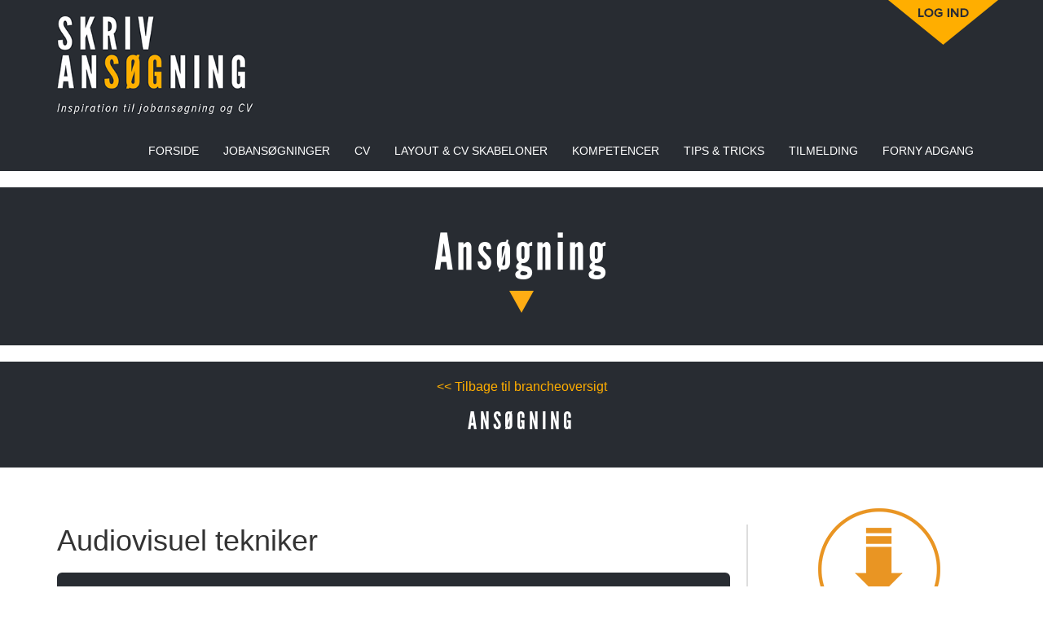

--- FILE ---
content_type: text/html; charset=UTF-8
request_url: https://skrivansoegning.dk/coverletter/audiovisuel-tekniker/
body_size: 66970
content:
<!DOCTYPE html>
<html class="no-js" lang="da-DK">
<head>
    <meta charset="utf-8">
    <meta http-equiv="X-UA-Compatible" content="IE=edge">
    <title>Audiovisuel tekniker - Skrivansøgning</title>
    <meta name="viewport" content="width=device-width, initial-scale=1">

    <link rel="apple-touch-icon" sizes="57x57" href="/apple-icon-57x57.png">
    <link rel="apple-touch-icon" sizes="60x60" href="/apple-icon-60x60.png">
    <link rel="apple-touch-icon" sizes="72x72" href="/apple-icon-72x72.png">
    <link rel="apple-touch-icon" sizes="76x76" href="/apple-icon-76x76.png">
    <link rel="apple-touch-icon" sizes="114x114" href="/apple-icon-114x114.png">
    <link rel="apple-touch-icon" sizes="120x120" href="/apple-icon-120x120.png">
    <link rel="apple-touch-icon" sizes="144x144" href="/apple-icon-144x144.png">
    <link rel="apple-touch-icon" sizes="152x152" href="/apple-icon-152x152.png">
    <link rel="apple-touch-icon" sizes="180x180" href="/apple-icon-180x180.png">
    <link rel="icon" type="image/png" sizes="192x192" href="/android-icon-192x192.png">
    <link rel="icon" type="image/png" sizes="32x32" href="/favicon-32x32.png">
    <link rel="icon" type="image/png" sizes="96x96" href="/favicon-96x96.png">
    <link rel="icon" type="image/png" sizes="16x16" href="/favicon-16x16.png">
    <link rel="manifest" href="/manifest.json">
    <meta name="msapplication-TileColor" content="#ffffff">
    <meta name="msapplication-TileImage" content="/ms-icon-144x144.png">
    <meta name="theme-color" content="#ffffff">

	<meta name='robots' content='index, follow, max-image-preview:large, max-snippet:-1, max-video-preview:-1' />

	<!-- This site is optimized with the Yoast SEO plugin v26.7 - https://yoast.com/wordpress/plugins/seo/ -->
	<meta name="description" content="Eksempel på ansøgning Audiovisuel tekniker. Hos os får du den inspiration der skal til, for at du kan skrive en perfekt ansøgning." />
	<link rel="canonical" href="https://skrivansoegning.dk/coverletter/audiovisuel-tekniker/" />
	<meta property="og:locale" content="da_DK" />
	<meta property="og:type" content="article" />
	<meta property="og:title" content="Audiovisuel tekniker - Skrivansøgning" />
	<meta property="og:description" content="Eksempel på ansøgning Audiovisuel tekniker. Hos os får du den inspiration der skal til, for at du kan skrive en perfekt ansøgning." />
	<meta property="og:url" content="https://skrivansoegning.dk/coverletter/audiovisuel-tekniker/" />
	<meta property="og:site_name" content="Skrivansøgning" />
	<meta property="article:modified_time" content="2019-06-10T08:31:26+00:00" />
	<meta property="og:image" content="https://skrivansoegning.dk/wp-content/uploads/2016/11/2-Audiovisuel-tekniker.png" />
	<meta property="og:image:width" content="595" />
	<meta property="og:image:height" content="842" />
	<meta property="og:image:type" content="image/png" />
	<style media="all">img:is([sizes=auto i],[sizes^="auto," i]){contain-intrinsic-size:3000px 1500px}
/*!
 * Bootstrap v3.3.5 (http://getbootstrap.com)
 * Copyright 2011-2015 Twitter, Inc.
 * Licensed under MIT (https://github.com/twbs/bootstrap/blob/master/LICENSE)
 */
/*! normalize.css v3.0.3 | MIT License | github.com/necolas/normalize.css */
html{font-family:sans-serif;-webkit-text-size-adjust:100%;-ms-text-size-adjust:100%}body{margin:0}article,aside,details,figcaption,figure,footer,header,hgroup,main,menu,nav,section,summary{display:block}audio,canvas,progress,video{display:inline-block;vertical-align:baseline}audio:not([controls]){display:none;height:0}[hidden],template{display:none}a{background-color:transparent}a:active,a:hover{outline:0}abbr[title]{border-bottom:1px dotted}b,strong{font-weight:700}dfn{font-style:italic}h1{margin:.67em 0;font-size:2em}mark{color:#000;background:#ff0}small{font-size:80%}sub,sup{position:relative;font-size:75%;line-height:0;vertical-align:baseline}sup{top:-.5em}sub{bottom:-.25em}img{border:0}svg:not(:root){overflow:hidden}figure{margin:1em 40px}hr{height:0;-webkit-box-sizing:content-box;-moz-box-sizing:content-box;box-sizing:content-box}pre{overflow:auto}code,kbd,pre,samp{font-family:monospace,monospace;font-size:1em}button,input,optgroup,select,textarea{margin:0;font:inherit;color:inherit}button{overflow:visible}button,select{text-transform:none}button,html input[type=button],input[type=reset],input[type=submit]{-webkit-appearance:button;cursor:pointer}button[disabled],html input[disabled]{cursor:default}button::-moz-focus-inner,input::-moz-focus-inner{padding:0;border:0}input{line-height:normal}input[type=checkbox],input[type=radio]{-webkit-box-sizing:border-box;-moz-box-sizing:border-box;box-sizing:border-box;padding:0}input[type=number]::-webkit-inner-spin-button,input[type=number]::-webkit-outer-spin-button{height:auto}input[type=search]{-webkit-box-sizing:content-box;-moz-box-sizing:content-box;box-sizing:content-box;-webkit-appearance:textfield}input[type=search]::-webkit-search-cancel-button,input[type=search]::-webkit-search-decoration{-webkit-appearance:none}fieldset{padding:.35em .625em .75em;margin:0 2px;border:1px solid silver}legend{padding:0;border:0}textarea{overflow:auto}optgroup{font-weight:700}table{border-spacing:0;border-collapse:collapse}td,th{padding:0}
/*! Source: https://github.com/h5bp/html5-boilerplate/blob/master/src/css/main.css */
@media print{*,:after,:before{color:#000!important;text-shadow:none!important;background:0 0!important;-webkit-box-shadow:none!important;box-shadow:none!important}a,a:visited{text-decoration:underline}a[href]:after{content:" (" attr(href) ")"}abbr[title]:after{content:" (" attr(title) ")"}a[href^="javascript:"]:after,a[href^="#"]:after{content:""}blockquote,pre{border:1px solid #999;page-break-inside:avoid}thead{display:table-header-group}img,tr{page-break-inside:avoid}img{max-width:100%!important}h2,h3,p{orphans:3;widows:3}h2,h3{page-break-after:avoid}.navbar{display:none}.btn>.caret,.dropup>.btn>.caret{border-top-color:#000!important}.label{border:1px solid #000}.table{border-collapse:collapse!important}.table td,.table th{background-color:#fff!important}.table-bordered td,.table-bordered th{border:1px solid #ddd!important}}@font-face{font-family:'Glyphicons Halflings';src:url(//skrivansoegning.dk/wp-content/plugins/bootstrap-shortcodes/css/../fonts/glyphicons-halflings-regular.eot);src:url(//skrivansoegning.dk/wp-content/plugins/bootstrap-shortcodes/css/../fonts/glyphicons-halflings-regular.eot?#iefix) format('embedded-opentype'),url(//skrivansoegning.dk/wp-content/plugins/bootstrap-shortcodes/css/../fonts/glyphicons-halflings-regular.woff2) format('woff2'),url(//skrivansoegning.dk/wp-content/plugins/bootstrap-shortcodes/css/../fonts/glyphicons-halflings-regular.woff) format('woff'),url(//skrivansoegning.dk/wp-content/plugins/bootstrap-shortcodes/css/../fonts/glyphicons-halflings-regular.ttf) format('truetype'),url(//skrivansoegning.dk/wp-content/plugins/bootstrap-shortcodes/css/../fonts/glyphicons-halflings-regular.svg#glyphicons_halflingsregular) format('svg')}.glyphicon{position:relative;top:1px;display:inline-block;font-family:'Glyphicons Halflings';font-style:normal;font-weight:400;line-height:1;-webkit-font-smoothing:antialiased;-moz-osx-font-smoothing:grayscale}.glyphicon-asterisk:before{content:"\2a"}.glyphicon-plus:before{content:"\2b"}.glyphicon-eur:before,.glyphicon-euro:before{content:"\20ac"}.glyphicon-minus:before{content:"\2212"}.glyphicon-cloud:before{content:"\2601"}.glyphicon-envelope:before{content:"\2709"}.glyphicon-pencil:before{content:"\270f"}.glyphicon-glass:before{content:"\e001"}.glyphicon-music:before{content:"\e002"}.glyphicon-search:before{content:"\e003"}.glyphicon-heart:before{content:"\e005"}.glyphicon-star:before{content:"\e006"}.glyphicon-star-empty:before{content:"\e007"}.glyphicon-user:before{content:"\e008"}.glyphicon-film:before{content:"\e009"}.glyphicon-th-large:before{content:"\e010"}.glyphicon-th:before{content:"\e011"}.glyphicon-th-list:before{content:"\e012"}.glyphicon-ok:before{content:"\e013"}.glyphicon-remove:before{content:"\e014"}.glyphicon-zoom-in:before{content:"\e015"}.glyphicon-zoom-out:before{content:"\e016"}.glyphicon-off:before{content:"\e017"}.glyphicon-signal:before{content:"\e018"}.glyphicon-cog:before{content:"\e019"}.glyphicon-trash:before{content:"\e020"}.glyphicon-home:before{content:"\e021"}.glyphicon-file:before{content:"\e022"}.glyphicon-time:before{content:"\e023"}.glyphicon-road:before{content:"\e024"}.glyphicon-download-alt:before{content:"\e025"}.glyphicon-download:before{content:"\e026"}.glyphicon-upload:before{content:"\e027"}.glyphicon-inbox:before{content:"\e028"}.glyphicon-play-circle:before{content:"\e029"}.glyphicon-repeat:before{content:"\e030"}.glyphicon-refresh:before{content:"\e031"}.glyphicon-list-alt:before{content:"\e032"}.glyphicon-lock:before{content:"\e033"}.glyphicon-flag:before{content:"\e034"}.glyphicon-headphones:before{content:"\e035"}.glyphicon-volume-off:before{content:"\e036"}.glyphicon-volume-down:before{content:"\e037"}.glyphicon-volume-up:before{content:"\e038"}.glyphicon-qrcode:before{content:"\e039"}.glyphicon-barcode:before{content:"\e040"}.glyphicon-tag:before{content:"\e041"}.glyphicon-tags:before{content:"\e042"}.glyphicon-book:before{content:"\e043"}.glyphicon-bookmark:before{content:"\e044"}.glyphicon-print:before{content:"\e045"}.glyphicon-camera:before{content:"\e046"}.glyphicon-font:before{content:"\e047"}.glyphicon-bold:before{content:"\e048"}.glyphicon-italic:before{content:"\e049"}.glyphicon-text-height:before{content:"\e050"}.glyphicon-text-width:before{content:"\e051"}.glyphicon-align-left:before{content:"\e052"}.glyphicon-align-center:before{content:"\e053"}.glyphicon-align-right:before{content:"\e054"}.glyphicon-align-justify:before{content:"\e055"}.glyphicon-list:before{content:"\e056"}.glyphicon-indent-left:before{content:"\e057"}.glyphicon-indent-right:before{content:"\e058"}.glyphicon-facetime-video:before{content:"\e059"}.glyphicon-picture:before{content:"\e060"}.glyphicon-map-marker:before{content:"\e062"}.glyphicon-adjust:before{content:"\e063"}.glyphicon-tint:before{content:"\e064"}.glyphicon-edit:before{content:"\e065"}.glyphicon-share:before{content:"\e066"}.glyphicon-check:before{content:"\e067"}.glyphicon-move:before{content:"\e068"}.glyphicon-step-backward:before{content:"\e069"}.glyphicon-fast-backward:before{content:"\e070"}.glyphicon-backward:before{content:"\e071"}.glyphicon-play:before{content:"\e072"}.glyphicon-pause:before{content:"\e073"}.glyphicon-stop:before{content:"\e074"}.glyphicon-forward:before{content:"\e075"}.glyphicon-fast-forward:before{content:"\e076"}.glyphicon-step-forward:before{content:"\e077"}.glyphicon-eject:before{content:"\e078"}.glyphicon-chevron-left:before{content:"\e079"}.glyphicon-chevron-right:before{content:"\e080"}.glyphicon-plus-sign:before{content:"\e081"}.glyphicon-minus-sign:before{content:"\e082"}.glyphicon-remove-sign:before{content:"\e083"}.glyphicon-ok-sign:before{content:"\e084"}.glyphicon-question-sign:before{content:"\e085"}.glyphicon-info-sign:before{content:"\e086"}.glyphicon-screenshot:before{content:"\e087"}.glyphicon-remove-circle:before{content:"\e088"}.glyphicon-ok-circle:before{content:"\e089"}.glyphicon-ban-circle:before{content:"\e090"}.glyphicon-arrow-left:before{content:"\e091"}.glyphicon-arrow-right:before{content:"\e092"}.glyphicon-arrow-up:before{content:"\e093"}.glyphicon-arrow-down:before{content:"\e094"}.glyphicon-share-alt:before{content:"\e095"}.glyphicon-resize-full:before{content:"\e096"}.glyphicon-resize-small:before{content:"\e097"}.glyphicon-exclamation-sign:before{content:"\e101"}.glyphicon-gift:before{content:"\e102"}.glyphicon-leaf:before{content:"\e103"}.glyphicon-fire:before{content:"\e104"}.glyphicon-eye-open:before{content:"\e105"}.glyphicon-eye-close:before{content:"\e106"}.glyphicon-warning-sign:before{content:"\e107"}.glyphicon-plane:before{content:"\e108"}.glyphicon-calendar:before{content:"\e109"}.glyphicon-random:before{content:"\e110"}.glyphicon-comment:before{content:"\e111"}.glyphicon-magnet:before{content:"\e112"}.glyphicon-chevron-up:before{content:"\e113"}.glyphicon-chevron-down:before{content:"\e114"}.glyphicon-retweet:before{content:"\e115"}.glyphicon-shopping-cart:before{content:"\e116"}.glyphicon-folder-close:before{content:"\e117"}.glyphicon-folder-open:before{content:"\e118"}.glyphicon-resize-vertical:before{content:"\e119"}.glyphicon-resize-horizontal:before{content:"\e120"}.glyphicon-hdd:before{content:"\e121"}.glyphicon-bullhorn:before{content:"\e122"}.glyphicon-bell:before{content:"\e123"}.glyphicon-certificate:before{content:"\e124"}.glyphicon-thumbs-up:before{content:"\e125"}.glyphicon-thumbs-down:before{content:"\e126"}.glyphicon-hand-right:before{content:"\e127"}.glyphicon-hand-left:before{content:"\e128"}.glyphicon-hand-up:before{content:"\e129"}.glyphicon-hand-down:before{content:"\e130"}.glyphicon-circle-arrow-right:before{content:"\e131"}.glyphicon-circle-arrow-left:before{content:"\e132"}.glyphicon-circle-arrow-up:before{content:"\e133"}.glyphicon-circle-arrow-down:before{content:"\e134"}.glyphicon-globe:before{content:"\e135"}.glyphicon-wrench:before{content:"\e136"}.glyphicon-tasks:before{content:"\e137"}.glyphicon-filter:before{content:"\e138"}.glyphicon-briefcase:before{content:"\e139"}.glyphicon-fullscreen:before{content:"\e140"}.glyphicon-dashboard:before{content:"\e141"}.glyphicon-paperclip:before{content:"\e142"}.glyphicon-heart-empty:before{content:"\e143"}.glyphicon-link:before{content:"\e144"}.glyphicon-phone:before{content:"\e145"}.glyphicon-pushpin:before{content:"\e146"}.glyphicon-usd:before{content:"\e148"}.glyphicon-gbp:before{content:"\e149"}.glyphicon-sort:before{content:"\e150"}.glyphicon-sort-by-alphabet:before{content:"\e151"}.glyphicon-sort-by-alphabet-alt:before{content:"\e152"}.glyphicon-sort-by-order:before{content:"\e153"}.glyphicon-sort-by-order-alt:before{content:"\e154"}.glyphicon-sort-by-attributes:before{content:"\e155"}.glyphicon-sort-by-attributes-alt:before{content:"\e156"}.glyphicon-unchecked:before{content:"\e157"}.glyphicon-expand:before{content:"\e158"}.glyphicon-collapse-down:before{content:"\e159"}.glyphicon-collapse-up:before{content:"\e160"}.glyphicon-log-in:before{content:"\e161"}.glyphicon-flash:before{content:"\e162"}.glyphicon-log-out:before{content:"\e163"}.glyphicon-new-window:before{content:"\e164"}.glyphicon-record:before{content:"\e165"}.glyphicon-save:before{content:"\e166"}.glyphicon-open:before{content:"\e167"}.glyphicon-saved:before{content:"\e168"}.glyphicon-import:before{content:"\e169"}.glyphicon-export:before{content:"\e170"}.glyphicon-send:before{content:"\e171"}.glyphicon-floppy-disk:before{content:"\e172"}.glyphicon-floppy-saved:before{content:"\e173"}.glyphicon-floppy-remove:before{content:"\e174"}.glyphicon-floppy-save:before{content:"\e175"}.glyphicon-floppy-open:before{content:"\e176"}.glyphicon-credit-card:before{content:"\e177"}.glyphicon-transfer:before{content:"\e178"}.glyphicon-cutlery:before{content:"\e179"}.glyphicon-header:before{content:"\e180"}.glyphicon-compressed:before{content:"\e181"}.glyphicon-earphone:before{content:"\e182"}.glyphicon-phone-alt:before{content:"\e183"}.glyphicon-tower:before{content:"\e184"}.glyphicon-stats:before{content:"\e185"}.glyphicon-sd-video:before{content:"\e186"}.glyphicon-hd-video:before{content:"\e187"}.glyphicon-subtitles:before{content:"\e188"}.glyphicon-sound-stereo:before{content:"\e189"}.glyphicon-sound-dolby:before{content:"\e190"}.glyphicon-sound-5-1:before{content:"\e191"}.glyphicon-sound-6-1:before{content:"\e192"}.glyphicon-sound-7-1:before{content:"\e193"}.glyphicon-copyright-mark:before{content:"\e194"}.glyphicon-registration-mark:before{content:"\e195"}.glyphicon-cloud-download:before{content:"\e197"}.glyphicon-cloud-upload:before{content:"\e198"}.glyphicon-tree-conifer:before{content:"\e199"}.glyphicon-tree-deciduous:before{content:"\e200"}.glyphicon-cd:before{content:"\e201"}.glyphicon-save-file:before{content:"\e202"}.glyphicon-open-file:before{content:"\e203"}.glyphicon-level-up:before{content:"\e204"}.glyphicon-copy:before{content:"\e205"}.glyphicon-paste:before{content:"\e206"}.glyphicon-alert:before{content:"\e209"}.glyphicon-equalizer:before{content:"\e210"}.glyphicon-king:before{content:"\e211"}.glyphicon-queen:before{content:"\e212"}.glyphicon-pawn:before{content:"\e213"}.glyphicon-bishop:before{content:"\e214"}.glyphicon-knight:before{content:"\e215"}.glyphicon-baby-formula:before{content:"\e216"}.glyphicon-tent:before{content:"\26fa"}.glyphicon-blackboard:before{content:"\e218"}.glyphicon-bed:before{content:"\e219"}.glyphicon-apple:before{content:"\f8ff"}.glyphicon-erase:before{content:"\e221"}.glyphicon-hourglass:before{content:"\231b"}.glyphicon-lamp:before{content:"\e223"}.glyphicon-duplicate:before{content:"\e224"}.glyphicon-piggy-bank:before{content:"\e225"}.glyphicon-scissors:before{content:"\e226"}.glyphicon-bitcoin:before{content:"\e227"}.glyphicon-btc:before{content:"\e227"}.glyphicon-xbt:before{content:"\e227"}.glyphicon-yen:before{content:"\00a5"}.glyphicon-jpy:before{content:"\00a5"}.glyphicon-ruble:before{content:"\20bd"}.glyphicon-rub:before{content:"\20bd"}.glyphicon-scale:before{content:"\e230"}.glyphicon-ice-lolly:before{content:"\e231"}.glyphicon-ice-lolly-tasted:before{content:"\e232"}.glyphicon-education:before{content:"\e233"}.glyphicon-option-horizontal:before{content:"\e234"}.glyphicon-option-vertical:before{content:"\e235"}.glyphicon-menu-hamburger:before{content:"\e236"}.glyphicon-modal-window:before{content:"\e237"}.glyphicon-oil:before{content:"\e238"}.glyphicon-grain:before{content:"\e239"}.glyphicon-sunglasses:before{content:"\e240"}.glyphicon-text-size:before{content:"\e241"}.glyphicon-text-color:before{content:"\e242"}.glyphicon-text-background:before{content:"\e243"}.glyphicon-object-align-top:before{content:"\e244"}.glyphicon-object-align-bottom:before{content:"\e245"}.glyphicon-object-align-horizontal:before{content:"\e246"}.glyphicon-object-align-left:before{content:"\e247"}.glyphicon-object-align-vertical:before{content:"\e248"}.glyphicon-object-align-right:before{content:"\e249"}.glyphicon-triangle-right:before{content:"\e250"}.glyphicon-triangle-left:before{content:"\e251"}.glyphicon-triangle-bottom:before{content:"\e252"}.glyphicon-triangle-top:before{content:"\e253"}.glyphicon-console:before{content:"\e254"}.glyphicon-superscript:before{content:"\e255"}.glyphicon-subscript:before{content:"\e256"}.glyphicon-menu-left:before{content:"\e257"}.glyphicon-menu-right:before{content:"\e258"}.glyphicon-menu-down:before{content:"\e259"}.glyphicon-menu-up:before{content:"\e260"}*{-webkit-box-sizing:border-box;-moz-box-sizing:border-box;box-sizing:border-box}:after,:before{-webkit-box-sizing:border-box;-moz-box-sizing:border-box;box-sizing:border-box}html{font-size:10px;-webkit-tap-highlight-color:rgba(0,0,0,0)}body{font-family:"Helvetica Neue",Helvetica,Arial,sans-serif;font-size:14px;line-height:1.42857143;color:#333;background-color:#fff}button,input,select,textarea{font-family:inherit;font-size:inherit;line-height:inherit}a{color:#337ab7;text-decoration:none}a:focus,a:hover{color:#23527c;text-decoration:underline}a:focus{outline:thin dotted;outline:5px auto -webkit-focus-ring-color;outline-offset:-2px}figure{margin:0}img{vertical-align:middle}.carousel-inner>.item>a>img,.carousel-inner>.item>img,.img-responsive,.thumbnail a>img,.thumbnail>img{display:block;max-width:100%;height:auto}.img-rounded{border-radius:6px}.img-thumbnail{display:inline-block;max-width:100%;height:auto;padding:4px;line-height:1.42857143;background-color:#fff;border:1px solid #ddd;border-radius:4px;-webkit-transition:all .2s ease-in-out;-o-transition:all .2s ease-in-out;transition:all .2s ease-in-out}.img-circle{border-radius:50%}hr{margin-top:20px;margin-bottom:20px;border:0;border-top:1px solid #eee}.sr-only{position:absolute;width:1px;height:1px;padding:0;margin:-1px;overflow:hidden;clip:rect(0,0,0,0);border:0}.sr-only-focusable:active,.sr-only-focusable:focus{position:static;width:auto;height:auto;margin:0;overflow:visible;clip:auto}[role=button]{cursor:pointer}.h1,.h2,.h3,.h4,.h5,.h6,h1,h2,h3,h4,h5,h6{font-family:inherit;font-weight:500;line-height:1.1;color:inherit}.h1 .small,.h1 small,.h2 .small,.h2 small,.h3 .small,.h3 small,.h4 .small,.h4 small,.h5 .small,.h5 small,.h6 .small,.h6 small,h1 .small,h1 small,h2 .small,h2 small,h3 .small,h3 small,h4 .small,h4 small,h5 .small,h5 small,h6 .small,h6 small{font-weight:400;line-height:1;color:#777}.h1,.h2,.h3,h1,h2,h3{margin-top:20px;margin-bottom:10px}.h1 .small,.h1 small,.h2 .small,.h2 small,.h3 .small,.h3 small,h1 .small,h1 small,h2 .small,h2 small,h3 .small,h3 small{font-size:65%}.h4,.h5,.h6,h4,h5,h6{margin-top:10px;margin-bottom:10px}.h4 .small,.h4 small,.h5 .small,.h5 small,.h6 .small,.h6 small,h4 .small,h4 small,h5 .small,h5 small,h6 .small,h6 small{font-size:75%}.h1,h1{font-size:36px}.h2,h2{font-size:30px}.h3,h3{font-size:24px}.h4,h4{font-size:18px}.h5,h5{font-size:14px}.h6,h6{font-size:12px}p{margin:0 0 10px}.lead{margin-bottom:20px;font-size:16px;font-weight:300;line-height:1.4}@media (min-width:768px){.lead{font-size:21px}}.small,small{font-size:85%}.mark,mark{padding:.2em;background-color:#fcf8e3}.text-left{text-align:left}.text-right{text-align:right}.text-center{text-align:center}.text-justify{text-align:justify}.text-nowrap{white-space:nowrap}.text-lowercase{text-transform:lowercase}.text-uppercase{text-transform:uppercase}.text-capitalize{text-transform:capitalize}.text-muted{color:#777}.text-primary{color:#337ab7}a.text-primary:focus,a.text-primary:hover{color:#286090}.text-success{color:#3c763d}a.text-success:focus,a.text-success:hover{color:#2b542c}.text-info{color:#31708f}a.text-info:focus,a.text-info:hover{color:#245269}.text-warning{color:#8a6d3b}a.text-warning:focus,a.text-warning:hover{color:#66512c}.text-danger{color:#a94442}a.text-danger:focus,a.text-danger:hover{color:#843534}.bg-primary{color:#fff;background-color:#337ab7}a.bg-primary:focus,a.bg-primary:hover{background-color:#286090}.bg-success{background-color:#dff0d8}a.bg-success:focus,a.bg-success:hover{background-color:#c1e2b3}.bg-info{background-color:#d9edf7}a.bg-info:focus,a.bg-info:hover{background-color:#afd9ee}.bg-warning{background-color:#fcf8e3}a.bg-warning:focus,a.bg-warning:hover{background-color:#f7ecb5}.bg-danger{background-color:#f2dede}a.bg-danger:focus,a.bg-danger:hover{background-color:#e4b9b9}.page-header{padding-bottom:9px;margin:40px 0 20px;border-bottom:1px solid #eee}ol,ul{margin-top:0;margin-bottom:10px}ol ol,ol ul,ul ol,ul ul{margin-bottom:0}.list-unstyled{padding-left:0;list-style:none}.list-inline{padding-left:0;margin-left:-5px;list-style:none}.list-inline>li{display:inline-block;padding-right:5px;padding-left:5px}dl{margin-top:0;margin-bottom:20px}dd,dt{line-height:1.42857143}dt{font-weight:700}dd{margin-left:0}@media (min-width:768px){.dl-horizontal dt{float:left;width:160px;overflow:hidden;clear:left;text-align:right;text-overflow:ellipsis;white-space:nowrap}.dl-horizontal dd{margin-left:180px}}abbr[data-original-title],abbr[title]{cursor:help;border-bottom:1px dotted #777}.initialism{font-size:90%;text-transform:uppercase}blockquote{padding:10px 20px;margin:0 0 20px;font-size:17.5px;border-left:5px solid #eee}blockquote ol:last-child,blockquote p:last-child,blockquote ul:last-child{margin-bottom:0}blockquote .small,blockquote footer,blockquote small{display:block;font-size:80%;line-height:1.42857143;color:#777}blockquote .small:before,blockquote footer:before,blockquote small:before{content:'\2014 \00A0'}.blockquote-reverse,blockquote.pull-right{padding-right:15px;padding-left:0;text-align:right;border-right:5px solid #eee;border-left:0}.blockquote-reverse .small:before,.blockquote-reverse footer:before,.blockquote-reverse small:before,blockquote.pull-right .small:before,blockquote.pull-right footer:before,blockquote.pull-right small:before{content:''}.blockquote-reverse .small:after,.blockquote-reverse footer:after,.blockquote-reverse small:after,blockquote.pull-right .small:after,blockquote.pull-right footer:after,blockquote.pull-right small:after{content:'\00A0 \2014'}address{margin-bottom:20px;font-style:normal;line-height:1.42857143}code,kbd,pre,samp{font-family:Menlo,Monaco,Consolas,"Courier New",monospace}code{padding:2px 4px;font-size:90%;color:#c7254e;background-color:#f9f2f4;border-radius:4px}kbd{padding:2px 4px;font-size:90%;color:#fff;background-color:#333;border-radius:3px;-webkit-box-shadow:inset 0 -1px 0 rgba(0,0,0,.25);box-shadow:inset 0 -1px 0 rgba(0,0,0,.25)}kbd kbd{padding:0;font-size:100%;font-weight:700;-webkit-box-shadow:none;box-shadow:none}pre{display:block;padding:9.5px;margin:0 0 10px;font-size:13px;line-height:1.42857143;color:#333;word-break:break-all;word-wrap:break-word;background-color:#f5f5f5;border:1px solid #ccc;border-radius:4px}pre code{padding:0;font-size:inherit;color:inherit;white-space:pre-wrap;background-color:transparent;border-radius:0}.pre-scrollable{max-height:340px;overflow-y:scroll}.container{padding-right:15px;padding-left:15px;margin-right:auto;margin-left:auto}@media (min-width:768px){.container{width:750px}}@media (min-width:992px){.container{width:970px}}@media (min-width:1200px){.container{width:1170px}}.container-fluid{padding-right:15px;padding-left:15px;margin-right:auto;margin-left:auto}.row{margin-right:-15px;margin-left:-15px}.col-lg-1,.col-lg-10,.col-lg-11,.col-lg-12,.col-lg-2,.col-lg-3,.col-lg-4,.col-lg-5,.col-lg-6,.col-lg-7,.col-lg-8,.col-lg-9,.col-md-1,.col-md-10,.col-md-11,.col-md-12,.col-md-2,.col-md-3,.col-md-4,.col-md-5,.col-md-6,.col-md-7,.col-md-8,.col-md-9,.col-sm-1,.col-sm-10,.col-sm-11,.col-sm-12,.col-sm-2,.col-sm-3,.col-sm-4,.col-sm-5,.col-sm-6,.col-sm-7,.col-sm-8,.col-sm-9,.col-xs-1,.col-xs-10,.col-xs-11,.col-xs-12,.col-xs-2,.col-xs-3,.col-xs-4,.col-xs-5,.col-xs-6,.col-xs-7,.col-xs-8,.col-xs-9{position:relative;min-height:1px;padding-right:15px;padding-left:15px}.col-xs-1,.col-xs-10,.col-xs-11,.col-xs-12,.col-xs-2,.col-xs-3,.col-xs-4,.col-xs-5,.col-xs-6,.col-xs-7,.col-xs-8,.col-xs-9{float:left}.col-xs-12{width:100%}.col-xs-11{width:91.66666667%}.col-xs-10{width:83.33333333%}.col-xs-9{width:75%}.col-xs-8{width:66.66666667%}.col-xs-7{width:58.33333333%}.col-xs-6{width:50%}.col-xs-5{width:41.66666667%}.col-xs-4{width:33.33333333%}.col-xs-3{width:25%}.col-xs-2{width:16.66666667%}.col-xs-1{width:8.33333333%}.col-xs-pull-12{right:100%}.col-xs-pull-11{right:91.66666667%}.col-xs-pull-10{right:83.33333333%}.col-xs-pull-9{right:75%}.col-xs-pull-8{right:66.66666667%}.col-xs-pull-7{right:58.33333333%}.col-xs-pull-6{right:50%}.col-xs-pull-5{right:41.66666667%}.col-xs-pull-4{right:33.33333333%}.col-xs-pull-3{right:25%}.col-xs-pull-2{right:16.66666667%}.col-xs-pull-1{right:8.33333333%}.col-xs-pull-0{right:auto}.col-xs-push-12{left:100%}.col-xs-push-11{left:91.66666667%}.col-xs-push-10{left:83.33333333%}.col-xs-push-9{left:75%}.col-xs-push-8{left:66.66666667%}.col-xs-push-7{left:58.33333333%}.col-xs-push-6{left:50%}.col-xs-push-5{left:41.66666667%}.col-xs-push-4{left:33.33333333%}.col-xs-push-3{left:25%}.col-xs-push-2{left:16.66666667%}.col-xs-push-1{left:8.33333333%}.col-xs-push-0{left:auto}.col-xs-offset-12{margin-left:100%}.col-xs-offset-11{margin-left:91.66666667%}.col-xs-offset-10{margin-left:83.33333333%}.col-xs-offset-9{margin-left:75%}.col-xs-offset-8{margin-left:66.66666667%}.col-xs-offset-7{margin-left:58.33333333%}.col-xs-offset-6{margin-left:50%}.col-xs-offset-5{margin-left:41.66666667%}.col-xs-offset-4{margin-left:33.33333333%}.col-xs-offset-3{margin-left:25%}.col-xs-offset-2{margin-left:16.66666667%}.col-xs-offset-1{margin-left:8.33333333%}.col-xs-offset-0{margin-left:0}@media (min-width:768px){.col-sm-1,.col-sm-10,.col-sm-11,.col-sm-12,.col-sm-2,.col-sm-3,.col-sm-4,.col-sm-5,.col-sm-6,.col-sm-7,.col-sm-8,.col-sm-9{float:left}.col-sm-12{width:100%}.col-sm-11{width:91.66666667%}.col-sm-10{width:83.33333333%}.col-sm-9{width:75%}.col-sm-8{width:66.66666667%}.col-sm-7{width:58.33333333%}.col-sm-6{width:50%}.col-sm-5{width:41.66666667%}.col-sm-4{width:33.33333333%}.col-sm-3{width:25%}.col-sm-2{width:16.66666667%}.col-sm-1{width:8.33333333%}.col-sm-pull-12{right:100%}.col-sm-pull-11{right:91.66666667%}.col-sm-pull-10{right:83.33333333%}.col-sm-pull-9{right:75%}.col-sm-pull-8{right:66.66666667%}.col-sm-pull-7{right:58.33333333%}.col-sm-pull-6{right:50%}.col-sm-pull-5{right:41.66666667%}.col-sm-pull-4{right:33.33333333%}.col-sm-pull-3{right:25%}.col-sm-pull-2{right:16.66666667%}.col-sm-pull-1{right:8.33333333%}.col-sm-pull-0{right:auto}.col-sm-push-12{left:100%}.col-sm-push-11{left:91.66666667%}.col-sm-push-10{left:83.33333333%}.col-sm-push-9{left:75%}.col-sm-push-8{left:66.66666667%}.col-sm-push-7{left:58.33333333%}.col-sm-push-6{left:50%}.col-sm-push-5{left:41.66666667%}.col-sm-push-4{left:33.33333333%}.col-sm-push-3{left:25%}.col-sm-push-2{left:16.66666667%}.col-sm-push-1{left:8.33333333%}.col-sm-push-0{left:auto}.col-sm-offset-12{margin-left:100%}.col-sm-offset-11{margin-left:91.66666667%}.col-sm-offset-10{margin-left:83.33333333%}.col-sm-offset-9{margin-left:75%}.col-sm-offset-8{margin-left:66.66666667%}.col-sm-offset-7{margin-left:58.33333333%}.col-sm-offset-6{margin-left:50%}.col-sm-offset-5{margin-left:41.66666667%}.col-sm-offset-4{margin-left:33.33333333%}.col-sm-offset-3{margin-left:25%}.col-sm-offset-2{margin-left:16.66666667%}.col-sm-offset-1{margin-left:8.33333333%}.col-sm-offset-0{margin-left:0}}@media (min-width:992px){.col-md-1,.col-md-10,.col-md-11,.col-md-12,.col-md-2,.col-md-3,.col-md-4,.col-md-5,.col-md-6,.col-md-7,.col-md-8,.col-md-9{float:left}.col-md-12{width:100%}.col-md-11{width:91.66666667%}.col-md-10{width:83.33333333%}.col-md-9{width:75%}.col-md-8{width:66.66666667%}.col-md-7{width:58.33333333%}.col-md-6{width:50%}.col-md-5{width:41.66666667%}.col-md-4{width:33.33333333%}.col-md-3{width:25%}.col-md-2{width:16.66666667%}.col-md-1{width:8.33333333%}.col-md-pull-12{right:100%}.col-md-pull-11{right:91.66666667%}.col-md-pull-10{right:83.33333333%}.col-md-pull-9{right:75%}.col-md-pull-8{right:66.66666667%}.col-md-pull-7{right:58.33333333%}.col-md-pull-6{right:50%}.col-md-pull-5{right:41.66666667%}.col-md-pull-4{right:33.33333333%}.col-md-pull-3{right:25%}.col-md-pull-2{right:16.66666667%}.col-md-pull-1{right:8.33333333%}.col-md-pull-0{right:auto}.col-md-push-12{left:100%}.col-md-push-11{left:91.66666667%}.col-md-push-10{left:83.33333333%}.col-md-push-9{left:75%}.col-md-push-8{left:66.66666667%}.col-md-push-7{left:58.33333333%}.col-md-push-6{left:50%}.col-md-push-5{left:41.66666667%}.col-md-push-4{left:33.33333333%}.col-md-push-3{left:25%}.col-md-push-2{left:16.66666667%}.col-md-push-1{left:8.33333333%}.col-md-push-0{left:auto}.col-md-offset-12{margin-left:100%}.col-md-offset-11{margin-left:91.66666667%}.col-md-offset-10{margin-left:83.33333333%}.col-md-offset-9{margin-left:75%}.col-md-offset-8{margin-left:66.66666667%}.col-md-offset-7{margin-left:58.33333333%}.col-md-offset-6{margin-left:50%}.col-md-offset-5{margin-left:41.66666667%}.col-md-offset-4{margin-left:33.33333333%}.col-md-offset-3{margin-left:25%}.col-md-offset-2{margin-left:16.66666667%}.col-md-offset-1{margin-left:8.33333333%}.col-md-offset-0{margin-left:0}}@media (min-width:1200px){.col-lg-1,.col-lg-10,.col-lg-11,.col-lg-12,.col-lg-2,.col-lg-3,.col-lg-4,.col-lg-5,.col-lg-6,.col-lg-7,.col-lg-8,.col-lg-9{float:left}.col-lg-12{width:100%}.col-lg-11{width:91.66666667%}.col-lg-10{width:83.33333333%}.col-lg-9{width:75%}.col-lg-8{width:66.66666667%}.col-lg-7{width:58.33333333%}.col-lg-6{width:50%}.col-lg-5{width:41.66666667%}.col-lg-4{width:33.33333333%}.col-lg-3{width:25%}.col-lg-2{width:16.66666667%}.col-lg-1{width:8.33333333%}.col-lg-pull-12{right:100%}.col-lg-pull-11{right:91.66666667%}.col-lg-pull-10{right:83.33333333%}.col-lg-pull-9{right:75%}.col-lg-pull-8{right:66.66666667%}.col-lg-pull-7{right:58.33333333%}.col-lg-pull-6{right:50%}.col-lg-pull-5{right:41.66666667%}.col-lg-pull-4{right:33.33333333%}.col-lg-pull-3{right:25%}.col-lg-pull-2{right:16.66666667%}.col-lg-pull-1{right:8.33333333%}.col-lg-pull-0{right:auto}.col-lg-push-12{left:100%}.col-lg-push-11{left:91.66666667%}.col-lg-push-10{left:83.33333333%}.col-lg-push-9{left:75%}.col-lg-push-8{left:66.66666667%}.col-lg-push-7{left:58.33333333%}.col-lg-push-6{left:50%}.col-lg-push-5{left:41.66666667%}.col-lg-push-4{left:33.33333333%}.col-lg-push-3{left:25%}.col-lg-push-2{left:16.66666667%}.col-lg-push-1{left:8.33333333%}.col-lg-push-0{left:auto}.col-lg-offset-12{margin-left:100%}.col-lg-offset-11{margin-left:91.66666667%}.col-lg-offset-10{margin-left:83.33333333%}.col-lg-offset-9{margin-left:75%}.col-lg-offset-8{margin-left:66.66666667%}.col-lg-offset-7{margin-left:58.33333333%}.col-lg-offset-6{margin-left:50%}.col-lg-offset-5{margin-left:41.66666667%}.col-lg-offset-4{margin-left:33.33333333%}.col-lg-offset-3{margin-left:25%}.col-lg-offset-2{margin-left:16.66666667%}.col-lg-offset-1{margin-left:8.33333333%}.col-lg-offset-0{margin-left:0}}table{background-color:transparent}caption{padding-top:8px;padding-bottom:8px;color:#777;text-align:left}th{text-align:left}.table{width:100%;max-width:100%;margin-bottom:20px}.table>tbody>tr>td,.table>tbody>tr>th,.table>tfoot>tr>td,.table>tfoot>tr>th,.table>thead>tr>td,.table>thead>tr>th{padding:8px;line-height:1.42857143;vertical-align:top;border-top:1px solid #ddd}.table>thead>tr>th{vertical-align:bottom;border-bottom:2px solid #ddd}.table>caption+thead>tr:first-child>td,.table>caption+thead>tr:first-child>th,.table>colgroup+thead>tr:first-child>td,.table>colgroup+thead>tr:first-child>th,.table>thead:first-child>tr:first-child>td,.table>thead:first-child>tr:first-child>th{border-top:0}.table>tbody+tbody{border-top:2px solid #ddd}.table .table{background-color:#fff}.table-condensed>tbody>tr>td,.table-condensed>tbody>tr>th,.table-condensed>tfoot>tr>td,.table-condensed>tfoot>tr>th,.table-condensed>thead>tr>td,.table-condensed>thead>tr>th{padding:5px}.table-bordered{border:1px solid #ddd}.table-bordered>tbody>tr>td,.table-bordered>tbody>tr>th,.table-bordered>tfoot>tr>td,.table-bordered>tfoot>tr>th,.table-bordered>thead>tr>td,.table-bordered>thead>tr>th{border:1px solid #ddd}.table-bordered>thead>tr>td,.table-bordered>thead>tr>th{border-bottom-width:2px}.table-striped>tbody>tr:nth-of-type(odd){background-color:#f9f9f9}.table-hover>tbody>tr:hover{background-color:#f5f5f5}table col[class*=col-]{position:static;display:table-column;float:none}table td[class*=col-],table th[class*=col-]{position:static;display:table-cell;float:none}.table>tbody>tr.active>td,.table>tbody>tr.active>th,.table>tbody>tr>td.active,.table>tbody>tr>th.active,.table>tfoot>tr.active>td,.table>tfoot>tr.active>th,.table>tfoot>tr>td.active,.table>tfoot>tr>th.active,.table>thead>tr.active>td,.table>thead>tr.active>th,.table>thead>tr>td.active,.table>thead>tr>th.active{background-color:#f5f5f5}.table-hover>tbody>tr.active:hover>td,.table-hover>tbody>tr.active:hover>th,.table-hover>tbody>tr:hover>.active,.table-hover>tbody>tr>td.active:hover,.table-hover>tbody>tr>th.active:hover{background-color:#e8e8e8}.table>tbody>tr.success>td,.table>tbody>tr.success>th,.table>tbody>tr>td.success,.table>tbody>tr>th.success,.table>tfoot>tr.success>td,.table>tfoot>tr.success>th,.table>tfoot>tr>td.success,.table>tfoot>tr>th.success,.table>thead>tr.success>td,.table>thead>tr.success>th,.table>thead>tr>td.success,.table>thead>tr>th.success{background-color:#dff0d8}.table-hover>tbody>tr.success:hover>td,.table-hover>tbody>tr.success:hover>th,.table-hover>tbody>tr:hover>.success,.table-hover>tbody>tr>td.success:hover,.table-hover>tbody>tr>th.success:hover{background-color:#d0e9c6}.table>tbody>tr.info>td,.table>tbody>tr.info>th,.table>tbody>tr>td.info,.table>tbody>tr>th.info,.table>tfoot>tr.info>td,.table>tfoot>tr.info>th,.table>tfoot>tr>td.info,.table>tfoot>tr>th.info,.table>thead>tr.info>td,.table>thead>tr.info>th,.table>thead>tr>td.info,.table>thead>tr>th.info{background-color:#d9edf7}.table-hover>tbody>tr.info:hover>td,.table-hover>tbody>tr.info:hover>th,.table-hover>tbody>tr:hover>.info,.table-hover>tbody>tr>td.info:hover,.table-hover>tbody>tr>th.info:hover{background-color:#c4e3f3}.table>tbody>tr.warning>td,.table>tbody>tr.warning>th,.table>tbody>tr>td.warning,.table>tbody>tr>th.warning,.table>tfoot>tr.warning>td,.table>tfoot>tr.warning>th,.table>tfoot>tr>td.warning,.table>tfoot>tr>th.warning,.table>thead>tr.warning>td,.table>thead>tr.warning>th,.table>thead>tr>td.warning,.table>thead>tr>th.warning{background-color:#fcf8e3}.table-hover>tbody>tr.warning:hover>td,.table-hover>tbody>tr.warning:hover>th,.table-hover>tbody>tr:hover>.warning,.table-hover>tbody>tr>td.warning:hover,.table-hover>tbody>tr>th.warning:hover{background-color:#faf2cc}.table>tbody>tr.danger>td,.table>tbody>tr.danger>th,.table>tbody>tr>td.danger,.table>tbody>tr>th.danger,.table>tfoot>tr.danger>td,.table>tfoot>tr.danger>th,.table>tfoot>tr>td.danger,.table>tfoot>tr>th.danger,.table>thead>tr.danger>td,.table>thead>tr.danger>th,.table>thead>tr>td.danger,.table>thead>tr>th.danger{background-color:#f2dede}.table-hover>tbody>tr.danger:hover>td,.table-hover>tbody>tr.danger:hover>th,.table-hover>tbody>tr:hover>.danger,.table-hover>tbody>tr>td.danger:hover,.table-hover>tbody>tr>th.danger:hover{background-color:#ebcccc}.table-responsive{min-height:.01%;overflow-x:auto}@media screen and (max-width:767px){.table-responsive{width:100%;margin-bottom:15px;overflow-y:hidden;-ms-overflow-style:-ms-autohiding-scrollbar;border:1px solid #ddd}.table-responsive>.table{margin-bottom:0}.table-responsive>.table>tbody>tr>td,.table-responsive>.table>tbody>tr>th,.table-responsive>.table>tfoot>tr>td,.table-responsive>.table>tfoot>tr>th,.table-responsive>.table>thead>tr>td,.table-responsive>.table>thead>tr>th{white-space:nowrap}.table-responsive>.table-bordered{border:0}.table-responsive>.table-bordered>tbody>tr>td:first-child,.table-responsive>.table-bordered>tbody>tr>th:first-child,.table-responsive>.table-bordered>tfoot>tr>td:first-child,.table-responsive>.table-bordered>tfoot>tr>th:first-child,.table-responsive>.table-bordered>thead>tr>td:first-child,.table-responsive>.table-bordered>thead>tr>th:first-child{border-left:0}.table-responsive>.table-bordered>tbody>tr>td:last-child,.table-responsive>.table-bordered>tbody>tr>th:last-child,.table-responsive>.table-bordered>tfoot>tr>td:last-child,.table-responsive>.table-bordered>tfoot>tr>th:last-child,.table-responsive>.table-bordered>thead>tr>td:last-child,.table-responsive>.table-bordered>thead>tr>th:last-child{border-right:0}.table-responsive>.table-bordered>tbody>tr:last-child>td,.table-responsive>.table-bordered>tbody>tr:last-child>th,.table-responsive>.table-bordered>tfoot>tr:last-child>td,.table-responsive>.table-bordered>tfoot>tr:last-child>th{border-bottom:0}}fieldset{min-width:0;padding:0;margin:0;border:0}legend{display:block;width:100%;padding:0;margin-bottom:20px;font-size:21px;line-height:inherit;color:#333;border:0;border-bottom:1px solid #e5e5e5}label{display:inline-block;max-width:100%;margin-bottom:5px;font-weight:700}input[type=search]{-webkit-box-sizing:border-box;-moz-box-sizing:border-box;box-sizing:border-box}input[type=checkbox],input[type=radio]{margin:4px 0 0;margin-top:1px\9;line-height:normal}input[type=file]{display:block}input[type=range]{display:block;width:100%}select[multiple],select[size]{height:auto}input[type=file]:focus,input[type=checkbox]:focus,input[type=radio]:focus{outline:thin dotted;outline:5px auto -webkit-focus-ring-color;outline-offset:-2px}output{display:block;padding-top:7px;font-size:14px;line-height:1.42857143;color:#555}.form-control{display:block;width:100%;height:34px;padding:6px 12px;font-size:14px;line-height:1.42857143;color:#555;background-color:#fff;background-image:none;border:1px solid #ccc;border-radius:4px;-webkit-box-shadow:inset 0 1px 1px rgba(0,0,0,.075);box-shadow:inset 0 1px 1px rgba(0,0,0,.075);-webkit-transition:border-color ease-in-out .15s,-webkit-box-shadow ease-in-out .15s;-o-transition:border-color ease-in-out .15s,box-shadow ease-in-out .15s;transition:border-color ease-in-out .15s,box-shadow ease-in-out .15s}.form-control:focus{border-color:#66afe9;outline:0;-webkit-box-shadow:inset 0 1px 1px rgba(0,0,0,.075),0 0 8px rgba(102,175,233,.6);box-shadow:inset 0 1px 1px rgba(0,0,0,.075),0 0 8px rgba(102,175,233,.6)}.form-control::-moz-placeholder{color:#999;opacity:1}.form-control:-ms-input-placeholder{color:#999}.form-control::-webkit-input-placeholder{color:#999}.form-control[disabled],.form-control[readonly],fieldset[disabled] .form-control{background-color:#eee;opacity:1}.form-control[disabled],fieldset[disabled] .form-control{cursor:not-allowed}textarea.form-control{height:auto}input[type=search]{-webkit-appearance:none}@media screen and (-webkit-min-device-pixel-ratio:0){input[type=date].form-control,input[type=time].form-control,input[type=datetime-local].form-control,input[type=month].form-control{line-height:34px}.input-group-sm input[type=date],.input-group-sm input[type=time],.input-group-sm input[type=datetime-local],.input-group-sm input[type=month],input[type=date].input-sm,input[type=time].input-sm,input[type=datetime-local].input-sm,input[type=month].input-sm{line-height:30px}.input-group-lg input[type=date],.input-group-lg input[type=time],.input-group-lg input[type=datetime-local],.input-group-lg input[type=month],input[type=date].input-lg,input[type=time].input-lg,input[type=datetime-local].input-lg,input[type=month].input-lg{line-height:46px}}.form-group{margin-bottom:15px}.checkbox,.radio{position:relative;display:block;margin-top:10px;margin-bottom:10px}.checkbox label,.radio label{min-height:20px;padding-left:20px;margin-bottom:0;font-weight:400;cursor:pointer}.checkbox input[type=checkbox],.checkbox-inline input[type=checkbox],.radio input[type=radio],.radio-inline input[type=radio]{position:absolute;margin-top:4px\9;margin-left:-20px}.checkbox+.checkbox,.radio+.radio{margin-top:-5px}.checkbox-inline,.radio-inline{position:relative;display:inline-block;padding-left:20px;margin-bottom:0;font-weight:400;vertical-align:middle;cursor:pointer}.checkbox-inline+.checkbox-inline,.radio-inline+.radio-inline{margin-top:0;margin-left:10px}fieldset[disabled] input[type=checkbox],fieldset[disabled] input[type=radio],input[type=checkbox].disabled,input[type=checkbox][disabled],input[type=radio].disabled,input[type=radio][disabled]{cursor:not-allowed}.checkbox-inline.disabled,.radio-inline.disabled,fieldset[disabled] .checkbox-inline,fieldset[disabled] .radio-inline{cursor:not-allowed}.checkbox.disabled label,.radio.disabled label,fieldset[disabled] .checkbox label,fieldset[disabled] .radio label{cursor:not-allowed}.form-control-static{min-height:34px;padding-top:7px;padding-bottom:7px;margin-bottom:0}.form-control-static.input-lg,.form-control-static.input-sm{padding-right:0;padding-left:0}.input-sm{height:30px;padding:5px 10px;font-size:12px;line-height:1.5;border-radius:3px}select.input-sm{height:30px;line-height:30px}select[multiple].input-sm,textarea.input-sm{height:auto}.form-group-sm .form-control{height:30px;padding:5px 10px;font-size:12px;line-height:1.5;border-radius:3px}.form-group-sm select.form-control{height:30px;line-height:30px}.form-group-sm select[multiple].form-control,.form-group-sm textarea.form-control{height:auto}.form-group-sm .form-control-static{height:30px;min-height:32px;padding:6px 10px;font-size:12px;line-height:1.5}.input-lg{height:46px;padding:10px 16px;font-size:18px;line-height:1.3333333;border-radius:6px}select.input-lg{height:46px;line-height:46px}select[multiple].input-lg,textarea.input-lg{height:auto}.form-group-lg .form-control{height:46px;padding:10px 16px;font-size:18px;line-height:1.3333333;border-radius:6px}.form-group-lg select.form-control{height:46px;line-height:46px}.form-group-lg select[multiple].form-control,.form-group-lg textarea.form-control{height:auto}.form-group-lg .form-control-static{height:46px;min-height:38px;padding:11px 16px;font-size:18px;line-height:1.3333333}.has-feedback{position:relative}.has-feedback .form-control{padding-right:42.5px}.form-control-feedback{position:absolute;top:0;right:0;z-index:2;display:block;width:34px;height:34px;line-height:34px;text-align:center;pointer-events:none}.form-group-lg .form-control+.form-control-feedback,.input-group-lg+.form-control-feedback,.input-lg+.form-control-feedback{width:46px;height:46px;line-height:46px}.form-group-sm .form-control+.form-control-feedback,.input-group-sm+.form-control-feedback,.input-sm+.form-control-feedback{width:30px;height:30px;line-height:30px}.has-success .checkbox,.has-success .checkbox-inline,.has-success .control-label,.has-success .help-block,.has-success .radio,.has-success .radio-inline,.has-success.checkbox label,.has-success.checkbox-inline label,.has-success.radio label,.has-success.radio-inline label{color:#3c763d}.has-success .form-control{border-color:#3c763d;-webkit-box-shadow:inset 0 1px 1px rgba(0,0,0,.075);box-shadow:inset 0 1px 1px rgba(0,0,0,.075)}.has-success .form-control:focus{border-color:#2b542c;-webkit-box-shadow:inset 0 1px 1px rgba(0,0,0,.075),0 0 6px #67b168;box-shadow:inset 0 1px 1px rgba(0,0,0,.075),0 0 6px #67b168}.has-success .input-group-addon{color:#3c763d;background-color:#dff0d8;border-color:#3c763d}.has-success .form-control-feedback{color:#3c763d}.has-warning .checkbox,.has-warning .checkbox-inline,.has-warning .control-label,.has-warning .help-block,.has-warning .radio,.has-warning .radio-inline,.has-warning.checkbox label,.has-warning.checkbox-inline label,.has-warning.radio label,.has-warning.radio-inline label{color:#8a6d3b}.has-warning .form-control{border-color:#8a6d3b;-webkit-box-shadow:inset 0 1px 1px rgba(0,0,0,.075);box-shadow:inset 0 1px 1px rgba(0,0,0,.075)}.has-warning .form-control:focus{border-color:#66512c;-webkit-box-shadow:inset 0 1px 1px rgba(0,0,0,.075),0 0 6px #c0a16b;box-shadow:inset 0 1px 1px rgba(0,0,0,.075),0 0 6px #c0a16b}.has-warning .input-group-addon{color:#8a6d3b;background-color:#fcf8e3;border-color:#8a6d3b}.has-warning .form-control-feedback{color:#8a6d3b}.has-error .checkbox,.has-error .checkbox-inline,.has-error .control-label,.has-error .help-block,.has-error .radio,.has-error .radio-inline,.has-error.checkbox label,.has-error.checkbox-inline label,.has-error.radio label,.has-error.radio-inline label{color:#a94442}.has-error .form-control{border-color:#a94442;-webkit-box-shadow:inset 0 1px 1px rgba(0,0,0,.075);box-shadow:inset 0 1px 1px rgba(0,0,0,.075)}.has-error .form-control:focus{border-color:#843534;-webkit-box-shadow:inset 0 1px 1px rgba(0,0,0,.075),0 0 6px #ce8483;box-shadow:inset 0 1px 1px rgba(0,0,0,.075),0 0 6px #ce8483}.has-error .input-group-addon{color:#a94442;background-color:#f2dede;border-color:#a94442}.has-error .form-control-feedback{color:#a94442}.has-feedback label~.form-control-feedback{top:25px}.has-feedback label.sr-only~.form-control-feedback{top:0}.help-block{display:block;margin-top:5px;margin-bottom:10px;color:#737373}@media (min-width:768px){.form-inline .form-group{display:inline-block;margin-bottom:0;vertical-align:middle}.form-inline .form-control{display:inline-block;width:auto;vertical-align:middle}.form-inline .form-control-static{display:inline-block}.form-inline .input-group{display:inline-table;vertical-align:middle}.form-inline .input-group .form-control,.form-inline .input-group .input-group-addon,.form-inline .input-group .input-group-btn{width:auto}.form-inline .input-group>.form-control{width:100%}.form-inline .control-label{margin-bottom:0;vertical-align:middle}.form-inline .checkbox,.form-inline .radio{display:inline-block;margin-top:0;margin-bottom:0;vertical-align:middle}.form-inline .checkbox label,.form-inline .radio label{padding-left:0}.form-inline .checkbox input[type=checkbox],.form-inline .radio input[type=radio]{position:relative;margin-left:0}.form-inline .has-feedback .form-control-feedback{top:0}}.form-horizontal .checkbox,.form-horizontal .checkbox-inline,.form-horizontal .radio,.form-horizontal .radio-inline{padding-top:7px;margin-top:0;margin-bottom:0}.form-horizontal .checkbox,.form-horizontal .radio{min-height:27px}.form-horizontal .form-group{margin-right:-15px;margin-left:-15px}@media (min-width:768px){.form-horizontal .control-label{padding-top:7px;margin-bottom:0;text-align:right}}.form-horizontal .has-feedback .form-control-feedback{right:15px}@media (min-width:768px){.form-horizontal .form-group-lg .control-label{padding-top:14.33px;font-size:18px}}@media (min-width:768px){.form-horizontal .form-group-sm .control-label{padding-top:6px;font-size:12px}}.btn{display:inline-block;padding:6px 12px;margin-bottom:0;font-size:14px;font-weight:400;line-height:1.42857143;text-align:center;white-space:nowrap;vertical-align:middle;-ms-touch-action:manipulation;touch-action:manipulation;cursor:pointer;-webkit-user-select:none;-moz-user-select:none;-ms-user-select:none;user-select:none;background-image:none;border:1px solid transparent;border-radius:4px}.btn.active.focus,.btn.active:focus,.btn.focus,.btn:active.focus,.btn:active:focus,.btn:focus{outline:thin dotted;outline:5px auto -webkit-focus-ring-color;outline-offset:-2px}.btn.focus,.btn:focus,.btn:hover{color:#333;text-decoration:none}.btn.active,.btn:active{background-image:none;outline:0;-webkit-box-shadow:inset 0 3px 5px rgba(0,0,0,.125);box-shadow:inset 0 3px 5px rgba(0,0,0,.125)}.btn.disabled,.btn[disabled],fieldset[disabled] .btn{cursor:not-allowed;filter:alpha(opacity=65);-webkit-box-shadow:none;box-shadow:none;opacity:.65}a.btn.disabled,fieldset[disabled] a.btn{pointer-events:none}.btn-default{color:#333;background-color:#fff;border-color:#ccc}.btn-default.focus,.btn-default:focus{color:#333;background-color:#e6e6e6;border-color:#8c8c8c}.btn-default:hover{color:#333;background-color:#e6e6e6;border-color:#adadad}.btn-default.active,.btn-default:active,.open>.dropdown-toggle.btn-default{color:#333;background-color:#e6e6e6;border-color:#adadad}.btn-default.active.focus,.btn-default.active:focus,.btn-default.active:hover,.btn-default:active.focus,.btn-default:active:focus,.btn-default:active:hover,.open>.dropdown-toggle.btn-default.focus,.open>.dropdown-toggle.btn-default:focus,.open>.dropdown-toggle.btn-default:hover{color:#333;background-color:#d4d4d4;border-color:#8c8c8c}.btn-default.active,.btn-default:active,.open>.dropdown-toggle.btn-default{background-image:none}.btn-default.disabled,.btn-default.disabled.active,.btn-default.disabled.focus,.btn-default.disabled:active,.btn-default.disabled:focus,.btn-default.disabled:hover,.btn-default[disabled],.btn-default[disabled].active,.btn-default[disabled].focus,.btn-default[disabled]:active,.btn-default[disabled]:focus,.btn-default[disabled]:hover,fieldset[disabled] .btn-default,fieldset[disabled] .btn-default.active,fieldset[disabled] .btn-default.focus,fieldset[disabled] .btn-default:active,fieldset[disabled] .btn-default:focus,fieldset[disabled] .btn-default:hover{background-color:#fff;border-color:#ccc}.btn-default .badge{color:#fff;background-color:#333}.btn-primary{color:#fff;background-color:#337ab7;border-color:#2e6da4}.btn-primary.focus,.btn-primary:focus{color:#fff;background-color:#286090;border-color:#122b40}.btn-primary:hover{color:#fff;background-color:#286090;border-color:#204d74}.btn-primary.active,.btn-primary:active,.open>.dropdown-toggle.btn-primary{color:#fff;background-color:#286090;border-color:#204d74}.btn-primary.active.focus,.btn-primary.active:focus,.btn-primary.active:hover,.btn-primary:active.focus,.btn-primary:active:focus,.btn-primary:active:hover,.open>.dropdown-toggle.btn-primary.focus,.open>.dropdown-toggle.btn-primary:focus,.open>.dropdown-toggle.btn-primary:hover{color:#fff;background-color:#204d74;border-color:#122b40}.btn-primary.active,.btn-primary:active,.open>.dropdown-toggle.btn-primary{background-image:none}.btn-primary.disabled,.btn-primary.disabled.active,.btn-primary.disabled.focus,.btn-primary.disabled:active,.btn-primary.disabled:focus,.btn-primary.disabled:hover,.btn-primary[disabled],.btn-primary[disabled].active,.btn-primary[disabled].focus,.btn-primary[disabled]:active,.btn-primary[disabled]:focus,.btn-primary[disabled]:hover,fieldset[disabled] .btn-primary,fieldset[disabled] .btn-primary.active,fieldset[disabled] .btn-primary.focus,fieldset[disabled] .btn-primary:active,fieldset[disabled] .btn-primary:focus,fieldset[disabled] .btn-primary:hover{background-color:#337ab7;border-color:#2e6da4}.btn-primary .badge{color:#337ab7;background-color:#fff}.btn-success{color:#fff;background-color:#5cb85c;border-color:#4cae4c}.btn-success.focus,.btn-success:focus{color:#fff;background-color:#449d44;border-color:#255625}.btn-success:hover{color:#fff;background-color:#449d44;border-color:#398439}.btn-success.active,.btn-success:active,.open>.dropdown-toggle.btn-success{color:#fff;background-color:#449d44;border-color:#398439}.btn-success.active.focus,.btn-success.active:focus,.btn-success.active:hover,.btn-success:active.focus,.btn-success:active:focus,.btn-success:active:hover,.open>.dropdown-toggle.btn-success.focus,.open>.dropdown-toggle.btn-success:focus,.open>.dropdown-toggle.btn-success:hover{color:#fff;background-color:#398439;border-color:#255625}.btn-success.active,.btn-success:active,.open>.dropdown-toggle.btn-success{background-image:none}.btn-success.disabled,.btn-success.disabled.active,.btn-success.disabled.focus,.btn-success.disabled:active,.btn-success.disabled:focus,.btn-success.disabled:hover,.btn-success[disabled],.btn-success[disabled].active,.btn-success[disabled].focus,.btn-success[disabled]:active,.btn-success[disabled]:focus,.btn-success[disabled]:hover,fieldset[disabled] .btn-success,fieldset[disabled] .btn-success.active,fieldset[disabled] .btn-success.focus,fieldset[disabled] .btn-success:active,fieldset[disabled] .btn-success:focus,fieldset[disabled] .btn-success:hover{background-color:#5cb85c;border-color:#4cae4c}.btn-success .badge{color:#5cb85c;background-color:#fff}.btn-info{color:#fff;background-color:#5bc0de;border-color:#46b8da}.btn-info.focus,.btn-info:focus{color:#fff;background-color:#31b0d5;border-color:#1b6d85}.btn-info:hover{color:#fff;background-color:#31b0d5;border-color:#269abc}.btn-info.active,.btn-info:active,.open>.dropdown-toggle.btn-info{color:#fff;background-color:#31b0d5;border-color:#269abc}.btn-info.active.focus,.btn-info.active:focus,.btn-info.active:hover,.btn-info:active.focus,.btn-info:active:focus,.btn-info:active:hover,.open>.dropdown-toggle.btn-info.focus,.open>.dropdown-toggle.btn-info:focus,.open>.dropdown-toggle.btn-info:hover{color:#fff;background-color:#269abc;border-color:#1b6d85}.btn-info.active,.btn-info:active,.open>.dropdown-toggle.btn-info{background-image:none}.btn-info.disabled,.btn-info.disabled.active,.btn-info.disabled.focus,.btn-info.disabled:active,.btn-info.disabled:focus,.btn-info.disabled:hover,.btn-info[disabled],.btn-info[disabled].active,.btn-info[disabled].focus,.btn-info[disabled]:active,.btn-info[disabled]:focus,.btn-info[disabled]:hover,fieldset[disabled] .btn-info,fieldset[disabled] .btn-info.active,fieldset[disabled] .btn-info.focus,fieldset[disabled] .btn-info:active,fieldset[disabled] .btn-info:focus,fieldset[disabled] .btn-info:hover{background-color:#5bc0de;border-color:#46b8da}.btn-info .badge{color:#5bc0de;background-color:#fff}.btn-warning{color:#fff;background-color:#f0ad4e;border-color:#eea236}.btn-warning.focus,.btn-warning:focus{color:#fff;background-color:#ec971f;border-color:#985f0d}.btn-warning:hover{color:#fff;background-color:#ec971f;border-color:#d58512}.btn-warning.active,.btn-warning:active,.open>.dropdown-toggle.btn-warning{color:#fff;background-color:#ec971f;border-color:#d58512}.btn-warning.active.focus,.btn-warning.active:focus,.btn-warning.active:hover,.btn-warning:active.focus,.btn-warning:active:focus,.btn-warning:active:hover,.open>.dropdown-toggle.btn-warning.focus,.open>.dropdown-toggle.btn-warning:focus,.open>.dropdown-toggle.btn-warning:hover{color:#fff;background-color:#d58512;border-color:#985f0d}.btn-warning.active,.btn-warning:active,.open>.dropdown-toggle.btn-warning{background-image:none}.btn-warning.disabled,.btn-warning.disabled.active,.btn-warning.disabled.focus,.btn-warning.disabled:active,.btn-warning.disabled:focus,.btn-warning.disabled:hover,.btn-warning[disabled],.btn-warning[disabled].active,.btn-warning[disabled].focus,.btn-warning[disabled]:active,.btn-warning[disabled]:focus,.btn-warning[disabled]:hover,fieldset[disabled] .btn-warning,fieldset[disabled] .btn-warning.active,fieldset[disabled] .btn-warning.focus,fieldset[disabled] .btn-warning:active,fieldset[disabled] .btn-warning:focus,fieldset[disabled] .btn-warning:hover{background-color:#f0ad4e;border-color:#eea236}.btn-warning .badge{color:#f0ad4e;background-color:#fff}.btn-danger{color:#fff;background-color:#d9534f;border-color:#d43f3a}.btn-danger.focus,.btn-danger:focus{color:#fff;background-color:#c9302c;border-color:#761c19}.btn-danger:hover{color:#fff;background-color:#c9302c;border-color:#ac2925}.btn-danger.active,.btn-danger:active,.open>.dropdown-toggle.btn-danger{color:#fff;background-color:#c9302c;border-color:#ac2925}.btn-danger.active.focus,.btn-danger.active:focus,.btn-danger.active:hover,.btn-danger:active.focus,.btn-danger:active:focus,.btn-danger:active:hover,.open>.dropdown-toggle.btn-danger.focus,.open>.dropdown-toggle.btn-danger:focus,.open>.dropdown-toggle.btn-danger:hover{color:#fff;background-color:#ac2925;border-color:#761c19}.btn-danger.active,.btn-danger:active,.open>.dropdown-toggle.btn-danger{background-image:none}.btn-danger.disabled,.btn-danger.disabled.active,.btn-danger.disabled.focus,.btn-danger.disabled:active,.btn-danger.disabled:focus,.btn-danger.disabled:hover,.btn-danger[disabled],.btn-danger[disabled].active,.btn-danger[disabled].focus,.btn-danger[disabled]:active,.btn-danger[disabled]:focus,.btn-danger[disabled]:hover,fieldset[disabled] .btn-danger,fieldset[disabled] .btn-danger.active,fieldset[disabled] .btn-danger.focus,fieldset[disabled] .btn-danger:active,fieldset[disabled] .btn-danger:focus,fieldset[disabled] .btn-danger:hover{background-color:#d9534f;border-color:#d43f3a}.btn-danger .badge{color:#d9534f;background-color:#fff}.btn-link{font-weight:400;color:#337ab7;border-radius:0}.btn-link,.btn-link.active,.btn-link:active,.btn-link[disabled],fieldset[disabled] .btn-link{background-color:transparent;-webkit-box-shadow:none;box-shadow:none}.btn-link,.btn-link:active,.btn-link:focus,.btn-link:hover{border-color:transparent}.btn-link:focus,.btn-link:hover{color:#23527c;text-decoration:underline;background-color:transparent}.btn-link[disabled]:focus,.btn-link[disabled]:hover,fieldset[disabled] .btn-link:focus,fieldset[disabled] .btn-link:hover{color:#777;text-decoration:none}.btn-group-lg>.btn,.btn-lg{padding:10px 16px;font-size:18px;line-height:1.3333333;border-radius:6px}.btn-group-sm>.btn,.btn-sm{padding:5px 10px;font-size:12px;line-height:1.5;border-radius:3px}.btn-group-xs>.btn,.btn-xs{padding:1px 5px;font-size:12px;line-height:1.5;border-radius:3px}.btn-block{display:block;width:100%}.btn-block+.btn-block{margin-top:5px}input[type=button].btn-block,input[type=reset].btn-block,input[type=submit].btn-block{width:100%}.fade{opacity:0;-webkit-transition:opacity .15s linear;-o-transition:opacity .15s linear;transition:opacity .15s linear}.fade.in{opacity:1}.collapse{display:none}.collapse.in{display:block}tr.collapse.in{display:table-row}tbody.collapse.in{display:table-row-group}.collapsing{position:relative;height:0;overflow:hidden;-webkit-transition-timing-function:ease;-o-transition-timing-function:ease;transition-timing-function:ease;-webkit-transition-duration:.35s;-o-transition-duration:.35s;transition-duration:.35s;-webkit-transition-property:height,visibility;-o-transition-property:height,visibility;transition-property:height,visibility}.caret{display:inline-block;width:0;height:0;margin-left:2px;vertical-align:middle;border-top:4px dashed;border-top:4px solid\9;border-right:4px solid transparent;border-left:4px solid transparent}.dropdown,.dropup{position:relative}.dropdown-toggle:focus{outline:0}.dropdown-menu{position:absolute;top:100%;left:0;z-index:1000;display:none;float:left;min-width:160px;padding:5px 0;margin:2px 0 0;font-size:14px;text-align:left;list-style:none;background-color:#fff;-webkit-background-clip:padding-box;background-clip:padding-box;border:1px solid #ccc;border:1px solid rgba(0,0,0,.15);border-radius:4px;-webkit-box-shadow:0 6px 12px rgba(0,0,0,.175);box-shadow:0 6px 12px rgba(0,0,0,.175)}.dropdown-menu.pull-right{right:0;left:auto}.dropdown-menu .divider{height:1px;margin:9px 0;overflow:hidden;background-color:#e5e5e5}.dropdown-menu>li>a{display:block;padding:3px 20px;clear:both;font-weight:400;line-height:1.42857143;color:#333;white-space:nowrap}.dropdown-menu>li>a:focus,.dropdown-menu>li>a:hover{color:#262626;text-decoration:none;background-color:#f5f5f5}.dropdown-menu>.active>a,.dropdown-menu>.active>a:focus,.dropdown-menu>.active>a:hover{color:#fff;text-decoration:none;background-color:#337ab7;outline:0}.dropdown-menu>.disabled>a,.dropdown-menu>.disabled>a:focus,.dropdown-menu>.disabled>a:hover{color:#777}.dropdown-menu>.disabled>a:focus,.dropdown-menu>.disabled>a:hover{text-decoration:none;cursor:not-allowed;background-color:transparent;background-image:none;filter:progid:DXImageTransform.Microsoft.gradient(enabled=false)}.open>.dropdown-menu{display:block}.open>a{outline:0}.dropdown-menu-right{right:0;left:auto}.dropdown-menu-left{right:auto;left:0}.dropdown-header{display:block;padding:3px 20px;font-size:12px;line-height:1.42857143;color:#777;white-space:nowrap}.dropdown-backdrop{position:fixed;top:0;right:0;bottom:0;left:0;z-index:990}.pull-right>.dropdown-menu{right:0;left:auto}.dropup .caret,.navbar-fixed-bottom .dropdown .caret{content:"";border-top:0;border-bottom:4px dashed;border-bottom:4px solid\9}.dropup .dropdown-menu,.navbar-fixed-bottom .dropdown .dropdown-menu{top:auto;bottom:100%;margin-bottom:2px}@media (min-width:768px){.navbar-right .dropdown-menu{right:0;left:auto}.navbar-right .dropdown-menu-left{right:auto;left:0}}.btn-group,.btn-group-vertical{position:relative;display:inline-block;vertical-align:middle}.btn-group-vertical>.btn,.btn-group>.btn{position:relative;float:left}.btn-group-vertical>.btn.active,.btn-group-vertical>.btn:active,.btn-group-vertical>.btn:focus,.btn-group-vertical>.btn:hover,.btn-group>.btn.active,.btn-group>.btn:active,.btn-group>.btn:focus,.btn-group>.btn:hover{z-index:2}.btn-group .btn+.btn,.btn-group .btn+.btn-group,.btn-group .btn-group+.btn,.btn-group .btn-group+.btn-group{margin-left:-1px}.btn-toolbar{margin-left:-5px}.btn-toolbar .btn,.btn-toolbar .btn-group,.btn-toolbar .input-group{float:left}.btn-toolbar>.btn,.btn-toolbar>.btn-group,.btn-toolbar>.input-group{margin-left:5px}.btn-group>.btn:not(:first-child):not(:last-child):not(.dropdown-toggle){border-radius:0}.btn-group>.btn:first-child{margin-left:0}.btn-group>.btn:first-child:not(:last-child):not(.dropdown-toggle){border-top-right-radius:0;border-bottom-right-radius:0}.btn-group>.btn:last-child:not(:first-child),.btn-group>.dropdown-toggle:not(:first-child){border-top-left-radius:0;border-bottom-left-radius:0}.btn-group>.btn-group{float:left}.btn-group>.btn-group:not(:first-child):not(:last-child)>.btn{border-radius:0}.btn-group>.btn-group:first-child:not(:last-child)>.btn:last-child,.btn-group>.btn-group:first-child:not(:last-child)>.dropdown-toggle{border-top-right-radius:0;border-bottom-right-radius:0}.btn-group>.btn-group:last-child:not(:first-child)>.btn:first-child{border-top-left-radius:0;border-bottom-left-radius:0}.btn-group .dropdown-toggle:active,.btn-group.open .dropdown-toggle{outline:0}.btn-group>.btn+.dropdown-toggle{padding-right:8px;padding-left:8px}.btn-group>.btn-lg+.dropdown-toggle{padding-right:12px;padding-left:12px}.btn-group.open .dropdown-toggle{-webkit-box-shadow:inset 0 3px 5px rgba(0,0,0,.125);box-shadow:inset 0 3px 5px rgba(0,0,0,.125)}.btn-group.open .dropdown-toggle.btn-link{-webkit-box-shadow:none;box-shadow:none}.btn .caret{margin-left:0}.btn-lg .caret{border-width:5px 5px 0;border-bottom-width:0}.dropup .btn-lg .caret{border-width:0 5px 5px}.btn-group-vertical>.btn,.btn-group-vertical>.btn-group,.btn-group-vertical>.btn-group>.btn{display:block;float:none;width:100%;max-width:100%}.btn-group-vertical>.btn-group>.btn{float:none}.btn-group-vertical>.btn+.btn,.btn-group-vertical>.btn+.btn-group,.btn-group-vertical>.btn-group+.btn,.btn-group-vertical>.btn-group+.btn-group{margin-top:-1px;margin-left:0}.btn-group-vertical>.btn:not(:first-child):not(:last-child){border-radius:0}.btn-group-vertical>.btn:first-child:not(:last-child){border-top-right-radius:4px;border-bottom-right-radius:0;border-bottom-left-radius:0}.btn-group-vertical>.btn:last-child:not(:first-child){border-top-left-radius:0;border-top-right-radius:0;border-bottom-left-radius:4px}.btn-group-vertical>.btn-group:not(:first-child):not(:last-child)>.btn{border-radius:0}.btn-group-vertical>.btn-group:first-child:not(:last-child)>.btn:last-child,.btn-group-vertical>.btn-group:first-child:not(:last-child)>.dropdown-toggle{border-bottom-right-radius:0;border-bottom-left-radius:0}.btn-group-vertical>.btn-group:last-child:not(:first-child)>.btn:first-child{border-top-left-radius:0;border-top-right-radius:0}.btn-group-justified{display:table;width:100%;table-layout:fixed;border-collapse:separate}.btn-group-justified>.btn,.btn-group-justified>.btn-group{display:table-cell;float:none;width:1%}.btn-group-justified>.btn-group .btn{width:100%}.btn-group-justified>.btn-group .dropdown-menu{left:auto}[data-toggle=buttons]>.btn input[type=checkbox],[data-toggle=buttons]>.btn input[type=radio],[data-toggle=buttons]>.btn-group>.btn input[type=checkbox],[data-toggle=buttons]>.btn-group>.btn input[type=radio]{position:absolute;clip:rect(0,0,0,0);pointer-events:none}.input-group{position:relative;display:table;border-collapse:separate}.input-group[class*=col-]{float:none;padding-right:0;padding-left:0}.input-group .form-control{position:relative;z-index:2;float:left;width:100%;margin-bottom:0}.input-group-lg>.form-control,.input-group-lg>.input-group-addon,.input-group-lg>.input-group-btn>.btn{height:46px;padding:10px 16px;font-size:18px;line-height:1.3333333;border-radius:6px}select.input-group-lg>.form-control,select.input-group-lg>.input-group-addon,select.input-group-lg>.input-group-btn>.btn{height:46px;line-height:46px}select[multiple].input-group-lg>.form-control,select[multiple].input-group-lg>.input-group-addon,select[multiple].input-group-lg>.input-group-btn>.btn,textarea.input-group-lg>.form-control,textarea.input-group-lg>.input-group-addon,textarea.input-group-lg>.input-group-btn>.btn{height:auto}.input-group-sm>.form-control,.input-group-sm>.input-group-addon,.input-group-sm>.input-group-btn>.btn{height:30px;padding:5px 10px;font-size:12px;line-height:1.5;border-radius:3px}select.input-group-sm>.form-control,select.input-group-sm>.input-group-addon,select.input-group-sm>.input-group-btn>.btn{height:30px;line-height:30px}select[multiple].input-group-sm>.form-control,select[multiple].input-group-sm>.input-group-addon,select[multiple].input-group-sm>.input-group-btn>.btn,textarea.input-group-sm>.form-control,textarea.input-group-sm>.input-group-addon,textarea.input-group-sm>.input-group-btn>.btn{height:auto}.input-group .form-control,.input-group-addon,.input-group-btn{display:table-cell}.input-group .form-control:not(:first-child):not(:last-child),.input-group-addon:not(:first-child):not(:last-child),.input-group-btn:not(:first-child):not(:last-child){border-radius:0}.input-group-addon,.input-group-btn{width:1%;white-space:nowrap;vertical-align:middle}.input-group-addon{padding:6px 12px;font-size:14px;font-weight:400;line-height:1;color:#555;text-align:center;background-color:#eee;border:1px solid #ccc;border-radius:4px}.input-group-addon.input-sm{padding:5px 10px;font-size:12px;border-radius:3px}.input-group-addon.input-lg{padding:10px 16px;font-size:18px;border-radius:6px}.input-group-addon input[type=checkbox],.input-group-addon input[type=radio]{margin-top:0}.input-group .form-control:first-child,.input-group-addon:first-child,.input-group-btn:first-child>.btn,.input-group-btn:first-child>.btn-group>.btn,.input-group-btn:first-child>.dropdown-toggle,.input-group-btn:last-child>.btn-group:not(:last-child)>.btn,.input-group-btn:last-child>.btn:not(:last-child):not(.dropdown-toggle){border-top-right-radius:0;border-bottom-right-radius:0}.input-group-addon:first-child{border-right:0}.input-group .form-control:last-child,.input-group-addon:last-child,.input-group-btn:first-child>.btn-group:not(:first-child)>.btn,.input-group-btn:first-child>.btn:not(:first-child),.input-group-btn:last-child>.btn,.input-group-btn:last-child>.btn-group>.btn,.input-group-btn:last-child>.dropdown-toggle{border-top-left-radius:0;border-bottom-left-radius:0}.input-group-addon:last-child{border-left:0}.input-group-btn{position:relative;font-size:0;white-space:nowrap}.input-group-btn>.btn{position:relative}.input-group-btn>.btn+.btn{margin-left:-1px}.input-group-btn>.btn:active,.input-group-btn>.btn:focus,.input-group-btn>.btn:hover{z-index:2}.input-group-btn:first-child>.btn,.input-group-btn:first-child>.btn-group{margin-right:-1px}.input-group-btn:last-child>.btn,.input-group-btn:last-child>.btn-group{z-index:2;margin-left:-1px}.nav{padding-left:0;margin-bottom:0;list-style:none}.nav>li{position:relative;display:block}.nav>li>a{position:relative;display:block;padding:10px 15px}.nav>li>a:focus,.nav>li>a:hover{text-decoration:none;background-color:#eee}.nav>li.disabled>a{color:#777}.nav>li.disabled>a:focus,.nav>li.disabled>a:hover{color:#777;text-decoration:none;cursor:not-allowed;background-color:transparent}.nav .open>a,.nav .open>a:focus,.nav .open>a:hover{background-color:#eee;border-color:#337ab7}.nav .nav-divider{height:1px;margin:9px 0;overflow:hidden;background-color:#e5e5e5}.nav>li>a>img{max-width:none}.nav-tabs{border-bottom:1px solid #ddd}.nav-tabs>li{float:left;margin-bottom:-1px}.nav-tabs>li>a{margin-right:2px;line-height:1.42857143;border:1px solid transparent;border-radius:4px 4px 0 0}.nav-tabs>li>a:hover{border-color:#eee #eee #ddd}.nav-tabs>li.active>a,.nav-tabs>li.active>a:focus,.nav-tabs>li.active>a:hover{color:#555;cursor:default;background-color:#fff;border:1px solid #ddd;border-bottom-color:transparent}.nav-tabs.nav-justified{width:100%;border-bottom:0}.nav-tabs.nav-justified>li{float:none}.nav-tabs.nav-justified>li>a{margin-bottom:5px;text-align:center}.nav-tabs.nav-justified>.dropdown .dropdown-menu{top:auto;left:auto}@media (min-width:768px){.nav-tabs.nav-justified>li{display:table-cell;width:1%}.nav-tabs.nav-justified>li>a{margin-bottom:0}}.nav-tabs.nav-justified>li>a{margin-right:0;border-radius:4px}.nav-tabs.nav-justified>.active>a,.nav-tabs.nav-justified>.active>a:focus,.nav-tabs.nav-justified>.active>a:hover{border:1px solid #ddd}@media (min-width:768px){.nav-tabs.nav-justified>li>a{border-bottom:1px solid #ddd;border-radius:4px 4px 0 0}.nav-tabs.nav-justified>.active>a,.nav-tabs.nav-justified>.active>a:focus,.nav-tabs.nav-justified>.active>a:hover{border-bottom-color:#fff}}.nav-pills>li{float:left}.nav-pills>li>a{border-radius:4px}.nav-pills>li+li{margin-left:2px}.nav-pills>li.active>a,.nav-pills>li.active>a:focus,.nav-pills>li.active>a:hover{color:#fff;background-color:#337ab7}.nav-stacked>li{float:none}.nav-stacked>li+li{margin-top:2px;margin-left:0}.nav-justified{width:100%}.nav-justified>li{float:none}.nav-justified>li>a{margin-bottom:5px;text-align:center}.nav-justified>.dropdown .dropdown-menu{top:auto;left:auto}@media (min-width:768px){.nav-justified>li{display:table-cell;width:1%}.nav-justified>li>a{margin-bottom:0}}.nav-tabs-justified{border-bottom:0}.nav-tabs-justified>li>a{margin-right:0;border-radius:4px}.nav-tabs-justified>.active>a,.nav-tabs-justified>.active>a:focus,.nav-tabs-justified>.active>a:hover{border:1px solid #ddd}@media (min-width:768px){.nav-tabs-justified>li>a{border-bottom:1px solid #ddd;border-radius:4px 4px 0 0}.nav-tabs-justified>.active>a,.nav-tabs-justified>.active>a:focus,.nav-tabs-justified>.active>a:hover{border-bottom-color:#fff}}.tab-content>.tab-pane{display:none}.tab-content>.active{display:block}.nav-tabs .dropdown-menu{margin-top:-1px;border-top-left-radius:0;border-top-right-radius:0}.navbar{position:relative;min-height:50px;margin-bottom:20px;border:1px solid transparent}@media (min-width:768px){.navbar{border-radius:4px}}@media (min-width:768px){.navbar-header{float:left}}.navbar-collapse{padding-right:15px;padding-left:15px;overflow-x:visible;-webkit-overflow-scrolling:touch;border-top:1px solid transparent;-webkit-box-shadow:inset 0 1px 0 rgba(255,255,255,.1);box-shadow:inset 0 1px 0 rgba(255,255,255,.1)}.navbar-collapse.in{overflow-y:auto}@media (min-width:768px){.navbar-collapse{width:auto;border-top:0;-webkit-box-shadow:none;box-shadow:none}.navbar-collapse.collapse{display:block!important;height:auto!important;padding-bottom:0;overflow:visible!important}.navbar-collapse.in{overflow-y:visible}.navbar-fixed-bottom .navbar-collapse,.navbar-fixed-top .navbar-collapse,.navbar-static-top .navbar-collapse{padding-right:0;padding-left:0}}.navbar-fixed-bottom .navbar-collapse,.navbar-fixed-top .navbar-collapse{max-height:340px}@media (max-device-width:480px) and (orientation:landscape){.navbar-fixed-bottom .navbar-collapse,.navbar-fixed-top .navbar-collapse{max-height:200px}}.container-fluid>.navbar-collapse,.container-fluid>.navbar-header,.container>.navbar-collapse,.container>.navbar-header{margin-right:-15px;margin-left:-15px}@media (min-width:768px){.container-fluid>.navbar-collapse,.container-fluid>.navbar-header,.container>.navbar-collapse,.container>.navbar-header{margin-right:0;margin-left:0}}.navbar-static-top{z-index:1000;border-width:0 0 1px}@media (min-width:768px){.navbar-static-top{border-radius:0}}.navbar-fixed-bottom,.navbar-fixed-top{position:fixed;right:0;left:0;z-index:1030}@media (min-width:768px){.navbar-fixed-bottom,.navbar-fixed-top{border-radius:0}}.navbar-fixed-top{top:0;border-width:0 0 1px}.navbar-fixed-bottom{bottom:0;margin-bottom:0;border-width:1px 0 0}.navbar-brand{float:left;height:50px;padding:15px;font-size:18px;line-height:20px}.navbar-brand:focus,.navbar-brand:hover{text-decoration:none}.navbar-brand>img{display:block}@media (min-width:768px){.navbar>.container .navbar-brand,.navbar>.container-fluid .navbar-brand{margin-left:-15px}}.navbar-toggle{position:relative;float:right;padding:9px 10px;margin-top:8px;margin-right:15px;margin-bottom:8px;background-color:transparent;background-image:none;border:1px solid transparent;border-radius:4px}.navbar-toggle:focus{outline:0}.navbar-toggle .icon-bar{display:block;width:22px;height:2px;border-radius:1px}.navbar-toggle .icon-bar+.icon-bar{margin-top:4px}@media (min-width:768px){.navbar-toggle{display:none}}.navbar-nav{margin:7.5px -15px}.navbar-nav>li>a{padding-top:10px;padding-bottom:10px;line-height:20px}@media (max-width:767px){.navbar-nav .open .dropdown-menu{position:static;float:none;width:auto;margin-top:0;background-color:transparent;border:0;-webkit-box-shadow:none;box-shadow:none}.navbar-nav .open .dropdown-menu .dropdown-header,.navbar-nav .open .dropdown-menu>li>a{padding:5px 15px 5px 25px}.navbar-nav .open .dropdown-menu>li>a{line-height:20px}.navbar-nav .open .dropdown-menu>li>a:focus,.navbar-nav .open .dropdown-menu>li>a:hover{background-image:none}}@media (min-width:768px){.navbar-nav{float:left;margin:0}.navbar-nav>li{float:left}.navbar-nav>li>a{padding-top:15px;padding-bottom:15px}}.navbar-form{padding:10px 15px;margin-top:8px;margin-right:-15px;margin-bottom:8px;margin-left:-15px;border-top:1px solid transparent;border-bottom:1px solid transparent;-webkit-box-shadow:inset 0 1px 0 rgba(255,255,255,.1),0 1px 0 rgba(255,255,255,.1);box-shadow:inset 0 1px 0 rgba(255,255,255,.1),0 1px 0 rgba(255,255,255,.1)}@media (min-width:768px){.navbar-form .form-group{display:inline-block;margin-bottom:0;vertical-align:middle}.navbar-form .form-control{display:inline-block;width:auto;vertical-align:middle}.navbar-form .form-control-static{display:inline-block}.navbar-form .input-group{display:inline-table;vertical-align:middle}.navbar-form .input-group .form-control,.navbar-form .input-group .input-group-addon,.navbar-form .input-group .input-group-btn{width:auto}.navbar-form .input-group>.form-control{width:100%}.navbar-form .control-label{margin-bottom:0;vertical-align:middle}.navbar-form .checkbox,.navbar-form .radio{display:inline-block;margin-top:0;margin-bottom:0;vertical-align:middle}.navbar-form .checkbox label,.navbar-form .radio label{padding-left:0}.navbar-form .checkbox input[type=checkbox],.navbar-form .radio input[type=radio]{position:relative;margin-left:0}.navbar-form .has-feedback .form-control-feedback{top:0}}@media (max-width:767px){.navbar-form .form-group{margin-bottom:5px}.navbar-form .form-group:last-child{margin-bottom:0}}@media (min-width:768px){.navbar-form{width:auto;padding-top:0;padding-bottom:0;margin-right:0;margin-left:0;border:0;-webkit-box-shadow:none;box-shadow:none}}.navbar-nav>li>.dropdown-menu{margin-top:0;border-top-left-radius:0;border-top-right-radius:0}.navbar-fixed-bottom .navbar-nav>li>.dropdown-menu{margin-bottom:0;border-top-left-radius:4px;border-top-right-radius:4px;border-bottom-right-radius:0;border-bottom-left-radius:0}.navbar-btn{margin-top:8px;margin-bottom:8px}.navbar-btn.btn-sm{margin-top:10px;margin-bottom:10px}.navbar-btn.btn-xs{margin-top:14px;margin-bottom:14px}.navbar-text{margin-top:15px;margin-bottom:15px}@media (min-width:768px){.navbar-text{float:left;margin-right:15px;margin-left:15px}}@media (min-width:768px){.navbar-left{float:left!important}.navbar-right{float:right!important;margin-right:-15px}.navbar-right~.navbar-right{margin-right:0}}.navbar-default{background-color:#f8f8f8;border-color:#e7e7e7}.navbar-default .navbar-brand{color:#777}.navbar-default .navbar-brand:focus,.navbar-default .navbar-brand:hover{color:#5e5e5e;background-color:transparent}.navbar-default .navbar-text{color:#777}.navbar-default .navbar-nav>li>a{color:#777}.navbar-default .navbar-nav>li>a:focus,.navbar-default .navbar-nav>li>a:hover{color:#333;background-color:transparent}.navbar-default .navbar-nav>.active>a,.navbar-default .navbar-nav>.active>a:focus,.navbar-default .navbar-nav>.active>a:hover{color:#555;background-color:#e7e7e7}.navbar-default .navbar-nav>.disabled>a,.navbar-default .navbar-nav>.disabled>a:focus,.navbar-default .navbar-nav>.disabled>a:hover{color:#ccc;background-color:transparent}.navbar-default .navbar-toggle{border-color:#ddd}.navbar-default .navbar-toggle:focus,.navbar-default .navbar-toggle:hover{background-color:#ddd}.navbar-default .navbar-toggle .icon-bar{background-color:#888}.navbar-default .navbar-collapse,.navbar-default .navbar-form{border-color:#e7e7e7}.navbar-default .navbar-nav>.open>a,.navbar-default .navbar-nav>.open>a:focus,.navbar-default .navbar-nav>.open>a:hover{color:#555;background-color:#e7e7e7}@media (max-width:767px){.navbar-default .navbar-nav .open .dropdown-menu>li>a{color:#777}.navbar-default .navbar-nav .open .dropdown-menu>li>a:focus,.navbar-default .navbar-nav .open .dropdown-menu>li>a:hover{color:#333;background-color:transparent}.navbar-default .navbar-nav .open .dropdown-menu>.active>a,.navbar-default .navbar-nav .open .dropdown-menu>.active>a:focus,.navbar-default .navbar-nav .open .dropdown-menu>.active>a:hover{color:#555;background-color:#e7e7e7}.navbar-default .navbar-nav .open .dropdown-menu>.disabled>a,.navbar-default .navbar-nav .open .dropdown-menu>.disabled>a:focus,.navbar-default .navbar-nav .open .dropdown-menu>.disabled>a:hover{color:#ccc;background-color:transparent}}.navbar-default .navbar-link{color:#777}.navbar-default .navbar-link:hover{color:#333}.navbar-default .btn-link{color:#777}.navbar-default .btn-link:focus,.navbar-default .btn-link:hover{color:#333}.navbar-default .btn-link[disabled]:focus,.navbar-default .btn-link[disabled]:hover,fieldset[disabled] .navbar-default .btn-link:focus,fieldset[disabled] .navbar-default .btn-link:hover{color:#ccc}.navbar-inverse{background-color:#222;border-color:#080808}.navbar-inverse .navbar-brand{color:#9d9d9d}.navbar-inverse .navbar-brand:focus,.navbar-inverse .navbar-brand:hover{color:#fff;background-color:transparent}.navbar-inverse .navbar-text{color:#9d9d9d}.navbar-inverse .navbar-nav>li>a{color:#9d9d9d}.navbar-inverse .navbar-nav>li>a:focus,.navbar-inverse .navbar-nav>li>a:hover{color:#fff;background-color:transparent}.navbar-inverse .navbar-nav>.active>a,.navbar-inverse .navbar-nav>.active>a:focus,.navbar-inverse .navbar-nav>.active>a:hover{color:#fff;background-color:#080808}.navbar-inverse .navbar-nav>.disabled>a,.navbar-inverse .navbar-nav>.disabled>a:focus,.navbar-inverse .navbar-nav>.disabled>a:hover{color:#444;background-color:transparent}.navbar-inverse .navbar-toggle{border-color:#333}.navbar-inverse .navbar-toggle:focus,.navbar-inverse .navbar-toggle:hover{background-color:#333}.navbar-inverse .navbar-toggle .icon-bar{background-color:#fff}.navbar-inverse .navbar-collapse,.navbar-inverse .navbar-form{border-color:#101010}.navbar-inverse .navbar-nav>.open>a,.navbar-inverse .navbar-nav>.open>a:focus,.navbar-inverse .navbar-nav>.open>a:hover{color:#fff;background-color:#080808}@media (max-width:767px){.navbar-inverse .navbar-nav .open .dropdown-menu>.dropdown-header{border-color:#080808}.navbar-inverse .navbar-nav .open .dropdown-menu .divider{background-color:#080808}.navbar-inverse .navbar-nav .open .dropdown-menu>li>a{color:#9d9d9d}.navbar-inverse .navbar-nav .open .dropdown-menu>li>a:focus,.navbar-inverse .navbar-nav .open .dropdown-menu>li>a:hover{color:#fff;background-color:transparent}.navbar-inverse .navbar-nav .open .dropdown-menu>.active>a,.navbar-inverse .navbar-nav .open .dropdown-menu>.active>a:focus,.navbar-inverse .navbar-nav .open .dropdown-menu>.active>a:hover{color:#fff;background-color:#080808}.navbar-inverse .navbar-nav .open .dropdown-menu>.disabled>a,.navbar-inverse .navbar-nav .open .dropdown-menu>.disabled>a:focus,.navbar-inverse .navbar-nav .open .dropdown-menu>.disabled>a:hover{color:#444;background-color:transparent}}.navbar-inverse .navbar-link{color:#9d9d9d}.navbar-inverse .navbar-link:hover{color:#fff}.navbar-inverse .btn-link{color:#9d9d9d}.navbar-inverse .btn-link:focus,.navbar-inverse .btn-link:hover{color:#fff}.navbar-inverse .btn-link[disabled]:focus,.navbar-inverse .btn-link[disabled]:hover,fieldset[disabled] .navbar-inverse .btn-link:focus,fieldset[disabled] .navbar-inverse .btn-link:hover{color:#444}.breadcrumb{padding:8px 15px;margin-bottom:20px;list-style:none;background-color:#f5f5f5;border-radius:4px}.breadcrumb>li{display:inline-block}.breadcrumb>li+li:before{padding:0 5px;color:#ccc;content:"/\00a0"}.breadcrumb>.active{color:#777}.pagination{display:inline-block;padding-left:0;margin:20px 0;border-radius:4px}.pagination>li{display:inline}.pagination>li>a,.pagination>li>span{position:relative;float:left;padding:6px 12px;margin-left:-1px;line-height:1.42857143;color:#337ab7;text-decoration:none;background-color:#fff;border:1px solid #ddd}.pagination>li:first-child>a,.pagination>li:first-child>span{margin-left:0;border-top-left-radius:4px;border-bottom-left-radius:4px}.pagination>li:last-child>a,.pagination>li:last-child>span{border-top-right-radius:4px;border-bottom-right-radius:4px}.pagination>li>a:focus,.pagination>li>a:hover,.pagination>li>span:focus,.pagination>li>span:hover{z-index:3;color:#23527c;background-color:#eee;border-color:#ddd}.pagination>.active>a,.pagination>.active>a:focus,.pagination>.active>a:hover,.pagination>.active>span,.pagination>.active>span:focus,.pagination>.active>span:hover{z-index:2;color:#fff;cursor:default;background-color:#337ab7;border-color:#337ab7}.pagination>.disabled>a,.pagination>.disabled>a:focus,.pagination>.disabled>a:hover,.pagination>.disabled>span,.pagination>.disabled>span:focus,.pagination>.disabled>span:hover{color:#777;cursor:not-allowed;background-color:#fff;border-color:#ddd}.pagination-lg>li>a,.pagination-lg>li>span{padding:10px 16px;font-size:18px;line-height:1.3333333}.pagination-lg>li:first-child>a,.pagination-lg>li:first-child>span{border-top-left-radius:6px;border-bottom-left-radius:6px}.pagination-lg>li:last-child>a,.pagination-lg>li:last-child>span{border-top-right-radius:6px;border-bottom-right-radius:6px}.pagination-sm>li>a,.pagination-sm>li>span{padding:5px 10px;font-size:12px;line-height:1.5}.pagination-sm>li:first-child>a,.pagination-sm>li:first-child>span{border-top-left-radius:3px;border-bottom-left-radius:3px}.pagination-sm>li:last-child>a,.pagination-sm>li:last-child>span{border-top-right-radius:3px;border-bottom-right-radius:3px}.pager{padding-left:0;margin:20px 0;text-align:center;list-style:none}.pager li{display:inline}.pager li>a,.pager li>span{display:inline-block;padding:5px 14px;background-color:#fff;border:1px solid #ddd;border-radius:15px}.pager li>a:focus,.pager li>a:hover{text-decoration:none;background-color:#eee}.pager .next>a,.pager .next>span{float:right}.pager .previous>a,.pager .previous>span{float:left}.pager .disabled>a,.pager .disabled>a:focus,.pager .disabled>a:hover,.pager .disabled>span{color:#777;cursor:not-allowed;background-color:#fff}.label{display:inline;padding:.2em .6em .3em;font-size:75%;font-weight:700;line-height:1;color:#fff;text-align:center;white-space:nowrap;vertical-align:baseline;border-radius:.25em}a.label:focus,a.label:hover{color:#fff;text-decoration:none;cursor:pointer}.label:empty{display:none}.btn .label{position:relative;top:-1px}.label-default{background-color:#777}.label-default[href]:focus,.label-default[href]:hover{background-color:#5e5e5e}.label-primary{background-color:#337ab7}.label-primary[href]:focus,.label-primary[href]:hover{background-color:#286090}.label-success{background-color:#5cb85c}.label-success[href]:focus,.label-success[href]:hover{background-color:#449d44}.label-info{background-color:#5bc0de}.label-info[href]:focus,.label-info[href]:hover{background-color:#31b0d5}.label-warning{background-color:#f0ad4e}.label-warning[href]:focus,.label-warning[href]:hover{background-color:#ec971f}.label-danger{background-color:#d9534f}.label-danger[href]:focus,.label-danger[href]:hover{background-color:#c9302c}.badge{display:inline-block;min-width:10px;padding:3px 7px;font-size:12px;font-weight:700;line-height:1;color:#fff;text-align:center;white-space:nowrap;vertical-align:middle;background-color:#777;border-radius:10px}.badge:empty{display:none}.btn .badge{position:relative;top:-1px}.btn-group-xs>.btn .badge,.btn-xs .badge{top:0;padding:1px 5px}a.badge:focus,a.badge:hover{color:#fff;text-decoration:none;cursor:pointer}.list-group-item.active>.badge,.nav-pills>.active>a>.badge{color:#337ab7;background-color:#fff}.list-group-item>.badge{float:right}.list-group-item>.badge+.badge{margin-right:5px}.nav-pills>li>a>.badge{margin-left:3px}.jumbotron{padding-top:30px;padding-bottom:30px;margin-bottom:30px;color:inherit;background-color:#eee}.jumbotron .h1,.jumbotron h1{color:inherit}.jumbotron p{margin-bottom:15px;font-size:21px;font-weight:200}.jumbotron>hr{border-top-color:#d5d5d5}.container .jumbotron,.container-fluid .jumbotron{border-radius:6px}.jumbotron .container{max-width:100%}@media screen and (min-width:768px){.jumbotron{padding-top:48px;padding-bottom:48px}.container .jumbotron,.container-fluid .jumbotron{padding-right:60px;padding-left:60px}.jumbotron .h1,.jumbotron h1{font-size:63px}}.thumbnail{display:block;padding:4px;margin-bottom:20px;line-height:1.42857143;background-color:#fff;border:1px solid #ddd;border-radius:4px;-webkit-transition:border .2s ease-in-out;-o-transition:border .2s ease-in-out;transition:border .2s ease-in-out}.thumbnail a>img,.thumbnail>img{margin-right:auto;margin-left:auto}a.thumbnail.active,a.thumbnail:focus,a.thumbnail:hover{border-color:#337ab7}.thumbnail .caption{padding:9px;color:#333}.alert{padding:15px;margin-bottom:20px;border:1px solid transparent;border-radius:4px}.alert h4{margin-top:0;color:inherit}.alert .alert-link{font-weight:700}.alert>p,.alert>ul{margin-bottom:0}.alert>p+p{margin-top:5px}.alert-dismissable,.alert-dismissible{padding-right:35px}.alert-dismissable .close,.alert-dismissible .close{position:relative;top:-2px;right:-21px;color:inherit}.alert-success{color:#3c763d;background-color:#dff0d8;border-color:#d6e9c6}.alert-success hr{border-top-color:#c9e2b3}.alert-success .alert-link{color:#2b542c}.alert-info{color:#31708f;background-color:#d9edf7;border-color:#bce8f1}.alert-info hr{border-top-color:#a6e1ec}.alert-info .alert-link{color:#245269}.alert-warning{color:#8a6d3b;background-color:#fcf8e3;border-color:#faebcc}.alert-warning hr{border-top-color:#f7e1b5}.alert-warning .alert-link{color:#66512c}.alert-danger{color:#a94442;background-color:#f2dede;border-color:#ebccd1}.alert-danger hr{border-top-color:#e4b9c0}.alert-danger .alert-link{color:#843534}@-webkit-keyframes progress-bar-stripes{from{background-position:40px 0}to{background-position:0 0}}@-o-keyframes progress-bar-stripes{from{background-position:40px 0}to{background-position:0 0}}@keyframes progress-bar-stripes{from{background-position:40px 0}to{background-position:0 0}}.progress{height:20px;margin-bottom:20px;overflow:hidden;background-color:#f5f5f5;border-radius:4px;-webkit-box-shadow:inset 0 1px 2px rgba(0,0,0,.1);box-shadow:inset 0 1px 2px rgba(0,0,0,.1)}.progress-bar{float:left;width:0;height:100%;font-size:12px;line-height:20px;color:#fff;text-align:center;background-color:#337ab7;-webkit-box-shadow:inset 0 -1px 0 rgba(0,0,0,.15);box-shadow:inset 0 -1px 0 rgba(0,0,0,.15);-webkit-transition:width .6s ease;-o-transition:width .6s ease;transition:width .6s ease}.progress-bar-striped,.progress-striped .progress-bar{background-image:-webkit-linear-gradient(45deg,rgba(255,255,255,.15) 25%,transparent 25%,transparent 50%,rgba(255,255,255,.15) 50%,rgba(255,255,255,.15) 75%,transparent 75%,transparent);background-image:-o-linear-gradient(45deg,rgba(255,255,255,.15) 25%,transparent 25%,transparent 50%,rgba(255,255,255,.15) 50%,rgba(255,255,255,.15) 75%,transparent 75%,transparent);background-image:linear-gradient(45deg,rgba(255,255,255,.15) 25%,transparent 25%,transparent 50%,rgba(255,255,255,.15) 50%,rgba(255,255,255,.15) 75%,transparent 75%,transparent);-webkit-background-size:40px 40px;background-size:40px 40px}.progress-bar.active,.progress.active .progress-bar{-webkit-animation:progress-bar-stripes 2s linear infinite;-o-animation:progress-bar-stripes 2s linear infinite;animation:progress-bar-stripes 2s linear infinite}.progress-bar-success{background-color:#5cb85c}.progress-striped .progress-bar-success{background-image:-webkit-linear-gradient(45deg,rgba(255,255,255,.15) 25%,transparent 25%,transparent 50%,rgba(255,255,255,.15) 50%,rgba(255,255,255,.15) 75%,transparent 75%,transparent);background-image:-o-linear-gradient(45deg,rgba(255,255,255,.15) 25%,transparent 25%,transparent 50%,rgba(255,255,255,.15) 50%,rgba(255,255,255,.15) 75%,transparent 75%,transparent);background-image:linear-gradient(45deg,rgba(255,255,255,.15) 25%,transparent 25%,transparent 50%,rgba(255,255,255,.15) 50%,rgba(255,255,255,.15) 75%,transparent 75%,transparent)}.progress-bar-info{background-color:#5bc0de}.progress-striped .progress-bar-info{background-image:-webkit-linear-gradient(45deg,rgba(255,255,255,.15) 25%,transparent 25%,transparent 50%,rgba(255,255,255,.15) 50%,rgba(255,255,255,.15) 75%,transparent 75%,transparent);background-image:-o-linear-gradient(45deg,rgba(255,255,255,.15) 25%,transparent 25%,transparent 50%,rgba(255,255,255,.15) 50%,rgba(255,255,255,.15) 75%,transparent 75%,transparent);background-image:linear-gradient(45deg,rgba(255,255,255,.15) 25%,transparent 25%,transparent 50%,rgba(255,255,255,.15) 50%,rgba(255,255,255,.15) 75%,transparent 75%,transparent)}.progress-bar-warning{background-color:#f0ad4e}.progress-striped .progress-bar-warning{background-image:-webkit-linear-gradient(45deg,rgba(255,255,255,.15) 25%,transparent 25%,transparent 50%,rgba(255,255,255,.15) 50%,rgba(255,255,255,.15) 75%,transparent 75%,transparent);background-image:-o-linear-gradient(45deg,rgba(255,255,255,.15) 25%,transparent 25%,transparent 50%,rgba(255,255,255,.15) 50%,rgba(255,255,255,.15) 75%,transparent 75%,transparent);background-image:linear-gradient(45deg,rgba(255,255,255,.15) 25%,transparent 25%,transparent 50%,rgba(255,255,255,.15) 50%,rgba(255,255,255,.15) 75%,transparent 75%,transparent)}.progress-bar-danger{background-color:#d9534f}.progress-striped .progress-bar-danger{background-image:-webkit-linear-gradient(45deg,rgba(255,255,255,.15) 25%,transparent 25%,transparent 50%,rgba(255,255,255,.15) 50%,rgba(255,255,255,.15) 75%,transparent 75%,transparent);background-image:-o-linear-gradient(45deg,rgba(255,255,255,.15) 25%,transparent 25%,transparent 50%,rgba(255,255,255,.15) 50%,rgba(255,255,255,.15) 75%,transparent 75%,transparent);background-image:linear-gradient(45deg,rgba(255,255,255,.15) 25%,transparent 25%,transparent 50%,rgba(255,255,255,.15) 50%,rgba(255,255,255,.15) 75%,transparent 75%,transparent)}.media{margin-top:15px}.media:first-child{margin-top:0}.media,.media-body{overflow:hidden;zoom:1}.media-body{width:10000px}.media-object{display:block}.media-object.img-thumbnail{max-width:none}.media-right,.media>.pull-right{padding-left:10px}.media-left,.media>.pull-left{padding-right:10px}.media-body,.media-left,.media-right{display:table-cell;vertical-align:top}.media-middle{vertical-align:middle}.media-bottom{vertical-align:bottom}.media-heading{margin-top:0;margin-bottom:5px}.media-list{padding-left:0;list-style:none}.list-group{padding-left:0;margin-bottom:20px}.list-group-item{position:relative;display:block;padding:10px 15px;margin-bottom:-1px;background-color:#fff;border:1px solid #ddd}.list-group-item:first-child{border-top-left-radius:4px;border-top-right-radius:4px}.list-group-item:last-child{margin-bottom:0;border-bottom-right-radius:4px;border-bottom-left-radius:4px}a.list-group-item,button.list-group-item{color:#555}a.list-group-item .list-group-item-heading,button.list-group-item .list-group-item-heading{color:#333}a.list-group-item:focus,a.list-group-item:hover,button.list-group-item:focus,button.list-group-item:hover{color:#555;text-decoration:none;background-color:#f5f5f5}button.list-group-item{width:100%;text-align:left}.list-group-item.disabled,.list-group-item.disabled:focus,.list-group-item.disabled:hover{color:#777;cursor:not-allowed;background-color:#eee}.list-group-item.disabled .list-group-item-heading,.list-group-item.disabled:focus .list-group-item-heading,.list-group-item.disabled:hover .list-group-item-heading{color:inherit}.list-group-item.disabled .list-group-item-text,.list-group-item.disabled:focus .list-group-item-text,.list-group-item.disabled:hover .list-group-item-text{color:#777}.list-group-item.active,.list-group-item.active:focus,.list-group-item.active:hover{z-index:2;color:#fff;background-color:#337ab7;border-color:#337ab7}.list-group-item.active .list-group-item-heading,.list-group-item.active .list-group-item-heading>.small,.list-group-item.active .list-group-item-heading>small,.list-group-item.active:focus .list-group-item-heading,.list-group-item.active:focus .list-group-item-heading>.small,.list-group-item.active:focus .list-group-item-heading>small,.list-group-item.active:hover .list-group-item-heading,.list-group-item.active:hover .list-group-item-heading>.small,.list-group-item.active:hover .list-group-item-heading>small{color:inherit}.list-group-item.active .list-group-item-text,.list-group-item.active:focus .list-group-item-text,.list-group-item.active:hover .list-group-item-text{color:#c7ddef}.list-group-item-success{color:#3c763d;background-color:#dff0d8}a.list-group-item-success,button.list-group-item-success{color:#3c763d}a.list-group-item-success .list-group-item-heading,button.list-group-item-success .list-group-item-heading{color:inherit}a.list-group-item-success:focus,a.list-group-item-success:hover,button.list-group-item-success:focus,button.list-group-item-success:hover{color:#3c763d;background-color:#d0e9c6}a.list-group-item-success.active,a.list-group-item-success.active:focus,a.list-group-item-success.active:hover,button.list-group-item-success.active,button.list-group-item-success.active:focus,button.list-group-item-success.active:hover{color:#fff;background-color:#3c763d;border-color:#3c763d}.list-group-item-info{color:#31708f;background-color:#d9edf7}a.list-group-item-info,button.list-group-item-info{color:#31708f}a.list-group-item-info .list-group-item-heading,button.list-group-item-info .list-group-item-heading{color:inherit}a.list-group-item-info:focus,a.list-group-item-info:hover,button.list-group-item-info:focus,button.list-group-item-info:hover{color:#31708f;background-color:#c4e3f3}a.list-group-item-info.active,a.list-group-item-info.active:focus,a.list-group-item-info.active:hover,button.list-group-item-info.active,button.list-group-item-info.active:focus,button.list-group-item-info.active:hover{color:#fff;background-color:#31708f;border-color:#31708f}.list-group-item-warning{color:#8a6d3b;background-color:#fcf8e3}a.list-group-item-warning,button.list-group-item-warning{color:#8a6d3b}a.list-group-item-warning .list-group-item-heading,button.list-group-item-warning .list-group-item-heading{color:inherit}a.list-group-item-warning:focus,a.list-group-item-warning:hover,button.list-group-item-warning:focus,button.list-group-item-warning:hover{color:#8a6d3b;background-color:#faf2cc}a.list-group-item-warning.active,a.list-group-item-warning.active:focus,a.list-group-item-warning.active:hover,button.list-group-item-warning.active,button.list-group-item-warning.active:focus,button.list-group-item-warning.active:hover{color:#fff;background-color:#8a6d3b;border-color:#8a6d3b}.list-group-item-danger{color:#a94442;background-color:#f2dede}a.list-group-item-danger,button.list-group-item-danger{color:#a94442}a.list-group-item-danger .list-group-item-heading,button.list-group-item-danger .list-group-item-heading{color:inherit}a.list-group-item-danger:focus,a.list-group-item-danger:hover,button.list-group-item-danger:focus,button.list-group-item-danger:hover{color:#a94442;background-color:#ebcccc}a.list-group-item-danger.active,a.list-group-item-danger.active:focus,a.list-group-item-danger.active:hover,button.list-group-item-danger.active,button.list-group-item-danger.active:focus,button.list-group-item-danger.active:hover{color:#fff;background-color:#a94442;border-color:#a94442}.list-group-item-heading{margin-top:0;margin-bottom:5px}.list-group-item-text{margin-bottom:0;line-height:1.3}.panel{margin-bottom:20px;background-color:#fff;border:1px solid transparent;border-radius:4px;-webkit-box-shadow:0 1px 1px rgba(0,0,0,.05);box-shadow:0 1px 1px rgba(0,0,0,.05)}.panel-body{padding:15px}.panel-heading{padding:10px 15px;border-bottom:1px solid transparent;border-top-left-radius:3px;border-top-right-radius:3px}.panel-heading>.dropdown .dropdown-toggle{color:inherit}.panel-title{margin-top:0;margin-bottom:0;font-size:16px;color:inherit}.panel-title>.small,.panel-title>.small>a,.panel-title>a,.panel-title>small,.panel-title>small>a{color:inherit}.panel-footer{padding:10px 15px;background-color:#f5f5f5;border-top:1px solid #ddd;border-bottom-right-radius:3px;border-bottom-left-radius:3px}.panel>.list-group,.panel>.panel-collapse>.list-group{margin-bottom:0}.panel>.list-group .list-group-item,.panel>.panel-collapse>.list-group .list-group-item{border-width:1px 0;border-radius:0}.panel>.list-group:first-child .list-group-item:first-child,.panel>.panel-collapse>.list-group:first-child .list-group-item:first-child{border-top:0;border-top-left-radius:3px;border-top-right-radius:3px}.panel>.list-group:last-child .list-group-item:last-child,.panel>.panel-collapse>.list-group:last-child .list-group-item:last-child{border-bottom:0;border-bottom-right-radius:3px;border-bottom-left-radius:3px}.panel>.panel-heading+.panel-collapse>.list-group .list-group-item:first-child{border-top-left-radius:0;border-top-right-radius:0}.panel-heading+.list-group .list-group-item:first-child{border-top-width:0}.list-group+.panel-footer{border-top-width:0}.panel>.panel-collapse>.table,.panel>.table,.panel>.table-responsive>.table{margin-bottom:0}.panel>.panel-collapse>.table caption,.panel>.table caption,.panel>.table-responsive>.table caption{padding-right:15px;padding-left:15px}.panel>.table-responsive:first-child>.table:first-child,.panel>.table:first-child{border-top-left-radius:3px;border-top-right-radius:3px}.panel>.table-responsive:first-child>.table:first-child>tbody:first-child>tr:first-child,.panel>.table-responsive:first-child>.table:first-child>thead:first-child>tr:first-child,.panel>.table:first-child>tbody:first-child>tr:first-child,.panel>.table:first-child>thead:first-child>tr:first-child{border-top-left-radius:3px;border-top-right-radius:3px}.panel>.table-responsive:first-child>.table:first-child>tbody:first-child>tr:first-child td:first-child,.panel>.table-responsive:first-child>.table:first-child>tbody:first-child>tr:first-child th:first-child,.panel>.table-responsive:first-child>.table:first-child>thead:first-child>tr:first-child td:first-child,.panel>.table-responsive:first-child>.table:first-child>thead:first-child>tr:first-child th:first-child,.panel>.table:first-child>tbody:first-child>tr:first-child td:first-child,.panel>.table:first-child>tbody:first-child>tr:first-child th:first-child,.panel>.table:first-child>thead:first-child>tr:first-child td:first-child,.panel>.table:first-child>thead:first-child>tr:first-child th:first-child{border-top-left-radius:3px}.panel>.table-responsive:first-child>.table:first-child>tbody:first-child>tr:first-child td:last-child,.panel>.table-responsive:first-child>.table:first-child>tbody:first-child>tr:first-child th:last-child,.panel>.table-responsive:first-child>.table:first-child>thead:first-child>tr:first-child td:last-child,.panel>.table-responsive:first-child>.table:first-child>thead:first-child>tr:first-child th:last-child,.panel>.table:first-child>tbody:first-child>tr:first-child td:last-child,.panel>.table:first-child>tbody:first-child>tr:first-child th:last-child,.panel>.table:first-child>thead:first-child>tr:first-child td:last-child,.panel>.table:first-child>thead:first-child>tr:first-child th:last-child{border-top-right-radius:3px}.panel>.table-responsive:last-child>.table:last-child,.panel>.table:last-child{border-bottom-right-radius:3px;border-bottom-left-radius:3px}.panel>.table-responsive:last-child>.table:last-child>tbody:last-child>tr:last-child,.panel>.table-responsive:last-child>.table:last-child>tfoot:last-child>tr:last-child,.panel>.table:last-child>tbody:last-child>tr:last-child,.panel>.table:last-child>tfoot:last-child>tr:last-child{border-bottom-right-radius:3px;border-bottom-left-radius:3px}.panel>.table-responsive:last-child>.table:last-child>tbody:last-child>tr:last-child td:first-child,.panel>.table-responsive:last-child>.table:last-child>tbody:last-child>tr:last-child th:first-child,.panel>.table-responsive:last-child>.table:last-child>tfoot:last-child>tr:last-child td:first-child,.panel>.table-responsive:last-child>.table:last-child>tfoot:last-child>tr:last-child th:first-child,.panel>.table:last-child>tbody:last-child>tr:last-child td:first-child,.panel>.table:last-child>tbody:last-child>tr:last-child th:first-child,.panel>.table:last-child>tfoot:last-child>tr:last-child td:first-child,.panel>.table:last-child>tfoot:last-child>tr:last-child th:first-child{border-bottom-left-radius:3px}.panel>.table-responsive:last-child>.table:last-child>tbody:last-child>tr:last-child td:last-child,.panel>.table-responsive:last-child>.table:last-child>tbody:last-child>tr:last-child th:last-child,.panel>.table-responsive:last-child>.table:last-child>tfoot:last-child>tr:last-child td:last-child,.panel>.table-responsive:last-child>.table:last-child>tfoot:last-child>tr:last-child th:last-child,.panel>.table:last-child>tbody:last-child>tr:last-child td:last-child,.panel>.table:last-child>tbody:last-child>tr:last-child th:last-child,.panel>.table:last-child>tfoot:last-child>tr:last-child td:last-child,.panel>.table:last-child>tfoot:last-child>tr:last-child th:last-child{border-bottom-right-radius:3px}.panel>.panel-body+.table,.panel>.panel-body+.table-responsive,.panel>.table+.panel-body,.panel>.table-responsive+.panel-body{border-top:1px solid #ddd}.panel>.table>tbody:first-child>tr:first-child td,.panel>.table>tbody:first-child>tr:first-child th{border-top:0}.panel>.table-bordered,.panel>.table-responsive>.table-bordered{border:0}.panel>.table-bordered>tbody>tr>td:first-child,.panel>.table-bordered>tbody>tr>th:first-child,.panel>.table-bordered>tfoot>tr>td:first-child,.panel>.table-bordered>tfoot>tr>th:first-child,.panel>.table-bordered>thead>tr>td:first-child,.panel>.table-bordered>thead>tr>th:first-child,.panel>.table-responsive>.table-bordered>tbody>tr>td:first-child,.panel>.table-responsive>.table-bordered>tbody>tr>th:first-child,.panel>.table-responsive>.table-bordered>tfoot>tr>td:first-child,.panel>.table-responsive>.table-bordered>tfoot>tr>th:first-child,.panel>.table-responsive>.table-bordered>thead>tr>td:first-child,.panel>.table-responsive>.table-bordered>thead>tr>th:first-child{border-left:0}.panel>.table-bordered>tbody>tr>td:last-child,.panel>.table-bordered>tbody>tr>th:last-child,.panel>.table-bordered>tfoot>tr>td:last-child,.panel>.table-bordered>tfoot>tr>th:last-child,.panel>.table-bordered>thead>tr>td:last-child,.panel>.table-bordered>thead>tr>th:last-child,.panel>.table-responsive>.table-bordered>tbody>tr>td:last-child,.panel>.table-responsive>.table-bordered>tbody>tr>th:last-child,.panel>.table-responsive>.table-bordered>tfoot>tr>td:last-child,.panel>.table-responsive>.table-bordered>tfoot>tr>th:last-child,.panel>.table-responsive>.table-bordered>thead>tr>td:last-child,.panel>.table-responsive>.table-bordered>thead>tr>th:last-child{border-right:0}.panel>.table-bordered>tbody>tr:first-child>td,.panel>.table-bordered>tbody>tr:first-child>th,.panel>.table-bordered>thead>tr:first-child>td,.panel>.table-bordered>thead>tr:first-child>th,.panel>.table-responsive>.table-bordered>tbody>tr:first-child>td,.panel>.table-responsive>.table-bordered>tbody>tr:first-child>th,.panel>.table-responsive>.table-bordered>thead>tr:first-child>td,.panel>.table-responsive>.table-bordered>thead>tr:first-child>th{border-bottom:0}.panel>.table-bordered>tbody>tr:last-child>td,.panel>.table-bordered>tbody>tr:last-child>th,.panel>.table-bordered>tfoot>tr:last-child>td,.panel>.table-bordered>tfoot>tr:last-child>th,.panel>.table-responsive>.table-bordered>tbody>tr:last-child>td,.panel>.table-responsive>.table-bordered>tbody>tr:last-child>th,.panel>.table-responsive>.table-bordered>tfoot>tr:last-child>td,.panel>.table-responsive>.table-bordered>tfoot>tr:last-child>th{border-bottom:0}.panel>.table-responsive{margin-bottom:0;border:0}.panel-group{margin-bottom:20px}.panel-group .panel{margin-bottom:0;border-radius:4px}.panel-group .panel+.panel{margin-top:5px}.panel-group .panel-heading{border-bottom:0}.panel-group .panel-heading+.panel-collapse>.list-group,.panel-group .panel-heading+.panel-collapse>.panel-body{border-top:1px solid #ddd}.panel-group .panel-footer{border-top:0}.panel-group .panel-footer+.panel-collapse .panel-body{border-bottom:1px solid #ddd}.panel-default{border-color:#ddd}.panel-default>.panel-heading{color:#333;background-color:#f5f5f5;border-color:#ddd}.panel-default>.panel-heading+.panel-collapse>.panel-body{border-top-color:#ddd}.panel-default>.panel-heading .badge{color:#f5f5f5;background-color:#333}.panel-default>.panel-footer+.panel-collapse>.panel-body{border-bottom-color:#ddd}.panel-primary{border-color:#337ab7}.panel-primary>.panel-heading{color:#fff;background-color:#337ab7;border-color:#337ab7}.panel-primary>.panel-heading+.panel-collapse>.panel-body{border-top-color:#337ab7}.panel-primary>.panel-heading .badge{color:#337ab7;background-color:#fff}.panel-primary>.panel-footer+.panel-collapse>.panel-body{border-bottom-color:#337ab7}.panel-success{border-color:#d6e9c6}.panel-success>.panel-heading{color:#3c763d;background-color:#dff0d8;border-color:#d6e9c6}.panel-success>.panel-heading+.panel-collapse>.panel-body{border-top-color:#d6e9c6}.panel-success>.panel-heading .badge{color:#dff0d8;background-color:#3c763d}.panel-success>.panel-footer+.panel-collapse>.panel-body{border-bottom-color:#d6e9c6}.panel-info{border-color:#bce8f1}.panel-info>.panel-heading{color:#31708f;background-color:#d9edf7;border-color:#bce8f1}.panel-info>.panel-heading+.panel-collapse>.panel-body{border-top-color:#bce8f1}.panel-info>.panel-heading .badge{color:#d9edf7;background-color:#31708f}.panel-info>.panel-footer+.panel-collapse>.panel-body{border-bottom-color:#bce8f1}.panel-warning{border-color:#faebcc}.panel-warning>.panel-heading{color:#8a6d3b;background-color:#fcf8e3;border-color:#faebcc}.panel-warning>.panel-heading+.panel-collapse>.panel-body{border-top-color:#faebcc}.panel-warning>.panel-heading .badge{color:#fcf8e3;background-color:#8a6d3b}.panel-warning>.panel-footer+.panel-collapse>.panel-body{border-bottom-color:#faebcc}.panel-danger{border-color:#ebccd1}.panel-danger>.panel-heading{color:#a94442;background-color:#f2dede;border-color:#ebccd1}.panel-danger>.panel-heading+.panel-collapse>.panel-body{border-top-color:#ebccd1}.panel-danger>.panel-heading .badge{color:#f2dede;background-color:#a94442}.panel-danger>.panel-footer+.panel-collapse>.panel-body{border-bottom-color:#ebccd1}.embed-responsive{position:relative;display:block;height:0;padding:0;overflow:hidden}.embed-responsive .embed-responsive-item,.embed-responsive embed,.embed-responsive iframe,.embed-responsive object,.embed-responsive video{position:absolute;top:0;bottom:0;left:0;width:100%;height:100%;border:0}.embed-responsive-16by9{padding-bottom:56.25%}.embed-responsive-4by3{padding-bottom:75%}.well{min-height:20px;padding:19px;margin-bottom:20px;background-color:#f5f5f5;border:1px solid #e3e3e3;border-radius:4px;-webkit-box-shadow:inset 0 1px 1px rgba(0,0,0,.05);box-shadow:inset 0 1px 1px rgba(0,0,0,.05)}.well blockquote{border-color:#ddd;border-color:rgba(0,0,0,.15)}.well-lg{padding:24px;border-radius:6px}.well-sm{padding:9px;border-radius:3px}.close{float:right;font-size:21px;font-weight:700;line-height:1;color:#000;text-shadow:0 1px 0 #fff;filter:alpha(opacity=20);opacity:.2}.close:focus,.close:hover{color:#000;text-decoration:none;cursor:pointer;filter:alpha(opacity=50);opacity:.5}button.close{-webkit-appearance:none;padding:0;cursor:pointer;background:0 0;border:0}.modal-open{overflow:hidden}.modal{position:fixed;top:0;right:0;bottom:0;left:0;z-index:1050;display:none;overflow:hidden;-webkit-overflow-scrolling:touch;outline:0}.modal.fade .modal-dialog{-webkit-transition:-webkit-transform .3s ease-out;-o-transition:-o-transform .3s ease-out;transition:transform .3s ease-out;-webkit-transform:translate(0,-25%);-ms-transform:translate(0,-25%);-o-transform:translate(0,-25%);transform:translate(0,-25%)}.modal.in .modal-dialog{-webkit-transform:translate(0,0);-ms-transform:translate(0,0);-o-transform:translate(0,0);transform:translate(0,0)}.modal-open .modal{overflow-x:hidden;overflow-y:auto}.modal-dialog{position:relative;width:auto;margin:10px}.modal-content{position:relative;background-color:#fff;-webkit-background-clip:padding-box;background-clip:padding-box;border:1px solid #999;border:1px solid rgba(0,0,0,.2);border-radius:6px;outline:0;-webkit-box-shadow:0 3px 9px rgba(0,0,0,.5);box-shadow:0 3px 9px rgba(0,0,0,.5)}.modal-backdrop{position:fixed;top:0;right:0;bottom:0;left:0;z-index:1040;background-color:#000}.modal-backdrop.fade{filter:alpha(opacity=0);opacity:0}.modal-backdrop.in{filter:alpha(opacity=50);opacity:.5}.modal-header{min-height:16.43px;padding:15px;border-bottom:1px solid #e5e5e5}.modal-header .close{margin-top:-2px}.modal-title{margin:0;line-height:1.42857143}.modal-body{position:relative;padding:15px}.modal-footer{padding:15px;text-align:right;border-top:1px solid #e5e5e5}.modal-footer .btn+.btn{margin-bottom:0;margin-left:5px}.modal-footer .btn-group .btn+.btn{margin-left:-1px}.modal-footer .btn-block+.btn-block{margin-left:0}.modal-scrollbar-measure{position:absolute;top:-9999px;width:50px;height:50px;overflow:scroll}@media (min-width:768px){.modal-dialog{width:600px;margin:30px auto}.modal-content{-webkit-box-shadow:0 5px 15px rgba(0,0,0,.5);box-shadow:0 5px 15px rgba(0,0,0,.5)}.modal-sm{width:300px}}@media (min-width:992px){.modal-lg{width:900px}}.tooltip{position:absolute;z-index:1070;display:block;font-family:"Helvetica Neue",Helvetica,Arial,sans-serif;font-size:12px;font-style:normal;font-weight:400;line-height:1.42857143;text-align:left;text-align:start;text-decoration:none;text-shadow:none;text-transform:none;letter-spacing:normal;word-break:normal;word-spacing:normal;word-wrap:normal;white-space:normal;filter:alpha(opacity=0);opacity:0;line-break:auto}.tooltip.in{filter:alpha(opacity=90);opacity:.9}.tooltip.top{padding:5px 0;margin-top:-3px}.tooltip.right{padding:0 5px;margin-left:3px}.tooltip.bottom{padding:5px 0;margin-top:3px}.tooltip.left{padding:0 5px;margin-left:-3px}.tooltip-inner{max-width:200px;padding:3px 8px;color:#fff;text-align:center;background-color:#000;border-radius:4px}.tooltip-arrow{position:absolute;width:0;height:0;border-color:transparent;border-style:solid}.tooltip.top .tooltip-arrow{bottom:0;left:50%;margin-left:-5px;border-width:5px 5px 0;border-top-color:#000}.tooltip.top-left .tooltip-arrow{right:5px;bottom:0;margin-bottom:-5px;border-width:5px 5px 0;border-top-color:#000}.tooltip.top-right .tooltip-arrow{bottom:0;left:5px;margin-bottom:-5px;border-width:5px 5px 0;border-top-color:#000}.tooltip.right .tooltip-arrow{top:50%;left:0;margin-top:-5px;border-width:5px 5px 5px 0;border-right-color:#000}.tooltip.left .tooltip-arrow{top:50%;right:0;margin-top:-5px;border-width:5px 0 5px 5px;border-left-color:#000}.tooltip.bottom .tooltip-arrow{top:0;left:50%;margin-left:-5px;border-width:0 5px 5px;border-bottom-color:#000}.tooltip.bottom-left .tooltip-arrow{top:0;right:5px;margin-top:-5px;border-width:0 5px 5px;border-bottom-color:#000}.tooltip.bottom-right .tooltip-arrow{top:0;left:5px;margin-top:-5px;border-width:0 5px 5px;border-bottom-color:#000}.popover{position:absolute;top:0;left:0;z-index:1060;display:none;max-width:276px;padding:1px;font-family:"Helvetica Neue",Helvetica,Arial,sans-serif;font-size:14px;font-style:normal;font-weight:400;line-height:1.42857143;text-align:left;text-align:start;text-decoration:none;text-shadow:none;text-transform:none;letter-spacing:normal;word-break:normal;word-spacing:normal;word-wrap:normal;white-space:normal;background-color:#fff;-webkit-background-clip:padding-box;background-clip:padding-box;border:1px solid #ccc;border:1px solid rgba(0,0,0,.2);border-radius:6px;-webkit-box-shadow:0 5px 10px rgba(0,0,0,.2);box-shadow:0 5px 10px rgba(0,0,0,.2);line-break:auto}.popover.top{margin-top:-10px}.popover.right{margin-left:10px}.popover.bottom{margin-top:10px}.popover.left{margin-left:-10px}.popover-title{padding:8px 14px;margin:0;font-size:14px;background-color:#f7f7f7;border-bottom:1px solid #ebebeb;border-radius:5px 5px 0 0}.popover-content{padding:9px 14px}.popover>.arrow,.popover>.arrow:after{position:absolute;display:block;width:0;height:0;border-color:transparent;border-style:solid}.popover>.arrow{border-width:11px}.popover>.arrow:after{content:"";border-width:10px}.popover.top>.arrow{bottom:-11px;left:50%;margin-left:-11px;border-top-color:#999;border-top-color:rgba(0,0,0,.25);border-bottom-width:0}.popover.top>.arrow:after{bottom:1px;margin-left:-10px;content:" ";border-top-color:#fff;border-bottom-width:0}.popover.right>.arrow{top:50%;left:-11px;margin-top:-11px;border-right-color:#999;border-right-color:rgba(0,0,0,.25);border-left-width:0}.popover.right>.arrow:after{bottom:-10px;left:1px;content:" ";border-right-color:#fff;border-left-width:0}.popover.bottom>.arrow{top:-11px;left:50%;margin-left:-11px;border-top-width:0;border-bottom-color:#999;border-bottom-color:rgba(0,0,0,.25)}.popover.bottom>.arrow:after{top:1px;margin-left:-10px;content:" ";border-top-width:0;border-bottom-color:#fff}.popover.left>.arrow{top:50%;right:-11px;margin-top:-11px;border-right-width:0;border-left-color:#999;border-left-color:rgba(0,0,0,.25)}.popover.left>.arrow:after{right:1px;bottom:-10px;content:" ";border-right-width:0;border-left-color:#fff}.carousel{position:relative}.carousel-inner{position:relative;width:100%;overflow:hidden}.carousel-inner>.item{position:relative;display:none;-webkit-transition:.6s ease-in-out left;-o-transition:.6s ease-in-out left;transition:.6s ease-in-out left}.carousel-inner>.item>a>img,.carousel-inner>.item>img{line-height:1}@media all and (transform-3d),(-webkit-transform-3d){.carousel-inner>.item{-webkit-transition:-webkit-transform .6s ease-in-out;-o-transition:-o-transform .6s ease-in-out;transition:transform .6s ease-in-out;-webkit-backface-visibility:hidden;backface-visibility:hidden;-webkit-perspective:1000px;perspective:1000px}.carousel-inner>.item.active.right,.carousel-inner>.item.next{left:0;-webkit-transform:translate3d(100%,0,0);transform:translate3d(100%,0,0)}.carousel-inner>.item.active.left,.carousel-inner>.item.prev{left:0;-webkit-transform:translate3d(-100%,0,0);transform:translate3d(-100%,0,0)}.carousel-inner>.item.active,.carousel-inner>.item.next.left,.carousel-inner>.item.prev.right{left:0;-webkit-transform:translate3d(0,0,0);transform:translate3d(0,0,0)}}.carousel-inner>.active,.carousel-inner>.next,.carousel-inner>.prev{display:block}.carousel-inner>.active{left:0}.carousel-inner>.next,.carousel-inner>.prev{position:absolute;top:0;width:100%}.carousel-inner>.next{left:100%}.carousel-inner>.prev{left:-100%}.carousel-inner>.next.left,.carousel-inner>.prev.right{left:0}.carousel-inner>.active.left{left:-100%}.carousel-inner>.active.right{left:100%}.carousel-control{position:absolute;top:0;bottom:0;left:0;width:15%;font-size:20px;color:#fff;text-align:center;text-shadow:0 1px 2px rgba(0,0,0,.6);filter:alpha(opacity=50);opacity:.5}.carousel-control.left{background-image:-webkit-linear-gradient(left,rgba(0,0,0,.5) 0,rgba(0,0,0,.0001) 100%);background-image:-o-linear-gradient(left,rgba(0,0,0,.5) 0,rgba(0,0,0,.0001) 100%);background-image:-webkit-gradient(linear,left top,right top,from(rgba(0,0,0,.5)),to(rgba(0,0,0,.0001)));background-image:linear-gradient(to right,rgba(0,0,0,.5) 0,rgba(0,0,0,.0001) 100%);filter:progid:DXImageTransform.Microsoft.gradient(startColorstr='#80000000',endColorstr='#00000000',GradientType=1);background-repeat:repeat-x}.carousel-control.right{right:0;left:auto;background-image:-webkit-linear-gradient(left,rgba(0,0,0,.0001) 0,rgba(0,0,0,.5) 100%);background-image:-o-linear-gradient(left,rgba(0,0,0,.0001) 0,rgba(0,0,0,.5) 100%);background-image:-webkit-gradient(linear,left top,right top,from(rgba(0,0,0,.0001)),to(rgba(0,0,0,.5)));background-image:linear-gradient(to right,rgba(0,0,0,.0001) 0,rgba(0,0,0,.5) 100%);filter:progid:DXImageTransform.Microsoft.gradient(startColorstr='#00000000',endColorstr='#80000000',GradientType=1);background-repeat:repeat-x}.carousel-control:focus,.carousel-control:hover{color:#fff;text-decoration:none;filter:alpha(opacity=90);outline:0;opacity:.9}.carousel-control .glyphicon-chevron-left,.carousel-control .glyphicon-chevron-right,.carousel-control .icon-next,.carousel-control .icon-prev{position:absolute;top:50%;z-index:5;display:inline-block;margin-top:-10px}.carousel-control .glyphicon-chevron-left,.carousel-control .icon-prev{left:50%;margin-left:-10px}.carousel-control .glyphicon-chevron-right,.carousel-control .icon-next{right:50%;margin-right:-10px}.carousel-control .icon-next,.carousel-control .icon-prev{width:20px;height:20px;font-family:serif;line-height:1}.carousel-control .icon-prev:before{content:'\2039'}.carousel-control .icon-next:before{content:'\203a'}.carousel-indicators{position:absolute;bottom:10px;left:50%;z-index:15;width:60%;padding-left:0;margin-left:-30%;text-align:center;list-style:none}.carousel-indicators li{display:inline-block;width:10px;height:10px;margin:1px;text-indent:-999px;cursor:pointer;background-color:#000\9;background-color:rgba(0,0,0,0);border:1px solid #fff;border-radius:10px}.carousel-indicators .active{width:12px;height:12px;margin:0;background-color:#fff}.carousel-caption{position:absolute;right:15%;bottom:20px;left:15%;z-index:10;padding-top:20px;padding-bottom:20px;color:#fff;text-align:center;text-shadow:0 1px 2px rgba(0,0,0,.6)}.carousel-caption .btn{text-shadow:none}@media screen and (min-width:768px){.carousel-control .glyphicon-chevron-left,.carousel-control .glyphicon-chevron-right,.carousel-control .icon-next,.carousel-control .icon-prev{width:30px;height:30px;margin-top:-15px;font-size:30px}.carousel-control .glyphicon-chevron-left,.carousel-control .icon-prev{margin-left:-15px}.carousel-control .glyphicon-chevron-right,.carousel-control .icon-next{margin-right:-15px}.carousel-caption{right:20%;left:20%;padding-bottom:30px}.carousel-indicators{bottom:20px}}.btn-group-vertical>.btn-group:after,.btn-group-vertical>.btn-group:before,.btn-toolbar:after,.btn-toolbar:before,.clearfix:after,.clearfix:before,.container-fluid:after,.container-fluid:before,.container:after,.container:before,.dl-horizontal dd:after,.dl-horizontal dd:before,.form-horizontal .form-group:after,.form-horizontal .form-group:before,.modal-footer:after,.modal-footer:before,.nav:after,.nav:before,.navbar-collapse:after,.navbar-collapse:before,.navbar-header:after,.navbar-header:before,.navbar:after,.navbar:before,.pager:after,.pager:before,.panel-body:after,.panel-body:before,.row:after,.row:before{display:table;content:" "}.btn-group-vertical>.btn-group:after,.btn-toolbar:after,.clearfix:after,.container-fluid:after,.container:after,.dl-horizontal dd:after,.form-horizontal .form-group:after,.modal-footer:after,.nav:after,.navbar-collapse:after,.navbar-header:after,.navbar:after,.pager:after,.panel-body:after,.row:after{clear:both}.center-block{display:block;margin-right:auto;margin-left:auto}.pull-right{float:right!important}.pull-left{float:left!important}.hide{display:none!important}.show{display:block!important}.invisible{visibility:hidden}.text-hide{font:0/0 a;color:transparent;text-shadow:none;background-color:transparent;border:0}.hidden{display:none!important}.affix{position:fixed}@-ms-viewport{width:device-width}.visible-lg,.visible-md,.visible-sm,.visible-xs{display:none!important}.visible-lg-block,.visible-lg-inline,.visible-lg-inline-block,.visible-md-block,.visible-md-inline,.visible-md-inline-block,.visible-sm-block,.visible-sm-inline,.visible-sm-inline-block,.visible-xs-block,.visible-xs-inline,.visible-xs-inline-block{display:none!important}@media (max-width:767px){.visible-xs{display:block!important}table.visible-xs{display:table!important}tr.visible-xs{display:table-row!important}td.visible-xs,th.visible-xs{display:table-cell!important}}@media (max-width:767px){.visible-xs-block{display:block!important}}@media (max-width:767px){.visible-xs-inline{display:inline!important}}@media (max-width:767px){.visible-xs-inline-block{display:inline-block!important}}@media (min-width:768px) and (max-width:991px){.visible-sm{display:block!important}table.visible-sm{display:table!important}tr.visible-sm{display:table-row!important}td.visible-sm,th.visible-sm{display:table-cell!important}}@media (min-width:768px) and (max-width:991px){.visible-sm-block{display:block!important}}@media (min-width:768px) and (max-width:991px){.visible-sm-inline{display:inline!important}}@media (min-width:768px) and (max-width:991px){.visible-sm-inline-block{display:inline-block!important}}@media (min-width:992px) and (max-width:1199px){.visible-md{display:block!important}table.visible-md{display:table!important}tr.visible-md{display:table-row!important}td.visible-md,th.visible-md{display:table-cell!important}}@media (min-width:992px) and (max-width:1199px){.visible-md-block{display:block!important}}@media (min-width:992px) and (max-width:1199px){.visible-md-inline{display:inline!important}}@media (min-width:992px) and (max-width:1199px){.visible-md-inline-block{display:inline-block!important}}@media (min-width:1200px){.visible-lg{display:block!important}table.visible-lg{display:table!important}tr.visible-lg{display:table-row!important}td.visible-lg,th.visible-lg{display:table-cell!important}}@media (min-width:1200px){.visible-lg-block{display:block!important}}@media (min-width:1200px){.visible-lg-inline{display:inline!important}}@media (min-width:1200px){.visible-lg-inline-block{display:inline-block!important}}@media (max-width:767px){.hidden-xs{display:none!important}}@media (min-width:768px) and (max-width:991px){.hidden-sm{display:none!important}}@media (min-width:992px) and (max-width:1199px){.hidden-md{display:none!important}}@media (min-width:1200px){.hidden-lg{display:none!important}}.visible-print{display:none!important}@media print{.visible-print{display:block!important}table.visible-print{display:table!important}tr.visible-print{display:table-row!important}td.visible-print,th.visible-print{display:table-cell!important}}.visible-print-block{display:none!important}@media print{.visible-print-block{display:block!important}}.visible-print-inline{display:none!important}@media print{.visible-print-inline{display:inline!important}}.visible-print-inline-block{display:none!important}@media print{.visible-print-inline-block{display:inline-block!important}}@media print{.hidden-print{display:none!important}}
body.page-template-shortcodes-php #content{max-width:inherit}.row-fluid>br{display:none!important}.page-header{border-bottom:1px solid #eee;margin:20px 0 30px;padding-bottom:9px}.show-grid{margin-bottom:20px;margin-top:10px}.show-grid [class*=span]{background-color:#eee;border-radius:3px;line-height:40px;min-height:40px;text-align:center}.alert .close{box-shadow:none}.nav-tabs>li{margin:0 0 -1px !important;list-style:none}.nav-tabs>li li{margin:0 !important;list-style:none !important}.the-icons{list-style:none !important;margin-left:0 !important}.the-icons li{float:left;line-height:25px;width:25%;margin-left:0 !important}[class^=icon-],[class*=" icon-"]{display:inline-block;width:14px;height:14px;margin-top:1px;*margin-right:.3em;line-height:14px;vertical-align:text-top;background-image:url(//skrivansoegning.dk/wp-content/plugins/bootstrap-shortcodes/css/../images/glyphicons-halflings.png);background-position:14px 14px;background-repeat:no-repeat}.icon-white{background-image:url(//skrivansoegning.dk/wp-content/plugins/bootstrap-shortcodes/css/../images/glyphicons-halflings-white.png)}.icon-glass{background-position:0 0}.icon-music{background-position:-24px 0}.icon-search{background-position:-48px 0}.icon-envelope{background-position:-72px 0}.icon-heart{background-position:-96px 0}.icon-star{background-position:-120px 0}.icon-star-empty{background-position:-144px 0}.icon-user{background-position:-168px 0}.icon-film{background-position:-192px 0}.icon-th-large{background-position:-216px 0}.icon-th{background-position:-240px 0}.icon-th-list{background-position:-264px 0}.icon-ok{background-position:-288px 0}.icon-remove{background-position:-312px 0}.icon-zoom-in{background-position:-336px 0}.icon-zoom-out{background-position:-360px 0}.icon-off{background-position:-384px 0}.icon-signal{background-position:-408px 0}.icon-cog{background-position:-432px 0}.icon-trash{background-position:-456px 0}.icon-home{background-position:0 -24px}.icon-file{background-position:-24px -24px}.icon-time{background-position:-48px -24px}.icon-road{background-position:-72px -24px}.icon-download-alt{background-position:-96px -24px}.icon-download{background-position:-120px -24px}.icon-upload{background-position:-144px -24px}.icon-inbox{background-position:-168px -24px}.icon-play-circle{background-position:-192px -24px}.icon-repeat{background-position:-216px -24px}.icon-refresh{background-position:-240px -24px}.icon-list-alt{background-position:-264px -24px}.icon-lock{background-position:-287px -24px}.icon-flag{background-position:-312px -24px}.icon-headphones{background-position:-336px -24px}.icon-volume-off{background-position:-360px -24px}.icon-volume-down{background-position:-384px -24px}.icon-volume-up{background-position:-408px -24px}.icon-qrcode{background-position:-432px -24px}.icon-barcode{background-position:-456px -24px}.icon-tag{background-position:0 -48px}.icon-tags{background-position:-25px -48px}.icon-book{background-position:-48px -48px}.icon-bookmark{background-position:-72px -48px}.icon-print{background-position:-96px -48px}.icon-camera{background-position:-120px -48px}.icon-font{background-position:-144px -48px}.icon-bold{background-position:-167px -48px}.icon-italic{background-position:-192px -48px}.icon-text-height{background-position:-216px -48px}.icon-text-width{background-position:-240px -48px}.icon-align-left{background-position:-264px -48px}.icon-align-center{background-position:-288px -48px}.icon-align-right{background-position:-312px -48px}.icon-align-justify{background-position:-336px -48px}.icon-list{background-position:-360px -48px}.icon-indent-left{background-position:-384px -48px}.icon-indent-right{background-position:-408px -48px}.icon-facetime-video{background-position:-432px -48px}.icon-picture{background-position:-456px -48px}.icon-pencil{background-position:0 -72px}.icon-map-marker{background-position:-24px -72px}.icon-adjust{background-position:-48px -72px}.icon-tint{background-position:-72px -72px}.icon-edit{background-position:-96px -72px}.icon-share{background-position:-120px -72px}.icon-check{background-position:-144px -72px}.icon-move{background-position:-168px -72px}.icon-step-backward{background-position:-192px -72px}.icon-fast-backward{background-position:-216px -72px}.icon-backward{background-position:-240px -72px}.icon-play{background-position:-264px -72px}.icon-pause{background-position:-288px -72px}.icon-stop{background-position:-312px -72px}.icon-forward{background-position:-336px -72px}.icon-fast-forward{background-position:-360px -72px}.icon-step-forward{background-position:-384px -72px}.icon-eject{background-position:-408px -72px}.icon-chevron-left{background-position:-432px -72px}.icon-chevron-right{background-position:-456px -72px}.icon-plus-sign{background-position:0 -96px}.icon-minus-sign{background-position:-24px -96px}.icon-remove-sign{background-position:-48px -96px}.icon-ok-sign{background-position:-72px -96px}.icon-question-sign{background-position:-96px -96px}.icon-info-sign{background-position:-120px -96px}.icon-screenshot{background-position:-144px -96px}.icon-remove-circle{background-position:-168px -96px}.icon-ok-circle{background-position:-192px -96px}.icon-ban-circle{background-position:-216px -96px}.icon-arrow-left{background-position:-240px -96px}.icon-arrow-right{background-position:-264px -96px}.icon-arrow-up{background-position:-289px -96px}.icon-arrow-down{background-position:-312px -96px}.icon-share-alt{background-position:-336px -96px}.icon-resize-full{background-position:-360px -96px}.icon-resize-small{background-position:-384px -96px}.icon-plus{background-position:-408px -96px}.icon-minus{background-position:-433px -96px}.icon-asterisk{background-position:-456px -96px}.icon-exclamation-sign{background-position:0 -120px}.icon-gift{background-position:-24px -120px}.icon-leaf{background-position:-48px -120px}.icon-fire{background-position:-72px -120px}.icon-eye-open{background-position:-96px -120px}.icon-eye-close{background-position:-120px -120px}.icon-warning-sign{background-position:-144px -120px}.icon-plane{background-position:-168px -120px}.icon-calendar{background-position:-192px -120px}.icon-random{width:16px;background-position:-216px -120px}.icon-comment{background-position:-240px -120px}.icon-magnet{background-position:-264px -120px}.icon-chevron-up{background-position:-288px -120px}.icon-chevron-down{background-position:-313px -119px}.icon-retweet{background-position:-336px -120px}.icon-shopping-cart{background-position:-360px -120px}.icon-folder-close{background-position:-384px -120px}.icon-folder-open{width:16px;background-position:-408px -120px}.icon-resize-vertical{background-position:-432px -119px}.icon-resize-horizontal{background-position:-456px -118px}.icon-hdd{background-position:0 -144px}.icon-bullhorn{background-position:-24px -144px}.icon-bell{background-position:-48px -144px}.icon-certificate{background-position:-72px -144px}.icon-thumbs-up{background-position:-96px -144px}.icon-thumbs-down{background-position:-120px -144px}.icon-hand-right{background-position:-144px -144px}.icon-hand-left{background-position:-168px -144px}.icon-hand-up{background-position:-192px -144px}.icon-hand-down{background-position:-216px -144px}.icon-circle-arrow-right{background-position:-240px -144px}.icon-circle-arrow-left{background-position:-264px -144px}.icon-circle-arrow-up{background-position:-288px -144px}.icon-circle-arrow-down{background-position:-312px -144px}.icon-globe{background-position:-336px -144px}.icon-wrench{background-position:-360px -144px}.icon-tasks{background-position:-384px -144px}.icon-filter{background-position:-408px -144px}.icon-briefcase{background-position:-432px -144px}.icon-fullscreen{background-position:-456px -144px}body.icon_selector{padding:0;margin:0}body.icon_selector li{padding:5px 3px;cursor:pointer;width:24%;overflow:hidden;white-space:nowrap;text-overflow:ellipsis}body.icon_selector li:hover{border-radius:3px;background:#ddd}.tabcreator #frm_create{line-height:30px}.tabcreator #txt_content{width:100%}.tabcreator .tabcreator .nav{margin-bottom:0}.tabcreator #newtab{width:100%}.tabcreator #deletetab{display:none}.tabcreator #fields{display:none}.tabcreator #myTabContent{min-height:20px;border:1px solid #ddd;border-top:none;margin-bottom:10px;padding:10px}.tabcreator .alert,.tabcreator #savetab{display:none}.tabcreator #frm_create{margin-bottom:10px}
:root{--wp-block-synced-color:#7a00df;--wp-block-synced-color--rgb:122,0,223;--wp-bound-block-color:var(--wp-block-synced-color);--wp-editor-canvas-background:#ddd;--wp-admin-theme-color:#007cba;--wp-admin-theme-color--rgb:0,124,186;--wp-admin-theme-color-darker-10:#006ba1;--wp-admin-theme-color-darker-10--rgb:0,107,160.5;--wp-admin-theme-color-darker-20:#005a87;--wp-admin-theme-color-darker-20--rgb:0,90,135;--wp-admin-border-width-focus:2px}@media (min-resolution:192dpi){:root{--wp-admin-border-width-focus:1.5px}}.wp-element-button{cursor:pointer}:root .has-very-light-gray-background-color{background-color:#eee}:root .has-very-dark-gray-background-color{background-color:#313131}:root .has-very-light-gray-color{color:#eee}:root .has-very-dark-gray-color{color:#313131}:root .has-vivid-green-cyan-to-vivid-cyan-blue-gradient-background{background:linear-gradient(135deg,#00d084,#0693e3)}:root .has-purple-crush-gradient-background{background:linear-gradient(135deg,#34e2e4,#4721fb 50%,#ab1dfe)}:root .has-hazy-dawn-gradient-background{background:linear-gradient(135deg,#faaca8,#dad0ec)}:root .has-subdued-olive-gradient-background{background:linear-gradient(135deg,#fafae1,#67a671)}:root .has-atomic-cream-gradient-background{background:linear-gradient(135deg,#fdd79a,#004a59)}:root .has-nightshade-gradient-background{background:linear-gradient(135deg,#330968,#31cdcf)}:root .has-midnight-gradient-background{background:linear-gradient(135deg,#020381,#2874fc)}:root{--wp--preset--font-size--normal:16px;--wp--preset--font-size--huge:42px}.has-regular-font-size{font-size:1em}.has-larger-font-size{font-size:2.625em}.has-normal-font-size{font-size:var(--wp--preset--font-size--normal)}.has-huge-font-size{font-size:var(--wp--preset--font-size--huge)}.has-text-align-center{text-align:center}.has-text-align-left{text-align:left}.has-text-align-right{text-align:right}.has-fit-text{white-space:nowrap !important}#end-resizable-editor-section{display:none}.aligncenter{clear:both}.items-justified-left{justify-content:flex-start}.items-justified-center{justify-content:center}.items-justified-right{justify-content:flex-end}.items-justified-space-between{justify-content:space-between}.screen-reader-text{border:0;clip-path:inset(50%);height:1px;margin:-1px;overflow:hidden;padding:0;position:absolute;width:1px;word-wrap:normal !important}.screen-reader-text:focus{background-color:#ddd;clip-path:none;color:#444;display:block;font-size:1em;height:auto;left:5px;line-height:normal;padding:15px 23px 14px;text-decoration:none;top:5px;width:auto;z-index:100000}html :where(.has-border-color){border-style:solid}html :where([style*=border-top-color]){border-top-style:solid}html :where([style*=border-right-color]){border-right-style:solid}html :where([style*=border-bottom-color]){border-bottom-style:solid}html :where([style*=border-left-color]){border-left-style:solid}html :where([style*=border-width]){border-style:solid}html :where([style*=border-top-width]){border-top-style:solid}html :where([style*=border-right-width]){border-right-style:solid}html :where([style*=border-bottom-width]){border-bottom-style:solid}html :where([style*=border-left-width]){border-left-style:solid}html :where(img[class*=wp-image-]){height:auto;max-width:100%}:where(figure){margin:0 0 1em}html :where(.is-position-sticky){--wp-admin--admin-bar--position-offset:var(--wp-admin--admin-bar--height,0px)}@media screen and (max-width:600px){html :where(.is-position-sticky){--wp-admin--admin-bar--position-offset:0px}}
:root{--wp--preset--aspect-ratio--square:1;--wp--preset--aspect-ratio--4-3:4/3;--wp--preset--aspect-ratio--3-4:3/4;--wp--preset--aspect-ratio--3-2:3/2;--wp--preset--aspect-ratio--2-3:2/3;--wp--preset--aspect-ratio--16-9:16/9;--wp--preset--aspect-ratio--9-16:9/16;--wp--preset--color--black:#000;--wp--preset--color--cyan-bluish-gray:#abb8c3;--wp--preset--color--white:#fff;--wp--preset--color--pale-pink:#f78da7;--wp--preset--color--vivid-red:#cf2e2e;--wp--preset--color--luminous-vivid-orange:#ff6900;--wp--preset--color--luminous-vivid-amber:#fcb900;--wp--preset--color--light-green-cyan:#7bdcb5;--wp--preset--color--vivid-green-cyan:#00d084;--wp--preset--color--pale-cyan-blue:#8ed1fc;--wp--preset--color--vivid-cyan-blue:#0693e3;--wp--preset--color--vivid-purple:#9b51e0;--wp--preset--gradient--vivid-cyan-blue-to-vivid-purple:linear-gradient(135deg,#0693e3 0%,#9b51e0 100%);--wp--preset--gradient--light-green-cyan-to-vivid-green-cyan:linear-gradient(135deg,#7adcb4 0%,#00d082 100%);--wp--preset--gradient--luminous-vivid-amber-to-luminous-vivid-orange:linear-gradient(135deg,#fcb900 0%,#ff6900 100%);--wp--preset--gradient--luminous-vivid-orange-to-vivid-red:linear-gradient(135deg,#ff6900 0%,#cf2e2e 100%);--wp--preset--gradient--very-light-gray-to-cyan-bluish-gray:linear-gradient(135deg,#eee 0%,#a9b8c3 100%);--wp--preset--gradient--cool-to-warm-spectrum:linear-gradient(135deg,#4aeadc 0%,#9778d1 20%,#cf2aba 40%,#ee2c82 60%,#fb6962 80%,#fef84c 100%);--wp--preset--gradient--blush-light-purple:linear-gradient(135deg,#ffceec 0%,#9896f0 100%);--wp--preset--gradient--blush-bordeaux:linear-gradient(135deg,#fecda5 0%,#fe2d2d 50%,#6b003e 100%);--wp--preset--gradient--luminous-dusk:linear-gradient(135deg,#ffcb70 0%,#c751c0 50%,#4158d0 100%);--wp--preset--gradient--pale-ocean:linear-gradient(135deg,#fff5cb 0%,#b6e3d4 50%,#33a7b5 100%);--wp--preset--gradient--electric-grass:linear-gradient(135deg,#caf880 0%,#71ce7e 100%);--wp--preset--gradient--midnight:linear-gradient(135deg,#020381 0%,#2874fc 100%);--wp--preset--font-size--small:13px;--wp--preset--font-size--medium:20px;--wp--preset--font-size--large:36px;--wp--preset--font-size--x-large:42px;--wp--preset--spacing--20:.44rem;--wp--preset--spacing--30:.67rem;--wp--preset--spacing--40:1rem;--wp--preset--spacing--50:1.5rem;--wp--preset--spacing--60:2.25rem;--wp--preset--spacing--70:3.38rem;--wp--preset--spacing--80:5.06rem;--wp--preset--shadow--natural:6px 6px 9px rgba(0,0,0,.2);--wp--preset--shadow--deep:12px 12px 50px rgba(0,0,0,.4);--wp--preset--shadow--sharp:6px 6px 0px rgba(0,0,0,.2);--wp--preset--shadow--outlined:6px 6px 0px -3px #fff,6px 6px #000;--wp--preset--shadow--crisp:6px 6px 0px #000}:where(.is-layout-flex){gap:.5em}:where(.is-layout-grid){gap:.5em}body .is-layout-flex{display:flex}.is-layout-flex{flex-wrap:wrap;align-items:center}.is-layout-flex>:is(*,div){margin:0}body .is-layout-grid{display:grid}.is-layout-grid>:is(*,div){margin:0}:where(.wp-block-columns.is-layout-flex){gap:2em}:where(.wp-block-columns.is-layout-grid){gap:2em}:where(.wp-block-post-template.is-layout-flex){gap:1.25em}:where(.wp-block-post-template.is-layout-grid){gap:1.25em}.has-black-color{color:var(--wp--preset--color--black) !important}.has-cyan-bluish-gray-color{color:var(--wp--preset--color--cyan-bluish-gray) !important}.has-white-color{color:var(--wp--preset--color--white) !important}.has-pale-pink-color{color:var(--wp--preset--color--pale-pink) !important}.has-vivid-red-color{color:var(--wp--preset--color--vivid-red) !important}.has-luminous-vivid-orange-color{color:var(--wp--preset--color--luminous-vivid-orange) !important}.has-luminous-vivid-amber-color{color:var(--wp--preset--color--luminous-vivid-amber) !important}.has-light-green-cyan-color{color:var(--wp--preset--color--light-green-cyan) !important}.has-vivid-green-cyan-color{color:var(--wp--preset--color--vivid-green-cyan) !important}.has-pale-cyan-blue-color{color:var(--wp--preset--color--pale-cyan-blue) !important}.has-vivid-cyan-blue-color{color:var(--wp--preset--color--vivid-cyan-blue) !important}.has-vivid-purple-color{color:var(--wp--preset--color--vivid-purple) !important}.has-black-background-color{background-color:var(--wp--preset--color--black) !important}.has-cyan-bluish-gray-background-color{background-color:var(--wp--preset--color--cyan-bluish-gray) !important}.has-white-background-color{background-color:var(--wp--preset--color--white) !important}.has-pale-pink-background-color{background-color:var(--wp--preset--color--pale-pink) !important}.has-vivid-red-background-color{background-color:var(--wp--preset--color--vivid-red) !important}.has-luminous-vivid-orange-background-color{background-color:var(--wp--preset--color--luminous-vivid-orange) !important}.has-luminous-vivid-amber-background-color{background-color:var(--wp--preset--color--luminous-vivid-amber) !important}.has-light-green-cyan-background-color{background-color:var(--wp--preset--color--light-green-cyan) !important}.has-vivid-green-cyan-background-color{background-color:var(--wp--preset--color--vivid-green-cyan) !important}.has-pale-cyan-blue-background-color{background-color:var(--wp--preset--color--pale-cyan-blue) !important}.has-vivid-cyan-blue-background-color{background-color:var(--wp--preset--color--vivid-cyan-blue) !important}.has-vivid-purple-background-color{background-color:var(--wp--preset--color--vivid-purple) !important}.has-black-border-color{border-color:var(--wp--preset--color--black) !important}.has-cyan-bluish-gray-border-color{border-color:var(--wp--preset--color--cyan-bluish-gray) !important}.has-white-border-color{border-color:var(--wp--preset--color--white) !important}.has-pale-pink-border-color{border-color:var(--wp--preset--color--pale-pink) !important}.has-vivid-red-border-color{border-color:var(--wp--preset--color--vivid-red) !important}.has-luminous-vivid-orange-border-color{border-color:var(--wp--preset--color--luminous-vivid-orange) !important}.has-luminous-vivid-amber-border-color{border-color:var(--wp--preset--color--luminous-vivid-amber) !important}.has-light-green-cyan-border-color{border-color:var(--wp--preset--color--light-green-cyan) !important}.has-vivid-green-cyan-border-color{border-color:var(--wp--preset--color--vivid-green-cyan) !important}.has-pale-cyan-blue-border-color{border-color:var(--wp--preset--color--pale-cyan-blue) !important}.has-vivid-cyan-blue-border-color{border-color:var(--wp--preset--color--vivid-cyan-blue) !important}.has-vivid-purple-border-color{border-color:var(--wp--preset--color--vivid-purple) !important}.has-vivid-cyan-blue-to-vivid-purple-gradient-background{background:var(--wp--preset--gradient--vivid-cyan-blue-to-vivid-purple) !important}.has-light-green-cyan-to-vivid-green-cyan-gradient-background{background:var(--wp--preset--gradient--light-green-cyan-to-vivid-green-cyan) !important}.has-luminous-vivid-amber-to-luminous-vivid-orange-gradient-background{background:var(--wp--preset--gradient--luminous-vivid-amber-to-luminous-vivid-orange) !important}.has-luminous-vivid-orange-to-vivid-red-gradient-background{background:var(--wp--preset--gradient--luminous-vivid-orange-to-vivid-red) !important}.has-very-light-gray-to-cyan-bluish-gray-gradient-background{background:var(--wp--preset--gradient--very-light-gray-to-cyan-bluish-gray) !important}.has-cool-to-warm-spectrum-gradient-background{background:var(--wp--preset--gradient--cool-to-warm-spectrum) !important}.has-blush-light-purple-gradient-background{background:var(--wp--preset--gradient--blush-light-purple) !important}.has-blush-bordeaux-gradient-background{background:var(--wp--preset--gradient--blush-bordeaux) !important}.has-luminous-dusk-gradient-background{background:var(--wp--preset--gradient--luminous-dusk) !important}.has-pale-ocean-gradient-background{background:var(--wp--preset--gradient--pale-ocean) !important}.has-electric-grass-gradient-background{background:var(--wp--preset--gradient--electric-grass) !important}.has-midnight-gradient-background{background:var(--wp--preset--gradient--midnight) !important}.has-small-font-size{font-size:var(--wp--preset--font-size--small) !important}.has-medium-font-size{font-size:var(--wp--preset--font-size--medium) !important}.has-large-font-size{font-size:var(--wp--preset--font-size--large) !important}.has-x-large-font-size{font-size:var(--wp--preset--font-size--x-large) !important}

/**
 * Core styles: block-supports
 */

/*# sourceURL=core-block-supports-inline-css */

.wp-block-button__link{color:#fff;background-color:#32373c;border-radius:9999px;box-shadow:none;text-decoration:none;padding:calc(0.667em + 2px) calc(1.333em + 2px);font-size:1.125em}.wp-block-file__button{background:#32373c;color:#fff;text-decoration:none}
.zci-taxonomy-list.zci-grid{display:grid;grid-gap:20px;grid-template-columns:repeat(var(--zci-columns,3),1fr);list-style:none;padding:0;margin:0}.zci-taxonomy-list.zci-grid .zci-item{text-align:center;list-style:none;margin:0}.zci-taxonomy-list.zci-grid .zci-image{display:block;margin-bottom:10px;overflow:hidden;border-radius:8px}.zci-taxonomy-list.zci-grid .zci-image img{max-width:100%;height:auto;display:block;margin:0 auto;transition:transform .3s ease}.zci-taxonomy-list.zci-grid .zci-image img:hover{transform:scale(1.05)}.zci-taxonomy-list.zci-inline{display:flex;flex-wrap:wrap;gap:15px;list-style:none;padding:0;margin:0}.zci-taxonomy-list.zci-inline .zci-item{display:flex;align-items:center;gap:5px;margin:0}.zci-taxonomy-list.zci-list{list-style:none;padding:0;margin:0}.zci-taxonomy-list.zci-list .zci-item{display:flex;align-items:center;margin-bottom:10px;gap:10px}.zci-term-name{display:block;font-weight:700;margin-top:5px;color:inherit;text-decoration:none}.zci-link{text-decoration:none;color:inherit;display:block}.zci-term-count{display:inline-block;background:#f0f0f1;border-radius:10px;padding:2px 8px;font-size:.8em;margin-left:5px;vertical-align:middle}
.wpcf7 .screen-reader-response{position:absolute;overflow:hidden;clip:rect(1px,1px,1px,1px);clip-path:inset(50%);height:1px;width:1px;margin:-1px;padding:0;border:0;word-wrap:normal !important}.wpcf7 .hidden-fields-container{display:none}.wpcf7 form .wpcf7-response-output{margin:2em .5em 1em;padding:.2em 1em;border:2px solid #00a0d2}.wpcf7 form.init .wpcf7-response-output,.wpcf7 form.resetting .wpcf7-response-output,.wpcf7 form.submitting .wpcf7-response-output{display:none}.wpcf7 form.sent .wpcf7-response-output{border-color:#46b450}.wpcf7 form.failed .wpcf7-response-output,.wpcf7 form.aborted .wpcf7-response-output{border-color:#dc3232}.wpcf7 form.spam .wpcf7-response-output{border-color:#f56e28}.wpcf7 form.invalid .wpcf7-response-output,.wpcf7 form.unaccepted .wpcf7-response-output,.wpcf7 form.payment-required .wpcf7-response-output{border-color:#ffb900}.wpcf7-form-control-wrap{position:relative}.wpcf7-not-valid-tip{color:#dc3232;font-size:1em;font-weight:400;display:block}.use-floating-validation-tip .wpcf7-not-valid-tip{position:relative;top:-2ex;left:1em;z-index:100;border:1px solid #dc3232;background:#fff;padding:.2em .8em;width:24em}.wpcf7-list-item{display:inline-block;margin:0 0 0 1em}.wpcf7-list-item-label:before,.wpcf7-list-item-label:after{content:" "}.wpcf7-spinner{visibility:hidden;display:inline-block;background-color:#23282d;opacity:.75;width:24px;height:24px;border:none;border-radius:100%;padding:0;margin:0 24px;position:relative}form.submitting .wpcf7-spinner{visibility:visible}.wpcf7-spinner:before{content:'';position:absolute;background-color:#fbfbfc;top:4px;left:4px;width:6px;height:6px;border:none;border-radius:100%;transform-origin:8px 8px;animation-name:spin;animation-duration:1s;animation-timing-function:linear;animation-iteration-count:infinite}@media (prefers-reduced-motion:reduce){.wpcf7-spinner:before{animation-name:blink;animation-duration:2s}}@keyframes spin{from{transform:rotate(0deg)}to{transform:rotate(360deg)}}@keyframes blink{from{opacity:0}50%{opacity:1}to{opacity:0}}.wpcf7 [inert]{opacity:.5}.wpcf7 input[type=file]{cursor:pointer}.wpcf7 input[type=file]:disabled{cursor:default}.wpcf7 .wpcf7-submit:disabled{cursor:not-allowed}.wpcf7 input[type=url],.wpcf7 input[type=email],.wpcf7 input[type=tel]{direction:ltr}.wpcf7-reflection>output{display:list-item;list-style:none}.wpcf7-reflection>output[hidden]{display:none}
@font-face{font-family:'League Gothic';src:url(//skrivansoegning.dk/wp-content/themes/roots-skrivansoegning/assets/css/../fonts/league-gothic/leaguegothic-regular-webfont.eot);src:url(//skrivansoegning.dk/wp-content/themes/roots-skrivansoegning/assets/css/../fonts/league-gothic/leaguegothic-regular-webfont.eot?#iefix) format('embedded-opentype'),url(//skrivansoegning.dk/wp-content/themes/roots-skrivansoegning/assets/css/../fonts/league-gothic/leaguegothic-regular-webfont.woff) format('woff'),url(//skrivansoegning.dk/wp-content/themes/roots-skrivansoegning/assets/css/../fonts/league-gothic/leaguegothic-regular-webfont.ttf) format('truetype'),url(//skrivansoegning.dk/wp-content/themes/roots-skrivansoegning/assets/css/../fonts/league-gothic/leaguegothic-regular-webfont.svg#league_gothicregular) format('svg');font-weight:400;font-style:normal}@font-face{font-family:'League Gothic';src:url(//skrivansoegning.dk/wp-content/themes/roots-skrivansoegning/assets/css/../fonts/league-gothic/leaguegothic-italic-webfont.eot);src:url(//skrivansoegning.dk/wp-content/themes/roots-skrivansoegning/assets/css/../fonts/league-gothic/leaguegothic-italic-webfont.eot?#iefix) format('embedded-opentype'),url(//skrivansoegning.dk/wp-content/themes/roots-skrivansoegning/assets/css/../fonts/league-gothic/leaguegothic-italic-webfont.woff) format('woff'),url(//skrivansoegning.dk/wp-content/themes/roots-skrivansoegning/assets/css/../fonts/league-gothic/leaguegothic-italic-webfont.ttf) format('truetype'),url(//skrivansoegning.dk/wp-content/themes/roots-skrivansoegning/assets/css/../fonts/league-gothic/leaguegothic-italic-webfont.svg#league_gothic_italicregular) format('svg');font-weight:400;font-style:italic}@font-face{font-family:'League Gothic Condensed';src:url(//skrivansoegning.dk/wp-content/themes/roots-skrivansoegning/assets/css/../fonts/league-gothic/leaguegothic-condensed-regular-webfont.eot);src:url(//skrivansoegning.dk/wp-content/themes/roots-skrivansoegning/assets/css/../fonts/league-gothic/leaguegothic-condensed-regular-webfont.eot?#iefix) format('embedded-opentype'),url(//skrivansoegning.dk/wp-content/themes/roots-skrivansoegning/assets/css/../fonts/league-gothic/leaguegothic-condensed-regular-webfont.woff) format('woff'),url(//skrivansoegning.dk/wp-content/themes/roots-skrivansoegning/assets/css/../fonts/league-gothic/leaguegothic-condensed-regular-webfont.ttf) format('truetype'),url(//skrivansoegning.dk/wp-content/themes/roots-skrivansoegning/assets/css/../fonts/league-gothic/leaguegothic-condensed-regular-webfont.svg#league_gothic_condensed-Rg) format('svg');font-weight:400;font-style:normal}@font-face{font-family:'League Gothic Condensed';src:url(//skrivansoegning.dk/wp-content/themes/roots-skrivansoegning/assets/css/leaguegothic-condensed-italic-webfont.eot);src:url(//skrivansoegning.dk/wp-content/themes/roots-skrivansoegning/assets/css/leaguegothic-condensed-italic-webfont.eot?#iefix) format('embedded-opentype'),url(//skrivansoegning.dk/wp-content/themes/roots-skrivansoegning/assets/css/leaguegothic-condensed-italic-webfont.woff) format('woff'),url(//skrivansoegning.dk/wp-content/themes/roots-skrivansoegning/assets/css/leaguegothic-condensed-italic-webfont.ttf) format('truetype'),url(//skrivansoegning.dk/wp-content/themes/roots-skrivansoegning/assets/css/leaguegothic-condensed-italic-webfont.svg#league_gothic_condensed_itaRg) format('svg');font-weight:400;font-style:italic}
/*!
 *  Font Awesome 4.3.0 by @davegandy - http://fontawesome.io - @fontawesome
 *  License - http://fontawesome.io/license (Font: SIL OFL 1.1, CSS: MIT License)
 */@font-face{font-family:'FontAwesome';src:url(//skrivansoegning.dk/wp-content/themes/roots-skrivansoegning/assets/css/../fonts/fontawesome-webfont.eot?v=4.3.0);src:url(//skrivansoegning.dk/wp-content/themes/roots-skrivansoegning/assets/css/../fonts/fontawesome-webfont.eot?#iefix&v=4.3.0) format('embedded-opentype'),url(//skrivansoegning.dk/wp-content/themes/roots-skrivansoegning/assets/css/../fonts/fontawesome-webfont.woff2?v=4.3.0) format('woff2'),url(//skrivansoegning.dk/wp-content/themes/roots-skrivansoegning/assets/css/../fonts/fontawesome-webfont.woff?v=4.3.0) format('woff'),url(//skrivansoegning.dk/wp-content/themes/roots-skrivansoegning/assets/css/../fonts/fontawesome-webfont.ttf?v=4.3.0) format('truetype'),url(//skrivansoegning.dk/wp-content/themes/roots-skrivansoegning/assets/css/../fonts/fontawesome-webfont.svg?v=4.3.0#fontawesomeregular) format('svg');font-weight:normal;font-style:normal}.fa{display:inline-block;font:normal normal normal 14px/1 FontAwesome;font-size:inherit;text-rendering:auto;-webkit-font-smoothing:antialiased;-moz-osx-font-smoothing:grayscale;transform:translate(0, 0)}.fa-lg{font-size:1.33333333em;line-height:.75em;vertical-align:-15%}.fa-2x{font-size:2em}.fa-3x{font-size:3em}.fa-4x{font-size:4em}.fa-5x{font-size:5em}.fa-fw{width:1.28571429em;text-align:center}.fa-ul{padding-left:0;margin-left:2.14285714em;list-style-type:none}.fa-ul>li{position:relative}.fa-li{position:absolute;left:-2.14285714em;width:2.14285714em;top:.14285714em;text-align:center}.fa-li.fa-lg{left:-1.85714286em}.fa-border{padding:.2em .25em .15em;border:solid .08em #eee;border-radius:.1em}.pull-right{float:right}.pull-left{float:left}.fa.pull-left{margin-right:.3em}.fa.pull-right{margin-left:.3em}.fa-spin{-webkit-animation:fa-spin 2s infinite linear;animation:fa-spin 2s infinite linear}.fa-pulse{-webkit-animation:fa-spin 1s infinite steps(8);animation:fa-spin 1s infinite steps(8)}@-webkit-keyframes fa-spin{0%{-webkit-transform:rotate(0deg);transform:rotate(0deg)}100%{-webkit-transform:rotate(359deg);transform:rotate(359deg)}}@keyframes fa-spin{0%{-webkit-transform:rotate(0deg);transform:rotate(0deg)}100%{-webkit-transform:rotate(359deg);transform:rotate(359deg)}}.fa-rotate-90{filter:progid:DXImageTransform.Microsoft.BasicImage(rotation=1);-webkit-transform:rotate(90deg);-ms-transform:rotate(90deg);transform:rotate(90deg)}.fa-rotate-180{filter:progid:DXImageTransform.Microsoft.BasicImage(rotation=2);-webkit-transform:rotate(180deg);-ms-transform:rotate(180deg);transform:rotate(180deg)}.fa-rotate-270{filter:progid:DXImageTransform.Microsoft.BasicImage(rotation=3);-webkit-transform:rotate(270deg);-ms-transform:rotate(270deg);transform:rotate(270deg)}.fa-flip-horizontal{filter:progid:DXImageTransform.Microsoft.BasicImage(rotation=0, mirror=1);-webkit-transform:scale(-1, 1);-ms-transform:scale(-1, 1);transform:scale(-1, 1)}.fa-flip-vertical{filter:progid:DXImageTransform.Microsoft.BasicImage(rotation=2, mirror=1);-webkit-transform:scale(1, -1);-ms-transform:scale(1, -1);transform:scale(1, -1)}:root .fa-rotate-90,:root .fa-rotate-180,:root .fa-rotate-270,:root .fa-flip-horizontal,:root .fa-flip-vertical{filter:none}.fa-stack{position:relative;display:inline-block;width:2em;height:2em;line-height:2em;vertical-align:middle}.fa-stack-1x,.fa-stack-2x{position:absolute;left:0;width:100%;text-align:center}.fa-stack-1x{line-height:inherit}.fa-stack-2x{font-size:2em}.fa-inverse{color:#fff}.fa-glass:before{content:"\f000"}.fa-music:before{content:"\f001"}.fa-search:before{content:"\f002"}.fa-envelope-o:before{content:"\f003"}.fa-heart:before{content:"\f004"}.fa-star:before{content:"\f005"}.fa-star-o:before{content:"\f006"}.fa-user:before{content:"\f007"}.fa-film:before{content:"\f008"}.fa-th-large:before{content:"\f009"}.fa-th:before{content:"\f00a"}.fa-th-list:before{content:"\f00b"}.fa-check:before{content:"\f00c"}.fa-remove:before,.fa-close:before,.fa-times:before{content:"\f00d"}.fa-search-plus:before{content:"\f00e"}.fa-search-minus:before{content:"\f010"}.fa-power-off:before{content:"\f011"}.fa-signal:before{content:"\f012"}.fa-gear:before,.fa-cog:before{content:"\f013"}.fa-trash-o:before{content:"\f014"}.fa-home:before{content:"\f015"}.fa-file-o:before{content:"\f016"}.fa-clock-o:before{content:"\f017"}.fa-road:before{content:"\f018"}.fa-download:before{content:"\f019"}.fa-arrow-circle-o-down:before{content:"\f01a"}.fa-arrow-circle-o-up:before{content:"\f01b"}.fa-inbox:before{content:"\f01c"}.fa-play-circle-o:before{content:"\f01d"}.fa-rotate-right:before,.fa-repeat:before{content:"\f01e"}.fa-refresh:before{content:"\f021"}.fa-list-alt:before{content:"\f022"}.fa-lock:before{content:"\f023"}.fa-flag:before{content:"\f024"}.fa-headphones:before{content:"\f025"}.fa-volume-off:before{content:"\f026"}.fa-volume-down:before{content:"\f027"}.fa-volume-up:before{content:"\f028"}.fa-qrcode:before{content:"\f029"}.fa-barcode:before{content:"\f02a"}.fa-tag:before{content:"\f02b"}.fa-tags:before{content:"\f02c"}.fa-book:before{content:"\f02d"}.fa-bookmark:before{content:"\f02e"}.fa-print:before{content:"\f02f"}.fa-camera:before{content:"\f030"}.fa-font:before{content:"\f031"}.fa-bold:before{content:"\f032"}.fa-italic:before{content:"\f033"}.fa-text-height:before{content:"\f034"}.fa-text-width:before{content:"\f035"}.fa-align-left:before{content:"\f036"}.fa-align-center:before{content:"\f037"}.fa-align-right:before{content:"\f038"}.fa-align-justify:before{content:"\f039"}.fa-list:before{content:"\f03a"}.fa-dedent:before,.fa-outdent:before{content:"\f03b"}.fa-indent:before{content:"\f03c"}.fa-video-camera:before{content:"\f03d"}.fa-photo:before,.fa-image:before,.fa-picture-o:before{content:"\f03e"}.fa-pencil:before{content:"\f040"}.fa-map-marker:before{content:"\f041"}.fa-adjust:before{content:"\f042"}.fa-tint:before{content:"\f043"}.fa-edit:before,.fa-pencil-square-o:before{content:"\f044"}.fa-share-square-o:before{content:"\f045"}.fa-check-square-o:before{content:"\f046"}.fa-arrows:before{content:"\f047"}.fa-step-backward:before{content:"\f048"}.fa-fast-backward:before{content:"\f049"}.fa-backward:before{content:"\f04a"}.fa-play:before{content:"\f04b"}.fa-pause:before{content:"\f04c"}.fa-stop:before{content:"\f04d"}.fa-forward:before{content:"\f04e"}.fa-fast-forward:before{content:"\f050"}.fa-step-forward:before{content:"\f051"}.fa-eject:before{content:"\f052"}.fa-chevron-left:before{content:"\f053"}.fa-chevron-right:before{content:"\f054"}.fa-plus-circle:before{content:"\f055"}.fa-minus-circle:before{content:"\f056"}.fa-times-circle:before{content:"\f057"}.fa-check-circle:before{content:"\f058"}.fa-question-circle:before{content:"\f059"}.fa-info-circle:before{content:"\f05a"}.fa-crosshairs:before{content:"\f05b"}.fa-times-circle-o:before{content:"\f05c"}.fa-check-circle-o:before{content:"\f05d"}.fa-ban:before{content:"\f05e"}.fa-arrow-left:before{content:"\f060"}.fa-arrow-right:before{content:"\f061"}.fa-arrow-up:before{content:"\f062"}.fa-arrow-down:before{content:"\f063"}.fa-mail-forward:before,.fa-share:before{content:"\f064"}.fa-expand:before{content:"\f065"}.fa-compress:before{content:"\f066"}.fa-plus:before{content:"\f067"}.fa-minus:before{content:"\f068"}.fa-asterisk:before{content:"\f069"}.fa-exclamation-circle:before{content:"\f06a"}.fa-gift:before{content:"\f06b"}.fa-leaf:before{content:"\f06c"}.fa-fire:before{content:"\f06d"}.fa-eye:before{content:"\f06e"}.fa-eye-slash:before{content:"\f070"}.fa-warning:before,.fa-exclamation-triangle:before{content:"\f071"}.fa-plane:before{content:"\f072"}.fa-calendar:before{content:"\f073"}.fa-random:before{content:"\f074"}.fa-comment:before{content:"\f075"}.fa-magnet:before{content:"\f076"}.fa-chevron-up:before{content:"\f077"}.fa-chevron-down:before{content:"\f078"}.fa-retweet:before{content:"\f079"}.fa-shopping-cart:before{content:"\f07a"}.fa-folder:before{content:"\f07b"}.fa-folder-open:before{content:"\f07c"}.fa-arrows-v:before{content:"\f07d"}.fa-arrows-h:before{content:"\f07e"}.fa-bar-chart-o:before,.fa-bar-chart:before{content:"\f080"}.fa-twitter-square:before{content:"\f081"}.fa-facebook-square:before{content:"\f082"}.fa-camera-retro:before{content:"\f083"}.fa-key:before{content:"\f084"}.fa-gears:before,.fa-cogs:before{content:"\f085"}.fa-comments:before{content:"\f086"}.fa-thumbs-o-up:before{content:"\f087"}.fa-thumbs-o-down:before{content:"\f088"}.fa-star-half:before{content:"\f089"}.fa-heart-o:before{content:"\f08a"}.fa-sign-out:before{content:"\f08b"}.fa-linkedin-square:before{content:"\f08c"}.fa-thumb-tack:before{content:"\f08d"}.fa-external-link:before{content:"\f08e"}.fa-sign-in:before{content:"\f090"}.fa-trophy:before{content:"\f091"}.fa-github-square:before{content:"\f092"}.fa-upload:before{content:"\f093"}.fa-lemon-o:before{content:"\f094"}.fa-phone:before{content:"\f095"}.fa-square-o:before{content:"\f096"}.fa-bookmark-o:before{content:"\f097"}.fa-phone-square:before{content:"\f098"}.fa-twitter:before{content:"\f099"}.fa-facebook-f:before,.fa-facebook:before{content:"\f09a"}.fa-github:before{content:"\f09b"}.fa-unlock:before{content:"\f09c"}.fa-credit-card:before{content:"\f09d"}.fa-rss:before{content:"\f09e"}.fa-hdd-o:before{content:"\f0a0"}.fa-bullhorn:before{content:"\f0a1"}.fa-bell:before{content:"\f0f3"}.fa-certificate:before{content:"\f0a3"}.fa-hand-o-right:before{content:"\f0a4"}.fa-hand-o-left:before{content:"\f0a5"}.fa-hand-o-up:before{content:"\f0a6"}.fa-hand-o-down:before{content:"\f0a7"}.fa-arrow-circle-left:before{content:"\f0a8"}.fa-arrow-circle-right:before{content:"\f0a9"}.fa-arrow-circle-up:before{content:"\f0aa"}.fa-arrow-circle-down:before{content:"\f0ab"}.fa-globe:before{content:"\f0ac"}.fa-wrench:before{content:"\f0ad"}.fa-tasks:before{content:"\f0ae"}.fa-filter:before{content:"\f0b0"}.fa-briefcase:before{content:"\f0b1"}.fa-arrows-alt:before{content:"\f0b2"}.fa-group:before,.fa-users:before{content:"\f0c0"}.fa-chain:before,.fa-link:before{content:"\f0c1"}.fa-cloud:before{content:"\f0c2"}.fa-flask:before{content:"\f0c3"}.fa-cut:before,.fa-scissors:before{content:"\f0c4"}.fa-copy:before,.fa-files-o:before{content:"\f0c5"}.fa-paperclip:before{content:"\f0c6"}.fa-save:before,.fa-floppy-o:before{content:"\f0c7"}.fa-square:before{content:"\f0c8"}.fa-navicon:before,.fa-reorder:before,.fa-bars:before{content:"\f0c9"}.fa-list-ul:before{content:"\f0ca"}.fa-list-ol:before{content:"\f0cb"}.fa-strikethrough:before{content:"\f0cc"}.fa-underline:before{content:"\f0cd"}.fa-table:before{content:"\f0ce"}.fa-magic:before{content:"\f0d0"}.fa-truck:before{content:"\f0d1"}.fa-pinterest:before{content:"\f0d2"}.fa-pinterest-square:before{content:"\f0d3"}.fa-google-plus-square:before{content:"\f0d4"}.fa-google-plus:before{content:"\f0d5"}.fa-money:before{content:"\f0d6"}.fa-caret-down:before{content:"\f0d7"}.fa-caret-up:before{content:"\f0d8"}.fa-caret-left:before{content:"\f0d9"}.fa-caret-right:before{content:"\f0da"}.fa-columns:before{content:"\f0db"}.fa-unsorted:before,.fa-sort:before{content:"\f0dc"}.fa-sort-down:before,.fa-sort-desc:before{content:"\f0dd"}.fa-sort-up:before,.fa-sort-asc:before{content:"\f0de"}.fa-envelope:before{content:"\f0e0"}.fa-linkedin:before{content:"\f0e1"}.fa-rotate-left:before,.fa-undo:before{content:"\f0e2"}.fa-legal:before,.fa-gavel:before{content:"\f0e3"}.fa-dashboard:before,.fa-tachometer:before{content:"\f0e4"}.fa-comment-o:before{content:"\f0e5"}.fa-comments-o:before{content:"\f0e6"}.fa-flash:before,.fa-bolt:before{content:"\f0e7"}.fa-sitemap:before{content:"\f0e8"}.fa-umbrella:before{content:"\f0e9"}.fa-paste:before,.fa-clipboard:before{content:"\f0ea"}.fa-lightbulb-o:before{content:"\f0eb"}.fa-exchange:before{content:"\f0ec"}.fa-cloud-download:before{content:"\f0ed"}.fa-cloud-upload:before{content:"\f0ee"}.fa-user-md:before{content:"\f0f0"}.fa-stethoscope:before{content:"\f0f1"}.fa-suitcase:before{content:"\f0f2"}.fa-bell-o:before{content:"\f0a2"}.fa-coffee:before{content:"\f0f4"}.fa-cutlery:before{content:"\f0f5"}.fa-file-text-o:before{content:"\f0f6"}.fa-building-o:before{content:"\f0f7"}.fa-hospital-o:before{content:"\f0f8"}.fa-ambulance:before{content:"\f0f9"}.fa-medkit:before{content:"\f0fa"}.fa-fighter-jet:before{content:"\f0fb"}.fa-beer:before{content:"\f0fc"}.fa-h-square:before{content:"\f0fd"}.fa-plus-square:before{content:"\f0fe"}.fa-angle-double-left:before{content:"\f100"}.fa-angle-double-right:before{content:"\f101"}.fa-angle-double-up:before{content:"\f102"}.fa-angle-double-down:before{content:"\f103"}.fa-angle-left:before{content:"\f104"}.fa-angle-right:before{content:"\f105"}.fa-angle-up:before{content:"\f106"}.fa-angle-down:before{content:"\f107"}.fa-desktop:before{content:"\f108"}.fa-laptop:before{content:"\f109"}.fa-tablet:before{content:"\f10a"}.fa-mobile-phone:before,.fa-mobile:before{content:"\f10b"}.fa-circle-o:before{content:"\f10c"}.fa-quote-left:before{content:"\f10d"}.fa-quote-right:before{content:"\f10e"}.fa-spinner:before{content:"\f110"}.fa-circle:before{content:"\f111"}.fa-mail-reply:before,.fa-reply:before{content:"\f112"}.fa-github-alt:before{content:"\f113"}.fa-folder-o:before{content:"\f114"}.fa-folder-open-o:before{content:"\f115"}.fa-smile-o:before{content:"\f118"}.fa-frown-o:before{content:"\f119"}.fa-meh-o:before{content:"\f11a"}.fa-gamepad:before{content:"\f11b"}.fa-keyboard-o:before{content:"\f11c"}.fa-flag-o:before{content:"\f11d"}.fa-flag-checkered:before{content:"\f11e"}.fa-terminal:before{content:"\f120"}.fa-code:before{content:"\f121"}.fa-mail-reply-all:before,.fa-reply-all:before{content:"\f122"}.fa-star-half-empty:before,.fa-star-half-full:before,.fa-star-half-o:before{content:"\f123"}.fa-location-arrow:before{content:"\f124"}.fa-crop:before{content:"\f125"}.fa-code-fork:before{content:"\f126"}.fa-unlink:before,.fa-chain-broken:before{content:"\f127"}.fa-question:before{content:"\f128"}.fa-info:before{content:"\f129"}.fa-exclamation:before{content:"\f12a"}.fa-superscript:before{content:"\f12b"}.fa-subscript:before{content:"\f12c"}.fa-eraser:before{content:"\f12d"}.fa-puzzle-piece:before{content:"\f12e"}.fa-microphone:before{content:"\f130"}.fa-microphone-slash:before{content:"\f131"}.fa-shield:before{content:"\f132"}.fa-calendar-o:before{content:"\f133"}.fa-fire-extinguisher:before{content:"\f134"}.fa-rocket:before{content:"\f135"}.fa-maxcdn:before{content:"\f136"}.fa-chevron-circle-left:before{content:"\f137"}.fa-chevron-circle-right:before{content:"\f138"}.fa-chevron-circle-up:before{content:"\f139"}.fa-chevron-circle-down:before{content:"\f13a"}.fa-html5:before{content:"\f13b"}.fa-css3:before{content:"\f13c"}.fa-anchor:before{content:"\f13d"}.fa-unlock-alt:before{content:"\f13e"}.fa-bullseye:before{content:"\f140"}.fa-ellipsis-h:before{content:"\f141"}.fa-ellipsis-v:before{content:"\f142"}.fa-rss-square:before{content:"\f143"}.fa-play-circle:before{content:"\f144"}.fa-ticket:before{content:"\f145"}.fa-minus-square:before{content:"\f146"}.fa-minus-square-o:before{content:"\f147"}.fa-level-up:before{content:"\f148"}.fa-level-down:before{content:"\f149"}.fa-check-square:before{content:"\f14a"}.fa-pencil-square:before{content:"\f14b"}.fa-external-link-square:before{content:"\f14c"}.fa-share-square:before{content:"\f14d"}.fa-compass:before{content:"\f14e"}.fa-toggle-down:before,.fa-caret-square-o-down:before{content:"\f150"}.fa-toggle-up:before,.fa-caret-square-o-up:before{content:"\f151"}.fa-toggle-right:before,.fa-caret-square-o-right:before{content:"\f152"}.fa-euro:before,.fa-eur:before{content:"\f153"}.fa-gbp:before{content:"\f154"}.fa-dollar:before,.fa-usd:before{content:"\f155"}.fa-rupee:before,.fa-inr:before{content:"\f156"}.fa-cny:before,.fa-rmb:before,.fa-yen:before,.fa-jpy:before{content:"\f157"}.fa-ruble:before,.fa-rouble:before,.fa-rub:before{content:"\f158"}.fa-won:before,.fa-krw:before{content:"\f159"}.fa-bitcoin:before,.fa-btc:before{content:"\f15a"}.fa-file:before{content:"\f15b"}.fa-file-text:before{content:"\f15c"}.fa-sort-alpha-asc:before{content:"\f15d"}.fa-sort-alpha-desc:before{content:"\f15e"}.fa-sort-amount-asc:before{content:"\f160"}.fa-sort-amount-desc:before{content:"\f161"}.fa-sort-numeric-asc:before{content:"\f162"}.fa-sort-numeric-desc:before{content:"\f163"}.fa-thumbs-up:before{content:"\f164"}.fa-thumbs-down:before{content:"\f165"}.fa-youtube-square:before{content:"\f166"}.fa-youtube:before{content:"\f167"}.fa-xing:before{content:"\f168"}.fa-xing-square:before{content:"\f169"}.fa-youtube-play:before{content:"\f16a"}.fa-dropbox:before{content:"\f16b"}.fa-stack-overflow:before{content:"\f16c"}.fa-instagram:before{content:"\f16d"}.fa-flickr:before{content:"\f16e"}.fa-adn:before{content:"\f170"}.fa-bitbucket:before{content:"\f171"}.fa-bitbucket-square:before{content:"\f172"}.fa-tumblr:before{content:"\f173"}.fa-tumblr-square:before{content:"\f174"}.fa-long-arrow-down:before{content:"\f175"}.fa-long-arrow-up:before{content:"\f176"}.fa-long-arrow-left:before{content:"\f177"}.fa-long-arrow-right:before{content:"\f178"}.fa-apple:before{content:"\f179"}.fa-windows:before{content:"\f17a"}.fa-android:before{content:"\f17b"}.fa-linux:before{content:"\f17c"}.fa-dribbble:before{content:"\f17d"}.fa-skype:before{content:"\f17e"}.fa-foursquare:before{content:"\f180"}.fa-trello:before{content:"\f181"}.fa-female:before{content:"\f182"}.fa-male:before{content:"\f183"}.fa-gittip:before,.fa-gratipay:before{content:"\f184"}.fa-sun-o:before{content:"\f185"}.fa-moon-o:before{content:"\f186"}.fa-archive:before{content:"\f187"}.fa-bug:before{content:"\f188"}.fa-vk:before{content:"\f189"}.fa-weibo:before{content:"\f18a"}.fa-renren:before{content:"\f18b"}.fa-pagelines:before{content:"\f18c"}.fa-stack-exchange:before{content:"\f18d"}.fa-arrow-circle-o-right:before{content:"\f18e"}.fa-arrow-circle-o-left:before{content:"\f190"}.fa-toggle-left:before,.fa-caret-square-o-left:before{content:"\f191"}.fa-dot-circle-o:before{content:"\f192"}.fa-wheelchair:before{content:"\f193"}.fa-vimeo-square:before{content:"\f194"}.fa-turkish-lira:before,.fa-try:before{content:"\f195"}.fa-plus-square-o:before{content:"\f196"}.fa-space-shuttle:before{content:"\f197"}.fa-slack:before{content:"\f198"}.fa-envelope-square:before{content:"\f199"}.fa-wordpress:before{content:"\f19a"}.fa-openid:before{content:"\f19b"}.fa-institution:before,.fa-bank:before,.fa-university:before{content:"\f19c"}.fa-mortar-board:before,.fa-graduation-cap:before{content:"\f19d"}.fa-yahoo:before{content:"\f19e"}.fa-google:before{content:"\f1a0"}.fa-reddit:before{content:"\f1a1"}.fa-reddit-square:before{content:"\f1a2"}.fa-stumbleupon-circle:before{content:"\f1a3"}.fa-stumbleupon:before{content:"\f1a4"}.fa-delicious:before{content:"\f1a5"}.fa-digg:before{content:"\f1a6"}.fa-pied-piper:before{content:"\f1a7"}.fa-pied-piper-alt:before{content:"\f1a8"}.fa-drupal:before{content:"\f1a9"}.fa-joomla:before{content:"\f1aa"}.fa-language:before{content:"\f1ab"}.fa-fax:before{content:"\f1ac"}.fa-building:before{content:"\f1ad"}.fa-child:before{content:"\f1ae"}.fa-paw:before{content:"\f1b0"}.fa-spoon:before{content:"\f1b1"}.fa-cube:before{content:"\f1b2"}.fa-cubes:before{content:"\f1b3"}.fa-behance:before{content:"\f1b4"}.fa-behance-square:before{content:"\f1b5"}.fa-steam:before{content:"\f1b6"}.fa-steam-square:before{content:"\f1b7"}.fa-recycle:before{content:"\f1b8"}.fa-automobile:before,.fa-car:before{content:"\f1b9"}.fa-cab:before,.fa-taxi:before{content:"\f1ba"}.fa-tree:before{content:"\f1bb"}.fa-spotify:before{content:"\f1bc"}.fa-deviantart:before{content:"\f1bd"}.fa-soundcloud:before{content:"\f1be"}.fa-database:before{content:"\f1c0"}.fa-file-pdf-o:before{content:"\f1c1"}.fa-file-word-o:before{content:"\f1c2"}.fa-file-excel-o:before{content:"\f1c3"}.fa-file-powerpoint-o:before{content:"\f1c4"}.fa-file-photo-o:before,.fa-file-picture-o:before,.fa-file-image-o:before{content:"\f1c5"}.fa-file-zip-o:before,.fa-file-archive-o:before{content:"\f1c6"}.fa-file-sound-o:before,.fa-file-audio-o:before{content:"\f1c7"}.fa-file-movie-o:before,.fa-file-video-o:before{content:"\f1c8"}.fa-file-code-o:before{content:"\f1c9"}.fa-vine:before{content:"\f1ca"}.fa-codepen:before{content:"\f1cb"}.fa-jsfiddle:before{content:"\f1cc"}.fa-life-bouy:before,.fa-life-buoy:before,.fa-life-saver:before,.fa-support:before,.fa-life-ring:before{content:"\f1cd"}.fa-circle-o-notch:before{content:"\f1ce"}.fa-ra:before,.fa-rebel:before{content:"\f1d0"}.fa-ge:before,.fa-empire:before{content:"\f1d1"}.fa-git-square:before{content:"\f1d2"}.fa-git:before{content:"\f1d3"}.fa-hacker-news:before{content:"\f1d4"}.fa-tencent-weibo:before{content:"\f1d5"}.fa-qq:before{content:"\f1d6"}.fa-wechat:before,.fa-weixin:before{content:"\f1d7"}.fa-send:before,.fa-paper-plane:before{content:"\f1d8"}.fa-send-o:before,.fa-paper-plane-o:before{content:"\f1d9"}.fa-history:before{content:"\f1da"}.fa-genderless:before,.fa-circle-thin:before{content:"\f1db"}.fa-header:before{content:"\f1dc"}.fa-paragraph:before{content:"\f1dd"}.fa-sliders:before{content:"\f1de"}.fa-share-alt:before{content:"\f1e0"}.fa-share-alt-square:before{content:"\f1e1"}.fa-bomb:before{content:"\f1e2"}.fa-soccer-ball-o:before,.fa-futbol-o:before{content:"\f1e3"}.fa-tty:before{content:"\f1e4"}.fa-binoculars:before{content:"\f1e5"}.fa-plug:before{content:"\f1e6"}.fa-slideshare:before{content:"\f1e7"}.fa-twitch:before{content:"\f1e8"}.fa-yelp:before{content:"\f1e9"}.fa-newspaper-o:before{content:"\f1ea"}.fa-wifi:before{content:"\f1eb"}.fa-calculator:before{content:"\f1ec"}.fa-paypal:before{content:"\f1ed"}.fa-google-wallet:before{content:"\f1ee"}.fa-cc-visa:before{content:"\f1f0"}.fa-cc-mastercard:before{content:"\f1f1"}.fa-cc-discover:before{content:"\f1f2"}.fa-cc-amex:before{content:"\f1f3"}.fa-cc-paypal:before{content:"\f1f4"}.fa-cc-stripe:before{content:"\f1f5"}.fa-bell-slash:before{content:"\f1f6"}.fa-bell-slash-o:before{content:"\f1f7"}.fa-trash:before{content:"\f1f8"}.fa-copyright:before{content:"\f1f9"}.fa-at:before{content:"\f1fa"}.fa-eyedropper:before{content:"\f1fb"}.fa-paint-brush:before{content:"\f1fc"}.fa-birthday-cake:before{content:"\f1fd"}.fa-area-chart:before{content:"\f1fe"}.fa-pie-chart:before{content:"\f200"}.fa-line-chart:before{content:"\f201"}.fa-lastfm:before{content:"\f202"}.fa-lastfm-square:before{content:"\f203"}.fa-toggle-off:before{content:"\f204"}.fa-toggle-on:before{content:"\f205"}.fa-bicycle:before{content:"\f206"}.fa-bus:before{content:"\f207"}.fa-ioxhost:before{content:"\f208"}.fa-angellist:before{content:"\f209"}.fa-cc:before{content:"\f20a"}.fa-shekel:before,.fa-sheqel:before,.fa-ils:before{content:"\f20b"}.fa-meanpath:before{content:"\f20c"}.fa-buysellads:before{content:"\f20d"}.fa-connectdevelop:before{content:"\f20e"}.fa-dashcube:before{content:"\f210"}.fa-forumbee:before{content:"\f211"}.fa-leanpub:before{content:"\f212"}.fa-sellsy:before{content:"\f213"}.fa-shirtsinbulk:before{content:"\f214"}.fa-simplybuilt:before{content:"\f215"}.fa-skyatlas:before{content:"\f216"}.fa-cart-plus:before{content:"\f217"}.fa-cart-arrow-down:before{content:"\f218"}.fa-diamond:before{content:"\f219"}.fa-ship:before{content:"\f21a"}.fa-user-secret:before{content:"\f21b"}.fa-motorcycle:before{content:"\f21c"}.fa-street-view:before{content:"\f21d"}.fa-heartbeat:before{content:"\f21e"}.fa-venus:before{content:"\f221"}.fa-mars:before{content:"\f222"}.fa-mercury:before{content:"\f223"}.fa-transgender:before{content:"\f224"}.fa-transgender-alt:before{content:"\f225"}.fa-venus-double:before{content:"\f226"}.fa-mars-double:before{content:"\f227"}.fa-venus-mars:before{content:"\f228"}.fa-mars-stroke:before{content:"\f229"}.fa-mars-stroke-v:before{content:"\f22a"}.fa-mars-stroke-h:before{content:"\f22b"}.fa-neuter:before{content:"\f22c"}.fa-facebook-official:before{content:"\f230"}.fa-pinterest-p:before{content:"\f231"}.fa-whatsapp:before{content:"\f232"}.fa-server:before{content:"\f233"}.fa-user-plus:before{content:"\f234"}.fa-user-times:before{content:"\f235"}.fa-hotel:before,.fa-bed:before{content:"\f236"}.fa-viacoin:before{content:"\f237"}.fa-train:before{content:"\f238"}.fa-subway:before{content:"\f239"}.fa-medium:before{content:"\f23a"}
/*!
 * Roots 6.5.2
 */
/*! normalize.css v3.0.0 | MIT License | git.io/normalize */
html{font-family:sans-serif;-ms-text-size-adjust:100%;-webkit-text-size-adjust:100%}body{margin:0}article,aside,details,figcaption,figure,footer,header,hgroup,main,nav,section,summary{display:block}audio,canvas,progress,video{display:inline-block;vertical-align:baseline}audio:not([controls]){display:none;height:0}[hidden],template{display:none}a{background:0 0}a:active,a:hover{outline:0}abbr[title]{border-bottom:1px dotted}b,strong{font-weight:700}dfn{font-style:italic}h1{font-size:2em;margin:.67em 0}mark{background:#ff0;color:#000}small{font-size:80%}sub,sup{font-size:75%;line-height:0;position:relative;vertical-align:baseline}sup{top:-.5em}sub{bottom:-.25em}img{border:0}svg:not(:root){overflow:hidden}figure{margin:1em 40px}hr{-moz-box-sizing:content-box;box-sizing:content-box;height:0}pre{overflow:auto}code,kbd,pre,samp{font-family:monospace,monospace;font-size:1em}button,input,optgroup,select,textarea{color:inherit;font:inherit;margin:0}button{overflow:visible}button,select{text-transform:none}button,html input[type=button],input[type=reset],input[type=submit]{-webkit-appearance:button;cursor:pointer}button[disabled],html input[disabled]{cursor:default}button::-moz-focus-inner,input::-moz-focus-inner{border:0;padding:0}input{line-height:normal}input[type=checkbox],input[type=radio]{box-sizing:border-box;padding:0}input[type=number]::-webkit-inner-spin-button,input[type=number]::-webkit-outer-spin-button{height:auto}input[type=search]{-webkit-appearance:textfield;-moz-box-sizing:content-box;-webkit-box-sizing:content-box;box-sizing:content-box}input[type=search]::-webkit-search-cancel-button,input[type=search]::-webkit-search-decoration{-webkit-appearance:none}fieldset{border:1px solid silver;margin:0 2px;padding:.35em .625em .75em}legend{border:0;padding:0}textarea{overflow:auto}optgroup{font-weight:700}table{border-collapse:collapse;border-spacing:0}td,th{padding:0}@media print{*{text-shadow:none !important;color:#000 !important;background:0 0 !important;box-shadow:none !important}a,a:visited{text-decoration:underline}a[href]:after{content:" (" attr(href) ")"}abbr[title]:after{content:" (" attr(title) ")"}a[href^="javascript:"]:after,a[href^="#"]:after{content:""}pre,blockquote{border:1px solid #999;page-break-inside:avoid}thead{display:table-header-group}tr,img{page-break-inside:avoid}img{max-width:100% !important}p,h2,h3{orphans:3;widows:3}h2,h3{page-break-after:avoid}select{background:#fff !important}.navbar{display:none}.table td,.table th{background-color:#fff !important}.btn>.caret,.dropup>.btn>.caret{border-top-color:#000 !important}.label{border:1px solid #000}.table{border-collapse:collapse !important}.table-bordered th,.table-bordered td{border:1px solid #ddd !important}}*{-webkit-box-sizing:border-box;-moz-box-sizing:border-box;box-sizing:border-box}*:before,*:after{-webkit-box-sizing:border-box;-moz-box-sizing:border-box;box-sizing:border-box}html{font-size:62.5%;-webkit-tap-highlight-color:rgba(0,0,0,0)}body{font-family:'Lato',sans-serif;font-size:14px;line-height:1.42857143;color:#333;background-color:#fff}input,button,select,textarea{font-family:inherit;font-size:inherit;line-height:inherit}a{color:#ffae00;text-decoration:none}a:hover,a:focus{color:#b37a00;text-decoration:underline}a:focus{outline:thin dotted;outline:5px auto -webkit-focus-ring-color;outline-offset:-2px}figure{margin:0}img{vertical-align:middle}.img-responsive,.thumbnail>img,.thumbnail a>img,.carousel-inner>.item>img,.carousel-inner>.item>a>img,img{display:block;max-width:100%;height:auto}.img-rounded{border-radius:6px}.img-thumbnail{padding:4px;line-height:1.42857143;background-color:#fff;border:1px solid #ddd;border-radius:6px;-webkit-transition:all .2s ease-in-out;transition:all .2s ease-in-out;display:inline-block;max-width:100%;height:auto}.img-circle{border-radius:50%}hr{margin-top:20px;margin-bottom:20px;border:0;border-top:1px solid #eee}.sr-only{position:absolute;width:1px;height:1px;margin:-1px;padding:0;overflow:hidden;clip:rect(0,0,0,0);border:0}h1,h2,h3,h4,h5,h6,.h1,.h2,.h3,.h4,.h5,.h6{font-family:inherit;font-weight:400;line-height:1.1;color:inherit}h1 small,h2 small,h3 small,h4 small,h5 small,h6 small,.h1 small,.h2 small,.h3 small,.h4 small,.h5 small,.h6 small,h1 .small,h2 .small,h3 .small,h4 .small,h5 .small,h6 .small,.h1 .small,.h2 .small,.h3 .small,.h4 .small,.h5 .small,.h6 .small{font-weight:400;line-height:1;color:#999}h1,.h1,h2,.h2,h3,.h3{margin-top:20px;margin-bottom:10px}h1 small,.h1 small,h2 small,.h2 small,h3 small,.h3 small,h1 .small,.h1 .small,h2 .small,.h2 .small,h3 .small,.h3 .small{font-size:65%}h4,.h4,h5,.h5,h6,.h6{margin-top:10px;margin-bottom:10px}h4 small,.h4 small,h5 small,.h5 small,h6 small,.h6 small,h4 .small,.h4 .small,h5 .small,.h5 .small,h6 .small,.h6 .small{font-size:75%}h1,.h1{font-size:36px}h2,.h2{font-size:30px}h3,.h3{font-size:24px}h4,.h4{font-size:18px}h5,.h5{font-size:14px}h6,.h6{font-size:12px}p{margin:0 0 10px}.lead{margin-bottom:20px;font-size:16px;font-weight:200;line-height:1.4}@media (min-width:768px){.lead{font-size:21px}}small,.small{font-size:85%}cite{font-style:normal}.text-left{text-align:left}.text-right{text-align:right}.text-center{text-align:center}.text-justify{text-align:justify}.text-muted{color:#999}.text-primary{color:#ffae00}a.text-primary:hover{color:#cc8b00}.text-success{color:#3c763d}a.text-success:hover{color:#2b542c}.text-info{color:#31708f}a.text-info:hover{color:#245269}.text-warning{color:#8a6d3b}a.text-warning:hover{color:#66512c}.text-danger{color:#a94442}a.text-danger:hover{color:#843534}.bg-primary{color:#fff;background-color:#ffae00}a.bg-primary:hover{background-color:#cc8b00}.bg-success{background-color:#dff0d8}a.bg-success:hover{background-color:#c1e2b3}.bg-info{background-color:#d9edf7}a.bg-info:hover{background-color:#afd9ee}.bg-warning{background-color:#fcf8e3}a.bg-warning:hover{background-color:#f7ecb5}.bg-danger{background-color:#f2dede}a.bg-danger:hover{background-color:#e4b9b9}.page-header{padding-bottom:9px;margin:40px 0 20px;border-bottom:1px solid #eee}ul,ol{margin-top:0;margin-bottom:10px}ul ul,ol ul,ul ol,ol ol{margin-bottom:0}.list-unstyled{padding-left:0;list-style:none}.list-inline{padding-left:0;list-style:none;margin-left:-5px}.list-inline>li{display:inline-block;padding-left:5px;padding-right:5px}dl{margin-top:0;margin-bottom:20px}dt,dd{line-height:1.42857143}dt{font-weight:700}dd{margin-left:0}@media (min-width:768px){.dl-horizontal dt{float:left;width:160px;clear:left;text-align:right;overflow:hidden;text-overflow:ellipsis;white-space:nowrap}.dl-horizontal dd{margin-left:180px}}abbr[title],abbr[data-original-title]{cursor:help;border-bottom:1px dotted #999}.initialism{font-size:90%;text-transform:uppercase}blockquote{padding:10px 20px;margin:0 0 20px;font-size:17.5px;border-left:5px solid #eee}blockquote p:last-child,blockquote ul:last-child,blockquote ol:last-child{margin-bottom:0}blockquote footer,blockquote small,blockquote .small{display:block;font-size:80%;line-height:1.42857143;color:#999}blockquote footer:before,blockquote small:before,blockquote .small:before{content:'\2014 \00A0'}.blockquote-reverse,blockquote.pull-right{padding-right:15px;padding-left:0;border-right:5px solid #eee;border-left:0;text-align:right}.blockquote-reverse footer:before,blockquote.pull-right footer:before,.blockquote-reverse small:before,blockquote.pull-right small:before,.blockquote-reverse .small:before,blockquote.pull-right .small:before{content:''}.blockquote-reverse footer:after,blockquote.pull-right footer:after,.blockquote-reverse small:after,blockquote.pull-right small:after,.blockquote-reverse .small:after,blockquote.pull-right .small:after{content:'\00A0 \2014'}blockquote:before,blockquote:after{content:""}address{margin-bottom:20px;font-style:normal;line-height:1.42857143}code,kbd,pre,samp{font-family:Menlo,Monaco,Consolas,"Courier New",monospace}code{padding:2px 4px;font-size:90%;color:#c7254e;background-color:#f9f2f4;white-space:nowrap;border-radius:6px}kbd{padding:2px 4px;font-size:90%;color:#fff;background-color:#333;border-radius:3px;box-shadow:inset 0 -1px 0 rgba(0,0,0,.25)}pre{display:block;padding:9.5px;margin:0 0 10px;font-size:13px;line-height:1.42857143;word-break:break-all;word-wrap:break-word;color:#333;background-color:#f5f5f5;border:1px solid #ccc;border-radius:6px}pre code{padding:0;font-size:inherit;color:inherit;white-space:pre-wrap;background-color:transparent;border-radius:0}.pre-scrollable{max-height:340px;overflow-y:scroll}.container{margin-right:auto;margin-left:auto;padding-left:15px;padding-right:15px}@media (min-width:768px){.container{width:750px}}@media (min-width:992px){.container{width:970px}}@media (min-width:1200px){.container{width:1170px}}.container-fluid{margin-right:auto;margin-left:auto;padding-left:15px;padding-right:15px}.row{margin-left:-15px;margin-right:-15px}.col-xs-1,.col-sm-1,.col-md-1,.col-lg-1,.col-xs-2,.col-sm-2,.col-md-2,.col-lg-2,.col-xs-3,.col-sm-3,.col-md-3,.col-lg-3,.col-xs-4,.col-sm-4,.col-md-4,.col-lg-4,.col-xs-5,.col-sm-5,.col-md-5,.col-lg-5,.col-xs-6,.col-sm-6,.col-md-6,.col-lg-6,.col-xs-7,.col-sm-7,.col-md-7,.col-lg-7,.col-xs-8,.col-sm-8,.col-md-8,.col-lg-8,.col-xs-9,.col-sm-9,.col-md-9,.col-lg-9,.col-xs-10,.col-sm-10,.col-md-10,.col-lg-10,.col-xs-11,.col-sm-11,.col-md-11,.col-lg-11,.col-xs-12,.col-sm-12,.col-md-12,.col-lg-12{position:relative;min-height:1px;padding-left:15px;padding-right:15px}.col-xs-1,.col-xs-2,.col-xs-3,.col-xs-4,.col-xs-5,.col-xs-6,.col-xs-7,.col-xs-8,.col-xs-9,.col-xs-10,.col-xs-11,.col-xs-12{float:left}.col-xs-12{width:100%}.col-xs-11{width:91.66666667%}.col-xs-10{width:83.33333333%}.col-xs-9{width:75%}.col-xs-8{width:66.66666667%}.col-xs-7{width:58.33333333%}.col-xs-6{width:50%}.col-xs-5{width:41.66666667%}.col-xs-4{width:33.33333333%}.col-xs-3{width:25%}.col-xs-2{width:16.66666667%}.col-xs-1{width:8.33333333%}.col-xs-pull-12{right:100%}.col-xs-pull-11{right:91.66666667%}.col-xs-pull-10{right:83.33333333%}.col-xs-pull-9{right:75%}.col-xs-pull-8{right:66.66666667%}.col-xs-pull-7{right:58.33333333%}.col-xs-pull-6{right:50%}.col-xs-pull-5{right:41.66666667%}.col-xs-pull-4{right:33.33333333%}.col-xs-pull-3{right:25%}.col-xs-pull-2{right:16.66666667%}.col-xs-pull-1{right:8.33333333%}.col-xs-pull-0{right:0}.col-xs-push-12{left:100%}.col-xs-push-11{left:91.66666667%}.col-xs-push-10{left:83.33333333%}.col-xs-push-9{left:75%}.col-xs-push-8{left:66.66666667%}.col-xs-push-7{left:58.33333333%}.col-xs-push-6{left:50%}.col-xs-push-5{left:41.66666667%}.col-xs-push-4{left:33.33333333%}.col-xs-push-3{left:25%}.col-xs-push-2{left:16.66666667%}.col-xs-push-1{left:8.33333333%}.col-xs-push-0{left:0}.col-xs-offset-12{margin-left:100%}.col-xs-offset-11{margin-left:91.66666667%}.col-xs-offset-10{margin-left:83.33333333%}.col-xs-offset-9{margin-left:75%}.col-xs-offset-8{margin-left:66.66666667%}.col-xs-offset-7{margin-left:58.33333333%}.col-xs-offset-6{margin-left:50%}.col-xs-offset-5{margin-left:41.66666667%}.col-xs-offset-4{margin-left:33.33333333%}.col-xs-offset-3{margin-left:25%}.col-xs-offset-2{margin-left:16.66666667%}.col-xs-offset-1{margin-left:8.33333333%}.col-xs-offset-0{margin-left:0}@media (min-width:768px){.col-sm-1,.col-sm-2,.col-sm-3,.col-sm-4,.col-sm-5,.col-sm-6,.col-sm-7,.col-sm-8,.col-sm-9,.col-sm-10,.col-sm-11,.col-sm-12{float:left}.col-sm-12{width:100%}.col-sm-11{width:91.66666667%}.col-sm-10{width:83.33333333%}.col-sm-9{width:75%}.col-sm-8{width:66.66666667%}.col-sm-7{width:58.33333333%}.col-sm-6{width:50%}.col-sm-5{width:41.66666667%}.col-sm-4{width:33.33333333%}.col-sm-3{width:25%}.col-sm-2{width:16.66666667%}.col-sm-1{width:8.33333333%}.col-sm-pull-12{right:100%}.col-sm-pull-11{right:91.66666667%}.col-sm-pull-10{right:83.33333333%}.col-sm-pull-9{right:75%}.col-sm-pull-8{right:66.66666667%}.col-sm-pull-7{right:58.33333333%}.col-sm-pull-6{right:50%}.col-sm-pull-5{right:41.66666667%}.col-sm-pull-4{right:33.33333333%}.col-sm-pull-3{right:25%}.col-sm-pull-2{right:16.66666667%}.col-sm-pull-1{right:8.33333333%}.col-sm-pull-0{right:0}.col-sm-push-12{left:100%}.col-sm-push-11{left:91.66666667%}.col-sm-push-10{left:83.33333333%}.col-sm-push-9{left:75%}.col-sm-push-8{left:66.66666667%}.col-sm-push-7{left:58.33333333%}.col-sm-push-6{left:50%}.col-sm-push-5{left:41.66666667%}.col-sm-push-4{left:33.33333333%}.col-sm-push-3{left:25%}.col-sm-push-2{left:16.66666667%}.col-sm-push-1{left:8.33333333%}.col-sm-push-0{left:0}.col-sm-offset-12{margin-left:100%}.col-sm-offset-11{margin-left:91.66666667%}.col-sm-offset-10{margin-left:83.33333333%}.col-sm-offset-9{margin-left:75%}.col-sm-offset-8{margin-left:66.66666667%}.col-sm-offset-7{margin-left:58.33333333%}.col-sm-offset-6{margin-left:50%}.col-sm-offset-5{margin-left:41.66666667%}.col-sm-offset-4{margin-left:33.33333333%}.col-sm-offset-3{margin-left:25%}.col-sm-offset-2{margin-left:16.66666667%}.col-sm-offset-1{margin-left:8.33333333%}.col-sm-offset-0{margin-left:0}}@media (min-width:992px){.col-md-1,.col-md-2,.col-md-3,.col-md-4,.col-md-5,.col-md-6,.col-md-7,.col-md-8,.col-md-9,.col-md-10,.col-md-11,.col-md-12{float:left}.col-md-12{width:100%}.col-md-11{width:91.66666667%}.col-md-10{width:83.33333333%}.col-md-9{width:75%}.col-md-8{width:66.66666667%}.col-md-7{width:58.33333333%}.col-md-6{width:50%}.col-md-5{width:41.66666667%}.col-md-4{width:33.33333333%}.col-md-3{width:25%}.col-md-2{width:16.66666667%}.col-md-1{width:8.33333333%}.col-md-pull-12{right:100%}.col-md-pull-11{right:91.66666667%}.col-md-pull-10{right:83.33333333%}.col-md-pull-9{right:75%}.col-md-pull-8{right:66.66666667%}.col-md-pull-7{right:58.33333333%}.col-md-pull-6{right:50%}.col-md-pull-5{right:41.66666667%}.col-md-pull-4{right:33.33333333%}.col-md-pull-3{right:25%}.col-md-pull-2{right:16.66666667%}.col-md-pull-1{right:8.33333333%}.col-md-pull-0{right:0}.col-md-push-12{left:100%}.col-md-push-11{left:91.66666667%}.col-md-push-10{left:83.33333333%}.col-md-push-9{left:75%}.col-md-push-8{left:66.66666667%}.col-md-push-7{left:58.33333333%}.col-md-push-6{left:50%}.col-md-push-5{left:41.66666667%}.col-md-push-4{left:33.33333333%}.col-md-push-3{left:25%}.col-md-push-2{left:16.66666667%}.col-md-push-1{left:8.33333333%}.col-md-push-0{left:0}.col-md-offset-12{margin-left:100%}.col-md-offset-11{margin-left:91.66666667%}.col-md-offset-10{margin-left:83.33333333%}.col-md-offset-9{margin-left:75%}.col-md-offset-8{margin-left:66.66666667%}.col-md-offset-7{margin-left:58.33333333%}.col-md-offset-6{margin-left:50%}.col-md-offset-5{margin-left:41.66666667%}.col-md-offset-4{margin-left:33.33333333%}.col-md-offset-3{margin-left:25%}.col-md-offset-2{margin-left:16.66666667%}.col-md-offset-1{margin-left:8.33333333%}.col-md-offset-0{margin-left:0}}@media (min-width:1200px){.col-lg-1,.col-lg-2,.col-lg-3,.col-lg-4,.col-lg-5,.col-lg-6,.col-lg-7,.col-lg-8,.col-lg-9,.col-lg-10,.col-lg-11,.col-lg-12{float:left}.col-lg-12{width:100%}.col-lg-11{width:91.66666667%}.col-lg-10{width:83.33333333%}.col-lg-9{width:75%}.col-lg-8{width:66.66666667%}.col-lg-7{width:58.33333333%}.col-lg-6{width:50%}.col-lg-5{width:41.66666667%}.col-lg-4{width:33.33333333%}.col-lg-3{width:25%}.col-lg-2{width:16.66666667%}.col-lg-1{width:8.33333333%}.col-lg-pull-12{right:100%}.col-lg-pull-11{right:91.66666667%}.col-lg-pull-10{right:83.33333333%}.col-lg-pull-9{right:75%}.col-lg-pull-8{right:66.66666667%}.col-lg-pull-7{right:58.33333333%}.col-lg-pull-6{right:50%}.col-lg-pull-5{right:41.66666667%}.col-lg-pull-4{right:33.33333333%}.col-lg-pull-3{right:25%}.col-lg-pull-2{right:16.66666667%}.col-lg-pull-1{right:8.33333333%}.col-lg-pull-0{right:0}.col-lg-push-12{left:100%}.col-lg-push-11{left:91.66666667%}.col-lg-push-10{left:83.33333333%}.col-lg-push-9{left:75%}.col-lg-push-8{left:66.66666667%}.col-lg-push-7{left:58.33333333%}.col-lg-push-6{left:50%}.col-lg-push-5{left:41.66666667%}.col-lg-push-4{left:33.33333333%}.col-lg-push-3{left:25%}.col-lg-push-2{left:16.66666667%}.col-lg-push-1{left:8.33333333%}.col-lg-push-0{left:0}.col-lg-offset-12{margin-left:100%}.col-lg-offset-11{margin-left:91.66666667%}.col-lg-offset-10{margin-left:83.33333333%}.col-lg-offset-9{margin-left:75%}.col-lg-offset-8{margin-left:66.66666667%}.col-lg-offset-7{margin-left:58.33333333%}.col-lg-offset-6{margin-left:50%}.col-lg-offset-5{margin-left:41.66666667%}.col-lg-offset-4{margin-left:33.33333333%}.col-lg-offset-3{margin-left:25%}.col-lg-offset-2{margin-left:16.66666667%}.col-lg-offset-1{margin-left:8.33333333%}.col-lg-offset-0{margin-left:0}}table{max-width:100%;background-color:transparent}th{text-align:left}.table{width:100%;margin-bottom:20px}.table>thead>tr>th,.table>tbody>tr>th,.table>tfoot>tr>th,.table>thead>tr>td,.table>tbody>tr>td,.table>tfoot>tr>td{padding:8px;line-height:1.42857143;vertical-align:top;border-top:1px solid #ddd}.table>thead>tr>th{vertical-align:bottom;border-bottom:2px solid #ddd}.table>caption+thead>tr:first-child>th,.table>colgroup+thead>tr:first-child>th,.table>thead:first-child>tr:first-child>th,.table>caption+thead>tr:first-child>td,.table>colgroup+thead>tr:first-child>td,.table>thead:first-child>tr:first-child>td{border-top:0}.table>tbody+tbody{border-top:2px solid #ddd}.table .table{background-color:#fff}.table-condensed>thead>tr>th,.table-condensed>tbody>tr>th,.table-condensed>tfoot>tr>th,.table-condensed>thead>tr>td,.table-condensed>tbody>tr>td,.table-condensed>tfoot>tr>td{padding:5px}.table-bordered{border:1px solid #ddd}.table-bordered>thead>tr>th,.table-bordered>tbody>tr>th,.table-bordered>tfoot>tr>th,.table-bordered>thead>tr>td,.table-bordered>tbody>tr>td,.table-bordered>tfoot>tr>td{border:1px solid #ddd}.table-bordered>thead>tr>th,.table-bordered>thead>tr>td{border-bottom-width:2px}.table-striped>tbody>tr:nth-child(odd)>td,.table-striped>tbody>tr:nth-child(odd)>th{background-color:#f9f9f9}.table-hover>tbody>tr:hover>td,.table-hover>tbody>tr:hover>th{background-color:#f5f5f5}table col[class*=col-]{position:static;float:none;display:table-column}table td[class*=col-],table th[class*=col-]{position:static;float:none;display:table-cell}.table>thead>tr>td.active,.table>tbody>tr>td.active,.table>tfoot>tr>td.active,.table>thead>tr>th.active,.table>tbody>tr>th.active,.table>tfoot>tr>th.active,.table>thead>tr.active>td,.table>tbody>tr.active>td,.table>tfoot>tr.active>td,.table>thead>tr.active>th,.table>tbody>tr.active>th,.table>tfoot>tr.active>th{background-color:#f5f5f5}.table-hover>tbody>tr>td.active:hover,.table-hover>tbody>tr>th.active:hover,.table-hover>tbody>tr.active:hover>td,.table-hover>tbody>tr.active:hover>th{background-color:#e8e8e8}.table>thead>tr>td.success,.table>tbody>tr>td.success,.table>tfoot>tr>td.success,.table>thead>tr>th.success,.table>tbody>tr>th.success,.table>tfoot>tr>th.success,.table>thead>tr.success>td,.table>tbody>tr.success>td,.table>tfoot>tr.success>td,.table>thead>tr.success>th,.table>tbody>tr.success>th,.table>tfoot>tr.success>th{background-color:#dff0d8}.table-hover>tbody>tr>td.success:hover,.table-hover>tbody>tr>th.success:hover,.table-hover>tbody>tr.success:hover>td,.table-hover>tbody>tr.success:hover>th{background-color:#d0e9c6}.table>thead>tr>td.info,.table>tbody>tr>td.info,.table>tfoot>tr>td.info,.table>thead>tr>th.info,.table>tbody>tr>th.info,.table>tfoot>tr>th.info,.table>thead>tr.info>td,.table>tbody>tr.info>td,.table>tfoot>tr.info>td,.table>thead>tr.info>th,.table>tbody>tr.info>th,.table>tfoot>tr.info>th{background-color:#d9edf7}.table-hover>tbody>tr>td.info:hover,.table-hover>tbody>tr>th.info:hover,.table-hover>tbody>tr.info:hover>td,.table-hover>tbody>tr.info:hover>th{background-color:#c4e3f3}.table>thead>tr>td.warning,.table>tbody>tr>td.warning,.table>tfoot>tr>td.warning,.table>thead>tr>th.warning,.table>tbody>tr>th.warning,.table>tfoot>tr>th.warning,.table>thead>tr.warning>td,.table>tbody>tr.warning>td,.table>tfoot>tr.warning>td,.table>thead>tr.warning>th,.table>tbody>tr.warning>th,.table>tfoot>tr.warning>th{background-color:#fcf8e3}.table-hover>tbody>tr>td.warning:hover,.table-hover>tbody>tr>th.warning:hover,.table-hover>tbody>tr.warning:hover>td,.table-hover>tbody>tr.warning:hover>th{background-color:#faf2cc}.table>thead>tr>td.danger,.table>tbody>tr>td.danger,.table>tfoot>tr>td.danger,.table>thead>tr>th.danger,.table>tbody>tr>th.danger,.table>tfoot>tr>th.danger,.table>thead>tr.danger>td,.table>tbody>tr.danger>td,.table>tfoot>tr.danger>td,.table>thead>tr.danger>th,.table>tbody>tr.danger>th,.table>tfoot>tr.danger>th{background-color:#f2dede}.table-hover>tbody>tr>td.danger:hover,.table-hover>tbody>tr>th.danger:hover,.table-hover>tbody>tr.danger:hover>td,.table-hover>tbody>tr.danger:hover>th{background-color:#ebcccc}@media (max-width:767px){.table-responsive{width:100%;margin-bottom:15px;overflow-y:hidden;overflow-x:scroll;-ms-overflow-style:-ms-autohiding-scrollbar;border:1px solid #ddd;-webkit-overflow-scrolling:touch}.table-responsive>.table{margin-bottom:0}.table-responsive>.table>thead>tr>th,.table-responsive>.table>tbody>tr>th,.table-responsive>.table>tfoot>tr>th,.table-responsive>.table>thead>tr>td,.table-responsive>.table>tbody>tr>td,.table-responsive>.table>tfoot>tr>td{white-space:nowrap}.table-responsive>.table-bordered{border:0}.table-responsive>.table-bordered>thead>tr>th:first-child,.table-responsive>.table-bordered>tbody>tr>th:first-child,.table-responsive>.table-bordered>tfoot>tr>th:first-child,.table-responsive>.table-bordered>thead>tr>td:first-child,.table-responsive>.table-bordered>tbody>tr>td:first-child,.table-responsive>.table-bordered>tfoot>tr>td:first-child{border-left:0}.table-responsive>.table-bordered>thead>tr>th:last-child,.table-responsive>.table-bordered>tbody>tr>th:last-child,.table-responsive>.table-bordered>tfoot>tr>th:last-child,.table-responsive>.table-bordered>thead>tr>td:last-child,.table-responsive>.table-bordered>tbody>tr>td:last-child,.table-responsive>.table-bordered>tfoot>tr>td:last-child{border-right:0}.table-responsive>.table-bordered>tbody>tr:last-child>th,.table-responsive>.table-bordered>tfoot>tr:last-child>th,.table-responsive>.table-bordered>tbody>tr:last-child>td,.table-responsive>.table-bordered>tfoot>tr:last-child>td{border-bottom:0}}fieldset{padding:0;margin:0;border:0;min-width:0}legend{display:block;width:100%;padding:0;margin-bottom:20px;font-size:21px;line-height:inherit;color:#333;border:0;border-bottom:1px solid #e5e5e5}label{display:inline-block;margin-bottom:5px;font-weight:700}input[type=search]{-webkit-box-sizing:border-box;-moz-box-sizing:border-box;box-sizing:border-box}input[type=radio],input[type=checkbox]{margin:4px 0 0;margin-top:1px \9;line-height:normal}input[type=file]{display:block}input[type=range]{display:block;width:100%}select[multiple],select[size]{height:auto}input[type=file]:focus,input[type=radio]:focus,input[type=checkbox]:focus{outline:thin dotted;outline:5px auto -webkit-focus-ring-color;outline-offset:-2px}output{display:block;padding-top:7px;font-size:14px;line-height:1.42857143;color:#555}.form-control{display:block;width:100%;height:34px;padding:6px 12px;font-size:14px;line-height:1.42857143;color:#555;background-color:#fff;background-image:none;border:1px solid #ccc;border-radius:6px;-webkit-box-shadow:inset 0 1px 1px rgba(0,0,0,.075);box-shadow:inset 0 1px 1px rgba(0,0,0,.075);-webkit-transition:border-color ease-in-out .15s,box-shadow ease-in-out .15s;transition:border-color ease-in-out .15s,box-shadow ease-in-out .15s}.form-control:focus{border-color:#66afe9;outline:0;-webkit-box-shadow:inset 0 1px 1px rgba(0,0,0,.075),0 0 8px rgba(102,175,233,.6);box-shadow:inset 0 1px 1px rgba(0,0,0,.075),0 0 8px rgba(102,175,233,.6)}.form-control::-moz-placeholder{color:#999;opacity:1}.form-control:-ms-input-placeholder{color:#999}.form-control::-webkit-input-placeholder{color:#999}.form-control[disabled],.form-control[readonly],fieldset[disabled] .form-control{cursor:not-allowed;background-color:#eee;opacity:1}textarea.form-control{height:auto}input[type=search]{-webkit-appearance:none}input[type=date]{line-height:34px}.form-group{margin-bottom:15px}.radio,.checkbox{display:block;min-height:20px;margin-top:10px;margin-bottom:10px;padding-left:20px}.radio label,.checkbox label{display:inline;font-weight:400;cursor:pointer}.radio input[type=radio],.radio-inline input[type=radio],.checkbox input[type=checkbox],.checkbox-inline input[type=checkbox]{float:left;margin-left:-20px}.radio+.radio,.checkbox+.checkbox{margin-top:-5px}.radio-inline,.checkbox-inline{display:inline-block;padding-left:20px;margin-bottom:0;vertical-align:middle;font-weight:400;cursor:pointer}.radio-inline+.radio-inline,.checkbox-inline+.checkbox-inline{margin-top:0;margin-left:10px}input[type=radio][disabled],input[type=checkbox][disabled],.radio[disabled],.radio-inline[disabled],.checkbox[disabled],.checkbox-inline[disabled],fieldset[disabled] input[type=radio],fieldset[disabled] input[type=checkbox],fieldset[disabled] .radio,fieldset[disabled] .radio-inline,fieldset[disabled] .checkbox,fieldset[disabled] .checkbox-inline{cursor:not-allowed}.input-sm{height:30px;padding:5px 10px;font-size:12px;line-height:1.5;border-radius:3px}select.input-sm{height:30px;line-height:30px}textarea.input-sm,select[multiple].input-sm{height:auto}.input-lg{height:46px;padding:10px 16px;font-size:18px;line-height:1.33;border-radius:6px}select.input-lg{height:46px;line-height:46px}textarea.input-lg,select[multiple].input-lg{height:auto}.has-feedback{position:relative}.has-feedback .form-control{padding-right:42.5px}.has-feedback .form-control-feedback{position:absolute;top:25px;right:0;display:block;width:34px;height:34px;line-height:34px;text-align:center}.has-success .help-block,.has-success .control-label,.has-success .radio,.has-success .checkbox,.has-success .radio-inline,.has-success .checkbox-inline{color:#3c763d}.has-success .form-control{border-color:#3c763d;-webkit-box-shadow:inset 0 1px 1px rgba(0,0,0,.075);box-shadow:inset 0 1px 1px rgba(0,0,0,.075)}.has-success .form-control:focus{border-color:#2b542c;-webkit-box-shadow:inset 0 1px 1px rgba(0,0,0,.075),0 0 6px #67b168;box-shadow:inset 0 1px 1px rgba(0,0,0,.075),0 0 6px #67b168}.has-success .input-group-addon{color:#3c763d;border-color:#3c763d;background-color:#dff0d8}.has-success .form-control-feedback{color:#3c763d}.has-warning .help-block,.has-warning .control-label,.has-warning .radio,.has-warning .checkbox,.has-warning .radio-inline,.has-warning .checkbox-inline{color:#8a6d3b}.has-warning .form-control{border-color:#8a6d3b;-webkit-box-shadow:inset 0 1px 1px rgba(0,0,0,.075);box-shadow:inset 0 1px 1px rgba(0,0,0,.075)}.has-warning .form-control:focus{border-color:#66512c;-webkit-box-shadow:inset 0 1px 1px rgba(0,0,0,.075),0 0 6px #c0a16b;box-shadow:inset 0 1px 1px rgba(0,0,0,.075),0 0 6px #c0a16b}.has-warning .input-group-addon{color:#8a6d3b;border-color:#8a6d3b;background-color:#fcf8e3}.has-warning .form-control-feedback{color:#8a6d3b}.has-error .help-block,.has-error .control-label,.has-error .radio,.has-error .checkbox,.has-error .radio-inline,.has-error .checkbox-inline{color:#a94442}.has-error .form-control{border-color:#a94442;-webkit-box-shadow:inset 0 1px 1px rgba(0,0,0,.075);box-shadow:inset 0 1px 1px rgba(0,0,0,.075)}.has-error .form-control:focus{border-color:#843534;-webkit-box-shadow:inset 0 1px 1px rgba(0,0,0,.075),0 0 6px #ce8483;box-shadow:inset 0 1px 1px rgba(0,0,0,.075),0 0 6px #ce8483}.has-error .input-group-addon{color:#a94442;border-color:#a94442;background-color:#f2dede}.has-error .form-control-feedback{color:#a94442}.form-control-static{margin-bottom:0}.help-block{display:block;margin-top:5px;margin-bottom:10px;color:#737373}@media (min-width:768px){.form-inline .form-group{display:inline-block;margin-bottom:0;vertical-align:middle}.form-inline .form-control{display:inline-block;width:auto;vertical-align:middle}.form-inline .input-group>.form-control{width:100%}.form-inline .control-label{margin-bottom:0;vertical-align:middle}.form-inline .radio,.form-inline .checkbox{display:inline-block;margin-top:0;margin-bottom:0;padding-left:0;vertical-align:middle}.form-inline .radio input[type=radio],.form-inline .checkbox input[type=checkbox]{float:none;margin-left:0}.form-inline .has-feedback .form-control-feedback{top:0}}.form-horizontal .control-label,.form-horizontal .radio,.form-horizontal .checkbox,.form-horizontal .radio-inline,.form-horizontal .checkbox-inline{margin-top:0;margin-bottom:0;padding-top:7px}.form-horizontal .radio,.form-horizontal .checkbox{min-height:27px}.form-horizontal .form-group{margin-left:-15px;margin-right:-15px}.form-horizontal .form-control-static{padding-top:7px}@media (min-width:768px){.form-horizontal .control-label{text-align:right}}.form-horizontal .has-feedback .form-control-feedback{top:0;right:15px}.btn{display:inline-block;margin-bottom:0;font-weight:400;text-align:center;vertical-align:middle;cursor:pointer;background-image:none;border:1px solid transparent;white-space:nowrap;padding:6px 12px;font-size:14px;line-height:1.42857143;border-radius:6px;-webkit-user-select:none;-moz-user-select:none;-ms-user-select:none;user-select:none}.btn:focus,.btn:active:focus,.btn.active:focus{outline:thin dotted;outline:5px auto -webkit-focus-ring-color;outline-offset:-2px}.btn:hover,.btn:focus{color:#333;text-decoration:none}.btn:active,.btn.active{outline:0;background-image:none;-webkit-box-shadow:inset 0 3px 5px rgba(0,0,0,.125);box-shadow:inset 0 3px 5px rgba(0,0,0,.125)}.btn.disabled,.btn[disabled],fieldset[disabled] .btn{cursor:not-allowed;pointer-events:none;opacity:.65;filter:alpha(opacity=65);-webkit-box-shadow:none;box-shadow:none}.btn-default{color:#333;background-color:#fff;border-color:#ccc}.btn-default:hover,.btn-default:focus,.btn-default:active,.btn-default.active,.open .dropdown-toggle.btn-default{color:#333;background-color:#ebebeb;border-color:#adadad}.btn-default:active,.btn-default.active,.open .dropdown-toggle.btn-default{background-image:none}.btn-default.disabled,.btn-default[disabled],fieldset[disabled] .btn-default,.btn-default.disabled:hover,.btn-default[disabled]:hover,fieldset[disabled] .btn-default:hover,.btn-default.disabled:focus,.btn-default[disabled]:focus,fieldset[disabled] .btn-default:focus,.btn-default.disabled:active,.btn-default[disabled]:active,fieldset[disabled] .btn-default:active,.btn-default.disabled.active,.btn-default[disabled].active,fieldset[disabled] .btn-default.active{background-color:#fff;border-color:#ccc}.btn-default .badge{color:#fff;background-color:#333}.btn-primary{color:#fff;background-color:#ffae00;border-color:#e69d00}.btn-primary:hover,.btn-primary:focus,.btn-primary:active,.btn-primary.active,.open .dropdown-toggle.btn-primary{color:#fff;background-color:#d69200;border-color:#a87300}.btn-primary:active,.btn-primary.active,.open .dropdown-toggle.btn-primary{background-image:none}.btn-primary.disabled,.btn-primary[disabled],fieldset[disabled] .btn-primary,.btn-primary.disabled:hover,.btn-primary[disabled]:hover,fieldset[disabled] .btn-primary:hover,.btn-primary.disabled:focus,.btn-primary[disabled]:focus,fieldset[disabled] .btn-primary:focus,.btn-primary.disabled:active,.btn-primary[disabled]:active,fieldset[disabled] .btn-primary:active,.btn-primary.disabled.active,.btn-primary[disabled].active,fieldset[disabled] .btn-primary.active{background-color:#ffae00;border-color:#e69d00}.btn-primary .badge{color:#ffae00;background-color:#fff}.btn-success{color:#fff;background-color:#5cb85c;border-color:#4cae4c}.btn-success:hover,.btn-success:focus,.btn-success:active,.btn-success.active,.open .dropdown-toggle.btn-success{color:#fff;background-color:#47a447;border-color:#398439}.btn-success:active,.btn-success.active,.open .dropdown-toggle.btn-success{background-image:none}.btn-success.disabled,.btn-success[disabled],fieldset[disabled] .btn-success,.btn-success.disabled:hover,.btn-success[disabled]:hover,fieldset[disabled] .btn-success:hover,.btn-success.disabled:focus,.btn-success[disabled]:focus,fieldset[disabled] .btn-success:focus,.btn-success.disabled:active,.btn-success[disabled]:active,fieldset[disabled] .btn-success:active,.btn-success.disabled.active,.btn-success[disabled].active,fieldset[disabled] .btn-success.active{background-color:#5cb85c;border-color:#4cae4c}.btn-success .badge{color:#5cb85c;background-color:#fff}.btn-info{color:#fff;background-color:#5bc0de;border-color:#46b8da}.btn-info:hover,.btn-info:focus,.btn-info:active,.btn-info.active,.open .dropdown-toggle.btn-info{color:#fff;background-color:#39b3d7;border-color:#269abc}.btn-info:active,.btn-info.active,.open .dropdown-toggle.btn-info{background-image:none}.btn-info.disabled,.btn-info[disabled],fieldset[disabled] .btn-info,.btn-info.disabled:hover,.btn-info[disabled]:hover,fieldset[disabled] .btn-info:hover,.btn-info.disabled:focus,.btn-info[disabled]:focus,fieldset[disabled] .btn-info:focus,.btn-info.disabled:active,.btn-info[disabled]:active,fieldset[disabled] .btn-info:active,.btn-info.disabled.active,.btn-info[disabled].active,fieldset[disabled] .btn-info.active{background-color:#5bc0de;border-color:#46b8da}.btn-info .badge{color:#5bc0de;background-color:#fff}.btn-warning{color:#fff;background-color:#f0ad4e;border-color:#eea236}.btn-warning:hover,.btn-warning:focus,.btn-warning:active,.btn-warning.active,.open .dropdown-toggle.btn-warning{color:#fff;background-color:#ed9c28;border-color:#d58512}.btn-warning:active,.btn-warning.active,.open .dropdown-toggle.btn-warning{background-image:none}.btn-warning.disabled,.btn-warning[disabled],fieldset[disabled] .btn-warning,.btn-warning.disabled:hover,.btn-warning[disabled]:hover,fieldset[disabled] .btn-warning:hover,.btn-warning.disabled:focus,.btn-warning[disabled]:focus,fieldset[disabled] .btn-warning:focus,.btn-warning.disabled:active,.btn-warning[disabled]:active,fieldset[disabled] .btn-warning:active,.btn-warning.disabled.active,.btn-warning[disabled].active,fieldset[disabled] .btn-warning.active{background-color:#f0ad4e;border-color:#eea236}.btn-warning .badge{color:#f0ad4e;background-color:#fff}.btn-danger{color:#fff;background-color:#d9534f;border-color:#d43f3a}.btn-danger:hover,.btn-danger:focus,.btn-danger:active,.btn-danger.active,.open .dropdown-toggle.btn-danger{color:#fff;background-color:#d2322d;border-color:#ac2925}.btn-danger:active,.btn-danger.active,.open .dropdown-toggle.btn-danger{background-image:none}.btn-danger.disabled,.btn-danger[disabled],fieldset[disabled] .btn-danger,.btn-danger.disabled:hover,.btn-danger[disabled]:hover,fieldset[disabled] .btn-danger:hover,.btn-danger.disabled:focus,.btn-danger[disabled]:focus,fieldset[disabled] .btn-danger:focus,.btn-danger.disabled:active,.btn-danger[disabled]:active,fieldset[disabled] .btn-danger:active,.btn-danger.disabled.active,.btn-danger[disabled].active,fieldset[disabled] .btn-danger.active{background-color:#d9534f;border-color:#d43f3a}.btn-danger .badge{color:#d9534f;background-color:#fff}.btn-link{color:#ffae00;font-weight:400;cursor:pointer;border-radius:0}.btn-link,.btn-link:active,.btn-link[disabled],fieldset[disabled] .btn-link{background-color:transparent;-webkit-box-shadow:none;box-shadow:none}.btn-link,.btn-link:hover,.btn-link:focus,.btn-link:active{border-color:transparent}.btn-link:hover,.btn-link:focus{color:#b37a00;text-decoration:underline;background-color:transparent}.btn-link[disabled]:hover,fieldset[disabled] .btn-link:hover,.btn-link[disabled]:focus,fieldset[disabled] .btn-link:focus{color:#999;text-decoration:none}.btn-lg,.btn-group-lg>.btn{padding:10px 16px;font-size:18px;line-height:1.33;border-radius:6px}.btn-sm,.btn-group-sm>.btn{padding:5px 10px;font-size:12px;line-height:1.5;border-radius:3px}.btn-xs,.btn-group-xs>.btn{padding:1px 5px;font-size:12px;line-height:1.5;border-radius:3px}.btn-block{display:block;width:100%;padding-left:0;padding-right:0}.btn-block+.btn-block{margin-top:5px}input[type=submit].btn-block,input[type=reset].btn-block,input[type=button].btn-block{width:100%}.fade{opacity:0;-webkit-transition:opacity .15s linear;transition:opacity .15s linear}.fade.in{opacity:1}.collapse{display:none}.collapse.in{display:block}.collapsing{position:relative;height:0;overflow:hidden;-webkit-transition:height .35s ease;transition:height .35s ease}@font-face{font-family:'Glyphicons Halflings';src:url(//skrivansoegning.dk/wp-content/themes/roots-skrivansoegning/assets/css/../fonts/glyphicons-halflings-regular.eot);src:url(//skrivansoegning.dk/wp-content/themes/roots-skrivansoegning/assets/css/../fonts/glyphicons-halflings-regular.eot?#iefix) format('embedded-opentype'),url(//skrivansoegning.dk/wp-content/themes/roots-skrivansoegning/assets/css/../fonts/glyphicons-halflings-regular.woff) format('woff'),url(//skrivansoegning.dk/wp-content/themes/roots-skrivansoegning/assets/css/../fonts/glyphicons-halflings-regular.ttf) format('truetype'),url(//skrivansoegning.dk/wp-content/themes/roots-skrivansoegning/assets/css/../fonts/glyphicons-halflings-regular.svg#glyphicons_halflingsregular) format('svg')}.glyphicon{position:relative;top:1px;display:inline-block;font-family:'Glyphicons Halflings';font-style:normal;font-weight:400;line-height:1;-webkit-font-smoothing:antialiased;-moz-osx-font-smoothing:grayscale}.glyphicon-asterisk:before{content:"\2a"}.glyphicon-plus:before{content:"\2b"}.glyphicon-euro:before{content:"\20ac"}.glyphicon-minus:before{content:"\2212"}.glyphicon-cloud:before{content:"\2601"}.glyphicon-envelope:before{content:"\2709"}.glyphicon-pencil:before{content:"\270f"}.glyphicon-glass:before{content:"\e001"}.glyphicon-music:before{content:"\e002"}.glyphicon-search:before{content:"\e003"}.glyphicon-heart:before{content:"\e005"}.glyphicon-star:before{content:"\e006"}.glyphicon-star-empty:before{content:"\e007"}.glyphicon-user:before{content:"\e008"}.glyphicon-film:before{content:"\e009"}.glyphicon-th-large:before{content:"\e010"}.glyphicon-th:before{content:"\e011"}.glyphicon-th-list:before{content:"\e012"}.glyphicon-ok:before{content:"\e013"}.glyphicon-remove:before{content:"\e014"}.glyphicon-zoom-in:before{content:"\e015"}.glyphicon-zoom-out:before{content:"\e016"}.glyphicon-off:before{content:"\e017"}.glyphicon-signal:before{content:"\e018"}.glyphicon-cog:before{content:"\e019"}.glyphicon-trash:before{content:"\e020"}.glyphicon-home:before{content:"\e021"}.glyphicon-file:before{content:"\e022"}.glyphicon-time:before{content:"\e023"}.glyphicon-road:before{content:"\e024"}.glyphicon-download-alt:before{content:"\e025"}.glyphicon-download:before{content:"\e026"}.glyphicon-upload:before{content:"\e027"}.glyphicon-inbox:before{content:"\e028"}.glyphicon-play-circle:before{content:"\e029"}.glyphicon-repeat:before{content:"\e030"}.glyphicon-refresh:before{content:"\e031"}.glyphicon-list-alt:before{content:"\e032"}.glyphicon-lock:before{content:"\e033"}.glyphicon-flag:before{content:"\e034"}.glyphicon-headphones:before{content:"\e035"}.glyphicon-volume-off:before{content:"\e036"}.glyphicon-volume-down:before{content:"\e037"}.glyphicon-volume-up:before{content:"\e038"}.glyphicon-qrcode:before{content:"\e039"}.glyphicon-barcode:before{content:"\e040"}.glyphicon-tag:before{content:"\e041"}.glyphicon-tags:before{content:"\e042"}.glyphicon-book:before{content:"\e043"}.glyphicon-bookmark:before{content:"\e044"}.glyphicon-print:before{content:"\e045"}.glyphicon-camera:before{content:"\e046"}.glyphicon-font:before{content:"\e047"}.glyphicon-bold:before{content:"\e048"}.glyphicon-italic:before{content:"\e049"}.glyphicon-text-height:before{content:"\e050"}.glyphicon-text-width:before{content:"\e051"}.glyphicon-align-left:before{content:"\e052"}.glyphicon-align-center:before{content:"\e053"}.glyphicon-align-right:before{content:"\e054"}.glyphicon-align-justify:before{content:"\e055"}.glyphicon-list:before{content:"\e056"}.glyphicon-indent-left:before{content:"\e057"}.glyphicon-indent-right:before{content:"\e058"}.glyphicon-facetime-video:before{content:"\e059"}.glyphicon-picture:before{content:"\e060"}.glyphicon-map-marker:before{content:"\e062"}.glyphicon-adjust:before{content:"\e063"}.glyphicon-tint:before{content:"\e064"}.glyphicon-edit:before{content:"\e065"}.glyphicon-share:before{content:"\e066"}.glyphicon-check:before{content:"\e067"}.glyphicon-move:before{content:"\e068"}.glyphicon-step-backward:before{content:"\e069"}.glyphicon-fast-backward:before{content:"\e070"}.glyphicon-backward:before{content:"\e071"}.glyphicon-play:before{content:"\e072"}.glyphicon-pause:before{content:"\e073"}.glyphicon-stop:before{content:"\e074"}.glyphicon-forward:before{content:"\e075"}.glyphicon-fast-forward:before{content:"\e076"}.glyphicon-step-forward:before{content:"\e077"}.glyphicon-eject:before{content:"\e078"}.glyphicon-chevron-left:before{content:"\e079"}.glyphicon-chevron-right:before{content:"\e080"}.glyphicon-plus-sign:before{content:"\e081"}.glyphicon-minus-sign:before{content:"\e082"}.glyphicon-remove-sign:before{content:"\e083"}.glyphicon-ok-sign:before{content:"\e084"}.glyphicon-question-sign:before{content:"\e085"}.glyphicon-info-sign:before{content:"\e086"}.glyphicon-screenshot:before{content:"\e087"}.glyphicon-remove-circle:before{content:"\e088"}.glyphicon-ok-circle:before{content:"\e089"}.glyphicon-ban-circle:before{content:"\e090"}.glyphicon-arrow-left:before{content:"\e091"}.glyphicon-arrow-right:before{content:"\e092"}.glyphicon-arrow-up:before{content:"\e093"}.glyphicon-arrow-down:before{content:"\e094"}.glyphicon-share-alt:before{content:"\e095"}.glyphicon-resize-full:before{content:"\e096"}.glyphicon-resize-small:before{content:"\e097"}.glyphicon-exclamation-sign:before{content:"\e101"}.glyphicon-gift:before{content:"\e102"}.glyphicon-leaf:before{content:"\e103"}.glyphicon-fire:before{content:"\e104"}.glyphicon-eye-open:before{content:"\e105"}.glyphicon-eye-close:before{content:"\e106"}.glyphicon-warning-sign:before{content:"\e107"}.glyphicon-plane:before{content:"\e108"}.glyphicon-calendar:before{content:"\e109"}.glyphicon-random:before{content:"\e110"}.glyphicon-comment:before{content:"\e111"}.glyphicon-magnet:before{content:"\e112"}.glyphicon-chevron-up:before{content:"\e113"}.glyphicon-chevron-down:before{content:"\e114"}.glyphicon-retweet:before{content:"\e115"}.glyphicon-shopping-cart:before{content:"\e116"}.glyphicon-folder-close:before{content:"\e117"}.glyphicon-folder-open:before{content:"\e118"}.glyphicon-resize-vertical:before{content:"\e119"}.glyphicon-resize-horizontal:before{content:"\e120"}.glyphicon-hdd:before{content:"\e121"}.glyphicon-bullhorn:before{content:"\e122"}.glyphicon-bell:before{content:"\e123"}.glyphicon-certificate:before{content:"\e124"}.glyphicon-thumbs-up:before{content:"\e125"}.glyphicon-thumbs-down:before{content:"\e126"}.glyphicon-hand-right:before{content:"\e127"}.glyphicon-hand-left:before{content:"\e128"}.glyphicon-hand-up:before{content:"\e129"}.glyphicon-hand-down:before{content:"\e130"}.glyphicon-circle-arrow-right:before{content:"\e131"}.glyphicon-circle-arrow-left:before{content:"\e132"}.glyphicon-circle-arrow-up:before{content:"\e133"}.glyphicon-circle-arrow-down:before{content:"\e134"}.glyphicon-globe:before{content:"\e135"}.glyphicon-wrench:before{content:"\e136"}.glyphicon-tasks:before{content:"\e137"}.glyphicon-filter:before{content:"\e138"}.glyphicon-briefcase:before{content:"\e139"}.glyphicon-fullscreen:before{content:"\e140"}.glyphicon-dashboard:before{content:"\e141"}.glyphicon-paperclip:before{content:"\e142"}.glyphicon-heart-empty:before{content:"\e143"}.glyphicon-link:before{content:"\e144"}.glyphicon-phone:before{content:"\e145"}.glyphicon-pushpin:before{content:"\e146"}.glyphicon-usd:before{content:"\e148"}.glyphicon-gbp:before{content:"\e149"}.glyphicon-sort:before{content:"\e150"}.glyphicon-sort-by-alphabet:before{content:"\e151"}.glyphicon-sort-by-alphabet-alt:before{content:"\e152"}.glyphicon-sort-by-order:before{content:"\e153"}.glyphicon-sort-by-order-alt:before{content:"\e154"}.glyphicon-sort-by-attributes:before{content:"\e155"}.glyphicon-sort-by-attributes-alt:before{content:"\e156"}.glyphicon-unchecked:before{content:"\e157"}.glyphicon-expand:before{content:"\e158"}.glyphicon-collapse-down:before{content:"\e159"}.glyphicon-collapse-up:before{content:"\e160"}.glyphicon-log-in:before{content:"\e161"}.glyphicon-flash:before{content:"\e162"}.glyphicon-log-out:before{content:"\e163"}.glyphicon-new-window:before{content:"\e164"}.glyphicon-record:before{content:"\e165"}.glyphicon-save:before{content:"\e166"}.glyphicon-open:before{content:"\e167"}.glyphicon-saved:before{content:"\e168"}.glyphicon-import:before{content:"\e169"}.glyphicon-export:before{content:"\e170"}.glyphicon-send:before{content:"\e171"}.glyphicon-floppy-disk:before{content:"\e172"}.glyphicon-floppy-saved:before{content:"\e173"}.glyphicon-floppy-remove:before{content:"\e174"}.glyphicon-floppy-save:before{content:"\e175"}.glyphicon-floppy-open:before{content:"\e176"}.glyphicon-credit-card:before{content:"\e177"}.glyphicon-transfer:before{content:"\e178"}.glyphicon-cutlery:before{content:"\e179"}.glyphicon-header:before{content:"\e180"}.glyphicon-compressed:before{content:"\e181"}.glyphicon-earphone:before{content:"\e182"}.glyphicon-phone-alt:before{content:"\e183"}.glyphicon-tower:before{content:"\e184"}.glyphicon-stats:before{content:"\e185"}.glyphicon-sd-video:before{content:"\e186"}.glyphicon-hd-video:before{content:"\e187"}.glyphicon-subtitles:before{content:"\e188"}.glyphicon-sound-stereo:before{content:"\e189"}.glyphicon-sound-dolby:before{content:"\e190"}.glyphicon-sound-5-1:before{content:"\e191"}.glyphicon-sound-6-1:before{content:"\e192"}.glyphicon-sound-7-1:before{content:"\e193"}.glyphicon-copyright-mark:before{content:"\e194"}.glyphicon-registration-mark:before{content:"\e195"}.glyphicon-cloud-download:before{content:"\e197"}.glyphicon-cloud-upload:before{content:"\e198"}.glyphicon-tree-conifer:before{content:"\e199"}.glyphicon-tree-deciduous:before{content:"\e200"}.caret{display:inline-block;width:0;height:0;margin-left:2px;vertical-align:middle;border-top:4px solid;border-right:4px solid transparent;border-left:4px solid transparent}.dropdown{position:relative}.dropdown-toggle:focus{outline:0}.dropdown-menu{position:absolute;top:100%;left:0;z-index:1000;display:none;float:left;min-width:160px;padding:5px 0;margin:2px 0 0;list-style:none;font-size:14px;background-color:#fff;border:1px solid #ccc;border:1px solid rgba(0,0,0,.15);border-radius:6px;-webkit-box-shadow:0 6px 12px rgba(0,0,0,.175);box-shadow:0 6px 12px rgba(0,0,0,.175);background-clip:padding-box}.dropdown-menu.pull-right{right:0;left:auto}.dropdown-menu .divider{height:1px;margin:9px 0;overflow:hidden;background-color:#e5e5e5}.dropdown-menu>li>a{display:block;padding:3px 20px;clear:both;font-weight:400;line-height:1.42857143;color:#333;white-space:nowrap}.dropdown-menu>li>a:hover,.dropdown-menu>li>a:focus{text-decoration:none;color:#262626;background-color:#f5f5f5}.dropdown-menu>.active>a,.dropdown-menu>.active>a:hover,.dropdown-menu>.active>a:focus{color:#fff;text-decoration:none;outline:0;background-color:#ffae00}.dropdown-menu>.disabled>a,.dropdown-menu>.disabled>a:hover,.dropdown-menu>.disabled>a:focus{color:#999}.dropdown-menu>.disabled>a:hover,.dropdown-menu>.disabled>a:focus{text-decoration:none;background-color:transparent;background-image:none;filter:progid:DXImageTransform.Microsoft.gradient(enabled=false);cursor:not-allowed}.open>.dropdown-menu{display:block}.open>a{outline:0}.dropdown-menu-right{left:auto;right:0}.dropdown-menu-left{left:0;right:auto}.dropdown-header{display:block;padding:3px 20px;font-size:12px;line-height:1.42857143;color:#999}.dropdown-backdrop{position:fixed;left:0;right:0;bottom:0;top:0;z-index:990}.pull-right>.dropdown-menu{right:0;left:auto}.dropup .caret,.navbar-fixed-bottom .dropdown .caret{border-top:0;border-bottom:4px solid;content:""}.dropup .dropdown-menu,.navbar-fixed-bottom .dropdown .dropdown-menu{top:auto;bottom:100%;margin-bottom:1px}@media (min-width:768px){.navbar-right .dropdown-menu{left:auto;right:0}.navbar-right .dropdown-menu-left{left:0;right:auto}}.btn-group,.btn-group-vertical{position:relative;display:inline-block;vertical-align:middle}.btn-group>.btn,.btn-group-vertical>.btn{position:relative;float:left}.btn-group>.btn:hover,.btn-group-vertical>.btn:hover,.btn-group>.btn:focus,.btn-group-vertical>.btn:focus,.btn-group>.btn:active,.btn-group-vertical>.btn:active,.btn-group>.btn.active,.btn-group-vertical>.btn.active{z-index:2}.btn-group>.btn:focus,.btn-group-vertical>.btn:focus{outline:none}.btn-group .btn+.btn,.btn-group .btn+.btn-group,.btn-group .btn-group+.btn,.btn-group .btn-group+.btn-group{margin-left:-1px}.btn-toolbar{margin-left:-5px}.btn-toolbar .btn-group,.btn-toolbar .input-group{float:left}.btn-toolbar>.btn,.btn-toolbar>.btn-group,.btn-toolbar>.input-group{margin-left:5px}.btn-group>.btn:not(:first-child):not(:last-child):not(.dropdown-toggle){border-radius:0}.btn-group>.btn:first-child{margin-left:0}.btn-group>.btn:first-child:not(:last-child):not(.dropdown-toggle){border-bottom-right-radius:0;border-top-right-radius:0}.btn-group>.btn:last-child:not(:first-child),.btn-group>.dropdown-toggle:not(:first-child){border-bottom-left-radius:0;border-top-left-radius:0}.btn-group>.btn-group{float:left}.btn-group>.btn-group:not(:first-child):not(:last-child)>.btn{border-radius:0}.btn-group>.btn-group:first-child>.btn:last-child,.btn-group>.btn-group:first-child>.dropdown-toggle{border-bottom-right-radius:0;border-top-right-radius:0}.btn-group>.btn-group:last-child>.btn:first-child{border-bottom-left-radius:0;border-top-left-radius:0}.btn-group .dropdown-toggle:active,.btn-group.open .dropdown-toggle{outline:0}.btn-group>.btn+.dropdown-toggle{padding-left:8px;padding-right:8px}.btn-group>.btn-lg+.dropdown-toggle{padding-left:12px;padding-right:12px}.btn-group.open .dropdown-toggle{-webkit-box-shadow:inset 0 3px 5px rgba(0,0,0,.125);box-shadow:inset 0 3px 5px rgba(0,0,0,.125)}.btn-group.open .dropdown-toggle.btn-link{-webkit-box-shadow:none;box-shadow:none}.btn .caret{margin-left:0}.btn-lg .caret{border-width:5px 5px 0;border-bottom-width:0}.dropup .btn-lg .caret{border-width:0 5px 5px}.btn-group-vertical>.btn,.btn-group-vertical>.btn-group,.btn-group-vertical>.btn-group>.btn{display:block;float:none;width:100%;max-width:100%}.btn-group-vertical>.btn-group>.btn{float:none}.btn-group-vertical>.btn+.btn,.btn-group-vertical>.btn+.btn-group,.btn-group-vertical>.btn-group+.btn,.btn-group-vertical>.btn-group+.btn-group{margin-top:-1px;margin-left:0}.btn-group-vertical>.btn:not(:first-child):not(:last-child){border-radius:0}.btn-group-vertical>.btn:first-child:not(:last-child){border-top-right-radius:6px;border-bottom-right-radius:0;border-bottom-left-radius:0}.btn-group-vertical>.btn:last-child:not(:first-child){border-bottom-left-radius:6px;border-top-right-radius:0;border-top-left-radius:0}.btn-group-vertical>.btn-group:not(:first-child):not(:last-child)>.btn{border-radius:0}.btn-group-vertical>.btn-group:first-child:not(:last-child)>.btn:last-child,.btn-group-vertical>.btn-group:first-child:not(:last-child)>.dropdown-toggle{border-bottom-right-radius:0;border-bottom-left-radius:0}.btn-group-vertical>.btn-group:last-child:not(:first-child)>.btn:first-child{border-top-right-radius:0;border-top-left-radius:0}.btn-group-justified{display:table;width:100%;table-layout:fixed;border-collapse:separate}.btn-group-justified>.btn,.btn-group-justified>.btn-group{float:none;display:table-cell;width:1%}.btn-group-justified>.btn-group .btn{width:100%}[data-toggle=buttons]>.btn>input[type=radio],[data-toggle=buttons]>.btn>input[type=checkbox]{display:none}.input-group{position:relative;display:table;border-collapse:separate}.input-group[class*=col-]{float:none;padding-left:0;padding-right:0}.input-group .form-control{position:relative;z-index:2;float:left;width:100%;margin-bottom:0}.input-group-lg>.form-control,.input-group-lg>.input-group-addon,.input-group-lg>.input-group-btn>.btn{height:46px;padding:10px 16px;font-size:18px;line-height:1.33;border-radius:6px}select.input-group-lg>.form-control,select.input-group-lg>.input-group-addon,select.input-group-lg>.input-group-btn>.btn{height:46px;line-height:46px}textarea.input-group-lg>.form-control,textarea.input-group-lg>.input-group-addon,textarea.input-group-lg>.input-group-btn>.btn,select[multiple].input-group-lg>.form-control,select[multiple].input-group-lg>.input-group-addon,select[multiple].input-group-lg>.input-group-btn>.btn{height:auto}.input-group-sm>.form-control,.input-group-sm>.input-group-addon,.input-group-sm>.input-group-btn>.btn{height:30px;padding:5px 10px;font-size:12px;line-height:1.5;border-radius:3px}select.input-group-sm>.form-control,select.input-group-sm>.input-group-addon,select.input-group-sm>.input-group-btn>.btn{height:30px;line-height:30px}textarea.input-group-sm>.form-control,textarea.input-group-sm>.input-group-addon,textarea.input-group-sm>.input-group-btn>.btn,select[multiple].input-group-sm>.form-control,select[multiple].input-group-sm>.input-group-addon,select[multiple].input-group-sm>.input-group-btn>.btn{height:auto}.input-group-addon,.input-group-btn,.input-group .form-control{display:table-cell}.input-group-addon:not(:first-child):not(:last-child),.input-group-btn:not(:first-child):not(:last-child),.input-group .form-control:not(:first-child):not(:last-child){border-radius:0}.input-group-addon,.input-group-btn{width:1%;white-space:nowrap;vertical-align:middle}.input-group-addon{padding:6px 12px;font-size:14px;font-weight:400;line-height:1;color:#555;text-align:center;background-color:#eee;border:1px solid #ccc;border-radius:6px}.input-group-addon.input-sm{padding:5px 10px;font-size:12px;border-radius:3px}.input-group-addon.input-lg{padding:10px 16px;font-size:18px;border-radius:6px}.input-group-addon input[type=radio],.input-group-addon input[type=checkbox]{margin-top:0}.input-group .form-control:first-child,.input-group-addon:first-child,.input-group-btn:first-child>.btn,.input-group-btn:first-child>.btn-group>.btn,.input-group-btn:first-child>.dropdown-toggle,.input-group-btn:last-child>.btn:not(:last-child):not(.dropdown-toggle),.input-group-btn:last-child>.btn-group:not(:last-child)>.btn{border-bottom-right-radius:0;border-top-right-radius:0}.input-group-addon:first-child{border-right:0}.input-group .form-control:last-child,.input-group-addon:last-child,.input-group-btn:last-child>.btn,.input-group-btn:last-child>.btn-group>.btn,.input-group-btn:last-child>.dropdown-toggle,.input-group-btn:first-child>.btn:not(:first-child),.input-group-btn:first-child>.btn-group:not(:first-child)>.btn{border-bottom-left-radius:0;border-top-left-radius:0}.input-group-addon:last-child{border-left:0}.input-group-btn{position:relative;font-size:0;white-space:nowrap}.input-group-btn>.btn{position:relative}.input-group-btn>.btn+.btn{margin-left:-1px}.input-group-btn>.btn:hover,.input-group-btn>.btn:focus,.input-group-btn>.btn:active{z-index:2}.input-group-btn:first-child>.btn,.input-group-btn:first-child>.btn-group{margin-right:-1px}.input-group-btn:last-child>.btn,.input-group-btn:last-child>.btn-group{margin-left:-1px}.nav{margin-bottom:0;padding-left:0;list-style:none}.nav>li{position:relative;display:block}.nav>li>a{position:relative;display:block;padding:10px 15px}.nav>li>a:hover,.nav>li>a:focus{text-decoration:none;background-color:#eee}.nav>li.disabled>a{color:#999}.nav>li.disabled>a:hover,.nav>li.disabled>a:focus{color:#999;text-decoration:none;background-color:transparent;cursor:not-allowed}.nav .open>a,.nav .open>a:hover,.nav .open>a:focus{background-color:#eee;border-color:#ffae00}.nav .nav-divider{height:1px;margin:9px 0;overflow:hidden;background-color:#e5e5e5}.nav>li>a>img{max-width:none}.nav-tabs{border-bottom:1px solid #ddd}.nav-tabs>li{float:left;margin-bottom:-1px}.nav-tabs>li>a{margin-right:2px;line-height:1.42857143;border:1px solid transparent;border-radius:6px 6px 0 0}.nav-tabs>li>a:hover{border-color:#eee #eee #ddd}.nav-tabs>li.active>a,.nav-tabs>li.active>a:hover,.nav-tabs>li.active>a:focus{color:#555;background-color:#fff;border:1px solid #ddd;border-bottom-color:transparent;cursor:default}.nav-tabs.nav-justified{width:100%;border-bottom:0}.nav-tabs.nav-justified>li{float:none}.nav-tabs.nav-justified>li>a{text-align:center;margin-bottom:5px}.nav-tabs.nav-justified>.dropdown .dropdown-menu{top:auto;left:auto}@media (min-width:768px){.nav-tabs.nav-justified>li{display:table-cell;width:1%}.nav-tabs.nav-justified>li>a{margin-bottom:0}}.nav-tabs.nav-justified>li>a{margin-right:0;border-radius:6px}.nav-tabs.nav-justified>.active>a,.nav-tabs.nav-justified>.active>a:hover,.nav-tabs.nav-justified>.active>a:focus{border:1px solid #ddd}@media (min-width:768px){.nav-tabs.nav-justified>li>a{border-bottom:1px solid #ddd;border-radius:6px 6px 0 0}.nav-tabs.nav-justified>.active>a,.nav-tabs.nav-justified>.active>a:hover,.nav-tabs.nav-justified>.active>a:focus{border-bottom-color:#fff}}.nav-pills>li{float:left}.nav-pills>li>a{border-radius:6px}.nav-pills>li+li{margin-left:2px}.nav-pills>li.active>a,.nav-pills>li.active>a:hover,.nav-pills>li.active>a:focus{color:#fff;background-color:#ffae00}.nav-stacked>li{float:none}.nav-stacked>li+li{margin-top:2px;margin-left:0}.nav-justified{width:100%}.nav-justified>li{float:none}.nav-justified>li>a{text-align:center;margin-bottom:5px}.nav-justified>.dropdown .dropdown-menu{top:auto;left:auto}@media (min-width:768px){.nav-justified>li{display:table-cell;width:1%}.nav-justified>li>a{margin-bottom:0}}.nav-tabs-justified{border-bottom:0}.nav-tabs-justified>li>a{margin-right:0;border-radius:6px}.nav-tabs-justified>.active>a,.nav-tabs-justified>.active>a:hover,.nav-tabs-justified>.active>a:focus{border:1px solid #ddd}@media (min-width:768px){.nav-tabs-justified>li>a{border-bottom:1px solid #ddd;border-radius:6px 6px 0 0}.nav-tabs-justified>.active>a,.nav-tabs-justified>.active>a:hover,.nav-tabs-justified>.active>a:focus{border-bottom-color:#fff}}.tab-content>.tab-pane{display:none}.tab-content>.active{display:block}.nav-tabs .dropdown-menu{margin-top:-1px;border-top-right-radius:0;border-top-left-radius:0}.navbar{position:relative;min-height:50px;margin-bottom:20px;border:1px solid transparent}@media (min-width:768px){.navbar{border-radius:6px}}@media (min-width:768px){.navbar-header{float:left}}.navbar-collapse{max-height:340px;overflow-x:visible;padding-right:15px;padding-left:15px;border-top:1px solid transparent;box-shadow:inset 0 1px 0 rgba(255,255,255,.1);-webkit-overflow-scrolling:touch}.navbar-collapse.in{overflow-y:auto}@media (min-width:768px){.navbar-collapse{width:auto;border-top:0;box-shadow:none}.navbar-collapse.collapse{display:block !important;height:auto !important;padding-bottom:0;overflow:visible !important}.navbar-collapse.in{overflow-y:visible}.navbar-fixed-top .navbar-collapse,.navbar-static-top .navbar-collapse,.navbar-fixed-bottom .navbar-collapse{padding-left:0;padding-right:0}}.container>.navbar-header,.container-fluid>.navbar-header,.container>.navbar-collapse,.container-fluid>.navbar-collapse{margin-right:-15px;margin-left:-15px}@media (min-width:768px){.container>.navbar-header,.container-fluid>.navbar-header,.container>.navbar-collapse,.container-fluid>.navbar-collapse{margin-right:0;margin-left:0}}.navbar-static-top{z-index:1000;border-width:0 0 1px}@media (min-width:768px){.navbar-static-top{border-radius:0}}.navbar-fixed-top,.navbar-fixed-bottom{position:fixed;right:0;left:0;z-index:1030}@media (min-width:768px){.navbar-fixed-top,.navbar-fixed-bottom{border-radius:0}}.navbar-fixed-top{top:0;border-width:0 0 1px}.navbar-fixed-bottom{bottom:0;margin-bottom:0;border-width:1px 0 0}.navbar-brand{float:left;padding:15px;font-size:18px;line-height:20px;height:50px}.navbar-brand:hover,.navbar-brand:focus{text-decoration:none}@media (min-width:768px){.navbar>.container .navbar-brand,.navbar>.container-fluid .navbar-brand{margin-left:-15px}}.navbar-toggle{position:relative;float:right;margin-right:15px;padding:9px 10px;margin-top:8px;margin-bottom:8px;background-color:transparent;background-image:none;border:1px solid transparent;border-radius:6px}.navbar-toggle:focus{outline:none}.navbar-toggle .icon-bar{display:block;width:22px;height:2px;border-radius:1px}.navbar-toggle .icon-bar+.icon-bar{margin-top:4px}@media (min-width:768px){.navbar-toggle{display:none}}.navbar-nav{margin:7.5px -15px}.navbar-nav>li>a{padding-top:10px;padding-bottom:10px;line-height:20px}@media (max-width:767px){.navbar-nav .open .dropdown-menu{position:static;float:none;width:auto;margin-top:0;background-color:transparent;border:0;box-shadow:none}.navbar-nav .open .dropdown-menu>li>a,.navbar-nav .open .dropdown-menu .dropdown-header{padding:5px 15px 5px 25px}.navbar-nav .open .dropdown-menu>li>a{line-height:20px}.navbar-nav .open .dropdown-menu>li>a:hover,.navbar-nav .open .dropdown-menu>li>a:focus{background-image:none}}@media (min-width:768px){.navbar-nav{float:left;margin:0}.navbar-nav>li{float:left}.navbar-nav>li>a{padding-top:15px;padding-bottom:15px}.navbar-nav.navbar-right:last-child{margin-right:-15px}}@media (min-width:768px){.navbar-left{float:left !important}.navbar-right{float:right !important}}.navbar-form{margin-left:-15px;margin-right:-15px;padding:10px 15px;border-top:1px solid transparent;border-bottom:1px solid transparent;-webkit-box-shadow:inset 0 1px 0 rgba(255,255,255,.1),0 1px 0 rgba(255,255,255,.1);box-shadow:inset 0 1px 0 rgba(255,255,255,.1),0 1px 0 rgba(255,255,255,.1);margin-top:8px;margin-bottom:8px}@media (min-width:768px){.navbar-form .form-group{display:inline-block;margin-bottom:0;vertical-align:middle}.navbar-form .form-control{display:inline-block;width:auto;vertical-align:middle}.navbar-form .input-group>.form-control{width:100%}.navbar-form .control-label{margin-bottom:0;vertical-align:middle}.navbar-form .radio,.navbar-form .checkbox{display:inline-block;margin-top:0;margin-bottom:0;padding-left:0;vertical-align:middle}.navbar-form .radio input[type=radio],.navbar-form .checkbox input[type=checkbox]{float:none;margin-left:0}.navbar-form .has-feedback .form-control-feedback{top:0}}@media (max-width:767px){.navbar-form .form-group{margin-bottom:5px}}@media (min-width:768px){.navbar-form{width:auto;border:0;margin-left:0;margin-right:0;padding-top:0;padding-bottom:0;-webkit-box-shadow:none;box-shadow:none}.navbar-form.navbar-right:last-child{margin-right:-15px}}.navbar-nav>li>.dropdown-menu{margin-top:0;border-top-right-radius:0;border-top-left-radius:0}.navbar-fixed-bottom .navbar-nav>li>.dropdown-menu{border-bottom-right-radius:0;border-bottom-left-radius:0}.navbar-btn{margin-top:8px;margin-bottom:8px}.navbar-btn.btn-sm{margin-top:10px;margin-bottom:10px}.navbar-btn.btn-xs{margin-top:14px;margin-bottom:14px}.navbar-text{margin-top:15px;margin-bottom:15px}@media (min-width:768px){.navbar-text{float:left;margin-left:15px;margin-right:15px}.navbar-text.navbar-right:last-child{margin-right:0}}.navbar-default{background-color:#f8f8f8;border-color:#e7e7e7}.navbar-default .navbar-brand{color:#777}.navbar-default .navbar-brand:hover,.navbar-default .navbar-brand:focus{color:#5e5e5e;background-color:transparent}.navbar-default .navbar-text{color:#777}.navbar-default .navbar-nav>li>a{color:#777}.navbar-default .navbar-nav>li>a:hover,.navbar-default .navbar-nav>li>a:focus{color:#333;background-color:transparent}.navbar-default .navbar-nav>.active>a,.navbar-default .navbar-nav>.active>a:hover,.navbar-default .navbar-nav>.active>a:focus{color:#555;background-color:#e7e7e7}.navbar-default .navbar-nav>.disabled>a,.navbar-default .navbar-nav>.disabled>a:hover,.navbar-default .navbar-nav>.disabled>a:focus{color:#ccc;background-color:transparent}.navbar-default .navbar-toggle{border-color:#ddd}.navbar-default .navbar-toggle:hover,.navbar-default .navbar-toggle:focus{background-color:#ddd}.navbar-default .navbar-toggle .icon-bar{background-color:#888}.navbar-default .navbar-collapse,.navbar-default .navbar-form{border-color:#e7e7e7}.navbar-default .navbar-nav>.open>a,.navbar-default .navbar-nav>.open>a:hover,.navbar-default .navbar-nav>.open>a:focus{background-color:#e7e7e7;color:#555}@media (max-width:767px){.navbar-default .navbar-nav .open .dropdown-menu>li>a{color:#777}.navbar-default .navbar-nav .open .dropdown-menu>li>a:hover,.navbar-default .navbar-nav .open .dropdown-menu>li>a:focus{color:#333;background-color:transparent}.navbar-default .navbar-nav .open .dropdown-menu>.active>a,.navbar-default .navbar-nav .open .dropdown-menu>.active>a:hover,.navbar-default .navbar-nav .open .dropdown-menu>.active>a:focus{color:#555;background-color:#e7e7e7}.navbar-default .navbar-nav .open .dropdown-menu>.disabled>a,.navbar-default .navbar-nav .open .dropdown-menu>.disabled>a:hover,.navbar-default .navbar-nav .open .dropdown-menu>.disabled>a:focus{color:#ccc;background-color:transparent}}.navbar-default .navbar-link{color:#777}.navbar-default .navbar-link:hover{color:#333}.navbar-inverse{background-color:#222;border-color:#080808}.navbar-inverse .navbar-brand{color:#999}.navbar-inverse .navbar-brand:hover,.navbar-inverse .navbar-brand:focus{color:#fff;background-color:transparent}.navbar-inverse .navbar-text{color:#999}.navbar-inverse .navbar-nav>li>a{color:#999}.navbar-inverse .navbar-nav>li>a:hover,.navbar-inverse .navbar-nav>li>a:focus{color:#fff;background-color:transparent}.navbar-inverse .navbar-nav>.active>a,.navbar-inverse .navbar-nav>.active>a:hover,.navbar-inverse .navbar-nav>.active>a:focus{color:#fff;background-color:#080808}.navbar-inverse .navbar-nav>.disabled>a,.navbar-inverse .navbar-nav>.disabled>a:hover,.navbar-inverse .navbar-nav>.disabled>a:focus{color:#444;background-color:transparent}.navbar-inverse .navbar-toggle{border-color:#333}.navbar-inverse .navbar-toggle:hover,.navbar-inverse .navbar-toggle:focus{background-color:#333}.navbar-inverse .navbar-toggle .icon-bar{background-color:#fff}.navbar-inverse .navbar-collapse,.navbar-inverse .navbar-form{border-color:#101010}.navbar-inverse .navbar-nav>.open>a,.navbar-inverse .navbar-nav>.open>a:hover,.navbar-inverse .navbar-nav>.open>a:focus{background-color:#080808;color:#fff}@media (max-width:767px){.navbar-inverse .navbar-nav .open .dropdown-menu>.dropdown-header{border-color:#080808}.navbar-inverse .navbar-nav .open .dropdown-menu .divider{background-color:#080808}.navbar-inverse .navbar-nav .open .dropdown-menu>li>a{color:#999}.navbar-inverse .navbar-nav .open .dropdown-menu>li>a:hover,.navbar-inverse .navbar-nav .open .dropdown-menu>li>a:focus{color:#fff;background-color:transparent}.navbar-inverse .navbar-nav .open .dropdown-menu>.active>a,.navbar-inverse .navbar-nav .open .dropdown-menu>.active>a:hover,.navbar-inverse .navbar-nav .open .dropdown-menu>.active>a:focus{color:#fff;background-color:#080808}.navbar-inverse .navbar-nav .open .dropdown-menu>.disabled>a,.navbar-inverse .navbar-nav .open .dropdown-menu>.disabled>a:hover,.navbar-inverse .navbar-nav .open .dropdown-menu>.disabled>a:focus{color:#444;background-color:transparent}}.navbar-inverse .navbar-link{color:#999}.navbar-inverse .navbar-link:hover{color:#fff}.breadcrumb{padding:8px 15px;margin-bottom:20px;list-style:none;background-color:#f5f5f5;border-radius:6px}.breadcrumb>li{display:inline-block}.breadcrumb>li+li:before{content:"/\00a0";padding:0 5px;color:#ccc}.breadcrumb>.active{color:#999}.pagination{display:inline-block;padding-left:0;margin:20px 0;border-radius:6px}.pagination>li{display:inline}.pagination>li>a,.pagination>li>span{position:relative;float:left;padding:6px 12px;line-height:1.42857143;text-decoration:none;color:#ffae00;background-color:#fff;border:1px solid #ddd;margin-left:-1px}.pagination>li:first-child>a,.pagination>li:first-child>span{margin-left:0;border-bottom-left-radius:6px;border-top-left-radius:6px}.pagination>li:last-child>a,.pagination>li:last-child>span{border-bottom-right-radius:6px;border-top-right-radius:6px}.pagination>li>a:hover,.pagination>li>span:hover,.pagination>li>a:focus,.pagination>li>span:focus{color:#b37a00;background-color:#eee;border-color:#ddd}.pagination>.active>a,.pagination>.active>span,.pagination>.active>a:hover,.pagination>.active>span:hover,.pagination>.active>a:focus,.pagination>.active>span:focus{z-index:2;color:#fff;background-color:#ffae00;border-color:#ffae00;cursor:default}.pagination>.disabled>span,.pagination>.disabled>span:hover,.pagination>.disabled>span:focus,.pagination>.disabled>a,.pagination>.disabled>a:hover,.pagination>.disabled>a:focus{color:#999;background-color:#fff;border-color:#ddd;cursor:not-allowed}.pagination-lg>li>a,.pagination-lg>li>span{padding:10px 16px;font-size:18px}.pagination-lg>li:first-child>a,.pagination-lg>li:first-child>span{border-bottom-left-radius:6px;border-top-left-radius:6px}.pagination-lg>li:last-child>a,.pagination-lg>li:last-child>span{border-bottom-right-radius:6px;border-top-right-radius:6px}.pagination-sm>li>a,.pagination-sm>li>span{padding:5px 10px;font-size:12px}.pagination-sm>li:first-child>a,.pagination-sm>li:first-child>span{border-bottom-left-radius:3px;border-top-left-radius:3px}.pagination-sm>li:last-child>a,.pagination-sm>li:last-child>span{border-bottom-right-radius:3px;border-top-right-radius:3px}.pager{padding-left:0;margin:20px 0;list-style:none;text-align:center}.pager li{display:inline}.pager li>a,.pager li>span{display:inline-block;padding:5px 14px;background-color:#fff;border:1px solid #ddd;border-radius:15px}.pager li>a:hover,.pager li>a:focus{text-decoration:none;background-color:#eee}.pager .next>a,.pager .next>span{float:right}.pager .previous>a,.pager .previous>span{float:left}.pager .disabled>a,.pager .disabled>a:hover,.pager .disabled>a:focus,.pager .disabled>span{color:#999;background-color:#fff;cursor:not-allowed}.label{display:inline;padding:.2em .6em .3em;font-size:75%;font-weight:700;line-height:1;color:#fff;text-align:center;white-space:nowrap;vertical-align:baseline;border-radius:.25em}.label[href]:hover,.label[href]:focus{color:#fff;text-decoration:none;cursor:pointer}.label:empty{display:none}.btn .label{position:relative;top:-1px}.label-default{background-color:#999}.label-default[href]:hover,.label-default[href]:focus{background-color:gray}.label-primary{background-color:#ffae00}.label-primary[href]:hover,.label-primary[href]:focus{background-color:#cc8b00}.label-success{background-color:#5cb85c}.label-success[href]:hover,.label-success[href]:focus{background-color:#449d44}.label-info{background-color:#5bc0de}.label-info[href]:hover,.label-info[href]:focus{background-color:#31b0d5}.label-warning{background-color:#f0ad4e}.label-warning[href]:hover,.label-warning[href]:focus{background-color:#ec971f}.label-danger{background-color:#d9534f}.label-danger[href]:hover,.label-danger[href]:focus{background-color:#c9302c}.badge{display:inline-block;min-width:10px;padding:3px 7px;font-size:12px;font-weight:700;color:#fff;line-height:1;vertical-align:baseline;white-space:nowrap;text-align:center;background-color:#999;border-radius:10px}.badge:empty{display:none}.btn .badge{position:relative;top:-1px}.btn-xs .badge{top:0;padding:1px 5px}a.badge:hover,a.badge:focus{color:#fff;text-decoration:none;cursor:pointer}a.list-group-item.active>.badge,.nav-pills>.active>a>.badge{color:#ffae00;background-color:#fff}.nav-pills>li>a>.badge{margin-left:3px}.jumbotron{padding:30px;margin-bottom:30px;color:inherit;background-color:#eee}.jumbotron h1,.jumbotron .h1{color:inherit}.jumbotron p{margin-bottom:15px;font-size:21px;font-weight:200}.container .jumbotron{border-radius:6px}.jumbotron .container{max-width:100%}@media screen and (min-width:768px){.jumbotron{padding-top:48px;padding-bottom:48px}.container .jumbotron{padding-left:60px;padding-right:60px}.jumbotron h1,.jumbotron .h1{font-size:63px}}.thumbnail{display:block;padding:4px;margin-bottom:20px;line-height:1.42857143;background-color:#fff;border:1px solid #ddd;border-radius:6px;-webkit-transition:all .2s ease-in-out;transition:all .2s ease-in-out}.thumbnail>img,.thumbnail a>img{margin-left:auto;margin-right:auto}a.thumbnail:hover,a.thumbnail:focus,a.thumbnail.active{border-color:#ffae00}.thumbnail .caption{padding:9px;color:#333}.alert{padding:15px;margin-bottom:20px;border:1px solid transparent;border-radius:6px}.alert h4{margin-top:0;color:inherit}.alert .alert-link{font-weight:700}.alert>p,.alert>ul{margin-bottom:0}.alert>p+p{margin-top:5px}.alert-dismissable{padding-right:35px}.alert-dismissable .close{position:relative;top:-2px;right:-21px;color:inherit}.alert-success{background-color:#dff0d8;border-color:#d6e9c6;color:#3c763d}.alert-success hr{border-top-color:#c9e2b3}.alert-success .alert-link{color:#2b542c}.alert-info{background-color:#d9edf7;border-color:#bce8f1;color:#31708f}.alert-info hr{border-top-color:#a6e1ec}.alert-info .alert-link{color:#245269}.alert-warning{background-color:#fcf8e3;border-color:#faebcc;color:#8a6d3b}.alert-warning hr{border-top-color:#f7e1b5}.alert-warning .alert-link{color:#66512c}.alert-danger{background-color:#f2dede;border-color:#ebccd1;color:#a94442}.alert-danger hr{border-top-color:#e4b9c0}.alert-danger .alert-link{color:#843534}@-webkit-keyframes progress-bar-stripes{from{background-position:40px 0}to{background-position:0 0}}@keyframes progress-bar-stripes{from{background-position:40px 0}to{background-position:0 0}}.progress{overflow:hidden;height:20px;margin-bottom:20px;background-color:#f5f5f5;border-radius:6px;-webkit-box-shadow:inset 0 1px 2px rgba(0,0,0,.1);box-shadow:inset 0 1px 2px rgba(0,0,0,.1)}.progress-bar{float:left;width:0;height:100%;font-size:12px;line-height:20px;color:#fff;text-align:center;background-color:#ffae00;-webkit-box-shadow:inset 0 -1px 0 rgba(0,0,0,.15);box-shadow:inset 0 -1px 0 rgba(0,0,0,.15);-webkit-transition:width .6s ease;transition:width .6s ease}.progress-striped .progress-bar{background-image:-webkit-linear-gradient(45deg,rgba(255,255,255,.15) 25%,transparent 25%,transparent 50%,rgba(255,255,255,.15) 50%,rgba(255,255,255,.15) 75%,transparent 75%,transparent);background-image:linear-gradient(45deg,rgba(255,255,255,.15) 25%,transparent 25%,transparent 50%,rgba(255,255,255,.15) 50%,rgba(255,255,255,.15) 75%,transparent 75%,transparent);background-size:40px 40px}.progress.active .progress-bar{-webkit-animation:progress-bar-stripes 2s linear infinite;animation:progress-bar-stripes 2s linear infinite}.progress-bar-success{background-color:#5cb85c}.progress-striped .progress-bar-success{background-image:-webkit-linear-gradient(45deg,rgba(255,255,255,.15) 25%,transparent 25%,transparent 50%,rgba(255,255,255,.15) 50%,rgba(255,255,255,.15) 75%,transparent 75%,transparent);background-image:linear-gradient(45deg,rgba(255,255,255,.15) 25%,transparent 25%,transparent 50%,rgba(255,255,255,.15) 50%,rgba(255,255,255,.15) 75%,transparent 75%,transparent)}.progress-bar-info{background-color:#5bc0de}.progress-striped .progress-bar-info{background-image:-webkit-linear-gradient(45deg,rgba(255,255,255,.15) 25%,transparent 25%,transparent 50%,rgba(255,255,255,.15) 50%,rgba(255,255,255,.15) 75%,transparent 75%,transparent);background-image:linear-gradient(45deg,rgba(255,255,255,.15) 25%,transparent 25%,transparent 50%,rgba(255,255,255,.15) 50%,rgba(255,255,255,.15) 75%,transparent 75%,transparent)}.progress-bar-warning{background-color:#f0ad4e}.progress-striped .progress-bar-warning{background-image:-webkit-linear-gradient(45deg,rgba(255,255,255,.15) 25%,transparent 25%,transparent 50%,rgba(255,255,255,.15) 50%,rgba(255,255,255,.15) 75%,transparent 75%,transparent);background-image:linear-gradient(45deg,rgba(255,255,255,.15) 25%,transparent 25%,transparent 50%,rgba(255,255,255,.15) 50%,rgba(255,255,255,.15) 75%,transparent 75%,transparent)}.progress-bar-danger{background-color:#d9534f}.progress-striped .progress-bar-danger{background-image:-webkit-linear-gradient(45deg,rgba(255,255,255,.15) 25%,transparent 25%,transparent 50%,rgba(255,255,255,.15) 50%,rgba(255,255,255,.15) 75%,transparent 75%,transparent);background-image:linear-gradient(45deg,rgba(255,255,255,.15) 25%,transparent 25%,transparent 50%,rgba(255,255,255,.15) 50%,rgba(255,255,255,.15) 75%,transparent 75%,transparent)}.media,.media-body{overflow:hidden;zoom:1}.media,.media .media{margin-top:15px}.media:first-child{margin-top:0}.media-object{display:block}.media-heading{margin:0 0 5px}.media>.pull-left{margin-right:10px}.media>.pull-right{margin-left:10px}.media-list{padding-left:0;list-style:none}.list-group{margin-bottom:20px;padding-left:0}.list-group-item{position:relative;display:block;padding:10px 15px;margin-bottom:-1px;background-color:#fff;border:1px solid #ddd}.list-group-item:first-child{border-top-right-radius:6px;border-top-left-radius:6px}.list-group-item:last-child{margin-bottom:0;border-bottom-right-radius:6px;border-bottom-left-radius:6px}.list-group-item>.badge{float:right}.list-group-item>.badge+.badge{margin-right:5px}a.list-group-item{color:#555}a.list-group-item .list-group-item-heading{color:#333}a.list-group-item:hover,a.list-group-item:focus{text-decoration:none;background-color:#f5f5f5}a.list-group-item.active,a.list-group-item.active:hover,a.list-group-item.active:focus{z-index:2;color:#fff;background-color:#ffae00;border-color:#ffae00}a.list-group-item.active .list-group-item-heading,a.list-group-item.active:hover .list-group-item-heading,a.list-group-item.active:focus .list-group-item-heading{color:inherit}a.list-group-item.active .list-group-item-text,a.list-group-item.active:hover .list-group-item-text,a.list-group-item.active:focus .list-group-item-text{color:#ffefcc}.list-group-item-success{color:#3c763d;background-color:#dff0d8}a.list-group-item-success{color:#3c763d}a.list-group-item-success .list-group-item-heading{color:inherit}a.list-group-item-success:hover,a.list-group-item-success:focus{color:#3c763d;background-color:#d0e9c6}a.list-group-item-success.active,a.list-group-item-success.active:hover,a.list-group-item-success.active:focus{color:#fff;background-color:#3c763d;border-color:#3c763d}.list-group-item-info{color:#31708f;background-color:#d9edf7}a.list-group-item-info{color:#31708f}a.list-group-item-info .list-group-item-heading{color:inherit}a.list-group-item-info:hover,a.list-group-item-info:focus{color:#31708f;background-color:#c4e3f3}a.list-group-item-info.active,a.list-group-item-info.active:hover,a.list-group-item-info.active:focus{color:#fff;background-color:#31708f;border-color:#31708f}.list-group-item-warning{color:#8a6d3b;background-color:#fcf8e3}a.list-group-item-warning{color:#8a6d3b}a.list-group-item-warning .list-group-item-heading{color:inherit}a.list-group-item-warning:hover,a.list-group-item-warning:focus{color:#8a6d3b;background-color:#faf2cc}a.list-group-item-warning.active,a.list-group-item-warning.active:hover,a.list-group-item-warning.active:focus{color:#fff;background-color:#8a6d3b;border-color:#8a6d3b}.list-group-item-danger{color:#a94442;background-color:#f2dede}a.list-group-item-danger{color:#a94442}a.list-group-item-danger .list-group-item-heading{color:inherit}a.list-group-item-danger:hover,a.list-group-item-danger:focus{color:#a94442;background-color:#ebcccc}a.list-group-item-danger.active,a.list-group-item-danger.active:hover,a.list-group-item-danger.active:focus{color:#fff;background-color:#a94442;border-color:#a94442}.list-group-item-heading{margin-top:0;margin-bottom:5px}.list-group-item-text{margin-bottom:0;line-height:1.3}.panel{margin-bottom:20px;background-color:#fff;border:1px solid transparent;border-radius:6px;-webkit-box-shadow:0 1px 1px rgba(0,0,0,.05);box-shadow:0 1px 1px rgba(0,0,0,.05)}.panel-body{padding:15px}.panel-heading{padding:10px 15px;border-bottom:1px solid transparent;border-top-right-radius:5px;border-top-left-radius:5px}.panel-heading>.dropdown .dropdown-toggle{color:inherit}.panel-title{margin-top:0;margin-bottom:0;font-size:16px;color:inherit}.panel-title>a{color:inherit}.panel-footer{padding:10px 15px;background-color:#f5f5f5;border-top:1px solid #ddd;border-bottom-right-radius:5px;border-bottom-left-radius:5px}.panel>.list-group{margin-bottom:0}.panel>.list-group .list-group-item{border-width:1px 0;border-radius:0}.panel>.list-group:first-child .list-group-item:first-child{border-top:0;border-top-right-radius:5px;border-top-left-radius:5px}.panel>.list-group:last-child .list-group-item:last-child{border-bottom:0;border-bottom-right-radius:5px;border-bottom-left-radius:5px}.panel-heading+.list-group .list-group-item:first-child{border-top-width:0}.panel>.table,.panel>.table-responsive>.table{margin-bottom:0}.panel>.table:first-child,.panel>.table-responsive:first-child>.table:first-child{border-top-right-radius:5px;border-top-left-radius:5px}.panel>.table:first-child>thead:first-child>tr:first-child td:first-child,.panel>.table-responsive:first-child>.table:first-child>thead:first-child>tr:first-child td:first-child,.panel>.table:first-child>tbody:first-child>tr:first-child td:first-child,.panel>.table-responsive:first-child>.table:first-child>tbody:first-child>tr:first-child td:first-child,.panel>.table:first-child>thead:first-child>tr:first-child th:first-child,.panel>.table-responsive:first-child>.table:first-child>thead:first-child>tr:first-child th:first-child,.panel>.table:first-child>tbody:first-child>tr:first-child th:first-child,.panel>.table-responsive:first-child>.table:first-child>tbody:first-child>tr:first-child th:first-child{border-top-left-radius:5px}.panel>.table:first-child>thead:first-child>tr:first-child td:last-child,.panel>.table-responsive:first-child>.table:first-child>thead:first-child>tr:first-child td:last-child,.panel>.table:first-child>tbody:first-child>tr:first-child td:last-child,.panel>.table-responsive:first-child>.table:first-child>tbody:first-child>tr:first-child td:last-child,.panel>.table:first-child>thead:first-child>tr:first-child th:last-child,.panel>.table-responsive:first-child>.table:first-child>thead:first-child>tr:first-child th:last-child,.panel>.table:first-child>tbody:first-child>tr:first-child th:last-child,.panel>.table-responsive:first-child>.table:first-child>tbody:first-child>tr:first-child th:last-child{border-top-right-radius:5px}.panel>.table:last-child,.panel>.table-responsive:last-child>.table:last-child{border-bottom-right-radius:5px;border-bottom-left-radius:5px}.panel>.table:last-child>tbody:last-child>tr:last-child td:first-child,.panel>.table-responsive:last-child>.table:last-child>tbody:last-child>tr:last-child td:first-child,.panel>.table:last-child>tfoot:last-child>tr:last-child td:first-child,.panel>.table-responsive:last-child>.table:last-child>tfoot:last-child>tr:last-child td:first-child,.panel>.table:last-child>tbody:last-child>tr:last-child th:first-child,.panel>.table-responsive:last-child>.table:last-child>tbody:last-child>tr:last-child th:first-child,.panel>.table:last-child>tfoot:last-child>tr:last-child th:first-child,.panel>.table-responsive:last-child>.table:last-child>tfoot:last-child>tr:last-child th:first-child{border-bottom-left-radius:5px}.panel>.table:last-child>tbody:last-child>tr:last-child td:last-child,.panel>.table-responsive:last-child>.table:last-child>tbody:last-child>tr:last-child td:last-child,.panel>.table:last-child>tfoot:last-child>tr:last-child td:last-child,.panel>.table-responsive:last-child>.table:last-child>tfoot:last-child>tr:last-child td:last-child,.panel>.table:last-child>tbody:last-child>tr:last-child th:last-child,.panel>.table-responsive:last-child>.table:last-child>tbody:last-child>tr:last-child th:last-child,.panel>.table:last-child>tfoot:last-child>tr:last-child th:last-child,.panel>.table-responsive:last-child>.table:last-child>tfoot:last-child>tr:last-child th:last-child{border-bottom-right-radius:5px}.panel>.panel-body+.table,.panel>.panel-body+.table-responsive{border-top:1px solid #ddd}.panel>.table>tbody:first-child>tr:first-child th,.panel>.table>tbody:first-child>tr:first-child td{border-top:0}.panel>.table-bordered,.panel>.table-responsive>.table-bordered{border:0}.panel>.table-bordered>thead>tr>th:first-child,.panel>.table-responsive>.table-bordered>thead>tr>th:first-child,.panel>.table-bordered>tbody>tr>th:first-child,.panel>.table-responsive>.table-bordered>tbody>tr>th:first-child,.panel>.table-bordered>tfoot>tr>th:first-child,.panel>.table-responsive>.table-bordered>tfoot>tr>th:first-child,.panel>.table-bordered>thead>tr>td:first-child,.panel>.table-responsive>.table-bordered>thead>tr>td:first-child,.panel>.table-bordered>tbody>tr>td:first-child,.panel>.table-responsive>.table-bordered>tbody>tr>td:first-child,.panel>.table-bordered>tfoot>tr>td:first-child,.panel>.table-responsive>.table-bordered>tfoot>tr>td:first-child{border-left:0}.panel>.table-bordered>thead>tr>th:last-child,.panel>.table-responsive>.table-bordered>thead>tr>th:last-child,.panel>.table-bordered>tbody>tr>th:last-child,.panel>.table-responsive>.table-bordered>tbody>tr>th:last-child,.panel>.table-bordered>tfoot>tr>th:last-child,.panel>.table-responsive>.table-bordered>tfoot>tr>th:last-child,.panel>.table-bordered>thead>tr>td:last-child,.panel>.table-responsive>.table-bordered>thead>tr>td:last-child,.panel>.table-bordered>tbody>tr>td:last-child,.panel>.table-responsive>.table-bordered>tbody>tr>td:last-child,.panel>.table-bordered>tfoot>tr>td:last-child,.panel>.table-responsive>.table-bordered>tfoot>tr>td:last-child{border-right:0}.panel>.table-bordered>thead>tr:first-child>td,.panel>.table-responsive>.table-bordered>thead>tr:first-child>td,.panel>.table-bordered>tbody>tr:first-child>td,.panel>.table-responsive>.table-bordered>tbody>tr:first-child>td,.panel>.table-bordered>thead>tr:first-child>th,.panel>.table-responsive>.table-bordered>thead>tr:first-child>th,.panel>.table-bordered>tbody>tr:first-child>th,.panel>.table-responsive>.table-bordered>tbody>tr:first-child>th{border-bottom:0}.panel>.table-bordered>tbody>tr:last-child>td,.panel>.table-responsive>.table-bordered>tbody>tr:last-child>td,.panel>.table-bordered>tfoot>tr:last-child>td,.panel>.table-responsive>.table-bordered>tfoot>tr:last-child>td,.panel>.table-bordered>tbody>tr:last-child>th,.panel>.table-responsive>.table-bordered>tbody>tr:last-child>th,.panel>.table-bordered>tfoot>tr:last-child>th,.panel>.table-responsive>.table-bordered>tfoot>tr:last-child>th{border-bottom:0}.panel>.table-responsive{border:0;margin-bottom:0}.panel-group{margin-bottom:20px}.panel-group .panel{margin-bottom:0;border-radius:6px;overflow:hidden}.panel-group .panel+.panel{margin-top:5px}.panel-group .panel-heading{border-bottom:0}.panel-group .panel-heading+.panel-collapse .panel-body{border-top:1px solid #ddd}.panel-group .panel-footer{border-top:0}.panel-group .panel-footer+.panel-collapse .panel-body{border-bottom:1px solid #ddd}.panel-default{border-color:#ddd}.panel-default>.panel-heading{color:#333;background-color:#f5f5f5;border-color:#ddd}.panel-default>.panel-heading+.panel-collapse .panel-body{border-top-color:#ddd}.panel-default>.panel-footer+.panel-collapse .panel-body{border-bottom-color:#ddd}.panel-primary{border-color:#ffae00}.panel-primary>.panel-heading{color:#fff;background-color:#ffae00;border-color:#ffae00}.panel-primary>.panel-heading+.panel-collapse .panel-body{border-top-color:#ffae00}.panel-primary>.panel-footer+.panel-collapse .panel-body{border-bottom-color:#ffae00}.panel-success{border-color:#d6e9c6}.panel-success>.panel-heading{color:#3c763d;background-color:#dff0d8;border-color:#d6e9c6}.panel-success>.panel-heading+.panel-collapse .panel-body{border-top-color:#d6e9c6}.panel-success>.panel-footer+.panel-collapse .panel-body{border-bottom-color:#d6e9c6}.panel-info{border-color:#bce8f1}.panel-info>.panel-heading{color:#31708f;background-color:#d9edf7;border-color:#bce8f1}.panel-info>.panel-heading+.panel-collapse .panel-body{border-top-color:#bce8f1}.panel-info>.panel-footer+.panel-collapse .panel-body{border-bottom-color:#bce8f1}.panel-warning{border-color:#faebcc}.panel-warning>.panel-heading{color:#8a6d3b;background-color:#fcf8e3;border-color:#faebcc}.panel-warning>.panel-heading+.panel-collapse .panel-body{border-top-color:#faebcc}.panel-warning>.panel-footer+.panel-collapse .panel-body{border-bottom-color:#faebcc}.panel-danger{border-color:#ebccd1}.panel-danger>.panel-heading{color:#a94442;background-color:#f2dede;border-color:#ebccd1}.panel-danger>.panel-heading+.panel-collapse .panel-body{border-top-color:#ebccd1}.panel-danger>.panel-footer+.panel-collapse .panel-body{border-bottom-color:#ebccd1}.well{min-height:20px;padding:19px;margin-bottom:20px;background-color:#f5f5f5;border:1px solid #e3e3e3;border-radius:6px;-webkit-box-shadow:inset 0 1px 1px rgba(0,0,0,.05);box-shadow:inset 0 1px 1px rgba(0,0,0,.05)}.well blockquote{border-color:#ddd;border-color:rgba(0,0,0,.15)}.well-lg{padding:24px;border-radius:6px}.well-sm{padding:9px;border-radius:3px}.close{float:right;font-size:21px;font-weight:700;line-height:1;color:#000;text-shadow:0 1px 0 #fff;opacity:.2;filter:alpha(opacity=20)}.close:hover,.close:focus{color:#000;text-decoration:none;cursor:pointer;opacity:.5;filter:alpha(opacity=50)}button.close{padding:0;cursor:pointer;background:0 0;border:0;-webkit-appearance:none}.modal-open{overflow:hidden}.modal{display:none;overflow:auto;overflow-y:scroll;position:fixed;top:0;right:0;bottom:0;left:0;z-index:1050;-webkit-overflow-scrolling:touch;outline:0}.modal.fade .modal-dialog{-webkit-transform:translate(0,-25%);-ms-transform:translate(0,-25%);transform:translate(0,-25%);-webkit-transition:-webkit-transform .3s ease-out;-moz-transition:-moz-transform .3s ease-out;-o-transition:-o-transform .3s ease-out;transition:transform .3s ease-out}.modal.in .modal-dialog{-webkit-transform:translate(0,0);-ms-transform:translate(0,0);transform:translate(0,0)}.modal-dialog{position:relative;width:auto;margin:10px}.modal-content{position:relative;background-color:#fff;border:1px solid #999;border:1px solid rgba(0,0,0,.2);border-radius:6px;-webkit-box-shadow:0 3px 9px rgba(0,0,0,.5);box-shadow:0 3px 9px rgba(0,0,0,.5);background-clip:padding-box;outline:none}.modal-backdrop{position:fixed;top:0;right:0;bottom:0;left:0;z-index:1040;background-color:#000}.modal-backdrop.fade{opacity:0;filter:alpha(opacity=0)}.modal-backdrop.in{opacity:.5;filter:alpha(opacity=50)}.modal-header{padding:15px;border-bottom:1px solid #e5e5e5;min-height:16.42857143px}.modal-header .close{margin-top:-2px}.modal-title{margin:0;line-height:1.42857143}.modal-body{position:relative;padding:20px}.modal-footer{margin-top:15px;padding:19px 20px 20px;text-align:right;border-top:1px solid #e5e5e5}.modal-footer .btn+.btn{margin-left:5px;margin-bottom:0}.modal-footer .btn-group .btn+.btn{margin-left:-1px}.modal-footer .btn-block+.btn-block{margin-left:0}@media (min-width:768px){.modal-dialog{width:600px;margin:30px auto}.modal-content{-webkit-box-shadow:0 5px 15px rgba(0,0,0,.5);box-shadow:0 5px 15px rgba(0,0,0,.5)}.modal-sm{width:300px}}@media (min-width:992px){.modal-lg{width:900px}}.tooltip{position:absolute;z-index:1030;display:block;visibility:visible;font-size:12px;line-height:1.4;opacity:0;filter:alpha(opacity=0)}.tooltip.in{opacity:.9;filter:alpha(opacity=90)}.tooltip.top{margin-top:-3px;padding:5px 0}.tooltip.right{margin-left:3px;padding:0 5px}.tooltip.bottom{margin-top:3px;padding:5px 0}.tooltip.left{margin-left:-3px;padding:0 5px}.tooltip-inner{max-width:200px;padding:3px 8px;color:#fff;text-align:center;text-decoration:none;background-color:#000;border-radius:6px}.tooltip-arrow{position:absolute;width:0;height:0;border-color:transparent;border-style:solid}.tooltip.top .tooltip-arrow{bottom:0;left:50%;margin-left:-5px;border-width:5px 5px 0;border-top-color:#000}.tooltip.top-left .tooltip-arrow{bottom:0;left:5px;border-width:5px 5px 0;border-top-color:#000}.tooltip.top-right .tooltip-arrow{bottom:0;right:5px;border-width:5px 5px 0;border-top-color:#000}.tooltip.right .tooltip-arrow{top:50%;left:0;margin-top:-5px;border-width:5px 5px 5px 0;border-right-color:#000}.tooltip.left .tooltip-arrow{top:50%;right:0;margin-top:-5px;border-width:5px 0 5px 5px;border-left-color:#000}.tooltip.bottom .tooltip-arrow{top:0;left:50%;margin-left:-5px;border-width:0 5px 5px;border-bottom-color:#000}.tooltip.bottom-left .tooltip-arrow{top:0;left:5px;border-width:0 5px 5px;border-bottom-color:#000}.tooltip.bottom-right .tooltip-arrow{top:0;right:5px;border-width:0 5px 5px;border-bottom-color:#000}.popover{position:absolute;top:0;left:0;z-index:1010;display:none;max-width:276px;padding:1px;text-align:left;background-color:#fff;background-clip:padding-box;border:1px solid #ccc;border:1px solid rgba(0,0,0,.2);border-radius:6px;-webkit-box-shadow:0 5px 10px rgba(0,0,0,.2);box-shadow:0 5px 10px rgba(0,0,0,.2);white-space:normal}.popover.top{margin-top:-10px}.popover.right{margin-left:10px}.popover.bottom{margin-top:10px}.popover.left{margin-left:-10px}.popover-title{margin:0;padding:8px 14px;font-size:14px;font-weight:400;line-height:18px;background-color:#f7f7f7;border-bottom:1px solid #ebebeb;border-radius:5px 5px 0 0}.popover-content{padding:9px 14px}.popover>.arrow,.popover>.arrow:after{position:absolute;display:block;width:0;height:0;border-color:transparent;border-style:solid}.popover>.arrow{border-width:11px}.popover>.arrow:after{border-width:10px;content:""}.popover.top>.arrow{left:50%;margin-left:-11px;border-bottom-width:0;border-top-color:#999;border-top-color:rgba(0,0,0,.25);bottom:-11px}.popover.top>.arrow:after{content:" ";bottom:1px;margin-left:-10px;border-bottom-width:0;border-top-color:#fff}.popover.right>.arrow{top:50%;left:-11px;margin-top:-11px;border-left-width:0;border-right-color:#999;border-right-color:rgba(0,0,0,.25)}.popover.right>.arrow:after{content:" ";left:1px;bottom:-10px;border-left-width:0;border-right-color:#fff}.popover.bottom>.arrow{left:50%;margin-left:-11px;border-top-width:0;border-bottom-color:#999;border-bottom-color:rgba(0,0,0,.25);top:-11px}.popover.bottom>.arrow:after{content:" ";top:1px;margin-left:-10px;border-top-width:0;border-bottom-color:#fff}.popover.left>.arrow{top:50%;right:-11px;margin-top:-11px;border-right-width:0;border-left-color:#999;border-left-color:rgba(0,0,0,.25)}.popover.left>.arrow:after{content:" ";right:1px;border-right-width:0;border-left-color:#fff;bottom:-10px}.carousel{position:relative}.carousel-inner{position:relative;overflow:hidden;width:100%}.carousel-inner>.item{display:none;position:relative;-webkit-transition:.6s ease-in-out left;transition:.6s ease-in-out left}.carousel-inner>.item>img,.carousel-inner>.item>a>img{line-height:1}.carousel-inner>.active,.carousel-inner>.next,.carousel-inner>.prev{display:block}.carousel-inner>.active{left:0}.carousel-inner>.next,.carousel-inner>.prev{position:absolute;top:0;width:100%}.carousel-inner>.next{left:100%}.carousel-inner>.prev{left:-100%}.carousel-inner>.next.left,.carousel-inner>.prev.right{left:0}.carousel-inner>.active.left{left:-100%}.carousel-inner>.active.right{left:100%}.carousel-control{position:absolute;top:0;left:0;bottom:0;width:15%;opacity:.5;filter:alpha(opacity=50);font-size:20px;color:#fff;text-align:center;text-shadow:0 1px 2px rgba(0,0,0,.6)}.carousel-control.left{background-image:-webkit-linear-gradient(left,color-stop(rgba(0,0,0,.5) 0%),color-stop(rgba(0,0,0,.0001) 100%));background-image:linear-gradient(to right,rgba(0,0,0,.5) 0%,rgba(0,0,0,.0001) 100%);background-repeat:repeat-x;filter:progid:DXImageTransform.Microsoft.gradient(startColorstr='#80000000',endColorstr='#00000000',GradientType=1)}.carousel-control.right{left:auto;right:0;background-image:-webkit-linear-gradient(left,color-stop(rgba(0,0,0,.0001) 0%),color-stop(rgba(0,0,0,.5) 100%));background-image:linear-gradient(to right,rgba(0,0,0,.0001) 0%,rgba(0,0,0,.5) 100%);background-repeat:repeat-x;filter:progid:DXImageTransform.Microsoft.gradient(startColorstr='#00000000',endColorstr='#80000000',GradientType=1)}.carousel-control:hover,.carousel-control:focus{outline:none;color:#fff;text-decoration:none;opacity:.9;filter:alpha(opacity=90)}.carousel-control .icon-prev,.carousel-control .icon-next,.carousel-control .glyphicon-chevron-left,.carousel-control .glyphicon-chevron-right{position:absolute;top:50%;z-index:5;display:inline-block}.carousel-control .icon-prev,.carousel-control .glyphicon-chevron-left{left:50%}.carousel-control .icon-next,.carousel-control .glyphicon-chevron-right{right:50%}.carousel-control .icon-prev,.carousel-control .icon-next{width:20px;height:20px;margin-top:-10px;margin-left:-10px;font-family:serif}.carousel-control .icon-prev:before{content:'\2039'}.carousel-control .icon-next:before{content:'\203a'}.carousel-indicators{position:absolute;bottom:10px;left:50%;z-index:15;width:60%;margin-left:-30%;padding-left:0;list-style:none;text-align:center}.carousel-indicators li{display:inline-block;width:10px;height:10px;margin:1px;text-indent:-999px;border:1px solid #fff;border-radius:10px;cursor:pointer;background-color:#000 \9;background-color:rgba(0,0,0,0)}.carousel-indicators .active{margin:0;width:12px;height:12px;background-color:#fff}.carousel-caption{position:absolute;left:15%;right:15%;bottom:20px;z-index:10;padding-top:20px;padding-bottom:20px;color:#fff;text-align:center;text-shadow:0 1px 2px rgba(0,0,0,.6)}.carousel-caption .btn{text-shadow:none}@media screen and (min-width:768px){.carousel-control .glyphicon-chevron-left,.carousel-control .glyphicon-chevron-right,.carousel-control .icon-prev,.carousel-control .icon-next{width:30px;height:30px;margin-top:-15px;margin-left:-15px;font-size:30px}.carousel-caption{left:20%;right:20%;padding-bottom:30px}.carousel-indicators{bottom:20px}}.clearfix:before,.clearfix:after,.container:before,.container:after,.container-fluid:before,.container-fluid:after,.row:before,.row:after,.form-horizontal .form-group:before,.form-horizontal .form-group:after,.btn-toolbar:before,.btn-toolbar:after,.btn-group-vertical>.btn-group:before,.btn-group-vertical>.btn-group:after,.nav:before,.nav:after,.navbar:before,.navbar:after,.navbar-header:before,.navbar-header:after,.navbar-collapse:before,.navbar-collapse:after,.pager:before,.pager:after,.panel-body:before,.panel-body:after,.modal-footer:before,.modal-footer:after{content:" ";display:table}.clearfix:after,.container:after,.container-fluid:after,.row:after,.form-horizontal .form-group:after,.btn-toolbar:after,.btn-group-vertical>.btn-group:after,.nav:after,.navbar:after,.navbar-header:after,.navbar-collapse:after,.pager:after,.panel-body:after,.modal-footer:after{clear:both}.center-block{display:block;margin-left:auto;margin-right:auto}.pull-right{float:right !important}.pull-left{float:left !important}.hide{display:none !important}.show{display:block !important}.invisible{visibility:hidden}.text-hide{font:0/0 a;color:transparent;text-shadow:none;background-color:transparent;border:0}.hidden{display:none !important;visibility:hidden !important}.affix{position:fixed}@-ms-viewport{width:device-width}.visible-xs,.visible-sm,.visible-md,.visible-lg{display:none !important}@media (max-width:767px){.visible-xs{display:block !important}table.visible-xs{display:table}tr.visible-xs{display:table-row !important}th.visible-xs,td.visible-xs{display:table-cell !important}}@media (min-width:768px) and (max-width:991px){.visible-sm{display:block !important}table.visible-sm{display:table}tr.visible-sm{display:table-row !important}th.visible-sm,td.visible-sm{display:table-cell !important}}@media (min-width:992px) and (max-width:1199px){.visible-md{display:block !important}table.visible-md{display:table}tr.visible-md{display:table-row !important}th.visible-md,td.visible-md{display:table-cell !important}}@media (min-width:1200px){.visible-lg{display:block !important}table.visible-lg{display:table}tr.visible-lg{display:table-row !important}th.visible-lg,td.visible-lg{display:table-cell !important}}@media (max-width:767px){.hidden-xs{display:none !important}}@media (min-width:768px) and (max-width:991px){.hidden-sm{display:none !important}}@media (min-width:992px) and (max-width:1199px){.hidden-md{display:none !important}}@media (min-width:1200px){.hidden-lg{display:none !important}}.visible-print{display:none !important}@media print{.visible-print{display:block !important}table.visible-print{display:table}tr.visible-print{display:table-row !important}th.visible-print,td.visible-print{display:table-cell !important}}@media print{.hidden-print{display:none !important}}.league-gothic{font-family:'League Gothic' !important;letter-spacing:4px !important;font-weight:400 !important}blockquote{background:url(//skrivansoegning.dk/wp-content/themes/roots-skrivansoegning/assets/css/../img/situation-sm.png) no-repeat;background-position:top left;border-left:0;padding-top:20px;padding-left:70px}blockquote,blockquote p{font-size:22px !important;font-weight:300 !important;font-family:'Lato',sans-serif !important}.btn{border:0 !important;white-space:normal;-ms-word-break:break-all;word-break:break-all;word-break:break-word;-webkit-hyphens:auto;-moz-hyphens:auto;hyphens:auto}.sa_coverletter-single .btn-warning{background:#fff;border:1px solid #ffae00 !important;color:#ffae00}.sa_coverletter-single .btn-warning:hover{background:#ffae00;color:#fff}.sa_coverletter-single .btn-info{background:#fff;border:1px solid #282c32 !important;color:#282c32}.sa_coverletter-single .btn-info:hover{background:#282c32;color:#fff}input,textarea,select{border:0 !important;box-shadow:none !important}.banner{background:#282c32;border:0;margin:0}.banner .container{position:relative}.banner.navbar{border:0}.banner .navbar-nav>li>a{text-transform:uppercase;color:#fff}.banner .navbar-nav>li>a:hover,.banner .navbar-nav>li>a:focus{color:#ffae00}.banner .navbar-nav>.active>a,.banner .navbar-nav>.active>a:hover,.banner .navbar-nav>.active>a:focus{color:#ffae00;background:0 0}.banner .navbar-brand{padding-top:5px}.banner .navbar-brand img{height:40px}.navbar-default .navbar-collapse{border:none}.navbar-toggle{border:none}.banner .login-button{position:absolute;top:0;margin-left:auto;margin-right:auto;left:0;right:0;background:url(//skrivansoegning.dk/wp-content/themes/roots-skrivansoegning/assets/css/../img/login-button.png) no-repeat;width:135px;height:55px;cursor:pointer}.banner .loggedin-button{position:absolute;top:0;margin-left:auto;margin-right:auto;left:0;right:0;padding:10px 0;cursor:pointer;color:#fff}.banner .login-box{position:absolute;z-index:9999;top:55px;right:10px;left:10px;max-width:350px;width:auto;background:#ffae00;color:#282c32;padding:10px;border-radius:6px;margin-left:auto;margin-right:auto}.banner .login-box .head{text-align:center}.banner .login-box .head h3{font-family:'League Gothic' !important;letter-spacing:4px !important;font-weight:400 !important;margin:0 auto 10px auto;padding:0;border-bottom:2px solid #282c32;color:#282c32;display:inline-block;text-transform:uppercase}.banner .login-box a{color:#282c32}.banner .login-box .btn-primary{background:#282c32;color:#ffae00}.mega-menu{background:#282c32;display:none;position:absolute;left:0;top:5px;right:0;z-index:1;padding:20px;color:#fff;font-size:16px}.mega-menu .area{padding:0 0 10px;margin:0 0 10px;border-bottom:1px solid #fff}.mega-menu .area a,.mega-menu .area a:focus,.mega-menu .area a:active,.mega-menu .area a:hover{color:#fff;outline:none;text-decoration:none}.mega-menu .area a:focus,.mega-menu .area a:active,.mega-menu .area a:hover,.mega-menu .area a:focus p,.mega-menu .area a:active p,.mega-menu .area a:hover p{color:#ffae00}.mega-menu .divider{border-left:1px solid #fff;height:350px;width:1px;margin:0 auto}.mega-menu .head,.mega-menu h3{color:#ffae00;text-transform:uppercase;font-weight:700;padding:0;margin:0 0 5px;font-size:16px}.mega-menu,.mega-menu p{color:#fff;font-weight:300}.mega-menu ul.mega-list,.mega-menu ul.menu{position:relative;list-style:none;padding:0;margin:0;font-weight:300}.mega-menu ul.mega-list li,.mega-menu ul.menu li{display:block;padding:0;margin:0;border-bottom:1px solid #fff}.mega-menu ul.mega-list li a,.mega-menu ul.menu li a{display:block;padding:15px 0 15px 10px;color:#fff}.mega-menu ul.mega-list li a:after,.mega-menu ul.menu li a:after{position:absolute;right:0;font-weight:400;color:#fff;content:">"}.menu-register{display:none;position:absolute;left:0;top:5px;right:0;z-index:1}.page-header{padding-bottom:0;margin:0;border-bottom:none}.gallery-row{padding:15px 0}.cookie-box{background:#f0eded;color:#303030;text-align:center;padding:15px 0}.buy-access{background:#fff;width:100%;padding:50px 0}.buy-access .buy-box{padding:20px;margin:20px 0;border:2px solid #303030;border-radius:10px}.buy-access input,.buy-access select{border:1px solid #ddd !important}.buy-access .btn{border:0 !important}.intro{padding:20px 0 10px;text-align:center;background:#282c32;margin-top:20px;margin-bottom:20px;color:#fff}.intro h1{font-family:'League Gothic' !important;letter-spacing:4px !important;font-weight:400 !important;font-size:32px;line-height:1;padding:0;margin:0 0 15px}.intro p{font-weight:300;font-size:18px}.branche-kategorier{padding:20px;margin:20px 0;border:2px solid #303030;border-radius:10px}.branche-kategorier .head{text-align:center}.branche-kategorier .head h2{margin:0 auto 50px auto;padding:0 0 10px;border-bottom:2px solid #ffae00;display:inline-block;text-transform:uppercase;font-size:28px;font-family:'League Gothic' !important;letter-spacing:4px !important;font-weight:400 !important}.branche-kategorier .media{margin:0 0 15px}.branche-kategorier h4.media-heading{padding-top:15px;font-size:18px}.branche-kategorier h4.media-heading,.branche-kategorier h4.media-heading a{color:#3085ce;text-decoration:underline}.branche-kategorier .branche-description{display:none}.inspiration{background:#282c32;padding:50px 0 0;margin:20px 0}.inspiration .navigering{margin:0 0 5px;display:none}.inspiration .head{text-align:center}.inspiration .head h2{color:#fff;text-transform:uppercase;padding:0;margin:0 0 20px;font-size:28px;font-family:'League Gothic' !important;letter-spacing:4px !important;font-weight:400 !important}.inspiration .head h3{font-size:24px;color:#fff;text-transform:uppercase;padding:0;margin:0 0 20px;font-family:'League Gothic' !important;letter-spacing:4px !important;font-weight:400 !important}.inspiration .nav-pills>li{float:none;display:block;margin-bottom:5px}.inspiration .nav-pills>li>a{background:#fff;border:2px solid #ffae00;color:#282c32;text-transform:uppercase;font-weight:600}.inspiration .nav-pills>li>a:hover,.inspiration .nav-pills>li>a:focus{color:#282c32;background-color:#ffae00;border:2px solid #ffae00}.inspiration .nav-pills>li.active>a,.inspiration .nav-pills>li.active>a:hover,.inspiration .nav-pills>li.active>a:focus{color:#282c32;background-color:#ffae00;border:2px solid #ffae00}.inspiration hr{border-color:#fff;border-width:2px 0 0}.inspiration .btnPrevious{background:url(//skrivansoegning.dk/wp-content/themes/roots-skrivansoegning/assets/css/../img/left-arrow.png) no-repeat;width:52px;height:52px;cursor:pointer;margin-left:-15px}.inspiration .btnNext{background:url(//skrivansoegning.dk/wp-content/themes/roots-skrivansoegning/assets/css/../img/right-arrow.png) no-repeat;width:52px;height:52px;cursor:pointer;margin-right:-15px}.inspirations-box{position:relative;margin:60px 0 110px;background:#fff;-webkit-border-radius:6px;-moz-border-radius:6px;border-radius:6px}.inspirations-box .image{width:100%;text-align:center;position:absolute;top:-60px}.inspirations-box .image img{margin:0 auto}.inspirations-box .text{padding:60px 20px 20px;text-align:center}.inspirations-box .text,.inspirations-box .text p{font-weight:300;font-size:16px}.inspirations-box .text a,.inspirations-box .text a:hover{color:#000;text-decoration:none}.inspirations-box .text h4{text-transform:uppercase;font-size:16px;font-weight:700}.inspirations-box .button{bottom:-15px;text-align:center;position:absolute;width:100%}.inspirations-box .button .btn-primary{background:#fff;border:2px solid #ffae00 !important;color:#282c32;text-transform:uppercase;font-weight:600}.inspirations-box .button .btn-primary:hover,.inspirations-box .button .btn-primary:focus{color:#282c32;background-color:#ffae00;border:2px solid #ffae00 !important}.jobansogninger{background:#fff;width:100%;padding:50px 0}.jobansogninger .head{text-align:center;margin:0 auto 50px auto;max-width:100%}.jobansogninger .head h2{text-transform:uppercase;padding:0;margin:0 0 18px;font-size:28px;font-family:'League Gothic' !important;letter-spacing:4px !important;font-weight:400 !important}.jobansogninger .head h3{padding:0;margin:0 0 20px;font-size:20px;font-family:'League Gothic' !important;letter-spacing:4px !important;font-weight:400 !important}.jobansogninger .head h3 a,.jobansogninger .head h3 a:hover{text-decoration:none}.jobansogninger .head hr{border-color:#ffae00;border-width:2px 0 0}.jobansogninger .head p{font-size:16px;font-weight:300}.jobansogninger .carousel{padding-bottom:40px}.jobansogninger .carousel-indicators{bottom:0;right:0;left:auto;width:auto;margin-left:0;padding-left:0}.jobansogninger .carousel-indicators li{width:12px;height:12px;border:0;margin:0 1px;border-radius:12px;background:#282c32}.jobansogninger .carousel-indicators li.active{width:12px;height:12px;border:0;margin:0 1px;border-radius:12px;background:#ffae00}.jobansogning{position:relative;background:#fff;border:1px solid #303030;margin:0 0 40px;-webkit-border-radius:6px;-moz-border-radius:6px;border-radius:6px;min-height:500px}.jobansogning .free{position:absolute;left:-1px;top:-1px;background:url(//skrivansoegning.dk/wp-content/themes/roots-skrivansoegning/assets/css/../img/free.png) no-repeat;height:75px;width:99px}.jobansogning .new{position:absolute;left:-1px;top:-1px;background:url(//skrivansoegning.dk/wp-content/themes/roots-skrivansoegning/assets/css/../img/new.png) no-repeat;height:75px;width:99px}.jobansogning .obs{position:absolute;left:-1px;top:-1px;background:url(//skrivansoegning.dk/wp-content/themes/roots-skrivansoegning/assets/css/../img/obs.png) no-repeat;height:75px;width:99px}.jobansogning .image{padding:10px}.inspirations-box .image img{margin:0 auto}.jobansogning .text{padding:0 10px 25px;text-align:center;min-height:130px;white-space:normal;-ms-word-break:break-all;word-break:break-all;word-break:break-word;-webkit-hyphens:auto;-moz-hyphens:auto;hyphens:auto}.jobansogning .text a,.jobansogning .text a:hover{text-decoration:none;color:#000}.jobansogning .text .type{border-bottom:2px solid #ffae00;padding:0 5px 2px}.jobansogning .button{bottom:-17px;text-align:center;position:absolute;width:100%}.jobansogning .button .btn-primary,.jobansogninger .btn-primary{background:#fff;border:2px solid #ffae00 !important;color:#282c32;text-transform:uppercase;font-weight:600}.jobansogning .button .btn-primary:hover,.jobansogning .button .btn-primary:focus,.jobansogninger .btn-primary:hover,.jobansogninger .btn-primary:focus{color:#282c32;background-color:#ffae00;border:2px solid #ffae00 !important}.jobansogninger.dark{background:#282c32}.jobansogninger.dark .head h2{color:#fff}.jobansogninger.dark .head h3{color:#fff}.jobansogninger.dark .head p{color:#fff}.jobansogninger.dark .jobansogning .free{background:url(//skrivansoegning.dk/wp-content/themes/roots-skrivansoegning/assets/css/../img/free-y.png) no-repeat}.jobansogninger.dark .jobansogning .new{background:url(//skrivansoegning.dk/wp-content/themes/roots-skrivansoegning/assets/css/../img/new-y.png) no-repeat}.jobansogninger.dark .carousel-indicators li{background:#959594}.jobansogninger .carousel-indicators li.active{background:#ffae00}.indledninger{background:#282c32;padding:50px 0;margin:20px 0}.indledninger .head{text-align:center;margin:0 0 50px}.indledninger .head h2{color:#ffae00;text-transform:uppercase;padding:0;margin:0 0 18px;font-size:28px;font-family:'League Gothic' !important;letter-spacing:4px !important;font-weight:400 !important}.indledninger .head h3{color:#ffae00;padding:0;margin:0 0 20px;font-size:20px;font-family:'League Gothic' !important;letter-spacing:4px !important;font-weight:400 !important}.indledninger .indledning{color:#fff;text-align:center;padding:0;font-size:18px;font-weight:300}.indledninger .situation{background:url(//skrivansoegning.dk/wp-content/themes/roots-skrivansoegning/assets/css/../img/situation-sm.png) no-repeat;width:50px;height:45px;position:absolute;left:90px;top:-60px;z-index:8}.indledninger .carousel{padding-bottom:20px;position:relative}.indledninger .carousel-inner{min-height:160px}.indledninger .carousel-control{width:52px;opacity:1;text-shadow:0;display:none}.indledninger .carousel-control.left{background-image:none;background-repeat:no-repeat;background:url(//skrivansoegning.dk/wp-content/themes/roots-skrivansoegning/assets/css/../img/left-arrow.png) no-repeat;width:52px;height:52px;left:0}.indledninger .carousel-control.right{background-image:none;background-repeat:no-repeat;background:url(//skrivansoegning.dk/wp-content/themes/roots-skrivansoegning/assets/css/../img/right-arrow.png) no-repeat;width:52px;height:52px;right:0}.indledninger .button{text-align:center}.indledninger .button .btn-primary{background:#282c32;border:2px solid #fff !important;color:#ff811c;text-transform:uppercase;font-weight:600}.indledninger .button .btn-primary:hover,.indledninger .button .btn-primary:focus{color:#282c32;background-color:#ffae00;border:2px solid #ffae00 !important}.kompetencer1{background:#eee;width:100%;padding:50px 0}.kompetencer1 h2{text-align:center;font-size:32px;padding:0;margin:0 0 20px;text-transform:uppercase;font-family:'League Gothic' !important;letter-spacing:4px !important;font-weight:400 !important}.kompetencer1 p{text-align:center;font-size:18px;font-weight:300}.kompetencer1 .button{margin:30px 0 0;text-align:center}.kompetencer1 .button .btn-default{background:#eee;border:2px solid #303030 !important;color:#303030;text-transform:uppercase;font-weight:600}.kompetencer1 .button .btn-default:hover,.kompetencer1 .button .btn-default:focus{color:#282c32;background-color:#ffae00;border:2px solid #ffae00 !important}.linkedin{background:#ffae00;width:100%;padding:50px 0;margin:20px 0}.linkedin h2{text-align:center;font-size:32px;padding:0;margin:0 0 20px;text-transform:uppercase;font-family:'League Gothic' !important;letter-spacing:4px !important;font-weight:400 !important}.linkedin p{text-align:center;font-size:18px;font-weight:300}.linkedin .button{margin:30px 0 0;text-align:center}.linkedin .button .btn-default{background:#fff;border:2px solid #303030 !important;color:#303030;text-transform:uppercase;font-weight:600}.linkedin .button .btn-default:hover,.linkedin .button .btn-default:focus{color:#282c32;background-color:#ffae00;border:2px solid #ffae00 !important}.tal{width:100%;background:#fff;padding:50px 0}.tal h2{text-align:center;color:#303030;font-size:28px;font-family:'League Gothic' !important;letter-spacing:4px !important;font-weight:400 !important;padding:0;margin:0 0 50px}.tal .number{text-align:center;font-size:42px;color:#ff811c;font-family:'League Gothic' !important;letter-spacing:4px !important;font-weight:400 !important}.tal .text{text-align:center;font-size:24px;color:#ffae00}.register{background:#ffae00 url(//skrivansoegning.dk/wp-content/themes/roots-skrivansoegning/assets/css/../img/arrow-down-lg.png) no-repeat;background-position:center top;width:100%;padding:80px 0;font-weight:300;font-size:16px}.register h2{font-family:'League Gothic' !important;letter-spacing:4px !important;font-weight:400 !important;font-size:24px}.register .btn-primary{background:#282c32}.register a{color:#282c32;text-decoration:underline}.register a:hover{color:#282c32;text-decoration:none}.register .login{position:absolute;z-index:1;right:15px;top:-30px;color:#303030;text-transform:uppercase;font-weight:400}.register .login a{color:#fff;text-decoration:none}.register .divider{border-left:1px solid #303030;height:350px;width:1px;margin:70px auto 0 auto}.register .button{margin:30px 0 0;text-align:center}.register .button .btn-default{background:#282c32;color:#fff;text-transform:uppercase;font-weight:700;text-decoration:none}.register.dark{background:#282c32;color:#fff}.register.dark h2{color:#fff}.register.dark .btn-primary{background:#ffae00}.register.dark a{color:#fff}.register.dark a:hover{color:#fff}.register.dark .login{position:absolute;z-index:1;right:15px;top:-30px;color:#303030;text-transform:uppercase;font-weight:400}.register.dark .login a{color:#fff;text-decoration:none}.register.dark .divider{border-left:1px solid #303030;height:350px;width:1px;margin:70px auto 0 auto}.register.dark .button{margin:30px 0 0;text-align:center}.register.dark .button .btn-default{background:#282c32;color:#fff;text-transform:uppercase;font-weight:700;text-decoration:none}.ny-paa-jobmarked{background:#282c32;padding:50px 0;margin:20px 0}.ny-paa-jobmarked .head{text-align:center;max-width:70%;margin:0 auto}.ny-paa-jobmarked .head h2{font-family:'League Gothic' !important;letter-spacing:4px !important;font-weight:400 !important;margin:0 auto 10px auto;padding:0 0 10px;border-bottom:2px solid #ff811c;display:inline-block;text-transform:uppercase;color:#fff;font-size:28px}.ny-paa-jobmarked .top-text{text-align:center;color:#a5a7a9;font-weight:300;font-size:16px;margin:0 0 30px}.ny-paa-jobmarked .box{position:relative;margin:0 0 35px;background:#fff;border:2px solid #ffae00;-webkit-border-radius:6px;-moz-border-radius:6px;border-radius:6px}.ny-paa-jobmarked .box .text{padding:20px;text-align:center;color:#a5a7a9;font-weight:300;font-size:16px}.ny-paa-jobmarked .box .text strong,.ny-paa-jobmarked .box .text b{color:#303030}.ny-paa-jobmarked .box .button{bottom:-15px;text-align:center;position:absolute;width:100%}.ny-paa-jobmarked .btn-primary{background:#fff;border:2px solid #ffae00 !important;color:#282c32;text-transform:uppercase;font-weight:600}.ny-paa-jobmarked .btn-primary:hover,.ny-paa-jobmarked .btn-primary:focus{color:#282c32;background-color:#ffae00;border:2px solid #ffae00 !important}.skriveovelse{background:#282c32;width:100%;padding:50px 0}.skriveovelse h2{text-align:center;font-size:32px;padding:0;margin:0 0 20px;text-transform:uppercase;color:#fff;font-family:'League Gothic' !important;letter-spacing:4px !important;font-weight:400 !important}.skriveovelse p{text-align:center;font-size:18px;font-weight:300;color:#fff}.skriveovelse .button{margin:30px 0 0;text-align:center}.skriveovelse .button .btn-default{background:#282c32;border:2px solid #fff !important;color:#fff;text-transform:uppercase;font-weight:600}.skriveovelse .button .btn-default:hover,.skriveovelse .button .btn-default:focus{color:#282c32;background-color:#ffae00;border:2px solid #ffae00 !important}.udtalelser{background:#fff;padding:50px 0;margin:20px 0}.udtalelser .udtalelse{color:#303030;text-align:center;padding:0 150px;font-size:18px;font-style:italic}.udtalelser .udtalelse .from{margin:0 0 20px;font-weight:300}.udtalelser .carousel{padding-bottom:20px}.udtalelser .carousel-control{width:52px;opacity:1;text-shadow:0}.udtalelser .carousel-control.left{background-image:none;background-repeat:no-repeat;background:url(//skrivansoegning.dk/wp-content/themes/roots-skrivansoegning/assets/css/../img/left-arrow.png) no-repeat;width:52px;height:52px;left:0;top:50%}.udtalelser .carousel-control.right{background-image:none;background-repeat:no-repeat;background:url(//skrivansoegning.dk/wp-content/themes/roots-skrivansoegning/assets/css/../img/right-arrow.png) no-repeat;width:52px;height:52px;right:0;top:50%}.udtalelser .button{margin:20px 0 0;text-align:center}.udtalelser .button .btn-primary{background:#fff;border:2px solid #303030 !important;color:#303030;text-transform:uppercase;font-weight:600}.udtalelser .button .btn-primary:hover,.udtalelser .button .btn-primary:focus{color:#282c32;background-color:#ffae00;border:2px solid #ffae00 !important}.taxonomy-head{background:#282c32;width:100%;padding:20px 0;text-align:center;font-size:16px}.taxonomy-head h2{font-family:'League Gothic' !important;letter-spacing:4px !important;font-weight:400 !important;text-align:center;color:#ffae00;text-transform:uppercase;padding:0;margin:0 0 20px}.taxonomy-head .back{position:relative;color:#fff;margin:0 0 10px;text-align:left}.taxonomy-head .back a{color:#fff;text-decoration:none}.taxonomy-head .back a:hover{color:#ffae00}.taxonomy-head ul.child-list{list-style:none;margin:0;padding:0;text-align:left}.taxonomy-head ul.child-list li{padding:0 10px;margin:0;width:45%;display:inline-block;position:relative}.taxonomy-head ul.child-list li a{color:#fff;text-decoration:none;text-transform:uppercase}.taxonomy-head ul.child-list li a:hover,.taxonomy-head ul.child-list li.active a,.taxonomy-head ul.child-list li.active a:hover{color:#ffae00;text-decoration:none}.kompetence-index{background:#282c32;width:100%;padding:20px 0;font-size:16px}.kompetence-index h2{font-family:'League Gothic' !important;letter-spacing:4px !important;font-weight:400 !important;text-align:center;color:#fff;text-transform:uppercase;padding:0;margin:0 0 20px;font-size:36px}.kompetence-index h3{font-family:'League Gothic' !important;letter-spacing:4px !important;font-weight:400 !important;text-align:center;color:#fff;text-transform:uppercase;padding:0;margin:0 0 20px}.kompetence-index .kompetence-col{border-right:1px solid #fff}.kompetence-index .kompetence-col:last-child{border-right:0}.kompetence-index .kompetence{font-weight:700}.kompetence-index .kompetence a{color:#fff;display:inline-block;padding:5px 10px;border:2px solid #282c32}.kompetence-index .kompetence.active a{border:2px solid #ffae00;border-radius:6px}#kompetence{background:url(//skrivansoegning.dk/wp-content/themes/roots-skrivansoegning/assets/css/../img/arrow-down-yellow-sm.png) no-repeat;background-position:center top}.kompetence-content{padding:20px;margin:20px 0;border:2px solid #303030;border-radius:10px;-webkit-box-sizing:border-box;-moz-box-sizing:border-box;box-sizing:border-box}.kompetence-content h1{text-align:center;font-family:'League Gothic' !important;letter-spacing:4px !important;font-weight:400 !important;padding:0;margin:0 0 30px;text-transform:uppercase}.sa_coverletter-single{position:relative;padding:50px 0}.sa_coverletter-single h1{white-space:normal;-ms-word-break:break-all;word-break:break-all;word-break:break-word;-webkit-hyphens:auto;-moz-hyphens:auto;hyphens:auto}.sa_coverletter-single ul,.sa_coverletter-single ol{padding-left:15px}.sa_coverletter-single .content{font-size:16px}.sa_coverletter-single .content .head{padding:0 0 50px;text-align:center}.sa_coverletter-single .content .head img{margin-bottom:20px}.sa_coverletter-single .content .head h1{text-transform:uppercase;paddign:0;margin:0 0 20px;font-size:25px;font-weight:600}.sa_coverletter-single .content .head p{font-size:18px;font-weight:300}.sa_coverletter-single .side .download,.sa_coverletter-single .side .widget{padding:0 0 40px;margin:0 0 40px;border-bottom:2px solid #ddd}.sa_coverletter-single .side .download h3,.sa_coverletter-single .side .widget h3{text-transform:uppercase;font-size:20px;text-align:center}.sa_coverletter-single .side .widget img{max-width:150px}.sa_coverletter-single .side .btn-primary{background:#fff;border:2px solid #ffae00 !important;text-transform:uppercase;color:#282c32;font-weight:700}.sa_coverletter-single .side .widget_sp_image{text-align:center}.sa_coverletter-single .side .widget_sp_image p{font-weight:300;font-size:16px}.access-denied{background:#282c32;border-radius:6px;width:100%;padding:20px;margin:20px auto;-webkit-box-sizing:border-box;-moz-box-sizing:border-box;box-sizing:border-box}.access-denied,.access-denied p{font-size:16px;font-weight:300;color:#fff}.access-denied h2{font-family:'League Gothic' !important;letter-spacing:4px !important;font-weight:400 !important;text-align:center;color:#ffae00;text-transform:uppercase;padding:0;margin:0 0 15px}.info-box{padding:30px;border-radius:6px;font-size:16px}.info-box.dark{background:#282c32 url(//skrivansoegning.dk/wp-content/themes/roots-skrivansoegning/assets/css/../img/arrow-down-white-sm.png) no-repeat;background-position:left 70px top;color:#fff}.info-box.yellow{background:#ffae00 url(//skrivansoegning.dk/wp-content/themes/roots-skrivansoegning/assets/css/../img/arrow-down-white-sm.png) no-repeat;background-position:left 70px top;color:#282c32}.info-box h3{font-family:'League Gothic' !important;letter-spacing:4px !important;font-weight:400 !important;text-transform:uppercase;padding:0;margin:0 0 20px;font-size:32px}.info-box .alignright{margin-left:20px}.info-box .alignleft{margin-right:20px}.content-info{background:#282c32;padding:50px 0}.content-info,.content-info p,.content-info .widget h3{color:#fff}.content-info .footer-divider{border-left:1px solid #fff;height:350px;width:1px;margin:0 auto}.content-info .widget{margin:0 0 50px}.content-info .widget h3{text-transform:uppercase;padding:0;margin:0 0 15px}.content-info .widget.widget_nav_menu ul{position:relative;list-style:none;padding:0;margin:0}.content-info .widget.widget_nav_menu ul li{display:block;margin:0;padding:0;border-bottom:1px solid #fff}.content-info .widget.widget_nav_menu ul li a{display:block;padding:15px 0;color:#fff}.content-info .widget.widget_nav_menu ul li a:after{position:absolute;right:0;color:#fff;content:">"}.content-info .footer-info ul{display:block;list-style:none;padding:0;margin:0;text-align:center}.content-info .footer-info ul li{display:inline-block;padding:0 10px 10px}.aligncenter{display:block;margin:0 auto}.alignleft{float:left}.alignright{float:right}figure.alignnone{margin-left:0;margin-right:0}@media (min-width:768px){.banner{min-height:160px}.banner .navbar-nav{margin-top:110px}.banner .navbar-nav>li>a{color:#fff}.banner .navbar-nav>li>a:hover,.banner .navbar-nav>li>a:focus{color:#ffae00}.banner .navbar-nav>.active>a,.banner .navbar-nav>.active>a:hover,.banner .navbar-nav>.active>a:focus{color:#ffae00;background:0 0}.banner .navbar-brand{padding-top:20px}.banner .navbar-brand img{height:120px}.banner .login-button{margin:0;left:auto;right:0}.banner .loggedin-button{margin:0;left:auto;right:0}.banner .login-box{right:0;left:auto;width:350px}.mega-menu{left:100px}.intro h1{font-size:62px}.branche-kategorier .head h2{font-size:36px}.inspiration .head h2{font-size:36px}.inspiration .head h3{font-size:32px}.jobansogninger .head h2{font-size:33px}.jobansogninger .head h3{font-size:26px}.indledninger .head h2{font-size:36px}.indledninger .head h3{font-size:32px}.kompetencer1 h2{font-size:62px}.linkedin h2{font-size:62px}.register h2{font-size:32px}.ny-paa-jobmarked .head h2{font-size:36px}.skriveovelse h2{font-size:62px}.tal h2{font-size:46px}.intro{padding:50px 0 30px}.branche-kategorier .media{margin:0 0 30px}.branche-kategorier h4.media-heading{padding-top:0;font-size:18px}.branche-kategorier .branche-description{display:block}.ny-paa-jobmarked .box{min-height:250px;margin:0 0 15px}.inspiration{padding:50px 0 70px}.inspiration .navigering{display:block}.inspirations-box{margin:60px 0 45px}.inspirations-box .text{min-height:280px}.inspiration .nav-pills>li{float:left;margin-bottom:0}.inspiration .nav-pills>li+li{margin-left:10px}.jobansogninger .head{max-width:70%}.indledninger .indledning{padding:0 170px}.indledninger .carousel-control{display:block}.centered-pills{text-align:center}.centered-pills ul.nav-pills{display:inline-block}.centered-pills li{display:inline}.centered-pills a{float:left}* html .centered-pills ul.nav-pills,*+html .centered-pills ul.nav-pills{display:inline}.taxonomy-head .back{position:absolute;left:15px;top:0;margin:0}.taxonomy-head ul.child-list{text-align:center}.taxonomy-head ul.child-list li{display:inline-block;width:auto}.sa_coverletter-single .side .widget img{max-width:100%}.sa_coverletter-single ul,.sa_coverletter-single ol{padding-left:45px}}@media (min-width:1200px){.jobansogning .text{min-height:130px}}.menu-sverige{display:none !important}#swedish-flag{height:auto;width:35px}#swedish-flag-link{padding:0;padding-top:5px;padding-left:10px}.banner .loggedin-button{position:relative !important}.modal-header{color:#ffae00;background-color:#2c3035}.modal-footer .btn{color:#fff;background-color:#ffae00}
.hustle-modal-body input[type=text],.wpmudev-ui textarea,.wpmudev-ui input[type=text],.wpmudev-ui textarea{border-radius:5px !important;padding:10px !important;color:#000 !important}.hustle-modal-body label,.wpmudev-ui label{color:#fff !important;font-weight:700 !important}.hustle-modal-body input[type=checkbox],.wpmudev-ui input[type=checkbox]{float:left !important;margin-right:10px !important}.hustle-modal-body input[type=submit],.wpmudev-modal input[type=submit]{background:#fcb235 !important;border:0 !important border-radius:5px !important;padding:10px !important;text-align:center !important;width:130px !important;color:#fff!important}span.wpcf7-list-item{display:block !important}
@media print{body *{display:none !important}body:after{content:"You are not allowed to print preview this page, Thank you"}}</style><script type="application/ld+json" class="yoast-schema-graph">{"@context":"https://schema.org","@graph":[{"@type":"WebPage","@id":"https://skrivansoegning.dk/coverletter/audiovisuel-tekniker/","url":"https://skrivansoegning.dk/coverletter/audiovisuel-tekniker/","name":"Audiovisuel tekniker - Skrivansøgning","isPartOf":{"@id":"https://skrivansoegning.dk/#website"},"primaryImageOfPage":{"@id":"https://skrivansoegning.dk/coverletter/audiovisuel-tekniker/#primaryimage"},"image":{"@id":"https://skrivansoegning.dk/coverletter/audiovisuel-tekniker/#primaryimage"},"thumbnailUrl":"https://skrivansoegning.dk/wp-content/uploads/2016/11/2-Audiovisuel-tekniker.png","datePublished":"2016-11-27T08:45:49+00:00","dateModified":"2019-06-10T08:31:26+00:00","description":"Eksempel på ansøgning Audiovisuel tekniker. Hos os får du den inspiration der skal til, for at du kan skrive en perfekt ansøgning.","breadcrumb":{"@id":"https://skrivansoegning.dk/coverletter/audiovisuel-tekniker/#breadcrumb"},"inLanguage":"da-DK","potentialAction":[{"@type":"ReadAction","target":["https://skrivansoegning.dk/coverletter/audiovisuel-tekniker/"]}]},{"@type":"ImageObject","inLanguage":"da-DK","@id":"https://skrivansoegning.dk/coverletter/audiovisuel-tekniker/#primaryimage","url":"https://skrivansoegning.dk/wp-content/uploads/2016/11/2-Audiovisuel-tekniker.png","contentUrl":"https://skrivansoegning.dk/wp-content/uploads/2016/11/2-Audiovisuel-tekniker.png","width":595,"height":842,"caption":"2-Audiovisuel-tekniker"},{"@type":"BreadcrumbList","@id":"https://skrivansoegning.dk/coverletter/audiovisuel-tekniker/#breadcrumb","itemListElement":[{"@type":"ListItem","position":1,"name":"Hjem","item":"https://skrivansoegning.dk/"},{"@type":"ListItem","position":2,"name":"Audiovisuel tekniker"}]},{"@type":"WebSite","@id":"https://skrivansoegning.dk/#website","url":"https://skrivansoegning.dk/","name":"Skrivansøgning","description":"Inspiration til din jobansøgning og CV","potentialAction":[{"@type":"SearchAction","target":{"@type":"EntryPoint","urlTemplate":"https://skrivansoegning.dk/?s={search_term_string}"},"query-input":{"@type":"PropertyValueSpecification","valueRequired":true,"valueName":"search_term_string"}}],"inLanguage":"da-DK"}]}</script>
	<!-- / Yoast SEO plugin. -->


<link rel='dns-prefetch' href='//ajax.googleapis.com' />
<link rel="alternate" title="oEmbed (JSON)" type="application/json+oembed" href="https://skrivansoegning.dk/wp-json/oembed/1.0/embed?url=https%3A%2F%2Fskrivansoegning.dk%2Fcoverletter%2Faudiovisuel-tekniker%2F" />
<link rel="alternate" title="oEmbed (XML)" type="text/xml+oembed" href="https://skrivansoegning.dk/wp-json/oembed/1.0/embed?url=https%3A%2F%2Fskrivansoegning.dk%2Fcoverletter%2Faudiovisuel-tekniker%2F&#038;format=xml" />













<script type="text/javascript" src="//ajax.googleapis.com/ajax/libs/jquery/1.11.0/jquery.min.js" id="jquery-js"></script>
<script>window.jQuery || document.write('<script src="https://skrivansoegning.dk/wp-content/themes/roots-skrivansoegning/assets/js/vendor/jquery-1.11.0.min.js"><\/script>')</script>







<link rel="https://api.w.org/" href="https://skrivansoegning.dk/wp-json/" />
    <link rel="alternate" type="application/rss+xml" title="Skrivansøgning Feed" href="https://skrivansoegning.dk/feed/">


    <!-- Google Tag Manager -->
    <script>(function(w,d,s,l,i){w[l]=w[l]||[];w[l].push({'gtm.start':
                new Date().getTime(),event:'gtm.js'});var f=d.getElementsByTagName(s)[0],
            j=d.createElement(s),dl=l!='dataLayer'?'&l='+l:'';j.async=true;j.src=
            'https://www.googletagmanager.com/gtm.js?id='+i+dl;f.parentNode.insertBefore(j,f);
        })(window,document,'script','dataLayer','GTM-WQ9MXZV');</script>
    <!-- End Google Tag Manager -->
	<!-- Google tag (gtag.js) -->
	<script async src="https://www.googletagmanager.com/gtag/js?id=G-GXZE3LZ1YW"></script>
	<script>
	  window.dataLayer = window.dataLayer || [];
	  function gtag(){dataLayer.push(arguments);}
	  gtag('js', new Date());

	  gtag('config', 'G-GXZE3LZ1YW');
	</script>

</head>
<body class="wp-singular sa_coverletter-template-default single single-sa_coverletter postid-13122 wp-theme-roots-skrivansoegning audiovisuel-tekniker">
<!-- Google Tag Manager (noscript) -->
<noscript>
    <iframe src="https://www.googletagmanager.com/ns.html?id=GTM-WQ9MXZV"
            height="0" width="0" style="display:none;visibility:hidden"></iframe>
</noscript>
<!-- End Google Tag Manager (noscript) -->
<!--[if lt IE 8]>
<div class="alert alert-warning">
    Du anvender en <strong>forældet</strong> browser. <a href="http://browsehappy.com/">opgrader venligst din browser</a>. Det vil give dig en bedre oplevelse.</div>
<![endif]-->

<header class="banner navbar navbar-default navbar-static-top" role="banner">
  <div class="container">
    <div class="navbar-header">
      <button type="button" class="navbar-toggle" data-toggle="collapse" data-target=".navbar-collapse">
        <span class="sr-only">Toggle navigation</span>
        <span class="icon-bar"></span>
        <span class="icon-bar"></span>
        <span class="icon-bar"></span>
      </button>
      

      <a class="navbar-brand" href="https://skrivansoegning.dk/">
		<img src="https://skrivansoegning.dk/wp-content/themes/roots-skrivansoegning/assets/img/sa-logo.png" class="img-responsive" alt="Skrivansøgning" />
	  </a>
    
    </div>
    
        	<div class="login-button" id="login"></div>
    	<div class="login-box" id="loginbox" style="display: none;">
    		<div id="logincontent">
    			<div class="head"><h3>Log ind</h3></div>
    			<p class="text-center">Velkommen tilbage til SKRIVansøgning.</p>
    			        	        	
	        <form method="POST" id="loginForm">
	        	
	        	<div id="loginErrors"></div>
	            
	            <!-- username -->
	            <div class="form-group">
	                <input type="text" name="uemail" placeholder="E-mail" id="uemail" value="" class="form-control">
	            </div>
	            <!-- /username -->
	            
	            <!-- password -->
	            <div class="form-group">
	                <input type="password" name="password" placeholder="Password" id="password" class="form-control">
	            </div>
	            <!-- /password -->
	            
	            <div class="clearfix">
	            	<div class="pull-left">
			            <!-- rememberme -->
			            <div class="checkbox">
					    	<label>
					    		<input type="checkbox" name="rememberme" id="rememberme"> Husk mig					    	</label>
					    </div>
					    <!-- /rememberme -->
	            	</div>
	            	<div class="pull-right">
			            <!-- submit -->
			            <div class="form-group">
			                <input type="hidden" name="sa-action" value="login_sa">
			                			                <input type="hidden" name="uurl" value="https://skrivansoegning.dk/coverletter/audiovisuel-tekniker/">
			                <input type="submit" value="Login" class="btn btn-primary">
			            </div>
			            <!-- /submit -->
	            	</div>
	            </div>
	            
	        </form>
            			<p class="text-right"><a href="#" id="forgot-button">Glemt dit kodeord?</a></p>
    		</div>
    		<div id="forgotcontent" style="display: none;">
    			<div class="head"><h3>GLEMT DIT KODEORD?</h3></div>
    			<p class="text-center">Tænk ikke på det. Vi sender dig en mail med dit kodeord, så du igen kan benytte SKRIVansøgning.</p>
    			        

	        <form action="" method="POST" id="resetForm" >
	        	
	        	<div id="resetErrors"></div>
	        	<div id="resetSuccess" style="display: none;">
	        		<div class="alert alert-success" role="alert">
	        			Du vil modtage et nyt kodeord pr. mail	        		</div>
	        	</div>
						
				<div class="form-group">
					<input type="text" name="uemail" class="form-control" placeholder="E-mail" required="required" />
				</div>
						
				<div class="form-group text-right">
					<input type="hidden" name="sa-action" value="reset_the_password">
					<input type="submit" value="Send kodeord" class="btn btn-primary">
				</div>
						
			</form>
					
            		</div>
    	</div>
        
	<script>
	$( "#login" ).click(function() {
		$( "#loginbox" ).fadeToggle( "slow", function() {
			$( "#forgotcontent" ).css('display','none');
			$( "#logincontent" ).fadeIn();
		});
	});
	$( "#edit" ).click(function() {
		$( "#editbox" ).fadeToggle( "slow", function() {
		// Animation complete.
		});
	});
	$( "#forgot-button" ).click(function() {
		$( "#logincontent" ).css('display','none');
		$( "#forgotcontent" ).fadeIn();
	});
	</script>
    
      
    <nav class="collapse navbar-collapse" role="navigation">
			<li id="langLink" class="menu-sverige"><a id="swedish-flag-link" href="http://skrivansokan.se/""><img id ="swedish-flag" src="https://skrivansoegning.dk/wp-content/uploads/2015/03/SvenskFlag-300x300.png"></a></li>
		      	      <ul id="menu-primaere-navigation" class="nav navbar-nav navbar-right"><li class="menu-forside"><a href="https://skrivansoegning.dk/">Forside</a></li>
<li class="menu-jobansoegninger"><a href="https://skrivansoegning.dk/jobansoegninger/">Jobansøgninger</a></li>
<li class="menu-cv"><a href="https://skrivansoegning.dk/cv/">CV</a></li>
<li class="menu-layout-cv-skabeloner"><a href="https://skrivansoegning.dk/kategori/layout-og-cv-skabeloner/">Layout &#038; CV skabeloner</a></li>
<li class="menu-kompetencer"><a href="https://skrivansoegning.dk/kompetencer-2/">Kompetencer</a></li>
<li class="menu-tips-tricks"><a href="https://skrivansoegning.dk/artikler/">Tips &#038; Tricks</a></li>
<li class="menu-tilmelding"><a href="https://skrivansoegning.dk/bliv-medlem/">TILMELDING</a></li>
<li class="menu-forny-adgang"><a href="https://skrivansoegning.dk/forny-adgang/">FORNY ADGANG</a></li>
</ul>	  	<script>
	  		  var menu = '#menu-primaere-navigation';
	  	jQuery('#langLink').appendTo(menu);
	</script>
    </nav>
  </div>
</header>



<!--
	<div style="position: relative; width: 100%;">
	
		<div id="mega-menu-ansogning" class="mega-menu">
			<div class="row">
				
				<div class="col-sm-4">
					<div class="area">
											</div>
				</div>
				
				<div class="col-sm-4" style="border-left: 1px solid #ffffff; border-right: 1px solid #ffffff;">
					<div class="area">
						<a href="#ansogninger" aria-controls="ansogninger" role="tab" data-toggle="tab">
													</a>
					</div>
					<div class="area">
						<a href="#kompetencer" aria-controls="ansogninger" role="tab" data-toggle="tab">
													</a>
					</div>
					<div class="area">
						<a href="#artikler" aria-controls="ansogninger" role="tab" data-toggle="tab">
													</a>
					</div>
				</div>
				
				
				<div class="col-sm-4">
					<div class="tab-content">
					
						<div role="tabpanel" class="tab-pane active" id="ansogninger">
													</div>
						
						<div role="tabpanel" class="tab-pane" id="kompetencer">
													</div>
						
						<div role="tabpanel" class="tab-pane" id="artikler">
													</div>
						
					</div>
				</div>
				
			</div>
		</div>


		<div id="mega-menu-cv" class="mega-menu">
			<div class="row">
				
				<div class="col-sm-4">
					<div class="area">
											</div>
				</div>
				
				<div class="col-sm-4" style="border-left: 1px solid #ffffff; border-right: 1px solid #ffffff;">
					<div class="area">
						<a href="#cv" aria-controls="cv" role="tab" data-toggle="tab">
													</a>
					</div>
					<div class="area">
						<a href="#cv_kompetencer" aria-controls="cv" role="tab" data-toggle="tab"
													</a>
					</div>
					<div class="area">
						<a href="#cv_artikler" aria-controls="cv" role="tab" data-toggle="tab">
													</a>
					</div>
				</div>
				
				<div class="col-sm-4">
					<div class="tab-content">
					
						<div role="tabpanel" class="tab-pane active" id="cv">
													</div>
						
						<div role="tabpanel" class="tab-pane" id="cv_kompetencer">
													</div>
						
						<div role="tabpanel" class="tab-pane" id="cv_artikler">
													</div>
						
					</div>
				</div>
				
			</div>
		</div>
		
		
	</div>
	
	
<script type="text/javascript">
	$('.menu-jobansoegninger').on('click mouseover', function( event ) {
		event.preventDefault();
	});
	$('.menu-jobansoegninger a, #mega-menu-ansogning').hover( function( event ){
		event.preventDefault();
		
		$( "#menu-register" ).fadeOut();
		$( "#mega-menu-cv" ).fadeOut();
		
		$( "#mega-menu-ansogning" ).fadeIn( "", function() {
		});
		
		$("#mega-menu-ansogning").mouseleave(function(){
		    $( "#mega-menu-ansogning" ).fadeOut();
		}); 
		
	});

	$('.menu-cv').on('click mouseover', function( event ) {
		event.preventDefault();
	});
	$('.menu-cv a, #mega-menu-cv').hover( function( event ){
		event.preventDefault();
		
		$( "#menu-register" ).fadeOut();
		$( "#mega-menu-ansogning" ).fadeOut();
		
		$( "#mega-menu-cv" ).fadeIn( "", function() {
		});
		
		$("#mega-menu-cv").mouseleave(function(){
		    $( "#mega-menu-cv" ).fadeOut();
		}); 
		
	});
</script>

-->



    




<!-- intro -->
<div class="intro text-center">
    <div class="container">

                                    <h1>Ansøgning</h1>
                                
        <p><img src="https://skrivansoegning.dk/wp-content/themes/roots-skrivansoegning/assets/img/arrow-down-yellow-sm.png" alt="pil"
                class="aligncenter"/></p>
    </div>
</div>
<!-- /intro -->

    
<div class="taxonomy-head single-coverletter" id="indhold">
    <div class="container" style="position: relative;">

                    <div class="back-cv" style="margin-bottom: 15px;"><a href="/jobansoegninger/"><< Tilbage til
                    brancheoversigt</a></div>
        
        <h2>
                        <span style="color: #ffffff;">
                Ansøgning            </span>
        </h2>
            </div>
</div>


<div class="sa_coverletter-single">

            <div class="not_in" style="position: absolute; left: 0; right: 0; top: 350px; bottom: 0; z-index: 9999;">
              
			<div class="register ">
				<div class="container" style="position: relative;">
					
					
					<div class="row">
						
						<div class="col-sm-5">
							<div class="row">
																	<div class="col-sm-12">
										<h2></h2>
									</div>
															</div>
													</div>
						
						<div class="col-sm-2 hidden-xs"><div class="divider"></div></div>
						
						<div class="col-sm-5">
							<h2></h2>
																						        	
        		        
	        	<form method="POST" id="registerForm">
	        	
		        	<div id="errors"></div>
		        	
		            <!-- email -->
		            <div class="form-group">
		                <input type="text" name="regiemail" placeholder="E-mail" id="email" value="" class="form-control">
		            </div>
		            <!-- /email -->
		            
		            <!-- re-email -->
		            <div class="form-group">
		                <input type="text" name="rregiemail" placeholder="Gentag e-mail" id="rregiemail" value="" class="form-control">
		            </div>
		            <!-- /re-email -->
		            
		            <!-- firstname -->
		            <div class="form-group">
		                <input type="text" name="firstname" placeholder="Fornavn" id="firstname" value="" class="form-control">
		            </div>
		            <!-- /firstname -->
		            
		            <!-- lastname -->
		            <div class="form-group">
		                <input type="text" name="lastname" placeholder="Efternavn" id="lastname" value="" class="form-control">
		            </div>
		            <!-- /lastname -->
		            
		            <!-- password -->
		            <div class="form-group">
		                <input type="password" name="get_password" placeholder="Kodeord" id="get_password" class="form-control">
		            </div>
		            <!-- /password -->
		            
		            <!-- re_password -->
		            <div class="form-group">
		                <input type="password" name="re_password" placeholder="Gentag kodeord" id="re_password" class="form-control">
		            </div>
		            <!-- /re_password -->
		            
		            <div class="clearfix">
		            	<!-- submit -->
		            	<div class="pull-right">
				            <div class="form-group">
				            	<input type="hidden" name="regurl" value="https://skrivansoegning.dk/koeb-adgang">
				            	<input type="submit" value="Køb nu" class="btn btn-primary">
				            </div>
		            	</div>
		            	<!-- /submit -->
		            </div>
		            
		        </form>

		    
        																				</div>
				
					</div>
				</div>
			</div>  

                </div>
    
    <script type="text/javascript">
        $(document).ready(function () {
            $(window).load(function () {
                var bottom = ($('.content').position().top) + ($('.content').height());
                $('.not_in').css('top', bottom + 'px');
                $(window).resize(function () {
                    var resized_bottom = ($('.content').position().top) + ($('.content').height());
                    $('.not_in').css('top', resized_bottom + 20 + 'px');
                });
            });
        });
    </script>

    <div class="container">

        <div class="row">
            <div class="col-sm-9 content">
                
                                    <article style="padding-right: 20px; border-right: 2px solid #dddddd;">

                        
                            <h1>Audiovisuel tekniker</h1>
                                                        <div class="access-denied">
                                                                ​​​​​​​​​​​​​​​​​                                    <h2></h2>
                                                                        ​​​​​​​​​​​​​​​​​                            </div>
                        

                    </article>
                
            </div>

            <div class="col-sm-3 side">

                
                    <!--
										
					<h3>Køb adgang</h3>
					<p>
						Pris:  DKK<br>
						<a href="?sa-action=addtocart&id=13122&name=Audiovisuel tekniker&price=">KØB</a>
					</p>

					<p>
						Pris pr. måned:  DKK<br>
						<a href="https://skrivansoegning.dk/koeb-adgang">Køb abonnoment</a>
					</p>
					-->

                    <div class="download text-center">

                                                    <img src="https://skrivansoegning.dk/wp-content/themes/roots-skrivansoegning/assets/img/download-icon.png"
                                 class="img-responsive aligncenter hidden-xs" alt="Download"/>
                                                <h3>
                                                            Download ansøgning                                                    </h3>
                                                
                                                                                    <p><a href="#" data-toggle="modal" data-target="#myModal"
                                      target="_blank">Download PDF<strong>>></strong></a></p>
                                                                                        <p><a href="#" data-toggle="modal"
                                      data-target="#myModal">Download WORD<strong>>></strong></a>
                                </p>
                                                                                                            <!-- Modal -->
                        <div id="myModal" class="modal fade" role="dialog">
                            <div class="modal-dialog">

                                <!-- Modal content-->
                                <div class="modal-content">
                                    <div class="modal-header">
                                        <button type="button" class="close" data-dismiss="modal">&times;</button>
                                        <h4 class="modal-title">Få fuldt udbytte af dit besøg!</h4>
                                    </div>
                                    <div class="modal-body">
                                        <p>Kære besøgende</p>

                                        <p>Få fuldt udbytte af dit besøg!</p>

                                        <p>Tilmeld dig som bruger og få ubegrænset adgang til alle sider og
                                            downloads.</p>

                                        <p>Tilmeld dig nedenfor og vær godt i gang om 2 minutter.</p>

                                        <p>Held og lykke med din jobsøgning.</p>
                                    </div>
                                    <div class="modal-footer">
                                        <button type="button" class="btn btn-default" data-dismiss="modal">Luk</button>
                                    </div>
                                </div>

                            </div>
                        </div>

                    </div>
                
                
            </div>

        </div><!-- /row -->

    </div><!-- /container -->
</div>


<div class="jobansogninger dark">
    <div class="container">

        <div class="head">
                            <h2></h2>
                <h3></h3>
                <hr>
                <div class="text-center">
                                    </div>
                    </div>
        
        <!-- carousel -->
        <div id="relatedCarousel" class="carousel slide">
                        <ol class="carousel-indicators">
                                    <li data-target="#relatedCarousel" data-slide-to="0"
                        class="active"></li>
                                    <li data-target="#relatedCarousel" data-slide-to="1"
                        ></li>
                                    <li data-target="#relatedCarousel" data-slide-to="2"
                        ></li>
                                    <li data-target="#relatedCarousel" data-slide-to="3"
                        ></li>
                            </ol>

            <!-- Carousel items -->
            <div class="carousel-inner">
                                
                    
                                            <div class="item active"><div class="row">
                    
                                                            
                    
                    <div class="col-xs-6 col-sm-3">
                        <div class="jobansogning">
                                                                                    <div class="image">
                                <a href="https://skrivansoegning.dk/coverletter/pta-tekniker/">
                                                                            <img width="595" height="842" src="https://skrivansoegning.dk/wp-content/uploads/2023/11/PTA-tekniker.jpeg" class="img-responsive wp-post-image" alt="PTA tekniker" decoding="async" loading="lazy" srcset="https://skrivansoegning.dk/wp-content/uploads/2023/11/PTA-tekniker.jpeg 595w, https://skrivansoegning.dk/wp-content/uploads/2023/11/PTA-tekniker-318x450.jpeg 318w" sizes="auto, (max-width: 595px) 100vw, 595px">                                                                    </a>
                            </div>
                            <div class="text">
                                <span class="type">Opfordret</span>                                <h4><a href="https://skrivansoegning.dk/coverletter/pta-tekniker/">PTA tekniker</a></h4>
                                <!--
																									<p><i><a href="https://skrivansoegning.dk/coverletter/pta-tekniker/">
																			Teknik,
																			Øvrige,
																		</a></i></p>
																-->
                            </div>
                            <div class="button">
                                <a href="https://skrivansoegning.dk/coverletter/pta-tekniker/" class="btn btn-primary">Læs mere</a>
                            </div>
                        </div>
                    </div>

                    
                
                    
                    
                                                            
                    
                    <div class="col-xs-6 col-sm-3">
                        <div class="jobansogning">
                                                                                    <div class="image">
                                <a href="https://skrivansoegning.dk/coverletter/fundraiser-med-passion-for-kunst-og-kultur/">
                                                                            <img width="595" height="842" src="https://skrivansoegning.dk/wp-content/uploads/2023/10/Fundraiser-med-passion-for-kunst-og-kultur.jpeg" class="img-responsive wp-post-image" alt="Fundraiser med passion for kunst og kultur" decoding="async" loading="lazy" srcset="https://skrivansoegning.dk/wp-content/uploads/2023/10/Fundraiser-med-passion-for-kunst-og-kultur.jpeg 595w, https://skrivansoegning.dk/wp-content/uploads/2023/10/Fundraiser-med-passion-for-kunst-og-kultur-318x450.jpeg 318w" sizes="auto, (max-width: 595px) 100vw, 595px">                                                                    </a>
                            </div>
                            <div class="text">
                                <span class="type">Opfordret</span>                                <h4><a href="https://skrivansoegning.dk/coverletter/fundraiser-med-passion-for-kunst-og-kultur/">Fundraiser med passion for kunst og kultur</a></h4>
                                <!--
																									<p><i><a href="https://skrivansoegning.dk/coverletter/fundraiser-med-passion-for-kunst-og-kultur/">
																			Kommunikation,
																		</a></i></p>
																-->
                            </div>
                            <div class="button">
                                <a href="https://skrivansoegning.dk/coverletter/fundraiser-med-passion-for-kunst-og-kultur/" class="btn btn-primary">Læs mere</a>
                            </div>
                        </div>
                    </div>

                    
                
                    
                    
                                                            
                    
                    <div class="col-xs-6 col-sm-3">
                        <div class="jobansogning">
                                                                                    <div class="image">
                                <a href="https://skrivansoegning.dk/coverletter/quality-coordinator/">
                                                                            <img width="595" height="842" src="https://skrivansoegning.dk/wp-content/uploads/2023/10/Quality-Coordinator.jpeg" class="img-responsive wp-post-image" alt="Quality Coordinator" decoding="async" loading="lazy" srcset="https://skrivansoegning.dk/wp-content/uploads/2023/10/Quality-Coordinator.jpeg 595w, https://skrivansoegning.dk/wp-content/uploads/2023/10/Quality-Coordinator-318x450.jpeg 318w" sizes="auto, (max-width: 595px) 100vw, 595px">                                                                    </a>
                            </div>
                            <div class="text">
                                <span class="type">Opfordret</span>                                <h4><a href="https://skrivansoegning.dk/coverletter/quality-coordinator/">Quality Coordinator &#8211; engelsk</a></h4>
                                <!--
																									<p><i><a href="https://skrivansoegning.dk/coverletter/quality-coordinator/">
																			Teknik,
																			Øvrige,
																		</a></i></p>
																-->
                            </div>
                            <div class="button">
                                <a href="https://skrivansoegning.dk/coverletter/quality-coordinator/" class="btn btn-primary">Læs mere</a>
                            </div>
                        </div>
                    </div>

                    
                
                    
                    
                                                            
                    
                    <div class="col-xs-6 col-sm-3">
                        <div class="jobansogning">
                                                                                    <div class="image">
                                <a href="https://skrivansoegning.dk/coverletter/produktionsplanlaegger/">
                                                                            <img width="595" height="842" src="https://skrivansoegning.dk/wp-content/uploads/2021/03/2-Produktionsplanlaegger.jpeg" class="img-responsive wp-post-image" alt="2 Produktionsplanlægger" decoding="async" loading="lazy" srcset="https://skrivansoegning.dk/wp-content/uploads/2021/03/2-Produktionsplanlaegger.jpeg 595w, https://skrivansoegning.dk/wp-content/uploads/2021/03/2-Produktionsplanlaegger-318x450.jpeg 318w" sizes="auto, (max-width: 595px) 100vw, 595px">                                                                    </a>
                            </div>
                            <div class="text">
                                <span class="type">Opfordret</span>                                <h4><a href="https://skrivansoegning.dk/coverletter/produktionsplanlaegger/">Produktionsplanlægger</a></h4>
                                <!--
																									<p><i><a href="https://skrivansoegning.dk/coverletter/produktionsplanlaegger/">
																			Kontor,
																			Teknik,
																		</a></i></p>
																-->
                            </div>
                            <div class="button">
                                <a href="https://skrivansoegning.dk/coverletter/produktionsplanlaegger/" class="btn btn-primary">Læs mere</a>
                            </div>
                        </div>
                    </div>

                                            </div></div>
                    
                
                    
                                            <div class="item "><div class="row">
                    
                                                            
                    
                    <div class="col-xs-6 col-sm-3">
                        <div class="jobansogning">
                                                                                    <div class="image">
                                <a href="https://skrivansoegning.dk/coverletter/maaletekniker/">
                                                                            <img width="595" height="842" src="https://skrivansoegning.dk/wp-content/uploads/2021/03/2-Maaletekniker.jpeg" class="img-responsive wp-post-image" alt="2 Måletekniker" decoding="async" loading="lazy" srcset="https://skrivansoegning.dk/wp-content/uploads/2021/03/2-Maaletekniker.jpeg 595w, https://skrivansoegning.dk/wp-content/uploads/2021/03/2-Maaletekniker-318x450.jpeg 318w" sizes="auto, (max-width: 595px) 100vw, 595px">                                                                    </a>
                            </div>
                            <div class="text">
                                <span class="type">Opfordret</span>                                <h4><a href="https://skrivansoegning.dk/coverletter/maaletekniker/">Måletekniker</a></h4>
                                <!--
																									<p><i><a href="https://skrivansoegning.dk/coverletter/maaletekniker/">
																			Teknik,
																			Industri og håndværk,
																		</a></i></p>
																-->
                            </div>
                            <div class="button">
                                <a href="https://skrivansoegning.dk/coverletter/maaletekniker/" class="btn btn-primary">Læs mere</a>
                            </div>
                        </div>
                    </div>

                    
                
                    
                    
                                                            
                    
                    <div class="col-xs-6 col-sm-3">
                        <div class="jobansogning">
                                                                                    <div class="image">
                                <a href="https://skrivansoegning.dk/coverletter/lead-technician-elektronisk-produktion/">
                                                                            <img width="595" height="842" src="https://skrivansoegning.dk/wp-content/uploads/2020/10/2-Uopfordret-Lead-Technician-elektronisk-produktion.jpg" class="img-responsive wp-post-image" alt="2-Uopfordret Lead Technician elektronisk produktion" decoding="async" loading="lazy" srcset="https://skrivansoegning.dk/wp-content/uploads/2020/10/2-Uopfordret-Lead-Technician-elektronisk-produktion.jpg 595w, https://skrivansoegning.dk/wp-content/uploads/2020/10/2-Uopfordret-Lead-Technician-elektronisk-produktion-318x450.jpg 318w" sizes="auto, (max-width: 595px) 100vw, 595px">                                                                    </a>
                            </div>
                            <div class="text">
                                <span class="type">Uopfordret</span>                                <h4><a href="https://skrivansoegning.dk/coverletter/lead-technician-elektronisk-produktion/">Lead Technician elektronisk produktion</a></h4>
                                <!--
																									<p><i><a href="https://skrivansoegning.dk/coverletter/lead-technician-elektronisk-produktion/">
																			Teknik,
																			Projektledelse,
																		</a></i></p>
																-->
                            </div>
                            <div class="button">
                                <a href="https://skrivansoegning.dk/coverletter/lead-technician-elektronisk-produktion/" class="btn btn-primary">Læs mere</a>
                            </div>
                        </div>
                    </div>

                    
                
                    
                    
                                                            
                    
                    <div class="col-xs-6 col-sm-3">
                        <div class="jobansogning">
                                                                                    <div class="image">
                                <a href="https://skrivansoegning.dk/coverletter/teknisk-tegner/">
                                                                            <img width="595" height="842" src="https://skrivansoegning.dk/wp-content/uploads/2020/10/2-Teknisk-tegner.jpg" class="img-responsive wp-post-image" alt="2-Teknisk tegner" decoding="async" loading="lazy" srcset="https://skrivansoegning.dk/wp-content/uploads/2020/10/2-Teknisk-tegner.jpg 595w, https://skrivansoegning.dk/wp-content/uploads/2020/10/2-Teknisk-tegner-318x450.jpg 318w" sizes="auto, (max-width: 595px) 100vw, 595px">                                                                    </a>
                            </div>
                            <div class="text">
                                <span class="type">Opfordret</span>                                <h4><a href="https://skrivansoegning.dk/coverletter/teknisk-tegner/">Teknisk tegner</a></h4>
                                <!--
																									<p><i><a href="https://skrivansoegning.dk/coverletter/teknisk-tegner/">
																			Teknik,
																			Øvrige,
																		</a></i></p>
																-->
                            </div>
                            <div class="button">
                                <a href="https://skrivansoegning.dk/coverletter/teknisk-tegner/" class="btn btn-primary">Læs mere</a>
                            </div>
                        </div>
                    </div>

                    
                
                    
                    
                                                            
                    
                    <div class="col-xs-6 col-sm-3">
                        <div class="jobansogning">
                                                                                    <div class="image">
                                <a href="https://skrivansoegning.dk/coverletter/salgsingenioer-med-erfaring/">
                                                                            <img width="595" height="842" src="https://skrivansoegning.dk/wp-content/uploads/2020/10/2-Salgsingenioer-med-erfaring.jpg" class="img-responsive wp-post-image" alt="2-Salgsingenioer med erfaring" decoding="async" loading="lazy" srcset="https://skrivansoegning.dk/wp-content/uploads/2020/10/2-Salgsingenioer-med-erfaring.jpg 595w, https://skrivansoegning.dk/wp-content/uploads/2020/10/2-Salgsingenioer-med-erfaring-318x450.jpg 318w" sizes="auto, (max-width: 595px) 100vw, 595px">                                                                    </a>
                            </div>
                            <div class="text">
                                <span class="type">Opfordret</span>                                <h4><a href="https://skrivansoegning.dk/coverletter/salgsingenioer-med-erfaring/">Salgsingeniør med erfaring</a></h4>
                                <!--
																									<p><i><a href="https://skrivansoegning.dk/coverletter/salgsingenioer-med-erfaring/">
																			Teknik,
																			Salgskonsulent - sælger,
																		</a></i></p>
																-->
                            </div>
                            <div class="button">
                                <a href="https://skrivansoegning.dk/coverletter/salgsingenioer-med-erfaring/" class="btn btn-primary">Læs mere</a>
                            </div>
                        </div>
                    </div>

                                            </div></div>
                    
                
                    
                                            <div class="item "><div class="row">
                    
                                                            
                    
                    <div class="col-xs-6 col-sm-3">
                        <div class="jobansogning">
                                                                                    <div class="image">
                                <a href="https://skrivansoegning.dk/coverletter/elektroniktekniker/">
                                                                            <img width="595" height="842" src="https://skrivansoegning.dk/wp-content/uploads/2020/10/2-Elektroniktekniker.jpg" class="img-responsive wp-post-image" alt="2-Elektroniktekniker" decoding="async" loading="lazy" srcset="https://skrivansoegning.dk/wp-content/uploads/2020/10/2-Elektroniktekniker.jpg 595w, https://skrivansoegning.dk/wp-content/uploads/2020/10/2-Elektroniktekniker-318x450.jpg 318w" sizes="auto, (max-width: 595px) 100vw, 595px">                                                                    </a>
                            </div>
                            <div class="text">
                                <span class="type">Opfordret</span>                                <h4><a href="https://skrivansoegning.dk/coverletter/elektroniktekniker/">Elektroniktekniker</a></h4>
                                <!--
																									<p><i><a href="https://skrivansoegning.dk/coverletter/elektroniktekniker/">
																			Teknik,
																			Industri og håndværk,
																		</a></i></p>
																-->
                            </div>
                            <div class="button">
                                <a href="https://skrivansoegning.dk/coverletter/elektroniktekniker/" class="btn btn-primary">Læs mere</a>
                            </div>
                        </div>
                    </div>

                    
                
                    
                    
                                                            
                    
                    <div class="col-xs-6 col-sm-3">
                        <div class="jobansogning">
                                                                                    <div class="image">
                                <a href="https://skrivansoegning.dk/coverletter/konferencekoordinator-til-kommunikationsafdeling/">
                                                                            <img width="595" height="842" src="https://skrivansoegning.dk/wp-content/uploads/2019/05/2-Konferencekoordinator-til-kommunikationsafdeling-1.png" class="img-responsive wp-post-image" alt="" decoding="async" loading="lazy" srcset="https://skrivansoegning.dk/wp-content/uploads/2019/05/2-Konferencekoordinator-til-kommunikationsafdeling-1.png 595w, https://skrivansoegning.dk/wp-content/uploads/2019/05/2-Konferencekoordinator-til-kommunikationsafdeling-1-318x450.png 318w" sizes="auto, (max-width: 595px) 100vw, 595px">                                                                    </a>
                            </div>
                            <div class="text">
                                <span class="type">Opfordret</span>                                <h4><a href="https://skrivansoegning.dk/coverletter/konferencekoordinator-til-kommunikationsafdeling/">Konferencekoordinator til kommunikationsafdeling</a></h4>
                                <!--
																									<p><i><a href="https://skrivansoegning.dk/coverletter/konferencekoordinator-til-kommunikationsafdeling/">
																			Kommunikation,
																			Offentlig administration,
																		</a></i></p>
																-->
                            </div>
                            <div class="button">
                                <a href="https://skrivansoegning.dk/coverletter/konferencekoordinator-til-kommunikationsafdeling/" class="btn btn-primary">Læs mere</a>
                            </div>
                        </div>
                    </div>

                    
                
                    
                    
                                                            
                    
                    <div class="col-xs-6 col-sm-3">
                        <div class="jobansogning">
                                                                                    <div class="image">
                                <a href="https://skrivansoegning.dk/coverletter/grafisk-studentermedhjaelper/">
                                                                            <img width="595" height="842" src="https://skrivansoegning.dk/wp-content/uploads/2019/05/2-Grafisk-studentermedhjælper-1.png" class="img-responsive wp-post-image" alt="" decoding="async" loading="lazy" srcset="https://skrivansoegning.dk/wp-content/uploads/2019/05/2-Grafisk-studentermedhjælper-1.png 595w, https://skrivansoegning.dk/wp-content/uploads/2019/05/2-Grafisk-studentermedhjælper-1-318x450.png 318w" sizes="auto, (max-width: 595px) 100vw, 595px">                                                                    </a>
                            </div>
                            <div class="text">
                                <span class="type">Opfordret</span>                                <h4><a href="https://skrivansoegning.dk/coverletter/grafisk-studentermedhjaelper/">Grafisk studentermedhjælper</a></h4>
                                <!--
																									<p><i><a href="https://skrivansoegning.dk/coverletter/grafisk-studentermedhjaelper/">
																			Kommunikation,
																			Studentermedhjælper,
																		</a></i></p>
																-->
                            </div>
                            <div class="button">
                                <a href="https://skrivansoegning.dk/coverletter/grafisk-studentermedhjaelper/" class="btn btn-primary">Læs mere</a>
                            </div>
                        </div>
                    </div>

                    
                
                    
                    
                                                            
                    
                    <div class="col-xs-6 col-sm-3">
                        <div class="jobansogning">
                                                                                    <div class="image">
                                <a href="https://skrivansoegning.dk/coverletter/redaktionel-medarbejder/">
                                                                            <img width="595" height="842" src="https://skrivansoegning.dk/wp-content/uploads/2019/05/2-Redaktionel-medarbejder.png" class="img-responsive wp-post-image" alt="" decoding="async" loading="lazy" srcset="https://skrivansoegning.dk/wp-content/uploads/2019/05/2-Redaktionel-medarbejder.png 595w, https://skrivansoegning.dk/wp-content/uploads/2019/05/2-Redaktionel-medarbejder-318x450.png 318w" sizes="auto, (max-width: 595px) 100vw, 595px">                                                                    </a>
                            </div>
                            <div class="text">
                                <span class="type">Opfordret</span>                                <h4><a href="https://skrivansoegning.dk/coverletter/redaktionel-medarbejder/">Redaktionel medarbejder</a></h4>
                                <!--
																									<p><i><a href="https://skrivansoegning.dk/coverletter/redaktionel-medarbejder/">
																			Projektledelse,
																			Kommunikation,
																			Offentlig administration,
																		</a></i></p>
																-->
                            </div>
                            <div class="button">
                                <a href="https://skrivansoegning.dk/coverletter/redaktionel-medarbejder/" class="btn btn-primary">Læs mere</a>
                            </div>
                        </div>
                    </div>

                                            </div></div>
                    
                
                    
                                            <div class="item "><div class="row">
                    
                                                            
                    
                    <div class="col-xs-6 col-sm-3">
                        <div class="jobansogning">
                                                                                    <div class="image">
                                <a href="https://skrivansoegning.dk/coverletter/studentermedarbejder-til-butik-og-rundvisning/">
                                                                            <img width="595" height="842" src="https://skrivansoegning.dk/wp-content/uploads/2019/05/2-Studentermedhjælpere-til-butik-og-rundvisning.png" class="img-responsive wp-post-image" alt="" decoding="async" loading="lazy" srcset="https://skrivansoegning.dk/wp-content/uploads/2019/05/2-Studentermedhjælpere-til-butik-og-rundvisning.png 595w, https://skrivansoegning.dk/wp-content/uploads/2019/05/2-Studentermedhjælpere-til-butik-og-rundvisning-318x450.png 318w" sizes="auto, (max-width: 595px) 100vw, 595px">                                                                    </a>
                            </div>
                            <div class="text">
                                <span class="type">Opfordret</span>                                <h4><a href="https://skrivansoegning.dk/coverletter/studentermedarbejder-til-butik-og-rundvisning/">Studentermedarbejder til butik og rundvisning</a></h4>
                                <!--
																									<p><i><a href="https://skrivansoegning.dk/coverletter/studentermedarbejder-til-butik-og-rundvisning/">
																			Kommunikation,
																			Studentermedhjælper,
																			Øvrige,
																			Offentlig administration,
																		</a></i></p>
																-->
                            </div>
                            <div class="button">
                                <a href="https://skrivansoegning.dk/coverletter/studentermedarbejder-til-butik-og-rundvisning/" class="btn btn-primary">Læs mere</a>
                            </div>
                        </div>
                    </div>

                    
                
                    
                    
                                                            
                    
                    <div class="col-xs-6 col-sm-3">
                        <div class="jobansogning">
                                                                                    <div class="image">
                                <a href="https://skrivansoegning.dk/coverletter/business-development-assistant/">
                                                                            <img width="595" height="842" src="https://skrivansoegning.dk/wp-content/uploads/2019/05/2-Business-Development-Assistant.png" class="img-responsive wp-post-image" alt="" decoding="async" loading="lazy" srcset="https://skrivansoegning.dk/wp-content/uploads/2019/05/2-Business-Development-Assistant.png 595w, https://skrivansoegning.dk/wp-content/uploads/2019/05/2-Business-Development-Assistant-318x450.png 318w" sizes="auto, (max-width: 595px) 100vw, 595px">                                                                    </a>
                            </div>
                            <div class="text">
                                <span class="type">Opfordret</span>                                <h4><a href="https://skrivansoegning.dk/coverletter/business-development-assistant/">Business Development Assistant</a></h4>
                                <!--
																									<p><i><a href="https://skrivansoegning.dk/coverletter/business-development-assistant/">
																			nyuddannet,
																			Kommunikation,
																		</a></i></p>
																-->
                            </div>
                            <div class="button">
                                <a href="https://skrivansoegning.dk/coverletter/business-development-assistant/" class="btn btn-primary">Læs mere</a>
                            </div>
                        </div>
                    </div>

                    
                
                    
                    
                                                            
                    
                    <div class="col-xs-6 col-sm-3">
                        <div class="jobansogning">
                                                                                    <div class="image">
                                <a href="https://skrivansoegning.dk/coverletter/digital-kommunikationskonsulent/">
                                                                            <img width="595" height="842" src="https://skrivansoegning.dk/wp-content/uploads/2019/02/2-Digital-kommunikationskonsulent.png" class="img-responsive wp-post-image" alt="2-Digital kommunikationskonsulent" decoding="async" loading="lazy" srcset="https://skrivansoegning.dk/wp-content/uploads/2019/02/2-Digital-kommunikationskonsulent.png 595w, https://skrivansoegning.dk/wp-content/uploads/2019/02/2-Digital-kommunikationskonsulent-318x450.png 318w" sizes="auto, (max-width: 595px) 100vw, 595px">                                                                    </a>
                            </div>
                            <div class="text">
                                <span class="type">Opfordret</span>                                <h4><a href="https://skrivansoegning.dk/coverletter/digital-kommunikationskonsulent/">Digital kommunikationskonsulent</a></h4>
                                <!--
																									<p><i><a href="https://skrivansoegning.dk/coverletter/digital-kommunikationskonsulent/">
																			Kommunikation,
																			Offentlig administration,
																		</a></i></p>
																-->
                            </div>
                            <div class="button">
                                <a href="https://skrivansoegning.dk/coverletter/digital-kommunikationskonsulent/" class="btn btn-primary">Læs mere</a>
                            </div>
                        </div>
                    </div>

                    
                
                    
                    
                                                            
                    
                    <div class="col-xs-6 col-sm-3">
                        <div class="jobansogning">
                                                                                    <div class="image">
                                <a href="https://skrivansoegning.dk/coverletter/kommunikationskonsulent-til-udvikling-af-fremtidens-toldvaesen/">
                                                                            <img width="595" height="842" src="https://skrivansoegning.dk/wp-content/uploads/2019/02/2-Kommunikationskonsulent-til-udviklingen-af-fremtidens-toldvæsen.png" class="img-responsive wp-post-image" alt="2-Kommunikationskonsulent til udviklingen af fremtidens toldvæsen" decoding="async" loading="lazy" srcset="https://skrivansoegning.dk/wp-content/uploads/2019/02/2-Kommunikationskonsulent-til-udviklingen-af-fremtidens-toldvæsen.png 595w, https://skrivansoegning.dk/wp-content/uploads/2019/02/2-Kommunikationskonsulent-til-udviklingen-af-fremtidens-toldvæsen-318x450.png 318w" sizes="auto, (max-width: 595px) 100vw, 595px">                                                                    </a>
                            </div>
                            <div class="text">
                                <span class="type">Opfordret</span>                                <h4><a href="https://skrivansoegning.dk/coverletter/kommunikationskonsulent-til-udvikling-af-fremtidens-toldvaesen/">Kommunikationskonsulent til udvikling af fremtidens toldvæsen</a></h4>
                                <!--
																									<p><i><a href="https://skrivansoegning.dk/coverletter/kommunikationskonsulent-til-udvikling-af-fremtidens-toldvaesen/">
																			Projektledelse,
																			Kommunikation,
																			Offentlig administration,
																		</a></i></p>
																-->
                            </div>
                            <div class="button">
                                <a href="https://skrivansoegning.dk/coverletter/kommunikationskonsulent-til-udvikling-af-fremtidens-toldvaesen/" class="btn btn-primary">Læs mere</a>
                            </div>
                        </div>
                    </div>

                                            </div></div>
                    
                
                                
    </div><!-- /Carousel items -->
</div><!-- /carousel -->

</div>
</div>

    <section class="widget text-7 widget_text">			<div class="textwidget">
			<div class="kompetencer1">
				<div class="container">
					
					<div class="row">


                        <div class="col-sm-5">
                            <div class="image">
                                <p><img src="https://skrivansoegning.dk/wp-content/uploads/2015/02/Kend-dine-kompetencer-DK.jpg" class="img-responsive aligncenter" alt="billede"></p>
                            </div>
                        </div>

						<div class="col-sm-2"></div>

                        <div class="col-sm-5">
                            <h2>FÅ ET OVERBLIK OVER ALLE KOMPETENCER</h2>
                            <p>Er du i tvivl om, hvilke kompetencer der betyder hvad? <br/> Vi har samlet de mest anvendte kompetencer i en oversigt, hvor du kan se hvad hver enkelt betyder. <br> <br> Det giver dig mulighed for detaljeret at beskrive dine kompetencer i en god og fængende ansøgning.  <br> <br> <p><b> Få styr på kompetencerne i dag.</b></p></p>
                            <p><img src="https://skrivansoegning.dk/wp-content/themes/roots-skrivansoegning/assets/img/arrow-down-yellow-sm.png" alt="pil" class="aligncenter" /></p>
                        </div>


                    </div>
					
											<div class="button">
							<a href="http://skrivansoegning.dk/?p=289" class="btn btn-default btn-lg">Se kompetencer</a>
						</div>
										
				</div>
			</div>


        


			<div class="linkedin">
				<div class="container">
					
					<div class="row">
						<div class="col-sm-5">
							<h2>HVAD SKRIVER <br> MAN I MAILEN?</h2>
							<p>Når du sender en ansøgning på mail, så havner den i modtagerens indbakke sammen med flere hundrede andre ansøgninger. Det er derfor vigtigt at gøre noget, så netop din mail adskiller sig fra de øvrige. <br> <br>  <p> <b>Hvis du vil sikre, at din ansøgning bliver åbnet og læst, har vi her nogle forslag til, hvad du kan skrive i din mail.</b></p></p>
							<p><img src="https://skrivansoegning.dk/wp-content/themes/roots-skrivansoegning/assets/img/arrow-down-dark-sm.png" alt="pil" class="aligncenter" /></p>
						</div>

						<div class="col-sm-2"></div>
						
						<div class="col-sm-5">
							<div class="image">
								<p><img src="https://skrivansoegning.dk/wp-content/uploads/2015/02/ForsidebilledeTY8-600x450.jpg" class="aligncenter img-responsive" alt="billede"></p>
							</div>
						</div>
					</div>
			
											<div class="button">
							<a href="http://skrivansoegning.dk/?p=398" class="btn btn-default btn-lg">Læs input til mail</a>
						</div>
										
				</div>
			</div>
        

        


			<div class="inspiration">
				<div class="container">
				
					<div class="head">
													<h2>- FRA ANSØGNING TIL ANSÆTTELSE - <p> <b>  KORTE ARTIKLER MED TIPS OG TRICKS TIL HELE ANSØGNINGSPROCESSEN </h2>
																	</div>
			
			
					<div role="tabpanel">
						
						<!-- Nav tabs -->
						<div class="centered-pills">  
							<ul class="nav nav-pills" role="tablist">
									
																																																<li role="presentation" class="active"><a href="#din-ansoegning" aria-controls="din-ansoegning" role="tab" data-toggle="pill">Tips til ansøgninger</a></li>
											
																																<li role="presentation" ><a href="#dit-cv" aria-controls="dit-cv" role="tab" data-toggle="pill">Tips til CV</a></li>
											
																																<li role="presentation" ><a href="#tips-og-tricks" aria-controls="tips-og-tricks" role="tab" data-toggle="pill">Tips &amp; Tricks A-Z</a></li>
											
																																<li role="presentation" ><a href="#elever" aria-controls="elever" role="tab" data-toggle="pill">Tips til elever</a></li>
											
																																												    </ul>
						</div>
					    
					    <hr>
					    
					    <!-- Tab panes -->
					    <div class="tab-content">
					    
					    																																					
										<div role="tabpanel" class="tab-pane fade in active" id="din-ansoegning">
											<div class="row">
												
																																																																								
														<div class="col-sm-4">
															<div class="inspirations-box">
																																	<a href="https://skrivansoegning.dk/artikler/forslag-til-indhold-i-din-jobansoegning/"><div class="image">
																		<img width="100" height="100" src="https://skrivansoegning.dk/wp-content/uploads/2015/03/iStock_000010550374_Large-1940x1298-100x100.jpg" class="img-responsive img-circle wp-post-image" alt="" decoding="async" loading="lazy" srcset="https://skrivansoegning.dk/wp-content/uploads/2015/03/iStock_000010550374_Large-1940x1298-100x100.jpg 100w, https://skrivansoegning.dk/wp-content/uploads/2015/03/iStock_000010550374_Large-1940x1298-150x150.jpg 150w" sizes="auto, (max-width: 100px) 100vw, 100px">																	</div></a>
																																<div class="text">
																	<h4><a href="https://skrivansoegning.dk/artikler/forslag-til-indhold-i-din-jobansoegning/">Forslag til indhold i din jobansøgning</a></h4>
																	<p><a href="https://skrivansoegning.dk/artikler/forslag-til-indhold-i-din-jobansoegning/">Hvad skal din ansøgning indeholde, og hvordan får den et godt flow?
Se forslag til hvad du skal skrive om i din ansøgning!</a></p>
																	<!-- <p><a href="https://skrivansoegning.dk/artikler/forslag-til-indhold-i-din-jobansoegning/">Hvad skal din ansøgning indeholde, og hvordan får den et godt flow?
Se forslag til hvad du skal skrive om i din ansøgning!</a></p> -->
																</div>
																<div class="button">
																	<a href="https://skrivansoegning.dk/artikler/forslag-til-indhold-i-din-jobansoegning/" class="btn btn-primary">Læs mere</a>
																</div>
															</div>
														</div>
														
														
																												
														
																																				
														<div class="col-sm-4">
															<div class="inspirations-box">
																																	<a href="https://skrivansoegning.dk/artikler/eksempler-paa-indledninger-til-din-jobansoegning/"><div class="image">
																		<img width="100" height="100" src="https://skrivansoegning.dk/wp-content/uploads/2015/03/167763496-100x100.jpg" class="img-responsive img-circle wp-post-image" alt="" decoding="async" loading="lazy" srcset="https://skrivansoegning.dk/wp-content/uploads/2015/03/167763496-100x100.jpg 100w, https://skrivansoegning.dk/wp-content/uploads/2015/03/167763496-150x150.jpg 150w" sizes="auto, (max-width: 100px) 100vw, 100px">																	</div></a>
																																<div class="text">
																	<h4><a href="https://skrivansoegning.dk/artikler/eksempler-paa-indledninger-til-din-jobansoegning/">Start din ansøgning med den rigtige indledning!</a></h4>
																	<p><a href="https://skrivansoegning.dk/artikler/eksempler-paa-indledninger-til-din-jobansoegning/">En spændende indledende sætning skærper læselysten hos modtageren. Udnyt denne mulighed for at gøre dig positivt bemærket. Se eksempler på indledninger til opfordrede og uopfordrede ansøgninger.</a></p>
																	<!-- <p><a href="https://skrivansoegning.dk/artikler/eksempler-paa-indledninger-til-din-jobansoegning/">En spændende indledende sætning skærper læselysten hos modtageren. Udnyt denne mulighed for at gøre dig positivt bemærket. Se eksempler på indledninger til opfordrede og uopfordrede ansøgninge</a></p> -->
																</div>
																<div class="button">
																	<a href="https://skrivansoegning.dk/artikler/eksempler-paa-indledninger-til-din-jobansoegning/" class="btn btn-primary">Læs mere</a>
																</div>
															</div>
														</div>
														
														
																												
														
																																				
														<div class="col-sm-4">
															<div class="inspirations-box">
																																	<a href="https://skrivansoegning.dk/artikler/overskrifter-til-din-ansoegning/"><div class="image">
																		<img width="100" height="100" src="https://skrivansoegning.dk/wp-content/uploads/2015/03/o-WOMAN-WRITING-facebook-100x100.jpg" class="img-responsive img-circle wp-post-image" alt="" decoding="async" loading="lazy" srcset="https://skrivansoegning.dk/wp-content/uploads/2015/03/o-WOMAN-WRITING-facebook-100x100.jpg 100w, https://skrivansoegning.dk/wp-content/uploads/2015/03/o-WOMAN-WRITING-facebook-150x150.jpg 150w" sizes="auto, (max-width: 100px) 100vw, 100px">																	</div></a>
																																<div class="text">
																	<h4><a href="https://skrivansoegning.dk/artikler/overskrifter-til-din-ansoegning/">Skal din ansøgning have en overskrift &#8211; så vælg her!</a></h4>
																	<p><a href="https://skrivansoegning.dk/artikler/overskrifter-til-din-ansoegning/">Benyt muligheden for at markedsføre dig selv i overskriften på din ansøgning.
Kan du kort og præcist fortælle, hvad du kan tilbyde, og dokumenterer du dette i indholdet, 
er du godt på vej. Se 53 overskrifter til forskellige typer af job.</a></p>
																	<!-- <p><a href="https://skrivansoegning.dk/artikler/overskrifter-til-din-ansoegning/">Benyt muligheden for at markedsføre dig selv i overskriften på din ansøgning.
Kan du kort og præcist fortælle, hvad du kan tilbyde, og dokumenterer du dette i indholdet, 
er du godt på vej. Se</a></p> -->
																</div>
																<div class="button">
																	<a href="https://skrivansoegning.dk/artikler/overskrifter-til-din-ansoegning/" class="btn btn-primary">Læs mere</a>
																</div>
															</div>
														</div>
														
														
																													<!-- navigering -->
															<div class="navigering clearfix">
																<div class="pull-left">
																	<div class="btnPrevious"></div>
																</div>
																<div class="pull-right">
																	<div class="btnNext"></div>
																</div>
															</div>
															<!-- /navigering -->
																												
														
																																				
														<div class="col-sm-4">
															<div class="inspirations-box">
																																	<a href="https://skrivansoegning.dk/artikler/faerdigheder-som-arbejdsgiver-oensker/"><div class="image">
																		<img width="100" height="100" src="https://skrivansoegning.dk/wp-content/uploads/2015/03/77943035_recruit1-100x100.jpg" class="img-responsive img-circle wp-post-image" alt="" decoding="async" loading="lazy" srcset="https://skrivansoegning.dk/wp-content/uploads/2015/03/77943035_recruit1-100x100.jpg 100w, https://skrivansoegning.dk/wp-content/uploads/2015/03/77943035_recruit1-150x150.jpg 150w" sizes="auto, (max-width: 100px) 100vw, 100px">																	</div></a>
																																<div class="text">
																	<h4><a href="https://skrivansoegning.dk/artikler/faerdigheder-som-arbejdsgiver-oensker/">Har du de færdigheder som arbejdsgiver ønsker?</a></h4>
																	<p><a href="https://skrivansoegning.dk/artikler/faerdigheder-som-arbejdsgiver-oensker/">For at blive udvalgt til jobsamtalen skal du matche de færdigheder, som arbejdsgiver ønsker. Se hvilke,  arbejdsgiver ofte prioriterer højt.</a></p>
																	<!-- <p><a href="https://skrivansoegning.dk/artikler/faerdigheder-som-arbejdsgiver-oensker/">For at blive udvalgt til jobsamtalen skal du matche de færdigheder, som arbejdsgiver ønsker. Se hvilke,  arbejdsgiver ofte prioriterer højt.</a></p> -->
																</div>
																<div class="button">
																	<a href="https://skrivansoegning.dk/artikler/faerdigheder-som-arbejdsgiver-oensker/" class="btn btn-primary">Læs mere</a>
																</div>
															</div>
														</div>
														
														
																												
														
																																				
														<div class="col-sm-4">
															<div class="inspirations-box">
																																	<a href="https://skrivansoegning.dk/artikler/test-artikel-2/"><div class="image">
																		<img width="100" height="100" src="https://skrivansoegning.dk/wp-content/uploads/2015/03/coffee-apple-iphone-desk-100x100.jpg" class="img-responsive img-circle wp-post-image" alt="" decoding="async" loading="lazy" srcset="https://skrivansoegning.dk/wp-content/uploads/2015/03/coffee-apple-iphone-desk-100x100.jpg 100w, https://skrivansoegning.dk/wp-content/uploads/2015/03/coffee-apple-iphone-desk-150x150.jpg 150w" sizes="auto, (max-width: 100px) 100vw, 100px">																	</div></a>
																																<div class="text">
																	<h4><a href="https://skrivansoegning.dk/artikler/test-artikel-2/">Sådan gør du din afslutning lidt mere spændende!</a></h4>
																	<p><a href="https://skrivansoegning.dk/artikler/test-artikel-2/">Den afsluttende sætning i din ansøgning er lige så vigtig som indledning og indhold. 
En afsluttende sætning, som skiller sig ud, kan være med til, at du opnår det ønskede resultat. </a></p>
																	<!-- <p><a href="https://skrivansoegning.dk/artikler/test-artikel-2/">Den afsluttende sætning i din ansøgning er lige så vigtig som indledning og indhold. 
En afsluttende sætning, som skiller sig ud, kan være med til, at du opnår det ønskede resultat. </a></p> -->
																</div>
																<div class="button">
																	<a href="https://skrivansoegning.dk/artikler/test-artikel-2/" class="btn btn-primary">Læs mere</a>
																</div>
															</div>
														</div>
														
														
																												
														
																																																														</div>
										</div>
										
																													
										<div role="tabpanel" class="tab-pane fade in " id="dit-cv">
											<div class="row">
												
																																																																								
														<div class="col-sm-4">
															<div class="inspirations-box">
																																	<a href="https://skrivansoegning.dk/artikler/tips-til-hvordan-du-skriver-et-cv-naar-du-ikke-har-erhvervserfaring/"><div class="image">
																		<img width="100" height="100" src="https://skrivansoegning.dk/wp-content/uploads/2015/03/images1-100x100.jpg" class="img-responsive img-circle wp-post-image" alt="" decoding="async" loading="lazy" srcset="https://skrivansoegning.dk/wp-content/uploads/2015/03/images1-100x100.jpg 100w, https://skrivansoegning.dk/wp-content/uploads/2015/03/images1-150x150.jpg 150w" sizes="auto, (max-width: 100px) 100vw, 100px">																	</div></a>
																																<div class="text">
																	<h4><a href="https://skrivansoegning.dk/artikler/tips-til-hvordan-du-skriver-et-cv-naar-du-ikke-har-erhvervserfaring/">Tips til, hvordan du skriver et CV, når du ikke har erhvervserfaring</a></h4>
																	<p><a href="https://skrivansoegning.dk/artikler/tips-til-hvordan-du-skriver-et-cv-naar-du-ikke-har-erhvervserfaring/">Selvom du ikke tidligere har været på arbejdsmarkedet, har du mange muligheder for at fortælle arbejdsgiveren om dig selv, og hvad du indtil nu har foretaget dig. </a></p>
																	<!-- <p><a href="https://skrivansoegning.dk/artikler/tips-til-hvordan-du-skriver-et-cv-naar-du-ikke-har-erhvervserfaring/">Selvom du ikke tidligere har været på arbejdsmarkedet, har du mange muligheder for at fortælle arbejdsgiveren om dig selv, og hvad du indtil nu har foretaget dig. </a></p> -->
																</div>
																<div class="button">
																	<a href="https://skrivansoegning.dk/artikler/tips-til-hvordan-du-skriver-et-cv-naar-du-ikke-har-erhvervserfaring/" class="btn btn-primary">Læs mere</a>
																</div>
															</div>
														</div>
														
														
																												
														
																																				
														<div class="col-sm-4">
															<div class="inspirations-box">
																																	<a href="https://skrivansoegning.dk/artikler/eksempler-paa-cv-saetninger-med-og-uden-handlingsord/"><div class="image">
																		<img width="100" height="100" src="https://skrivansoegning.dk/wp-content/uploads/2015/03/annie_display3-300x200-100x100.jpg" class="img-responsive img-circle wp-post-image" alt="" decoding="async" loading="lazy" srcset="https://skrivansoegning.dk/wp-content/uploads/2015/03/annie_display3-300x200-100x100.jpg 100w, https://skrivansoegning.dk/wp-content/uploads/2015/03/annie_display3-300x200-150x150.jpg 150w" sizes="auto, (max-width: 100px) 100vw, 100px">																	</div></a>
																																<div class="text">
																	<h4><a href="https://skrivansoegning.dk/artikler/eksempler-paa-cv-saetninger-med-og-uden-handlingsord/">277 handlingsord som gør dit CV dynamisk og proaktivt</a></h4>
																	<p><a href="https://skrivansoegning.dk/artikler/eksempler-paa-cv-saetninger-med-og-uden-handlingsord/">Arbejdsgiver foretrækker kandidater med et CV, hvor arbejdsområder og resultater er beskrevet. 
Se eksempler på proaktive CV sætninger og 240 action ord.</a></p>
																	<!-- <p><a href="https://skrivansoegning.dk/artikler/eksempler-paa-cv-saetninger-med-og-uden-handlingsord/">Arbejdsgiver foretrækker kandidater med et CV, hvor arbejdsområder og resultater er beskrevet. 
Se eksempler på proaktive CV sætninger og 240 action ord.</a></p> -->
																</div>
																<div class="button">
																	<a href="https://skrivansoegning.dk/artikler/eksempler-paa-cv-saetninger-med-og-uden-handlingsord/" class="btn btn-primary">Læs mere</a>
																</div>
															</div>
														</div>
														
														
																												
														
																																				
														<div class="col-sm-4">
															<div class="inspirations-box">
																																	<a href="https://skrivansoegning.dk/artikler/indledende-forberedelser-til-dit-cv/"><div class="image">
																		<img width="100" height="100" src="https://skrivansoegning.dk/wp-content/uploads/2015/03/covering-letter-100x100.jpg" class="img-responsive img-circle wp-post-image" alt="" decoding="async" loading="lazy" srcset="https://skrivansoegning.dk/wp-content/uploads/2015/03/covering-letter-100x100.jpg 100w, https://skrivansoegning.dk/wp-content/uploads/2015/03/covering-letter-150x150.jpg 150w" sizes="auto, (max-width: 100px) 100vw, 100px">																	</div></a>
																																<div class="text">
																	<h4><a href="https://skrivansoegning.dk/artikler/indledende-forberedelser-til-dit-cv/">Indledende forberedelser til dit CV</a></h4>
																	<p><a href="https://skrivansoegning.dk/artikler/indledende-forberedelser-til-dit-cv/">Første skridt i ansøgningsprocessen er udarbejdelse af dit CV. Et velskrevet CV, som er målrettet til det job du vil søge, kræver forberedelse. Se hvordan!</a></p>
																	<!-- <p><a href="https://skrivansoegning.dk/artikler/indledende-forberedelser-til-dit-cv/">Første skridt i ansøgningsprocessen er udarbejdelse af dit CV. Et velskrevet CV, som er målrettet til det job du vil søge, kræver forberedelse. Se hvordan!</a></p> -->
																</div>
																<div class="button">
																	<a href="https://skrivansoegning.dk/artikler/indledende-forberedelser-til-dit-cv/" class="btn btn-primary">Læs mere</a>
																</div>
															</div>
														</div>
														
														
																													<!-- navigering -->
															<div class="navigering clearfix">
																<div class="pull-left">
																	<div class="btnPrevious"></div>
																</div>
																<div class="pull-right">
																	<div class="btnNext"></div>
																</div>
															</div>
															<!-- /navigering -->
																												
														
																																																														</div>
										</div>
										
																													
										<div role="tabpanel" class="tab-pane fade in " id="tips-og-tricks">
											<div class="row">
												
																																																																								
														<div class="col-sm-4">
															<div class="inspirations-box">
																																	<a href="https://skrivansoegning.dk/artikler/hvordan-ser-din-personlige-varedeklaration-ud/"><div class="image">
																		<img width="100" height="100" src="https://skrivansoegning.dk/wp-content/uploads/2015/03/241fde0-100x100.jpg" class="img-responsive img-circle wp-post-image" alt="" decoding="async" loading="lazy" srcset="https://skrivansoegning.dk/wp-content/uploads/2015/03/241fde0-100x100.jpg 100w, https://skrivansoegning.dk/wp-content/uploads/2015/03/241fde0-150x150.jpg 150w" sizes="auto, (max-width: 100px) 100vw, 100px">																	</div></a>
																																<div class="text">
																	<h4><a href="https://skrivansoegning.dk/artikler/hvordan-ser-din-personlige-varedeklaration-ud/">Hvordan ser din personlige varedeklaration ud?</a></h4>
																	<p><a href="https://skrivansoegning.dk/artikler/hvordan-ser-din-personlige-varedeklaration-ud/">Har du check på, hvad du efterlader af aftryk på elektroniske medier, og har du styr på, hvordan dit personlige brand opfattes af andre? Få tips til hvordan du kan markedsføre dig!</a></p>
																	<!-- <p><a href="https://skrivansoegning.dk/artikler/hvordan-ser-din-personlige-varedeklaration-ud/">Har du check på, hvad du efterlader af aftryk på elektroniske medier, og har du styr på, hvordan dit personlige brand opfattes af andre? Få tips til hvordan du kan markedsføre dig!</a></p> -->
																</div>
																<div class="button">
																	<a href="https://skrivansoegning.dk/artikler/hvordan-ser-din-personlige-varedeklaration-ud/" class="btn btn-primary">Læs mere</a>
																</div>
															</div>
														</div>
														
														
																												
														
																																				
														<div class="col-sm-4">
															<div class="inspirations-box">
																																	<a href="https://skrivansoegning.dk/artikler/bliv-prof-paa-linkedin/"><div class="image">
																		<img width="100" height="100" src="https://skrivansoegning.dk/wp-content/uploads/2015/03/images2-100x100.jpg" class="img-responsive img-circle wp-post-image" alt="" decoding="async" loading="lazy" srcset="https://skrivansoegning.dk/wp-content/uploads/2015/03/images2-100x100.jpg 100w, https://skrivansoegning.dk/wp-content/uploads/2015/03/images2-150x150.jpg 150w" sizes="auto, (max-width: 100px) 100vw, 100px">																	</div></a>
																																<div class="text">
																	<h4><a href="https://skrivansoegning.dk/artikler/bliv-prof-paa-linkedin/">Bliv prof på LinkedIn</a></h4>
																	<p><a href="https://skrivansoegning.dk/artikler/bliv-prof-paa-linkedin/">Flere og flere får nyt arbejde ved at profilere sig på LinkedIn. Mange arbejdsgivere checker først på LinkedIn efter personer med matchende CV. Er du tilmeldt, og har du opdateret din profil? </a></p>
																	<!-- <p><a href="https://skrivansoegning.dk/artikler/bliv-prof-paa-linkedin/">Flere og flere får nyt arbejde ved at profilere sig på LinkedIn. Mange arbejdsgivere checker først på LinkedIn efter personer med matchende CV. Er du tilmeldt, og har du opdateret din profil? </a></p> -->
																</div>
																<div class="button">
																	<a href="https://skrivansoegning.dk/artikler/bliv-prof-paa-linkedin/" class="btn btn-primary">Læs mere</a>
																</div>
															</div>
														</div>
														
														
																												
														
																																				
														<div class="col-sm-4">
															<div class="inspirations-box">
																																	<a href="https://skrivansoegning.dk/artikler/skriveoevelse-og-analyse-af-en-jobannonce/"><div class="image">
																		<img width="100" height="100" src="https://skrivansoegning.dk/wp-content/uploads/2015/03/tactics-100x100.jpg" class="img-responsive img-circle wp-post-image" alt="" decoding="async" loading="lazy" srcset="https://skrivansoegning.dk/wp-content/uploads/2015/03/tactics-100x100.jpg 100w, https://skrivansoegning.dk/wp-content/uploads/2015/03/tactics-150x150.jpg 150w" sizes="auto, (max-width: 100px) 100vw, 100px">																	</div></a>
																																<div class="text">
																	<h4><a href="https://skrivansoegning.dk/artikler/skriveoevelse-og-analyse-af-en-jobannonce/">Skriveøvelse og analyse af en jobannonce</a></h4>
																	<p><a href="https://skrivansoegning.dk/artikler/skriveoevelse-og-analyse-af-en-jobannonce/">Er det lang tid siden, du har søgt et job, og har du brug for at genopfriske dine kvalifikationer og
kompetencer kan en skriveøvelse hjælpe dig på vej.</a></p>
																	<!-- <p><a href="https://skrivansoegning.dk/artikler/skriveoevelse-og-analyse-af-en-jobannonce/">Er det lang tid siden, du har søgt et job, og har du brug for at genopfriske dine kvalifikationer og
kompetencer kan en skriveøvelse hjælpe dig på vej.</a></p> -->
																</div>
																<div class="button">
																	<a href="https://skrivansoegning.dk/artikler/skriveoevelse-og-analyse-af-en-jobannonce/" class="btn btn-primary">Læs mere</a>
																</div>
															</div>
														</div>
														
														
																													<!-- navigering -->
															<div class="navigering clearfix">
																<div class="pull-left">
																	<div class="btnPrevious"></div>
																</div>
																<div class="pull-right">
																	<div class="btnNext"></div>
																</div>
															</div>
															<!-- /navigering -->
																												
														
																																				
														<div class="col-sm-4">
															<div class="inspirations-box">
																																	<a href="https://skrivansoegning.dk/artikler/hvad-du-skal-huske-naar-du-skal-sende-din-ansoegning-og-cv-pr-mail/"><div class="image">
																		<img width="100" height="100" src="https://skrivansoegning.dk/wp-content/uploads/2015/03/brainstorming-for-groups-how-to-inspire-contributions-100x100.jpg" class="img-responsive img-circle wp-post-image" alt="" decoding="async" loading="lazy" srcset="https://skrivansoegning.dk/wp-content/uploads/2015/03/brainstorming-for-groups-how-to-inspire-contributions-100x100.jpg 100w, https://skrivansoegning.dk/wp-content/uploads/2015/03/brainstorming-for-groups-how-to-inspire-contributions-150x150.jpg 150w" sizes="auto, (max-width: 100px) 100vw, 100px">																	</div></a>
																																<div class="text">
																	<h4><a href="https://skrivansoegning.dk/artikler/hvad-du-skal-huske-naar-du-skal-sende-din-ansoegning-og-cv-pr-mail/">Sådan brænder du igennem på mail</a></h4>
																	<p><a href="https://skrivansoegning.dk/artikler/hvad-du-skal-huske-naar-du-skal-sende-din-ansoegning-og-cv-pr-mail/">Firmaer modtager hver dag mange uvedkommende mails. Hvis du vil sikre, at din ansøgning bliver åbnet og læst, har vi her nogle forslag til, hvad du kan skrive i din mail.</a></p>
																	<!-- <p><a href="https://skrivansoegning.dk/artikler/hvad-du-skal-huske-naar-du-skal-sende-din-ansoegning-og-cv-pr-mail/">Firmaer modtager hver dag mange uvedkommende mails. Hvis du vil sikre, at din ansøgning bliver åbnet og læst, har vi her nogle forslag til, hvad du kan skrive i din mail.</a></p> -->
																</div>
																<div class="button">
																	<a href="https://skrivansoegning.dk/artikler/hvad-du-skal-huske-naar-du-skal-sende-din-ansoegning-og-cv-pr-mail/" class="btn btn-primary">Læs mere</a>
																</div>
															</div>
														</div>
														
														
																												
														
																																				
														<div class="col-sm-4">
															<div class="inspirations-box">
																																	<a href="https://skrivansoegning.dk/artikler/jobsamtaler/"><div class="image">
																		<img width="100" height="100" src="https://skrivansoegning.dk/wp-content/uploads/2015/03/images-100x100.jpg" class="img-responsive img-circle wp-post-image" alt="" decoding="async" loading="lazy" srcset="https://skrivansoegning.dk/wp-content/uploads/2015/03/images-100x100.jpg 100w, https://skrivansoegning.dk/wp-content/uploads/2015/03/images-150x150.jpg 150w" sizes="auto, (max-width: 100px) 100vw, 100px">																	</div></a>
																																<div class="text">
																	<h4><a href="https://skrivansoegning.dk/artikler/jobsamtaler/">Jobsamtalen og 69 spørgsmål</a></h4>
																	<p><a href="https://skrivansoegning.dk/artikler/jobsamtaler/">Jobsamtalen er nåleøjet, du skal igennem for at få jobbet. Den kræver forberedelse – men du vil ikke fortryde det. Se hvordan du kan øve dine svar på forventede spørgsmål.</a></p>
																	<!-- <p><a href="https://skrivansoegning.dk/artikler/jobsamtaler/">Jobsamtalen er nåleøjet, du skal igennem for at få jobbet. Den kræver forberedelse – men du vil ikke fortryde det. Se hvordan du kan øve dine svar på forventede spørgsmål.</a></p> -->
																</div>
																<div class="button">
																	<a href="https://skrivansoegning.dk/artikler/jobsamtaler/" class="btn btn-primary">Læs mere</a>
																</div>
															</div>
														</div>
														
														
																												
														
																																				
														<div class="col-sm-4">
															<div class="inspirations-box">
																																	<a href="https://skrivansoegning.dk/artikler/test-artikel-3/"><div class="image">
																		<img width="100" height="100" src="https://skrivansoegning.dk/wp-content/uploads/2015/03/iStock_000000759615_Large-clock-1024-100x100.jpg" class="img-responsive img-circle wp-post-image" alt="" decoding="async" loading="lazy" srcset="https://skrivansoegning.dk/wp-content/uploads/2015/03/iStock_000000759615_Large-clock-1024-100x100.jpg 100w, https://skrivansoegning.dk/wp-content/uploads/2015/03/iStock_000000759615_Large-clock-1024-150x150.jpg 150w" sizes="auto, (max-width: 100px) 100vw, 100px">																	</div></a>
																																<div class="text">
																	<h4><a href="https://skrivansoegning.dk/artikler/test-artikel-3/">Ring til arbejdsgiver inden du sender din ansøgning</a></h4>
																	<p><a href="https://skrivansoegning.dk/artikler/test-artikel-3/">Du bør altid, uanset om du søger uopfordret eller opfordret, ringe til firmaet og få flere informationer. 
Få inspiration. Læs 7 uopfordrede og 5 opfordrede elevatortaler.</a></p>
																	<!-- <p><a href="https://skrivansoegning.dk/artikler/test-artikel-3/">Du bør altid, uanset om du søger uopfordret eller opfordret, ringe til firmaet og få flere informationer. 
Få inspiration. Læs 7 uopfordrede og 5 opfordrede elevatortaler.</a></p> -->
																</div>
																<div class="button">
																	<a href="https://skrivansoegning.dk/artikler/test-artikel-3/" class="btn btn-primary">Læs mere</a>
																</div>
															</div>
														</div>
														
														
																												
														
																																																														</div>
										</div>
										
																													
										<div role="tabpanel" class="tab-pane fade in " id="elever">
											<div class="row">
												
																																																																								
														<div class="col-sm-4">
															<div class="inspirations-box">
																																	<a href="https://skrivansoegning.dk/artikler/test/"><div class="image">
																		<img width="100" height="100" src="https://skrivansoegning.dk/wp-content/uploads/2018/03/16-100x100.jpg" class="img-responsive img-circle wp-post-image" alt="skrivansoegning.dk" decoding="async" loading="lazy" srcset="https://skrivansoegning.dk/wp-content/uploads/2018/03/16-100x100.jpg 100w, https://skrivansoegning.dk/wp-content/uploads/2018/03/16-150x150.jpg 150w" sizes="auto, (max-width: 100px) 100vw, 100px">																	</div></a>
																																<div class="text">
																	<h4><a href="https://skrivansoegning.dk/artikler/test/">Vejen til elev-/lærlingejob</a></h4>
																	<p><a href="https://skrivansoegning.dk/artikler/test/">Det er hårdt arbejde at udarbejde ansøgning og cv. Men husk - det ikke altid er den bedste, der kommer til samtale, men ofte den, der har skrevet den bedste ansøgning!</a></p>
																	<!-- <p><a href="https://skrivansoegning.dk/artikler/test/">Det er hårdt arbejde at udarbejde ansøgning og cv. Men husk - det ikke altid er den bedste, der kommer til samtale, men ofte den, der har skrevet den bedste ansøgning!</a></p> -->
																</div>
																<div class="button">
																	<a href="https://skrivansoegning.dk/artikler/test/" class="btn btn-primary">Læs mere</a>
																</div>
															</div>
														</div>
														
														
																												
														
																																				
														<div class="col-sm-4">
															<div class="inspirations-box">
																																	<a href="https://skrivansoegning.dk/artikler/forslag-hvordan-du-kan-beskrive-dine-kompetencer/"><div class="image">
																		<img width="100" height="100" src="https://skrivansoegning.dk/wp-content/uploads/2018/03/12-100x100.jpg" class="img-responsive img-circle wp-post-image" alt="" decoding="async" loading="lazy" srcset="https://skrivansoegning.dk/wp-content/uploads/2018/03/12-100x100.jpg 100w, https://skrivansoegning.dk/wp-content/uploads/2018/03/12-150x150.jpg 150w" sizes="auto, (max-width: 100px) 100vw, 100px">																	</div></a>
																																<div class="text">
																	<h4><a href="https://skrivansoegning.dk/artikler/forslag-hvordan-du-kan-beskrive-dine-kompetencer/">Forslag til, hvordan du kan beskrive dine kompetencer</a></h4>
																	<p><a href="https://skrivansoegning.dk/artikler/forslag-hvordan-du-kan-beskrive-dine-kompetencer/">Kan du skrive et CV, hvor du udover din uddannelse præcist beskriver, hvad du udførte i de job, du har haft? Se forslag til, hvad du kan skrive i dit CV!</a></p>
																	<!-- <p><a href="https://skrivansoegning.dk/artikler/forslag-hvordan-du-kan-beskrive-dine-kompetencer/">Kan du skrive et CV, hvor du udover din uddannelse præcist beskriver, hvad du udførte i de job, du har haft? Se forslag til, hvad du kan skrive i dit CV!</a></p> -->
																</div>
																<div class="button">
																	<a href="https://skrivansoegning.dk/artikler/forslag-hvordan-du-kan-beskrive-dine-kompetencer/" class="btn btn-primary">Læs mere</a>
																</div>
															</div>
														</div>
														
														
																												
														
																																				
														<div class="col-sm-4">
															<div class="inspirations-box">
																																	<a href="https://skrivansoegning.dk/artikler/hvilke-ord-beskriver-dig-bedst/"><div class="image">
																		<img width="100" height="100" src="https://skrivansoegning.dk/wp-content/uploads/2018/03/lys-100x100.jpg" class="img-responsive img-circle wp-post-image" alt="skrivansoegning.dk" decoding="async" loading="lazy" srcset="https://skrivansoegning.dk/wp-content/uploads/2018/03/lys-100x100.jpg 100w, https://skrivansoegning.dk/wp-content/uploads/2018/03/lys-150x150.jpg 150w" sizes="auto, (max-width: 100px) 100vw, 100px">																	</div></a>
																																<div class="text">
																	<h4><a href="https://skrivansoegning.dk/artikler/hvilke-ord-beskriver-dig-bedst/">Hvilke ord beskriver dig bedst?</a></h4>
																	<p><a href="https://skrivansoegning.dk/artikler/hvilke-ord-beskriver-dig-bedst/">Kan du beskrive dine egenskaber? Er du ansvarsbevidst, initiativrig, pligtopfyldende eller struktureret? Find hvilke ord der passer bedst på dig, og hvordan du kan bruge dem.</a></p>
																	<!-- <p><a href="https://skrivansoegning.dk/artikler/hvilke-ord-beskriver-dig-bedst/">Kan du beskrive dine egenskaber? Er du ansvarsbevidst, initiativrig, pligtopfyldende eller struktureret? Find hvilke ord der passer bedst på dig, og hvordan du kan bruge dem.</a></p> -->
																</div>
																<div class="button">
																	<a href="https://skrivansoegning.dk/artikler/hvilke-ord-beskriver-dig-bedst/" class="btn btn-primary">Læs mere</a>
																</div>
															</div>
														</div>
														
														
																													<!-- navigering -->
															<div class="navigering clearfix">
																<div class="pull-left">
																	<div class="btnPrevious"></div>
																</div>
																<div class="pull-right">
																	<div class="btnNext"></div>
																</div>
															</div>
															<!-- /navigering -->
																												
														
																																				
														<div class="col-sm-4">
															<div class="inspirations-box">
																																	<a href="https://skrivansoegning.dk/artikler/forslag-du-kan-skrive-dine-erfaringer-kompetencer/"><div class="image">
																		<img width="100" height="100" src="https://skrivansoegning.dk/wp-content/uploads/2018/03/stor-100x100.jpg" class="img-responsive img-circle wp-post-image" alt="" decoding="async" loading="lazy" srcset="https://skrivansoegning.dk/wp-content/uploads/2018/03/stor-100x100.jpg 100w, https://skrivansoegning.dk/wp-content/uploads/2018/03/stor-150x150.jpg 150w" sizes="auto, (max-width: 100px) 100vw, 100px">																	</div></a>
																																<div class="text">
																	<h4><a href="https://skrivansoegning.dk/artikler/forslag-du-kan-skrive-dine-erfaringer-kompetencer/">Forslag til, hvad du kan skrive om dine erfaringer og kompetencer</a></h4>
																	<p><a href="https://skrivansoegning.dk/artikler/forslag-du-kan-skrive-dine-erfaringer-kompetencer/">Har du haft fritidsjob eller fået anden erhvervserfaring, skal du fortælle om det i din ansøgning. Se mere.</a></p>
																	<!-- <p><a href="https://skrivansoegning.dk/artikler/forslag-du-kan-skrive-dine-erfaringer-kompetencer/">Har du haft fritidsjob eller fået anden erhvervserfaring, skal du fortælle om det i din ansøgning. Se mere.</a></p> -->
																</div>
																<div class="button">
																	<a href="https://skrivansoegning.dk/artikler/forslag-du-kan-skrive-dine-erfaringer-kompetencer/" class="btn btn-primary">Læs mere</a>
																</div>
															</div>
														</div>
														
														
																												
														
																																				
														<div class="col-sm-4">
															<div class="inspirations-box">
																																	<a href="https://skrivansoegning.dk/artikler/analyse-af-en-jobannonce/"><div class="image">
																		<img width="100" height="100" src="https://skrivansoegning.dk/wp-content/uploads/2018/03/14-100x100.jpg" class="img-responsive img-circle wp-post-image" alt="" decoding="async" loading="lazy" srcset="https://skrivansoegning.dk/wp-content/uploads/2018/03/14-100x100.jpg 100w, https://skrivansoegning.dk/wp-content/uploads/2018/03/14-150x150.jpg 150w" sizes="auto, (max-width: 100px) 100vw, 100px">																	</div></a>
																																<div class="text">
																	<h4><a href="https://skrivansoegning.dk/artikler/analyse-af-en-jobannonce/"> Analyse af en jobannonce</a></h4>
																	<p><a href="https://skrivansoegning.dk/artikler/analyse-af-en-jobannonce/">Kender du til den virksomhed, du vil søge job hos. Har du de kompetencer, som arbejdsgiver ønsker. 
Ved du, om de kan tilbyde det, du gerne vil? 
Se forslag til, hvad du skal undersøge og analysere, inden du søger!

</a></p>
																	<!-- <p><a href="https://skrivansoegning.dk/artikler/analyse-af-en-jobannonce/">Kender du til den virksomhed, du vil søge job hos. Har du de kompetencer, som arbejdsgiver ønsker. 
Ved du, om de kan tilbyde det, du gerne vil? 
Se forslag til, hvad du skal undersøge og analyse</a></p> -->
																</div>
																<div class="button">
																	<a href="https://skrivansoegning.dk/artikler/analyse-af-en-jobannonce/" class="btn btn-primary">Læs mere</a>
																</div>
															</div>
														</div>
														
														
																												
														
																																				
														<div class="col-sm-4">
															<div class="inspirations-box">
																																	<a href="https://skrivansoegning.dk/artikler/saet-struktur-paa/"><div class="image">
																		<img width="100" height="100" src="https://skrivansoegning.dk/wp-content/uploads/2018/03/13-100x100.jpg" class="img-responsive img-circle wp-post-image" alt="skrivansoegning" decoding="async" loading="lazy" srcset="https://skrivansoegning.dk/wp-content/uploads/2018/03/13-100x100.jpg 100w, https://skrivansoegning.dk/wp-content/uploads/2018/03/13-150x150.jpg 150w" sizes="auto, (max-width: 100px) 100vw, 100px">																	</div></a>
																																<div class="text">
																	<h4><a href="https://skrivansoegning.dk/artikler/saet-struktur-paa/">Sæt struktur på</a></h4>
																	<p><a href="https://skrivansoegning.dk/artikler/saet-struktur-paa/">Har du en rød tråd i din ansøgning, og ved du, hvad du skal skrive om for at overbevise arbejdsgiver, at du er den helt rigtige til jobbet? Se forslag her.</a></p>
																	<!-- <p><a href="https://skrivansoegning.dk/artikler/saet-struktur-paa/">Har du en rød tråd i din ansøgning, og ved du, hvad du skal skrive om for at overbevise arbejdsgiver, at du er den helt rigtige til jobbet? Se forslag her.</a></p> -->
																</div>
																<div class="button">
																	<a href="https://skrivansoegning.dk/artikler/saet-struktur-paa/" class="btn btn-primary">Læs mere</a>
																</div>
															</div>
														</div>
														
														
																												
														
																																				
														<div class="col-sm-4">
															<div class="inspirations-box">
																																	<a href="https://skrivansoegning.dk/artikler/elevatortalen/"><div class="image">
																		<img width="100" height="100" src="https://skrivansoegning.dk/wp-content/uploads/2018/03/pc-100x100.jpg" class="img-responsive img-circle wp-post-image" alt="Skrivansøgning.dk" decoding="async" loading="lazy" srcset="https://skrivansoegning.dk/wp-content/uploads/2018/03/pc-100x100.jpg 100w, https://skrivansoegning.dk/wp-content/uploads/2018/03/pc-150x150.jpg 150w" sizes="auto, (max-width: 100px) 100vw, 100px">																	</div></a>
																																<div class="text">
																	<h4><a href="https://skrivansoegning.dk/artikler/elevatortalen/">Elevatortalen</a></h4>
																	<p><a href="https://skrivansoegning.dk/artikler/elevatortalen/">Er du parat til i løbet af 1 minut at aflevere en elevatortale, hvor du kort og præcist fortæller, hvem du er - hvad du kan og hvad du vil? Læs forslag til, hvordan du kan forberede din elevatortale!</a></p>
																	<!-- <p><a href="https://skrivansoegning.dk/artikler/elevatortalen/">Er du parat til i løbet af 1 minut at aflevere en elevatortale, hvor du kort og præcist fortæller, hvem du er - hvad du kan og hvad du vil? Læs forslag til, hvordan du kan forberede din elevatorta</a></p> -->
																</div>
																<div class="button">
																	<a href="https://skrivansoegning.dk/artikler/elevatortalen/" class="btn btn-primary">Læs mere</a>
																</div>
															</div>
														</div>
														
														
																												
														
																																				
														<div class="col-sm-4">
															<div class="inspirations-box">
																																	<a href="https://skrivansoegning.dk/artikler/jobsoegning-via-telefon/"><div class="image">
																		<img width="100" height="100" src="https://skrivansoegning.dk/wp-content/uploads/2018/03/plet-100x100.jpg" class="img-responsive img-circle wp-post-image" alt="skrivansoegning.dk" decoding="async" loading="lazy" srcset="https://skrivansoegning.dk/wp-content/uploads/2018/03/plet-100x100.jpg 100w, https://skrivansoegning.dk/wp-content/uploads/2018/03/plet-150x150.jpg 150w" sizes="auto, (max-width: 100px) 100vw, 100px">																	</div></a>
																																<div class="text">
																	<h4><a href="https://skrivansoegning.dk/artikler/jobsoegning-via-telefon/">Jobsøgning via telefon</a></h4>
																	<p><a href="https://skrivansoegning.dk/artikler/jobsoegning-via-telefon/">Som en del af din aktive jobsøgning kan du kontakte arbejdsgiver, uanset om du søger på opfordret ansøgning eller uopfordret. Se forslag til, hvad du kan spørge om!</a></p>
																	<!-- <p><a href="https://skrivansoegning.dk/artikler/jobsoegning-via-telefon/">Som en del af din aktive jobsøgning kan du kontakte arbejdsgiver, uanset om du søger på opfordret ansøgning eller uopfordret. Se forslag til, hvad du kan spørge om!</a></p> -->
																</div>
																<div class="button">
																	<a href="https://skrivansoegning.dk/artikler/jobsoegning-via-telefon/" class="btn btn-primary">Læs mere</a>
																</div>
															</div>
														</div>
														
														
																												
														
																																				
														<div class="col-sm-4">
															<div class="inspirations-box">
																																	<a href="https://skrivansoegning.dk/artikler/saelg-dig-selv-paa-video/"><div class="image">
																		<img width="100" height="100" src="https://skrivansoegning.dk/wp-content/uploads/2018/03/hjerne-100x100.jpg" class="img-responsive img-circle wp-post-image" alt="" decoding="async" loading="lazy" srcset="https://skrivansoegning.dk/wp-content/uploads/2018/03/hjerne-100x100.jpg 100w, https://skrivansoegning.dk/wp-content/uploads/2018/03/hjerne-150x150.jpg 150w, https://skrivansoegning.dk/wp-content/uploads/2018/03/hjerne.jpg 345w" sizes="auto, (max-width: 100px) 100vw, 100px">																	</div></a>
																																<div class="text">
																	<h4><a href="https://skrivansoegning.dk/artikler/saelg-dig-selv-paa-video/">Sælg dig selv på video</a></h4>
																	<p><a href="https://skrivansoegning.dk/artikler/saelg-dig-selv-paa-video/">Forsøg noget nyt. Markedsfør din jobansøgning på video. Se forslag til, hvordan du kan forberede og øve dig for at opnå maksimalt udbytte.</a></p>
																	<!-- <p><a href="https://skrivansoegning.dk/artikler/saelg-dig-selv-paa-video/">Forsøg noget nyt. Markedsfør din jobansøgning på video. Se forslag til, hvordan du kan forberede og øve dig for at opnå maksimalt udbytte.</a></p> -->
																</div>
																<div class="button">
																	<a href="https://skrivansoegning.dk/artikler/saelg-dig-selv-paa-video/" class="btn btn-primary">Læs mere</a>
																</div>
															</div>
														</div>
														
														
																												
														
																																				
														<div class="col-sm-4">
															<div class="inspirations-box">
																																	<a href="https://skrivansoegning.dk/artikler/du-skal-jobsamtale-din-ansoegning-dit-cv-har-ramt-plet/"><div class="image">
																		<img width="100" height="100" src="https://skrivansoegning.dk/wp-content/uploads/2018/03/18-100x100.jpg" class="img-responsive img-circle wp-post-image" alt="skrivansoegning.dk" decoding="async" loading="lazy" srcset="https://skrivansoegning.dk/wp-content/uploads/2018/03/18-100x100.jpg 100w, https://skrivansoegning.dk/wp-content/uploads/2018/03/18-150x150.jpg 150w" sizes="auto, (max-width: 100px) 100vw, 100px">																	</div></a>
																																<div class="text">
																	<h4><a href="https://skrivansoegning.dk/artikler/du-skal-jobsamtale-din-ansoegning-dit-cv-har-ramt-plet/">Du skal til jobsamtale –  din ansøgning og dit CV har ramt plet!</a></h4>
																	<p><a href="https://skrivansoegning.dk/artikler/du-skal-jobsamtale-din-ansoegning-dit-cv-har-ramt-plet/">Du skal nu overbevise arbejdsgiver om, at du er det rigtige valg. Det kræver forberedelse. Øv dig i hvilke spørgsmål du vil stille, og hvad du vil svare på de spørgsmål, som arbejdsgiver vil stille.</a></p>
																	<!-- <p><a href="https://skrivansoegning.dk/artikler/du-skal-jobsamtale-din-ansoegning-dit-cv-har-ramt-plet/">Du skal nu overbevise arbejdsgiver om, at du er det rigtige valg. Det kræver forberedelse. Øv dig i hvilke spørgsmål du vil stille, og hvad du vil svare på de spørgsmål, som arbejdsgiver vil st</a></p> -->
																</div>
																<div class="button">
																	<a href="https://skrivansoegning.dk/artikler/du-skal-jobsamtale-din-ansoegning-dit-cv-har-ramt-plet/" class="btn btn-primary">Læs mere</a>
																</div>
															</div>
														</div>
														
														
																												
														
																																																														</div>
										</div>
										
																																													    	
					    </div>
					
					</div>		
					
					<script>
					$('.btnNext').click(function(){
					  $('.nav-pills > .active').next('li').find('a').trigger('click');
					});
					
					$('.btnPrevious').click(function(){
					  $('.nav-pills > .active').prev('li').find('a').trigger('click');
					});
					</script>
			
				</div>
			</div>
			        

        


			<div class="skriveovelse">
				<div class="container">
					
					<div class="row">
						<!-- col-md-pull-7 -->
						<div class="col-sm-5 ">
							<div class="image">
								<p><img src="https://skrivansoegning.dk/wp-content/uploads/2017/12/Forsidebilleder-til-alle-sider16-600x450.png" class="img-responsive aligncenter" alt="billede"></p>
							</div>
						</div>


                        <div class="col-sm-2"></div>

<!-- col-md-push-7 -->
                        <div class="col-sm-5 ">
                            <h2>53 nytænkende overskrifter!</h2>
                            <p>Synes du det er en udfordring at lave en spændende og fængende overskrift til din ansøgning, og ender du som regel med at skrive: vedr. stillingen som...? <br> <br>  Undgå at begå samme fejl, som mange af de andre kandidater. Læs vores eksempler på traditionelle og nyskabende overskrifter til din ansøgning <br> <p><b>- skil dig positivt ud!</b></p></p>
                            <p><img src="https://skrivansoegning.dk/wp-content/themes/roots-skrivansoegning/assets/img/arrow-down-yellow-sm.png" alt="pil" class="aligncenter" /></p>
                        </div>

					</div>
			
											<div class="button">
							<a href="http://skrivansoegning.dk/?p=400" class="btn btn-default btn-lg">Se spændende overskrifter</a>
						</div>
										
				</div>
			</div>

         
</div>
		</section><section class="widget nav_menu-4 widget_nav_menu"><ul id="menu-artikler-menu" class="menu"><li class="menu-skriveoevelse-og-analyse-af-en-jobannonce"><a href="https://skrivansoegning.dk/artikler/skriveoevelse-og-analyse-af-en-jobannonce/">Skriveøvelse og analyse af en jobannonce</a></li>
<li class="menu-skal-din-ansoegning-have-en-overskrift-saa-vaelg-her"><a href="https://skrivansoegning.dk/artikler/overskrifter-til-din-ansoegning/">Skal din ansøgning have en overskrift &#8211; så vælg her!</a></li>
<li class="menu-saadan-braender-du-igennem-paa-mail"><a href="https://skrivansoegning.dk/artikler/hvad-du-skal-huske-naar-du-skal-sende-din-ansoegning-og-cv-pr-mail/">Sådan brænder du igennem på mail</a></li>
</ul></section>

<footer class="content-info" role="contentinfo">
	<div class="container">
		<div class="row">
			
			<div class="col-sm-4 footer-widget-1">
				<section class="widget text-2 widget_text"><h3>SKRIVansøgning</h3>			<div class="textwidget"><p>SKRIVansøgning giver dig mulighed for at udarbejde din ansøgning og CV på en overskuelig og professionel måde.<br />
Kombinerer du læsning af vores eksempler på ansøgninger og artikler med brugen af de værktøjer, som vi foreslår, får du inspiration til at kunne udarbejde en ansøgning målrettet til det job, du vil søge.</p>
<p>RIS ELLER ROS<br />
Vi vil altid gerne høre fra dig.<br />
Hvis du har ris eller ros til vores hjemmeside, forslag til forbedringer eller savner specifikke artikler, ansøgninger eller CV – så er du altid velkommen til at kontakte os på info@skrivansoegning.dk</p>
<p>Vi ser frem til at høre fra dig!</p>
</div>
		</section>			</div>
			<div class="col-sm-1 hidden-xs">
				<div class="footer-divider"></div>
			</div>
			<div class="col-sm-3 footer-widget-2">
				<section class="widget text-3 widget_text">			<div class="textwidget"></div>
		</section>			</div>
			<div class="col-sm-1 hidden-xs">
				<div class="footer-divider"></div>
			</div>
			<div class="col-sm-3 footer-widget-3">
				<section class="widget nav_menu-2 widget_nav_menu"><h3>Hurtig menu</h3><ul id="menu-footer-menu" class="menu"><li class="menu-til-toppen"><a href="#">Til toppen</a></li>
<li class="menu-forside"><a href="https://skrivansoegning.dk/">Forside</a></li>
<li class="menu-jobansoegninger"><a href="https://skrivansoegning.dk/jobansoegninger/">Jobansøgninger</a></li>
<li class="menu-cv"><a href="https://skrivansoegning.dk/kategori/cv-og-skabeloner/">CV</a></li>
<li class="menu-kompetencer"><a href="https://skrivansoegning.dk/kompetencer-2/">Kompetencer</a></li>
<li class="menu-artikler"><a href="https://skrivansoegning.dk/artikler/">Artikler</a></li>
<li class="menu-koeb-adgang"><a href="https://skrivansoegning.dk/bliv-medlem/">Køb adgang</a></li>
</ul></section>			</div>

		</div>
		
		<hr>
		
		<div class="footer-info">
			<section class="widget text-6 widget_text">			<div class="textwidget"><ul>
<li>Jansler Booking v/Annegrethe Jansler</li>
<li>Åboulevard 48, 2200 København N</li>
<li>CVR: 25013166</li>
<li>Telefon: 4034 8039</li>
<li>Email: <a href="mailto:info@skrivansoegning.dk">info@skrivansoegning.dk</a></li>
</ul>
<img src="http://skrivansoegning.dk/wp-content/themes/roots-skrivansoegning/assets/img/payment-cards.png" alt="kort" class="aligncenter"></div>
		</section>		</div>
        
		
    </div>
</footer>



<script type="speculationrules">
{"prefetch":[{"source":"document","where":{"and":[{"href_matches":"/*"},{"not":{"href_matches":["/wp-*.php","/wp-admin/*","/wp-content/uploads/*","/wp-content/*","/wp-content/plugins/*","/wp-content/themes/roots-skrivansoegning/*","/*\\?(.+)"]}},{"not":{"selector_matches":"a[rel~=\"nofollow\"]"}},{"not":{"selector_matches":".no-prefetch, .no-prefetch a"}}]},"eagerness":"conservative"}]}
</script>
<script type="text/javascript" src="https://skrivansoegning.dk/wp-content/cache/autoptimize/js/autoptimize_single_e8f31d5d3b2d4e8e5ef82726ca0ca584.js" id="wp-hooks-js"></script>
<script type="text/javascript" src="https://skrivansoegning.dk/wp-content/cache/autoptimize/js/autoptimize_single_6b2d19f45d18fdec562a4bd7a6256989.js" id="wp-i18n-js"></script>
<script type="text/javascript" id="wp-i18n-js-after">
/* <![CDATA[ */
wp.i18n.setLocaleData( { 'text direction\u0004ltr': [ 'ltr' ] } );
//# sourceURL=wp-i18n-js-after
/* ]]> */
</script>

<script type="text/javascript" id="contact-form-7-js-translations">
/* <![CDATA[ */
( function( domain, translations ) {
	var localeData = translations.locale_data[ domain ] || translations.locale_data.messages;
	localeData[""].domain = domain;
	wp.i18n.setLocaleData( localeData, domain );
} )( "contact-form-7", {"translation-revision-date":"2025-11-22 09:06:23+0000","generator":"GlotPress\/4.0.3","domain":"messages","locale_data":{"messages":{"":{"domain":"messages","plural-forms":"nplurals=2; plural=n != 1;","lang":"da_DK"},"This contact form is placed in the wrong place.":["Denne kontaktformular er placeret det forkerte sted."],"Error:":["Fejl:"]}},"comment":{"reference":"includes\/js\/index.js"}} );
//# sourceURL=contact-form-7-js-translations
/* ]]> */
</script>
<script type="text/javascript" id="contact-form-7-js-before">
/* <![CDATA[ */
var wpcf7 = {
    "api": {
        "root": "https:\/\/skrivansoegning.dk\/wp-json\/",
        "namespace": "contact-form-7\/v1"
    },
    "cached": 1
};
//# sourceURL=contact-form-7-js-before
/* ]]> */
</script>


<script type="text/javascript" id="sa-scripts-js-extra">
/* <![CDATA[ */
var sa = {"sa_nonce":"8805588ba2","ajaxurl":"https://skrivansoegning.dk/wp-admin/admin-ajax.php","mercantId":"6143482","callback":"https://skrivansoegning.dk?sa-action=payment-complete","cancel":"https://skrivansoegning.dk/koeb-adgang"};
//# sourceURL=sa-scripts-js-extra
/* ]]> */
</script>
<script type="text/javascript" src="https://skrivansoegning.dk/wp-content/cache/autoptimize/js/autoptimize_single_5cf6faa56bfe7c727501eca0e8f3b3a0.js" id="sa-scripts-js"></script>



<script type="text/javascript">
    $("#cookie_ok").click(function (event) {
        event.preventDefault();
        $("#cookie_box").slideUp("slow", function () {
            setCookie("cookie_accept", "yes");
        });
    });

    function setCookie(key, value) {
        var expires = new Date();
        expires.setTime(expires.getTime() + (1 * 24 * 60 * 60 * 1000));
        document.cookie = key + '=' + value + ';path=/' + ';expires=' + expires.toUTCString();
    }
</script>

<script defer src="https://skrivansoegning.dk/wp-content/cache/autoptimize/js/autoptimize_c6cb4775e29cfd42cc689166e90be3ce.js"></script></body>
</html>
<!-- WP Super Cache is installed but broken. The constant WPCACHEHOME must be set in the file wp-config.php and point at the WP Super Cache plugin directory. -->

--- FILE ---
content_type: text/plain
request_url: https://www.google-analytics.com/j/collect?v=1&_v=j102&a=673473512&t=pageview&_s=1&dl=https%3A%2F%2Fskrivansoegning.dk%2Fcoverletter%2Faudiovisuel-tekniker%2F&ul=en-us%40posix&dt=Audiovisuel%20tekniker%20-%20Skrivans%C3%B8gning&sr=1280x720&vp=1280x720&_u=YCDAgEABAAAAACAAI~&jid=1234530858&gjid=1862864581&cid=191775960.1768518379&tid=UA-40645062-1&_gid=1803382963.1768518380&_slc=1&gtm=45He61e1n81WQ9MXZVza200&cd1=False&gcd=13l3l3l3l1l1&dma=0&tag_exp=103116026~103200004~104527907~104528500~104684208~104684211~105391252~115616985~115938466~115938468~115985661~116744867~116988316~117041588&z=452431267
body_size: -451
content:
2,cG-GXZE3LZ1YW